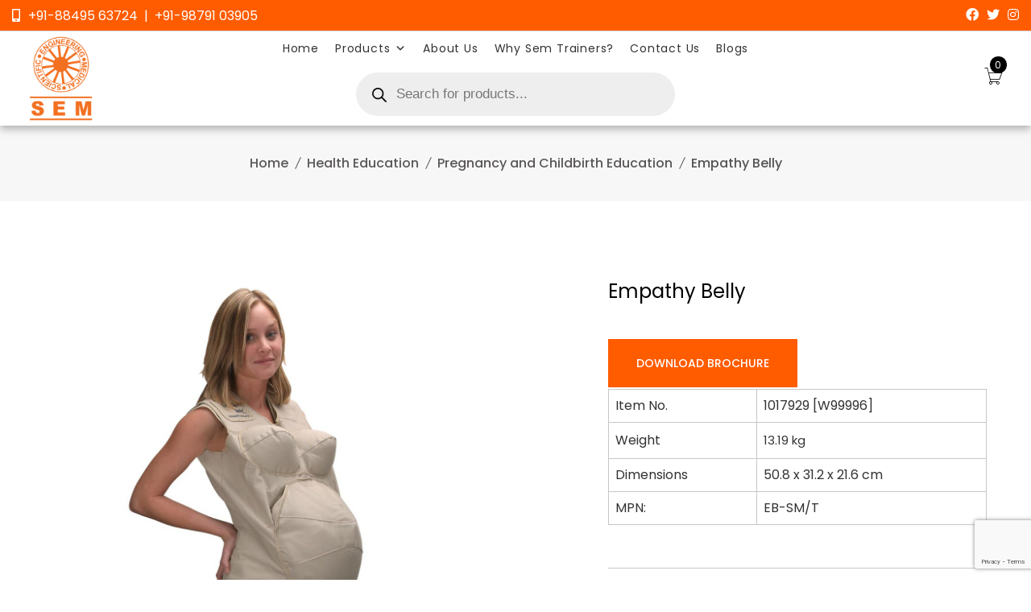

--- FILE ---
content_type: text/html; charset=UTF-8
request_url: https://www.semtrainers.com/product/empathy-belly-2/
body_size: 46233
content:
<!doctype html>
<html lang="en-US">
<head>
	<meta charset="UTF-8">
	<meta name="viewport" content="width=device-width, initial-scale=1">
	<link rel="profile" href="https://gmpg.org/xfn/11">

					<script>document.documentElement.className = document.documentElement.className + ' yes-js js_active js'</script>
				<meta name='robots' content='index, follow, max-image-preview:large, max-snippet:-1, max-video-preview:-1' />

	<!-- This site is optimized with the Yoast SEO plugin v22.3 - https://yoast.com/wordpress/plugins/seo/ -->
	<title>Empathy Belly - SEM Trainers</title>
	<link rel="canonical" href="https://www.semtrainers.com/product/empathy-belly-2/" />
	<meta property="og:locale" content="en_US" />
	<meta property="og:type" content="article" />
	<meta property="og:title" content="Empathy Belly - SEM Trainers" />
	<meta property="og:description" content="Item No.           1017929 [W99996]                           Weight                13.19 kg                   Dimensions           50.8 x 31.2 x 21.6 cm               MPN:           EB-SM/T" />
	<meta property="og:url" content="https://www.semtrainers.com/product/empathy-belly-2/" />
	<meta property="og:site_name" content="SEM Trainers" />
	<meta property="og:image" content="https://www.semtrainers.com/wp-content/uploads/2020/09/W99996_01_1200_1200_Empathy-Belly.jpg" />
	<meta property="og:image:width" content="1200" />
	<meta property="og:image:height" content="1200" />
	<meta property="og:image:type" content="image/jpeg" />
	<meta name="twitter:card" content="summary_large_image" />
	<meta name="twitter:label1" content="Est. reading time" />
	<meta name="twitter:data1" content="1 minute" />
	<script type="application/ld+json" class="yoast-schema-graph">{"@context":"https://schema.org","@graph":[{"@type":"WebPage","@id":"https://www.semtrainers.com/product/empathy-belly-2/","url":"https://www.semtrainers.com/product/empathy-belly-2/","name":"Empathy Belly - SEM Trainers","isPartOf":{"@id":"https://www.semtrainers.com/#website"},"primaryImageOfPage":{"@id":"https://www.semtrainers.com/product/empathy-belly-2/#primaryimage"},"image":{"@id":"https://www.semtrainers.com/product/empathy-belly-2/#primaryimage"},"thumbnailUrl":"https://www.semtrainers.com/wp-content/uploads/2020/09/W99996_01_1200_1200_Empathy-Belly.jpg","datePublished":"2020-09-22T09:25:08+00:00","dateModified":"2020-09-22T09:25:08+00:00","breadcrumb":{"@id":"https://www.semtrainers.com/product/empathy-belly-2/#breadcrumb"},"inLanguage":"en-US","potentialAction":[{"@type":"ReadAction","target":["https://www.semtrainers.com/product/empathy-belly-2/"]}]},{"@type":"ImageObject","inLanguage":"en-US","@id":"https://www.semtrainers.com/product/empathy-belly-2/#primaryimage","url":"https://www.semtrainers.com/wp-content/uploads/2020/09/W99996_01_1200_1200_Empathy-Belly.jpg","contentUrl":"https://www.semtrainers.com/wp-content/uploads/2020/09/W99996_01_1200_1200_Empathy-Belly.jpg","width":1200,"height":1200},{"@type":"BreadcrumbList","@id":"https://www.semtrainers.com/product/empathy-belly-2/#breadcrumb","itemListElement":[{"@type":"ListItem","position":1,"name":"Home","item":"https://www.semtrainers.com/"},{"@type":"ListItem","position":2,"name":"products","item":"https://www.semtrainers.com/products/"},{"@type":"ListItem","position":3,"name":"Empathy Belly"}]},{"@type":"WebSite","@id":"https://www.semtrainers.com/#website","url":"https://www.semtrainers.com/","name":"SEM Trainers","description":"Digestive System, Respiratory System, Dental Medical kits, Breast tools, Brain equipment, Ear items, eye products manufacturers, wholesalers, traders, suppliers, dealers in Valsad, Gujarat, India - SEM Trainers","publisher":{"@id":"https://www.semtrainers.com/#organization"},"potentialAction":[{"@type":"SearchAction","target":{"@type":"EntryPoint","urlTemplate":"https://www.semtrainers.com/?s={search_term_string}"},"query-input":"required name=search_term_string"}],"inLanguage":"en-US"},{"@type":"Organization","@id":"https://www.semtrainers.com/#organization","name":"SEM Trainers and Systems","url":"https://www.semtrainers.com/","logo":{"@type":"ImageObject","inLanguage":"en-US","@id":"https://www.semtrainers.com/#/schema/logo/image/","url":"https://www.semtrainers.com/wp-content/uploads/2020/11/logo-1.png","contentUrl":"https://www.semtrainers.com/wp-content/uploads/2020/11/logo-1.png","width":141,"height":150,"caption":"SEM Trainers and Systems"},"image":{"@id":"https://www.semtrainers.com/#/schema/logo/image/"}}]}</script>
	<!-- / Yoast SEO plugin. -->


<link rel='dns-prefetch' href='//www.googletagmanager.com' />
<link rel='dns-prefetch' href='//fonts.googleapis.com' />
<link rel="alternate" type="application/rss+xml" title="SEM Trainers &raquo; Feed" href="https://www.semtrainers.com/feed/" />
<link rel="alternate" type="application/rss+xml" title="SEM Trainers &raquo; Comments Feed" href="https://www.semtrainers.com/comments/feed/" />
<link rel="alternate" type="application/rss+xml" title="SEM Trainers &raquo; Empathy Belly Comments Feed" href="https://www.semtrainers.com/product/empathy-belly-2/feed/" />
<script type="text/javascript">
window._wpemojiSettings = {"baseUrl":"https:\/\/s.w.org\/images\/core\/emoji\/14.0.0\/72x72\/","ext":".png","svgUrl":"https:\/\/s.w.org\/images\/core\/emoji\/14.0.0\/svg\/","svgExt":".svg","source":{"concatemoji":"https:\/\/www.semtrainers.com\/wp-includes\/js\/wp-emoji-release.min.js?ver=9bebb616a8bb1f1144e87473d83ae3e1"}};
/*! This file is auto-generated */
!function(i,n){var o,s,e;function c(e){try{var t={supportTests:e,timestamp:(new Date).valueOf()};sessionStorage.setItem(o,JSON.stringify(t))}catch(e){}}function p(e,t,n){e.clearRect(0,0,e.canvas.width,e.canvas.height),e.fillText(t,0,0);var t=new Uint32Array(e.getImageData(0,0,e.canvas.width,e.canvas.height).data),r=(e.clearRect(0,0,e.canvas.width,e.canvas.height),e.fillText(n,0,0),new Uint32Array(e.getImageData(0,0,e.canvas.width,e.canvas.height).data));return t.every(function(e,t){return e===r[t]})}function u(e,t,n){switch(t){case"flag":return n(e,"\ud83c\udff3\ufe0f\u200d\u26a7\ufe0f","\ud83c\udff3\ufe0f\u200b\u26a7\ufe0f")?!1:!n(e,"\ud83c\uddfa\ud83c\uddf3","\ud83c\uddfa\u200b\ud83c\uddf3")&&!n(e,"\ud83c\udff4\udb40\udc67\udb40\udc62\udb40\udc65\udb40\udc6e\udb40\udc67\udb40\udc7f","\ud83c\udff4\u200b\udb40\udc67\u200b\udb40\udc62\u200b\udb40\udc65\u200b\udb40\udc6e\u200b\udb40\udc67\u200b\udb40\udc7f");case"emoji":return!n(e,"\ud83e\udef1\ud83c\udffb\u200d\ud83e\udef2\ud83c\udfff","\ud83e\udef1\ud83c\udffb\u200b\ud83e\udef2\ud83c\udfff")}return!1}function f(e,t,n){var r="undefined"!=typeof WorkerGlobalScope&&self instanceof WorkerGlobalScope?new OffscreenCanvas(300,150):i.createElement("canvas"),a=r.getContext("2d",{willReadFrequently:!0}),o=(a.textBaseline="top",a.font="600 32px Arial",{});return e.forEach(function(e){o[e]=t(a,e,n)}),o}function t(e){var t=i.createElement("script");t.src=e,t.defer=!0,i.head.appendChild(t)}"undefined"!=typeof Promise&&(o="wpEmojiSettingsSupports",s=["flag","emoji"],n.supports={everything:!0,everythingExceptFlag:!0},e=new Promise(function(e){i.addEventListener("DOMContentLoaded",e,{once:!0})}),new Promise(function(t){var n=function(){try{var e=JSON.parse(sessionStorage.getItem(o));if("object"==typeof e&&"number"==typeof e.timestamp&&(new Date).valueOf()<e.timestamp+604800&&"object"==typeof e.supportTests)return e.supportTests}catch(e){}return null}();if(!n){if("undefined"!=typeof Worker&&"undefined"!=typeof OffscreenCanvas&&"undefined"!=typeof URL&&URL.createObjectURL&&"undefined"!=typeof Blob)try{var e="postMessage("+f.toString()+"("+[JSON.stringify(s),u.toString(),p.toString()].join(",")+"));",r=new Blob([e],{type:"text/javascript"}),a=new Worker(URL.createObjectURL(r),{name:"wpTestEmojiSupports"});return void(a.onmessage=function(e){c(n=e.data),a.terminate(),t(n)})}catch(e){}c(n=f(s,u,p))}t(n)}).then(function(e){for(var t in e)n.supports[t]=e[t],n.supports.everything=n.supports.everything&&n.supports[t],"flag"!==t&&(n.supports.everythingExceptFlag=n.supports.everythingExceptFlag&&n.supports[t]);n.supports.everythingExceptFlag=n.supports.everythingExceptFlag&&!n.supports.flag,n.DOMReady=!1,n.readyCallback=function(){n.DOMReady=!0}}).then(function(){return e}).then(function(){var e;n.supports.everything||(n.readyCallback(),(e=n.source||{}).concatemoji?t(e.concatemoji):e.wpemoji&&e.twemoji&&(t(e.twemoji),t(e.wpemoji)))}))}((window,document),window._wpemojiSettings);
</script>
<style type="text/css">
img.wp-smiley,
img.emoji {
	display: inline !important;
	border: none !important;
	box-shadow: none !important;
	height: 1em !important;
	width: 1em !important;
	margin: 0 0.07em !important;
	vertical-align: -0.1em !important;
	background: none !important;
	padding: 0 !important;
}
</style>
	<link rel='stylesheet' id='sbi_styles-css' href='https://www.semtrainers.com/wp-content/plugins/instagram-feed/css/sbi-styles.min.css?ver=6.2' type='text/css' media='all' />
<link rel='stylesheet' id='wp-block-library-css' href='https://www.semtrainers.com/wp-includes/css/dist/block-library/style.min.css?ver=9bebb616a8bb1f1144e87473d83ae3e1' type='text/css' media='all' />
<style id='wp-block-library-theme-inline-css' type='text/css'>
.wp-block-audio figcaption{color:#555;font-size:13px;text-align:center}.is-dark-theme .wp-block-audio figcaption{color:hsla(0,0%,100%,.65)}.wp-block-audio{margin:0 0 1em}.wp-block-code{border:1px solid #ccc;border-radius:4px;font-family:Menlo,Consolas,monaco,monospace;padding:.8em 1em}.wp-block-embed figcaption{color:#555;font-size:13px;text-align:center}.is-dark-theme .wp-block-embed figcaption{color:hsla(0,0%,100%,.65)}.wp-block-embed{margin:0 0 1em}.blocks-gallery-caption{color:#555;font-size:13px;text-align:center}.is-dark-theme .blocks-gallery-caption{color:hsla(0,0%,100%,.65)}.wp-block-image figcaption{color:#555;font-size:13px;text-align:center}.is-dark-theme .wp-block-image figcaption{color:hsla(0,0%,100%,.65)}.wp-block-image{margin:0 0 1em}.wp-block-pullquote{border-bottom:4px solid;border-top:4px solid;color:currentColor;margin-bottom:1.75em}.wp-block-pullquote cite,.wp-block-pullquote footer,.wp-block-pullquote__citation{color:currentColor;font-size:.8125em;font-style:normal;text-transform:uppercase}.wp-block-quote{border-left:.25em solid;margin:0 0 1.75em;padding-left:1em}.wp-block-quote cite,.wp-block-quote footer{color:currentColor;font-size:.8125em;font-style:normal;position:relative}.wp-block-quote.has-text-align-right{border-left:none;border-right:.25em solid;padding-left:0;padding-right:1em}.wp-block-quote.has-text-align-center{border:none;padding-left:0}.wp-block-quote.is-large,.wp-block-quote.is-style-large,.wp-block-quote.is-style-plain{border:none}.wp-block-search .wp-block-search__label{font-weight:700}.wp-block-search__button{border:1px solid #ccc;padding:.375em .625em}:where(.wp-block-group.has-background){padding:1.25em 2.375em}.wp-block-separator.has-css-opacity{opacity:.4}.wp-block-separator{border:none;border-bottom:2px solid;margin-left:auto;margin-right:auto}.wp-block-separator.has-alpha-channel-opacity{opacity:1}.wp-block-separator:not(.is-style-wide):not(.is-style-dots){width:100px}.wp-block-separator.has-background:not(.is-style-dots){border-bottom:none;height:1px}.wp-block-separator.has-background:not(.is-style-wide):not(.is-style-dots){height:2px}.wp-block-table{margin:0 0 1em}.wp-block-table td,.wp-block-table th{word-break:normal}.wp-block-table figcaption{color:#555;font-size:13px;text-align:center}.is-dark-theme .wp-block-table figcaption{color:hsla(0,0%,100%,.65)}.wp-block-video figcaption{color:#555;font-size:13px;text-align:center}.is-dark-theme .wp-block-video figcaption{color:hsla(0,0%,100%,.65)}.wp-block-video{margin:0 0 1em}.wp-block-template-part.has-background{margin-bottom:0;margin-top:0;padding:1.25em 2.375em}
</style>
<link rel='stylesheet' id='wc-blocks-style-css' href='https://www.semtrainers.com/wp-content/plugins/woocommerce/packages/woocommerce-blocks/build/wc-blocks.css?ver=10.6.5' type='text/css' media='all' />
<link rel='stylesheet' id='wc-blocks-style-active-filters-css' href='https://www.semtrainers.com/wp-content/plugins/woocommerce/packages/woocommerce-blocks/build/active-filters.css?ver=10.6.5' type='text/css' media='all' />
<link rel='stylesheet' id='wc-blocks-style-add-to-cart-form-css' href='https://www.semtrainers.com/wp-content/plugins/woocommerce/packages/woocommerce-blocks/build/add-to-cart-form.css?ver=10.6.5' type='text/css' media='all' />
<link rel='stylesheet' id='wc-blocks-packages-style-css' href='https://www.semtrainers.com/wp-content/plugins/woocommerce/packages/woocommerce-blocks/build/packages-style.css?ver=10.6.5' type='text/css' media='all' />
<link rel='stylesheet' id='wc-blocks-style-all-products-css' href='https://www.semtrainers.com/wp-content/plugins/woocommerce/packages/woocommerce-blocks/build/all-products.css?ver=10.6.5' type='text/css' media='all' />
<link rel='stylesheet' id='wc-blocks-style-all-reviews-css' href='https://www.semtrainers.com/wp-content/plugins/woocommerce/packages/woocommerce-blocks/build/all-reviews.css?ver=10.6.5' type='text/css' media='all' />
<link rel='stylesheet' id='wc-blocks-style-attribute-filter-css' href='https://www.semtrainers.com/wp-content/plugins/woocommerce/packages/woocommerce-blocks/build/attribute-filter.css?ver=10.6.5' type='text/css' media='all' />
<link rel='stylesheet' id='wc-blocks-style-breadcrumbs-css' href='https://www.semtrainers.com/wp-content/plugins/woocommerce/packages/woocommerce-blocks/build/breadcrumbs.css?ver=10.6.5' type='text/css' media='all' />
<link rel='stylesheet' id='wc-blocks-style-catalog-sorting-css' href='https://www.semtrainers.com/wp-content/plugins/woocommerce/packages/woocommerce-blocks/build/catalog-sorting.css?ver=10.6.5' type='text/css' media='all' />
<link rel='stylesheet' id='wc-blocks-style-customer-account-css' href='https://www.semtrainers.com/wp-content/plugins/woocommerce/packages/woocommerce-blocks/build/customer-account.css?ver=10.6.5' type='text/css' media='all' />
<link rel='stylesheet' id='wc-blocks-style-featured-category-css' href='https://www.semtrainers.com/wp-content/plugins/woocommerce/packages/woocommerce-blocks/build/featured-category.css?ver=10.6.5' type='text/css' media='all' />
<link rel='stylesheet' id='wc-blocks-style-featured-product-css' href='https://www.semtrainers.com/wp-content/plugins/woocommerce/packages/woocommerce-blocks/build/featured-product.css?ver=10.6.5' type='text/css' media='all' />
<link rel='stylesheet' id='wc-blocks-style-mini-cart-css' href='https://www.semtrainers.com/wp-content/plugins/woocommerce/packages/woocommerce-blocks/build/mini-cart.css?ver=10.6.5' type='text/css' media='all' />
<link rel='stylesheet' id='wc-blocks-style-price-filter-css' href='https://www.semtrainers.com/wp-content/plugins/woocommerce/packages/woocommerce-blocks/build/price-filter.css?ver=10.6.5' type='text/css' media='all' />
<link rel='stylesheet' id='wc-blocks-style-product-add-to-cart-css' href='https://www.semtrainers.com/wp-content/plugins/woocommerce/packages/woocommerce-blocks/build/product-add-to-cart.css?ver=10.6.5' type='text/css' media='all' />
<link rel='stylesheet' id='wc-blocks-style-product-button-css' href='https://www.semtrainers.com/wp-content/plugins/woocommerce/packages/woocommerce-blocks/build/product-button.css?ver=10.6.5' type='text/css' media='all' />
<link rel='stylesheet' id='wc-blocks-style-product-categories-css' href='https://www.semtrainers.com/wp-content/plugins/woocommerce/packages/woocommerce-blocks/build/product-categories.css?ver=10.6.5' type='text/css' media='all' />
<link rel='stylesheet' id='wc-blocks-style-product-image-css' href='https://www.semtrainers.com/wp-content/plugins/woocommerce/packages/woocommerce-blocks/build/product-image.css?ver=10.6.5' type='text/css' media='all' />
<link rel='stylesheet' id='wc-blocks-style-product-image-gallery-css' href='https://www.semtrainers.com/wp-content/plugins/woocommerce/packages/woocommerce-blocks/build/product-image-gallery.css?ver=10.6.5' type='text/css' media='all' />
<link rel='stylesheet' id='wc-blocks-style-product-query-css' href='https://www.semtrainers.com/wp-content/plugins/woocommerce/packages/woocommerce-blocks/build/product-query.css?ver=10.6.5' type='text/css' media='all' />
<link rel='stylesheet' id='wc-blocks-style-product-results-count-css' href='https://www.semtrainers.com/wp-content/plugins/woocommerce/packages/woocommerce-blocks/build/product-results-count.css?ver=10.6.5' type='text/css' media='all' />
<link rel='stylesheet' id='wc-blocks-style-product-reviews-css' href='https://www.semtrainers.com/wp-content/plugins/woocommerce/packages/woocommerce-blocks/build/product-reviews.css?ver=10.6.5' type='text/css' media='all' />
<link rel='stylesheet' id='wc-blocks-style-product-sale-badge-css' href='https://www.semtrainers.com/wp-content/plugins/woocommerce/packages/woocommerce-blocks/build/product-sale-badge.css?ver=10.6.5' type='text/css' media='all' />
<link rel='stylesheet' id='wc-blocks-style-product-search-css' href='https://www.semtrainers.com/wp-content/plugins/woocommerce/packages/woocommerce-blocks/build/product-search.css?ver=10.6.5' type='text/css' media='all' />
<link rel='stylesheet' id='wc-blocks-style-product-sku-css' href='https://www.semtrainers.com/wp-content/plugins/woocommerce/packages/woocommerce-blocks/build/product-sku.css?ver=10.6.5' type='text/css' media='all' />
<link rel='stylesheet' id='wc-blocks-style-product-stock-indicator-css' href='https://www.semtrainers.com/wp-content/plugins/woocommerce/packages/woocommerce-blocks/build/product-stock-indicator.css?ver=10.6.5' type='text/css' media='all' />
<link rel='stylesheet' id='wc-blocks-style-product-summary-css' href='https://www.semtrainers.com/wp-content/plugins/woocommerce/packages/woocommerce-blocks/build/product-summary.css?ver=10.6.5' type='text/css' media='all' />
<link rel='stylesheet' id='wc-blocks-style-product-title-css' href='https://www.semtrainers.com/wp-content/plugins/woocommerce/packages/woocommerce-blocks/build/product-title.css?ver=10.6.5' type='text/css' media='all' />
<link rel='stylesheet' id='wc-blocks-style-rating-filter-css' href='https://www.semtrainers.com/wp-content/plugins/woocommerce/packages/woocommerce-blocks/build/rating-filter.css?ver=10.6.5' type='text/css' media='all' />
<link rel='stylesheet' id='wc-blocks-style-reviews-by-category-css' href='https://www.semtrainers.com/wp-content/plugins/woocommerce/packages/woocommerce-blocks/build/reviews-by-category.css?ver=10.6.5' type='text/css' media='all' />
<link rel='stylesheet' id='wc-blocks-style-reviews-by-product-css' href='https://www.semtrainers.com/wp-content/plugins/woocommerce/packages/woocommerce-blocks/build/reviews-by-product.css?ver=10.6.5' type='text/css' media='all' />
<link rel='stylesheet' id='wc-blocks-style-product-details-css' href='https://www.semtrainers.com/wp-content/plugins/woocommerce/packages/woocommerce-blocks/build/product-details.css?ver=10.6.5' type='text/css' media='all' />
<link rel='stylesheet' id='wc-blocks-style-single-product-css' href='https://www.semtrainers.com/wp-content/plugins/woocommerce/packages/woocommerce-blocks/build/single-product.css?ver=10.6.5' type='text/css' media='all' />
<link rel='stylesheet' id='wc-blocks-style-stock-filter-css' href='https://www.semtrainers.com/wp-content/plugins/woocommerce/packages/woocommerce-blocks/build/stock-filter.css?ver=10.6.5' type='text/css' media='all' />
<link rel='stylesheet' id='wc-blocks-style-cart-css' href='https://www.semtrainers.com/wp-content/plugins/woocommerce/packages/woocommerce-blocks/build/cart.css?ver=10.6.5' type='text/css' media='all' />
<link rel='stylesheet' id='wc-blocks-style-checkout-css' href='https://www.semtrainers.com/wp-content/plugins/woocommerce/packages/woocommerce-blocks/build/checkout.css?ver=10.6.5' type='text/css' media='all' />
<link rel='stylesheet' id='wc-blocks-style-mini-cart-contents-css' href='https://www.semtrainers.com/wp-content/plugins/woocommerce/packages/woocommerce-blocks/build/mini-cart-contents.css?ver=10.6.5' type='text/css' media='all' />
<link rel='stylesheet' id='jquery-selectBox-css' href='https://www.semtrainers.com/wp-content/plugins/yith-woocommerce-wishlist/assets/css/jquery.selectBox.css?ver=1.2.0' type='text/css' media='all' />
<link rel='stylesheet' id='yith-wcwl-font-awesome-css' href='https://www.semtrainers.com/wp-content/plugins/yith-woocommerce-wishlist/assets/css/font-awesome.css?ver=4.7.0' type='text/css' media='all' />
<link rel='stylesheet' id='woocommerce_prettyPhoto_css-css' href='//www.semtrainers.com/wp-content/plugins/woocommerce/assets/css/prettyPhoto.css?ver=3.1.6' type='text/css' media='all' />
<link rel='stylesheet' id='yith-wcwl-main-css' href='https://www.semtrainers.com/wp-content/plugins/yith-woocommerce-wishlist/assets/css/style.css?ver=3.24.0' type='text/css' media='all' />
<style id='yith-wcwl-main-inline-css' type='text/css'>
.yith-wcwl-share li a{color: #FFFFFF;}.yith-wcwl-share li a:hover{color: #FFFFFF;}.yith-wcwl-share a.facebook{background: #39599E; background-color: #39599E;}.yith-wcwl-share a.facebook:hover{background: #39599E; background-color: #39599E;}.yith-wcwl-share a.twitter{background: #45AFE2; background-color: #45AFE2;}.yith-wcwl-share a.twitter:hover{background: #39599E; background-color: #39599E;}.yith-wcwl-share a.pinterest{background: #AB2E31; background-color: #AB2E31;}.yith-wcwl-share a.pinterest:hover{background: #39599E; background-color: #39599E;}.yith-wcwl-share a.email{background: #FBB102; background-color: #FBB102;}.yith-wcwl-share a.email:hover{background: #39599E; background-color: #39599E;}.yith-wcwl-share a.whatsapp{background: #00A901; background-color: #00A901;}.yith-wcwl-share a.whatsapp:hover{background: #39599E; background-color: #39599E;}
</style>
<link rel='stylesheet' id='hashabr-block-style-css' href='https://www.semtrainers.com/wp-content/plugins/hashbar-wp-notification-bar/blocks/src/assets/css/style-index.css?ver=1.3.9' type='text/css' media='all' />
<style id='classic-theme-styles-inline-css' type='text/css'>
/*! This file is auto-generated */
.wp-block-button__link{color:#fff;background-color:#32373c;border-radius:9999px;box-shadow:none;text-decoration:none;padding:calc(.667em + 2px) calc(1.333em + 2px);font-size:1.125em}.wp-block-file__button{background:#32373c;color:#fff;text-decoration:none}
</style>
<style id='global-styles-inline-css' type='text/css'>
body{--wp--preset--color--black: #000000;--wp--preset--color--cyan-bluish-gray: #abb8c3;--wp--preset--color--white: #ffffff;--wp--preset--color--pale-pink: #f78da7;--wp--preset--color--vivid-red: #cf2e2e;--wp--preset--color--luminous-vivid-orange: #ff6900;--wp--preset--color--luminous-vivid-amber: #fcb900;--wp--preset--color--light-green-cyan: #7bdcb5;--wp--preset--color--vivid-green-cyan: #00d084;--wp--preset--color--pale-cyan-blue: #8ed1fc;--wp--preset--color--vivid-cyan-blue: #0693e3;--wp--preset--color--vivid-purple: #9b51e0;--wp--preset--gradient--vivid-cyan-blue-to-vivid-purple: linear-gradient(135deg,rgba(6,147,227,1) 0%,rgb(155,81,224) 100%);--wp--preset--gradient--light-green-cyan-to-vivid-green-cyan: linear-gradient(135deg,rgb(122,220,180) 0%,rgb(0,208,130) 100%);--wp--preset--gradient--luminous-vivid-amber-to-luminous-vivid-orange: linear-gradient(135deg,rgba(252,185,0,1) 0%,rgba(255,105,0,1) 100%);--wp--preset--gradient--luminous-vivid-orange-to-vivid-red: linear-gradient(135deg,rgba(255,105,0,1) 0%,rgb(207,46,46) 100%);--wp--preset--gradient--very-light-gray-to-cyan-bluish-gray: linear-gradient(135deg,rgb(238,238,238) 0%,rgb(169,184,195) 100%);--wp--preset--gradient--cool-to-warm-spectrum: linear-gradient(135deg,rgb(74,234,220) 0%,rgb(151,120,209) 20%,rgb(207,42,186) 40%,rgb(238,44,130) 60%,rgb(251,105,98) 80%,rgb(254,248,76) 100%);--wp--preset--gradient--blush-light-purple: linear-gradient(135deg,rgb(255,206,236) 0%,rgb(152,150,240) 100%);--wp--preset--gradient--blush-bordeaux: linear-gradient(135deg,rgb(254,205,165) 0%,rgb(254,45,45) 50%,rgb(107,0,62) 100%);--wp--preset--gradient--luminous-dusk: linear-gradient(135deg,rgb(255,203,112) 0%,rgb(199,81,192) 50%,rgb(65,88,208) 100%);--wp--preset--gradient--pale-ocean: linear-gradient(135deg,rgb(255,245,203) 0%,rgb(182,227,212) 50%,rgb(51,167,181) 100%);--wp--preset--gradient--electric-grass: linear-gradient(135deg,rgb(202,248,128) 0%,rgb(113,206,126) 100%);--wp--preset--gradient--midnight: linear-gradient(135deg,rgb(2,3,129) 0%,rgb(40,116,252) 100%);--wp--preset--font-size--small: 13px;--wp--preset--font-size--medium: 20px;--wp--preset--font-size--large: 36px;--wp--preset--font-size--x-large: 42px;--wp--preset--spacing--20: 0.44rem;--wp--preset--spacing--30: 0.67rem;--wp--preset--spacing--40: 1rem;--wp--preset--spacing--50: 1.5rem;--wp--preset--spacing--60: 2.25rem;--wp--preset--spacing--70: 3.38rem;--wp--preset--spacing--80: 5.06rem;--wp--preset--shadow--natural: 6px 6px 9px rgba(0, 0, 0, 0.2);--wp--preset--shadow--deep: 12px 12px 50px rgba(0, 0, 0, 0.4);--wp--preset--shadow--sharp: 6px 6px 0px rgba(0, 0, 0, 0.2);--wp--preset--shadow--outlined: 6px 6px 0px -3px rgba(255, 255, 255, 1), 6px 6px rgba(0, 0, 0, 1);--wp--preset--shadow--crisp: 6px 6px 0px rgba(0, 0, 0, 1);}:where(.is-layout-flex){gap: 0.5em;}:where(.is-layout-grid){gap: 0.5em;}body .is-layout-flow > .alignleft{float: left;margin-inline-start: 0;margin-inline-end: 2em;}body .is-layout-flow > .alignright{float: right;margin-inline-start: 2em;margin-inline-end: 0;}body .is-layout-flow > .aligncenter{margin-left: auto !important;margin-right: auto !important;}body .is-layout-constrained > .alignleft{float: left;margin-inline-start: 0;margin-inline-end: 2em;}body .is-layout-constrained > .alignright{float: right;margin-inline-start: 2em;margin-inline-end: 0;}body .is-layout-constrained > .aligncenter{margin-left: auto !important;margin-right: auto !important;}body .is-layout-constrained > :where(:not(.alignleft):not(.alignright):not(.alignfull)){max-width: var(--wp--style--global--content-size);margin-left: auto !important;margin-right: auto !important;}body .is-layout-constrained > .alignwide{max-width: var(--wp--style--global--wide-size);}body .is-layout-flex{display: flex;}body .is-layout-flex{flex-wrap: wrap;align-items: center;}body .is-layout-flex > *{margin: 0;}body .is-layout-grid{display: grid;}body .is-layout-grid > *{margin: 0;}:where(.wp-block-columns.is-layout-flex){gap: 2em;}:where(.wp-block-columns.is-layout-grid){gap: 2em;}:where(.wp-block-post-template.is-layout-flex){gap: 1.25em;}:where(.wp-block-post-template.is-layout-grid){gap: 1.25em;}.has-black-color{color: var(--wp--preset--color--black) !important;}.has-cyan-bluish-gray-color{color: var(--wp--preset--color--cyan-bluish-gray) !important;}.has-white-color{color: var(--wp--preset--color--white) !important;}.has-pale-pink-color{color: var(--wp--preset--color--pale-pink) !important;}.has-vivid-red-color{color: var(--wp--preset--color--vivid-red) !important;}.has-luminous-vivid-orange-color{color: var(--wp--preset--color--luminous-vivid-orange) !important;}.has-luminous-vivid-amber-color{color: var(--wp--preset--color--luminous-vivid-amber) !important;}.has-light-green-cyan-color{color: var(--wp--preset--color--light-green-cyan) !important;}.has-vivid-green-cyan-color{color: var(--wp--preset--color--vivid-green-cyan) !important;}.has-pale-cyan-blue-color{color: var(--wp--preset--color--pale-cyan-blue) !important;}.has-vivid-cyan-blue-color{color: var(--wp--preset--color--vivid-cyan-blue) !important;}.has-vivid-purple-color{color: var(--wp--preset--color--vivid-purple) !important;}.has-black-background-color{background-color: var(--wp--preset--color--black) !important;}.has-cyan-bluish-gray-background-color{background-color: var(--wp--preset--color--cyan-bluish-gray) !important;}.has-white-background-color{background-color: var(--wp--preset--color--white) !important;}.has-pale-pink-background-color{background-color: var(--wp--preset--color--pale-pink) !important;}.has-vivid-red-background-color{background-color: var(--wp--preset--color--vivid-red) !important;}.has-luminous-vivid-orange-background-color{background-color: var(--wp--preset--color--luminous-vivid-orange) !important;}.has-luminous-vivid-amber-background-color{background-color: var(--wp--preset--color--luminous-vivid-amber) !important;}.has-light-green-cyan-background-color{background-color: var(--wp--preset--color--light-green-cyan) !important;}.has-vivid-green-cyan-background-color{background-color: var(--wp--preset--color--vivid-green-cyan) !important;}.has-pale-cyan-blue-background-color{background-color: var(--wp--preset--color--pale-cyan-blue) !important;}.has-vivid-cyan-blue-background-color{background-color: var(--wp--preset--color--vivid-cyan-blue) !important;}.has-vivid-purple-background-color{background-color: var(--wp--preset--color--vivid-purple) !important;}.has-black-border-color{border-color: var(--wp--preset--color--black) !important;}.has-cyan-bluish-gray-border-color{border-color: var(--wp--preset--color--cyan-bluish-gray) !important;}.has-white-border-color{border-color: var(--wp--preset--color--white) !important;}.has-pale-pink-border-color{border-color: var(--wp--preset--color--pale-pink) !important;}.has-vivid-red-border-color{border-color: var(--wp--preset--color--vivid-red) !important;}.has-luminous-vivid-orange-border-color{border-color: var(--wp--preset--color--luminous-vivid-orange) !important;}.has-luminous-vivid-amber-border-color{border-color: var(--wp--preset--color--luminous-vivid-amber) !important;}.has-light-green-cyan-border-color{border-color: var(--wp--preset--color--light-green-cyan) !important;}.has-vivid-green-cyan-border-color{border-color: var(--wp--preset--color--vivid-green-cyan) !important;}.has-pale-cyan-blue-border-color{border-color: var(--wp--preset--color--pale-cyan-blue) !important;}.has-vivid-cyan-blue-border-color{border-color: var(--wp--preset--color--vivid-cyan-blue) !important;}.has-vivid-purple-border-color{border-color: var(--wp--preset--color--vivid-purple) !important;}.has-vivid-cyan-blue-to-vivid-purple-gradient-background{background: var(--wp--preset--gradient--vivid-cyan-blue-to-vivid-purple) !important;}.has-light-green-cyan-to-vivid-green-cyan-gradient-background{background: var(--wp--preset--gradient--light-green-cyan-to-vivid-green-cyan) !important;}.has-luminous-vivid-amber-to-luminous-vivid-orange-gradient-background{background: var(--wp--preset--gradient--luminous-vivid-amber-to-luminous-vivid-orange) !important;}.has-luminous-vivid-orange-to-vivid-red-gradient-background{background: var(--wp--preset--gradient--luminous-vivid-orange-to-vivid-red) !important;}.has-very-light-gray-to-cyan-bluish-gray-gradient-background{background: var(--wp--preset--gradient--very-light-gray-to-cyan-bluish-gray) !important;}.has-cool-to-warm-spectrum-gradient-background{background: var(--wp--preset--gradient--cool-to-warm-spectrum) !important;}.has-blush-light-purple-gradient-background{background: var(--wp--preset--gradient--blush-light-purple) !important;}.has-blush-bordeaux-gradient-background{background: var(--wp--preset--gradient--blush-bordeaux) !important;}.has-luminous-dusk-gradient-background{background: var(--wp--preset--gradient--luminous-dusk) !important;}.has-pale-ocean-gradient-background{background: var(--wp--preset--gradient--pale-ocean) !important;}.has-electric-grass-gradient-background{background: var(--wp--preset--gradient--electric-grass) !important;}.has-midnight-gradient-background{background: var(--wp--preset--gradient--midnight) !important;}.has-small-font-size{font-size: var(--wp--preset--font-size--small) !important;}.has-medium-font-size{font-size: var(--wp--preset--font-size--medium) !important;}.has-large-font-size{font-size: var(--wp--preset--font-size--large) !important;}.has-x-large-font-size{font-size: var(--wp--preset--font-size--x-large) !important;}
.wp-block-navigation a:where(:not(.wp-element-button)){color: inherit;}
:where(.wp-block-post-template.is-layout-flex){gap: 1.25em;}:where(.wp-block-post-template.is-layout-grid){gap: 1.25em;}
:where(.wp-block-columns.is-layout-flex){gap: 2em;}:where(.wp-block-columns.is-layout-grid){gap: 2em;}
.wp-block-pullquote{font-size: 1.5em;line-height: 1.6;}
</style>
<link rel='stylesheet' id='redux-extendify-styles-css' href='https://www.semtrainers.com/wp-content/plugins/redux-framework/redux-core/assets/css/extendify-utilities.css?ver=4.4.5' type='text/css' media='all' />
<link rel='stylesheet' id='eae-css-css' href='https://www.semtrainers.com/wp-content/plugins/addon-elements-for-elementor-page-builder/assets/css/eae.min.css?ver=9bebb616a8bb1f1144e87473d83ae3e1' type='text/css' media='all' />
<link rel='stylesheet' id='font-awesome-4-shim-css' href='https://www.semtrainers.com/wp-content/plugins/elementor/assets/lib/font-awesome/css/v4-shims.min.css?ver=9bebb616a8bb1f1144e87473d83ae3e1' type='text/css' media='all' />
<link rel='stylesheet' id='font-awesome-5-all-css' href='https://www.semtrainers.com/wp-content/plugins/elementor/assets/lib/font-awesome/css/all.min.css?ver=9bebb616a8bb1f1144e87473d83ae3e1' type='text/css' media='all' />
<link rel='stylesheet' id='vegas-css-css' href='https://www.semtrainers.com/wp-content/plugins/addon-elements-for-elementor-page-builder/assets/lib/vegas/vegas.min.css?ver=9bebb616a8bb1f1144e87473d83ae3e1' type='text/css' media='all' />
<link rel='stylesheet' id='contact-form-7-css' href='https://www.semtrainers.com/wp-content/plugins/contact-form-7/includes/css/styles.css?ver=5.8' type='text/css' media='all' />
<link rel='stylesheet' id='email-subscribers-css' href='https://www.semtrainers.com/wp-content/plugins/email-subscribers/lite/public/css/email-subscribers-public.css?ver=5.6.18' type='text/css' media='all' />
<link rel='stylesheet' id='pisol-enquiry-quotation-woocommerce-css' href='https://www.semtrainers.com/wp-content/plugins/enquiry-quotation-for-woocommerce/public/css/pisol-enquiry-quotation-woocommerce-public.css?ver=1.7.6' type='text/css' media='all' />
<style id='pisol-enquiry-quotation-woocommerce-inline-css' type='text/css'>

			.add-to-enquiry-loop{
				background-color: #ff5c00 !important;
				color: #ffffff !important;
			}
			.add-to-enquiry-single{
				background-color: #ff5c00 !important;
				color: #ffffff !important;
			}
		
</style>
<link rel='stylesheet' id='google_business_reviews_rating_wp_css-css' href='https://www.semtrainers.com/wp-content/plugins/g-business-reviews-rating/wp/css/css.css?ver=9bebb616a8bb1f1144e87473d83ae3e1' type='text/css' media='all' />
<link rel='stylesheet' id='hashbar-frontend-css' href='https://www.semtrainers.com/wp-content/plugins/hashbar-wp-notification-bar/assets/css/frontend.css?ver=1.3.9' type='text/css' media='all' />
<link rel='stylesheet' id='htslider-widgets-css' href='https://www.semtrainers.com/wp-content/plugins/ht-slider-for-elementor/assets/css/ht-slider-widgets.css?ver=1.5.0' type='text/css' media='all' />
<link rel='stylesheet' id='rs-plugin-settings-css' href='https://www.semtrainers.com/wp-content/plugins/slider-revolution/public/assets/css/rs6.css?ver=6.2.13' type='text/css' media='all' />
<style id='rs-plugin-settings-inline-css' type='text/css'>
#rs-demo-id {}
</style>
<link rel='stylesheet' id='photoswipe-css' href='https://www.semtrainers.com/wp-content/plugins/woocommerce/assets/css/photoswipe/photoswipe.min.css?ver=8.0.2' type='text/css' media='all' />
<link rel='stylesheet' id='photoswipe-default-skin-css' href='https://www.semtrainers.com/wp-content/plugins/woocommerce/assets/css/photoswipe/default-skin/default-skin.min.css?ver=8.0.2' type='text/css' media='all' />
<link rel='stylesheet' id='woocommerce-layout-css' href='https://www.semtrainers.com/wp-content/plugins/woocommerce/assets/css/woocommerce-layout.css?ver=8.0.2' type='text/css' media='all' />
<link rel='stylesheet' id='woocommerce-smallscreen-css' href='https://www.semtrainers.com/wp-content/plugins/woocommerce/assets/css/woocommerce-smallscreen.css?ver=8.0.2' type='text/css' media='only screen and (max-width: 768px)' />
<link rel='stylesheet' id='woocommerce-general-css' href='https://www.semtrainers.com/wp-content/plugins/woocommerce/assets/css/woocommerce.css?ver=8.0.2' type='text/css' media='all' />
<style id='woocommerce-inline-inline-css' type='text/css'>
.woocommerce form .form-row .required { visibility: visible; }
</style>
<link rel='stylesheet' id='woocommerce-product-attachment-css' href='https://www.semtrainers.com/wp-content/plugins/woo-product-attachment/public/css/woocommerce-product-attachment-public.css?ver=2.1.6' type='text/css' media='all' />
<link rel='stylesheet' id='megamenu-css' href='https://www.semtrainers.com/wp-content/uploads/maxmegamenu/style.css?ver=ede356' type='text/css' media='all' />
<link rel='stylesheet' id='dashicons-css' href='https://www.semtrainers.com/wp-includes/css/dashicons.min.css?ver=9bebb616a8bb1f1144e87473d83ae3e1' type='text/css' media='all' />
<style id='dashicons-inline-css' type='text/css'>
[data-font="Dashicons"]:before {font-family: 'Dashicons' !important;content: attr(data-icon) !important;speak: none !important;font-weight: normal !important;font-variant: normal !important;text-transform: none !important;line-height: 1 !important;font-style: normal !important;-webkit-font-smoothing: antialiased !important;-moz-osx-font-smoothing: grayscale !important;}
</style>
<link rel='stylesheet' id='woo-variation-swatches-css' href='https://www.semtrainers.com/wp-content/plugins/woo-variation-swatches/assets/css/frontend.min.css?ver=1691661159' type='text/css' media='all' />
<style id='woo-variation-swatches-inline-css' type='text/css'>
:root {
--wvs-tick:url("data:image/svg+xml;utf8,%3Csvg filter='drop-shadow(0px 0px 2px rgb(0 0 0 / .8))' xmlns='http://www.w3.org/2000/svg'  viewBox='0 0 30 30'%3E%3Cpath fill='none' stroke='%23ffffff' stroke-linecap='round' stroke-linejoin='round' stroke-width='4' d='M4 16L11 23 27 7'/%3E%3C/svg%3E");

--wvs-cross:url("data:image/svg+xml;utf8,%3Csvg filter='drop-shadow(0px 0px 5px rgb(255 255 255 / .6))' xmlns='http://www.w3.org/2000/svg' width='72px' height='72px' viewBox='0 0 24 24'%3E%3Cpath fill='none' stroke='%23ff0000' stroke-linecap='round' stroke-width='0.6' d='M5 5L19 19M19 5L5 19'/%3E%3C/svg%3E");
--wvs-single-product-item-width:30px;
--wvs-single-product-item-height:30px;
--wvs-single-product-item-font-size:16px}
</style>
<link rel='stylesheet' id='font-awesome-css' href='https://www.semtrainers.com/wp-content/plugins/elementor/assets/lib/font-awesome/css/font-awesome.min.css?ver=4.7.0' type='text/css' media='all' />
<style id='font-awesome-inline-css' type='text/css'>
[data-font="FontAwesome"]:before {font-family: 'FontAwesome' !important;content: attr(data-icon) !important;speak: none !important;font-weight: normal !important;font-variant: normal !important;text-transform: none !important;line-height: 1 !important;font-style: normal !important;-webkit-font-smoothing: antialiased !important;-moz-osx-font-smoothing: grayscale !important;}
</style>
<link rel='stylesheet' id='simple-line-icons-wl-css' href='https://www.semtrainers.com/wp-content/plugins/woolentor-addons/assets/css/simple-line-icons.css?ver=2.6.6' type='text/css' media='all' />
<link rel='stylesheet' id='htflexboxgrid-css' href='https://www.semtrainers.com/wp-content/plugins/woolentor-addons/assets/css/htflexboxgrid.css?ver=2.6.6' type='text/css' media='all' />
<link rel='stylesheet' id='slick-css' href='https://www.semtrainers.com/wp-content/plugins/ht-slider-for-elementor/assets/css/slick.min.css?ver=1.5.0' type='text/css' media='all' />
<link rel='stylesheet' id='woolentor-widgets-css' href='https://www.semtrainers.com/wp-content/plugins/woolentor-addons/assets/css/woolentor-widgets.css?ver=2.6.6' type='text/css' media='all' />
<link rel='stylesheet' id='yith_wcbm_badge_style-css' href='https://www.semtrainers.com/wp-content/plugins/yith-woocommerce-badges-management/assets/css/frontend.css?ver=2.19.0' type='text/css' media='all' />
<style id='yith_wcbm_badge_style-inline-css' type='text/css'>
.yith-wcbm-badge.yith-wcbm-badge-image.yith-wcbm-badge-12068 {
				top: 0; left: 0; 
				
				-ms-transform: ; 
				-webkit-transform: ; 
				transform: ;
				padding: 0px 0px 0px 0px;
				
			}.yith-wcbm-badge.yith-wcbm-badge-text.yith-wcbm-badge-12071 {
				top: 0; left: 0; 
				
				-ms-transform: ; 
				-webkit-transform: ; 
				transform: ;
				padding: 0px 0px 0px 0px;
				background-color:#ff5c00; border-radius: 0px 0px 0px 0px; width:100px; height:50px;
			}
</style>
<link rel='stylesheet' id='yith-gfont-open-sans-css' href='https://www.semtrainers.com/wp-content/plugins/yith-woocommerce-badges-management/assets/fonts/open-sans/style.css?ver=2.19.0' type='text/css' media='all' />
<link rel='stylesheet' id='jquery-colorbox-css' href='https://www.semtrainers.com/wp-content/plugins/yith-woocommerce-compare/assets/css/colorbox.css?ver=1.4.21' type='text/css' media='all' />
<link rel='stylesheet' id='dgwt-wcas-style-css' href='https://www.semtrainers.com/wp-content/plugins/ajax-search-for-woocommerce/assets/css/style.min.css?ver=1.25.0' type='text/css' media='all' />
<link rel='stylesheet' id='bootstrap-css' href='https://www.semtrainers.com/wp-content/themes/flone/assets/css/bootstrap.min.css?ver=4.0.0' type='text/css' media='all' />
<link rel='stylesheet' id='flone-main-css' href='https://www.semtrainers.com/wp-content/themes/flone/assets/css/main.css?ver=1.0.0' type='text/css' media='all' />
<link rel='stylesheet' id='flone-blocks-css' href='https://www.semtrainers.com/wp-content/themes/flone/assets/css/blocks.css?ver=1.0.0' type='text/css' media='all' />
<link rel='stylesheet' id='flone-responsive-css' href='https://www.semtrainers.com/wp-content/themes/flone/assets/css/responsive.css?ver=1.0.0' type='text/css' media='all' />
<link rel='stylesheet' id='flone-parent-style-css' href='https://www.semtrainers.com/wp-content/themes/flone/style.css?ver=9bebb616a8bb1f1144e87473d83ae3e1' type='text/css' media='all' />
<link rel='stylesheet' id='child-style-css' href='https://www.semtrainers.com/wp-content/themes/flone-child/style.css?ver=1.0.1593843949' type='text/css' media='all' />
<link rel='stylesheet' id='flone-google-fonts-css' href='//fonts.googleapis.com/css?family=Poppins%3A300%2C400%2C500%2C600%2C700%2C800%2C900%7CCormorant+Garamond%3A300i%2C400%2C400i%2C500%2C500i%2C600%2C600i%2C700%26subset%3Dlatin%2Clatin-ext&#038;ver=9bebb616a8bb1f1144e87473d83ae3e1' type='text/css' media='all' />
<link rel='stylesheet' id='pe-icon-7-stroke-css' href='https://www.semtrainers.com/wp-content/themes/flone/assets/css/pe-icon-7-stroke.css' type='text/css' media='all' />
<link rel='stylesheet' id='elementor-icons-shared-0-css' href='https://www.semtrainers.com/wp-content/plugins/elementor/assets/lib/font-awesome/css/fontawesome.min.css?ver=5.12.0' type='text/css' media='all' />
<link rel='stylesheet' id='elementor-icons-fa-solid-css' href='https://www.semtrainers.com/wp-content/plugins/elementor/assets/lib/font-awesome/css/solid.min.css?ver=5.12.0' type='text/css' media='all' />
<link rel='stylesheet' id='elementor-icons-fa-regular-css' href='https://www.semtrainers.com/wp-content/plugins/elementor/assets/lib/font-awesome/css/regular.min.css?ver=5.12.0' type='text/css' media='all' />
<link rel='stylesheet' id='elementor-icons-fa-brands-css' href='https://www.semtrainers.com/wp-content/plugins/elementor/assets/lib/font-awesome/css/brands.min.css?ver=5.12.0' type='text/css' media='all' />
<link rel='stylesheet' id='style-package-css' href='https://www.semtrainers.com/wp-content/themes/flone/assets/css/style-package.css?ver=4.0.0' type='text/css' media='all' />
<link rel='stylesheet' id='owl-carousel-css' href='https://www.semtrainers.com/wp-content/themes/flone/assets/css/owl.carousel.min.css?ver=2.2.1' type='text/css' media='all' />
<link rel='stylesheet' id='flone-style-css' href='https://www.semtrainers.com/wp-content/themes/flone-child/style.css?ver=9bebb616a8bb1f1144e87473d83ae3e1' type='text/css' media='all' />
<style id='flone-style-inline-css' type='text/css'>

		   #scrollUp,
		   .product-wrap .product-img .product-action > div,
		   .main-menu nav ul li ul.sub-menu li a::before,
		   .main-menu nav ul li ul.mega-menu > li ul li:hover a::before,
		   .header-right-wrap .same-style.header-search .search-content form .button-search,
		   .woocommerce span.onsale,
		   .btn-hover a::after,
		   .single_add_to_cart_button::after,
		   .entry-content a.readmore,
		   .widget-area .tagcloud a:hover,
		   .woocommerce nav.woocommerce-pagination ul.page-numbers li .page-numbers.current,
		   .pagination ul.page-numbers li .page-numbers.current,
		   .entry-content .page-links .post-page-numbers.current,
		   .woocommerce nav.woocommerce-pagination ul.page-numbers li a:hover,
		   .pagination ul.page-numbers li a:hover,
		   .entry-content .page-links .post-page-numbers:hover,
		   .comment-form .form-submit input[type="submit"],
		   .woocommerce nav.woocommerce-pagination ul.page-numbers li a.prev:hover,
		   .woocommerce nav.woocommerce-pagination ul.page-numbers li a.next:hover,
		   .btn-hover a::after,
		   .single_add_to_cart_button::after,
		   .btn--1:hover,
		   .woocommerce a.button:hover,
		   .contact-form .contact-form-style .btn--1:hover,
		   .has-post-thumbnail .post_category a:hover,
		   .post-password-form input[type="submit"]:hover,
		   .cart-shiping-update-wrapper .cart-shiping-update>a:hover,
		   .woocommerce .cart .actions .button:hover,
		   .cart-shiping-update-wrapper .cart-clear>button:hover,
		   .cart-shiping-update-wrapper .cart-clear>a:hover,
		   .woocommerce #respond input#submit:hover,
		   .woocommerce a.button:hover,
		   .woocommerce button.button:hover,
		   .woocommerce input.button:hover,
		   .woocommerce-cart .wc-proceed-to-checkout a.checkout-button:hover,
		   .woocommerce a.button.alt:hover,
		   .shop-list-wrap .shop-list-content .shop-list-btn a.wc-forward:hover,
		   .order-button-payment input,
		   .woocommerce #payment #place_order,
		   .woocommerce-page #payment #place_order,
		   .widget_calendar tbody td#today,
		   .entry-content .wp-block-file .wp-block-file__button:hover,
		   .blog-wrap .blog-img span.purple,.blog-wrap .blog-img span.pink,
		   .woo-variation-swatches-stylesheet-enabled.woo-variation-swatches-style-squared .variable-items-wrapper .variable-item.button-variable-item:hover,
		   .woocommerce-noreviews,
		   p.no-comments,
		   .woocommerce #review_form #respond .form-submit input:hover,
		   .woocommerce-widget-layered-nav ul li:hover span,
		   .flone-preloader span,
		   .slinky-theme-default .back::before,
		   .sidebar-menu nav ul li ul.sub-menu li a::before,
		   .product-wrap-2 .product-img .product-action-2 a,
		   .main-menu nav ul li ul.mega-menu>li ul li a::before,
		   .sidebar-menu nav ul li ul.mega-menu>li ul li a::before,
		   .nav-style-2.owl-carousel>.owl-nav div:hover,
		   .product-wrap-3 .product-content-3-wrap .product-content-3 .product-action-3 a,
		   .nav-style-3.owl-carousel>.owl-nav div:hover,
		   .product-wrap-5 .product-action-4,.reply a,.subscribe-style-3 .subscribe-form-3 .clear-2 input:hover,.btn-hover a::after, .single_add_to_cart_button::after,.entry-content .wp-block-button .wp-block-button__link:hover{
		            background-color: #ff5c00;
		    }
	        .main-menu nav ul li:hover a,
	        .entry-title a:hover,
	        article .post-meta .post-author::before,
	        .main-menu nav ul li ul.sub-menu li a:hover,
	        .main-menu nav ul li ul.mega-menu > li ul li a:hover,
	        .header-right-wrap .same-style:hover > a,
	        .header-right-wrap .same-style .account-dropdown ul li a:hover,
	        article .post-meta a:hover,
	        article .post-meta .posted-on::before,
	        article .post-meta .post-category:before,
	        .widget-area a:hover,
	        .entry-content a:hover,
	        .comment-content a,
	        .woocommerce-message::before,
	        .woocommerce nav.woocommerce-pagination ul.page-numbers li a,
	        .pagination ul.page-numbers li a,
	        .entry-content .page-links .post-page-numbers,
	        .entry-footer a:hover,
	        .comment-form .logged-in-as a:hover,
	        .woocommerce nav.woocommerce-pagination ul.page-numbers li a.prev,
	        .woocommerce nav.woocommerce-pagination ul.page-numbers li a.next,
	        .shop-list-wrap .shop-list-content h3 a:hover,
	        .breadcrumb-content ul li a:hover,
	        .woocommerce .cart-table-content table tbody>tr td.product-name a:hover,
	        .pro-sidebar-search-form button:hover,
	        .woocommerce-info::before,
	        .woocommerce .your-order-table table tr.order-total td span,
	        .header-right-wrap .same-style.cart-wrap:hover > button,
	        .woocommerce-account .woocommerce-MyAccount-navigation ul li a:hover,
	        .woocommerce-account .woocommerce-MyAccount-navigation ul li.is-active a,
	        .product .entry-summary .pro-details-social ul li a:hover,
	        .product .entry-summary .product_meta a:hover,
	        .modal-dialog .modal-header .close:hover,
	        .header-right-wrap .same-style.cart-wrap .shopping-cart-content ul li .shopping-cart-delete a,
	        .footer_style_2 .footer-widget.widget_nav_menu ul li a:hover,
	        .footer-widget .subscribe-form input[type="submit"]:hover,
	        .nav-style-1.owl-carousel .owl-nav div:hover,
	        p.stars:hover a::before,
	        .sidebar-menu nav ul li:hover a,
	        .clickable-mainmenu .clickable-menu-style ul li a:hover,
	        .clickable-menu a:hover,
	        .sidebar-menu nav ul li ul.sub-menu li a:hover,
	        .single-banner .banner-content a:hover,
	        .sidebar-menu nav ul li ul.mega-menu>li ul li a:hover,
	        .header-hm-7.stick .clickable-menu a:hover,
	        .clickable-mainmenu .clickable-mainmenu-icon button:hover,
			.main-menu nav ul li ul.mega-menu>li ul li a::after,.main-menu nav ul li ul.sub-menu li a::after,
			#primary-menu .menu-item-has-children:hover::after,
			.mean-container .mean-nav ul li a:hover,
	        .widget-area li.current-cat a,.header-right-wrap.header-right-wrap-white .same-style.cart-wrap>button span.count-style,.header_style_4 .main-menu.menu-white nav ul li:hover>a,.flone_header_4 #primary-menu .menu-item-has-children:hover::after,.header-right-wrap.header-right-wrap-white .same-style>a:hover,.header-right-wrap.header-right-wrap-white .same-style.cart-wrap>button:hover,.filter-active a:hover,.product .entry-summary a.woocommerce-review-link,p.stars.selected a:not(.active):before,p.stars.selected a.active:before,.product-rating i.yellow,.language-currency-wrap .same-language-currency:hover>a,.language-currency-wrap .same-language-currency .lang-car-dropdown ul li a:hover,.entry-content a,.language-currency-wrap .same-language-currency:hover a i, .comment-content a,.comment-list .comment-metadata a,.comment-list .comment-metadata a:hover,.comment-list .comment-metadata a.comment-edit-link:hover,.header-right-wrap .same-style.cart-wrap .shopping-cart-content ul li .shopping-cart-title h4 a:hover,.product-wrap-2 .product-content-2 .title-price-wrap-2 h3 a:hover,.product-wrap-2 .product-content-2 .pro-wishlist-2 a:hover,.product-wrap .product-content a:hover h2,.collection-product .collection-content h4 a:hover, .collection-product .collection-content a h2:hover,.product-wrap-5 .product-content-5 h3 a:hover,.copyright p a:hover{
	                color: #ff5c00;
	        }
	        .btn-hover a:hover,
	        .single_add_to_cart_button:hover,
	        blockquote,
	        .shop-list-wrap .shop-list-content .shop-list-btn a:hover,
	        .woocommerce-info,
	        .woocommerce-message,
	        .wp-block-quote:not(.is-large):not(.is-style-large),
	        .footer-widget .subscribe-form input[type="submit"]:hover,
	        .widget-area .tagcloud a:hover,
	        .slider-content-2 .slider-btn a:hover,
	        .single-banner .banner-content a:hover,
	        .slider-content-3 .slider-btn a:hover,
	        .slider-content-7 .slider-btn-9 a:hover,
	        .lds-ripple div:nth-child(1), .lds-ripple div:nth-child(2),
	        .single-slider .slider-content .slider-btn a:hover,body.woo-variation-swatches-stylesheet-enabled .variable-items-wrapper .variable-item:not(.radio-variable-item).selected, .woo-variation-swatches-stylesheet-enabled .variable-items-wrapper .variable-item:not(.radio-variable-item).selected:hover,.funfact-content .funfact-btn a:hover,.view-more a:hover{
	                border-color: #ff5c00;
	        }
	        .product .entry-summary .pro-details-social ul li a:hover,
	        .product .entry-summary .product_meta a:hover{
	           color: #ff5c00;
	        }.single-product .zoomContainer{display:none}
</style>
<link rel='stylesheet' id='woo-product-widgets-for-elementor-css' href='https://www.semtrainers.com/wp-content/plugins/woo-products-widgets-for-elementor/assets/css/woo-products-widgets.css?ver=1.0.8' type='text/css' media='all' />
<style id='woo-product-widgets-for-elementor-inline-css' type='text/css'>
@font-face {
			font-family: "WooCommerce";
			src: url("https://www.semtrainers.com/wp-content/plugins/woocommerce/assets/fonts/WooCommerce.eot");
			src: url("https://www.semtrainers.com/wp-content/plugins/woocommerce/assets/fonts/WooCommerce.eot?#iefix") format("embedded-opentype"),
				url("https://www.semtrainers.com/wp-content/plugins/woocommerce/assets/fonts/WooCommerce.woff") format("woff"),
				url("https://www.semtrainers.com/wp-content/plugins/woocommerce/assets/fonts/WooCommerce.ttf") format("truetype"),
				url("https://www.semtrainers.com/wp-content/plugins/woocommerce/assets/fonts/WooCommerce.svg#WooCommerce") format("svg");
			font-weight: normal;
			font-style: normal;
			}
</style>
<link rel='stylesheet' id='dflip-icons-style-css' href='https://www.semtrainers.com/wp-content/plugins/3d-flipbook-dflip-lite/assets/css/themify-icons.min.css?ver=1.7.35' type='text/css' media='all' />
<link rel='stylesheet' id='dflip-style-css' href='https://www.semtrainers.com/wp-content/plugins/3d-flipbook-dflip-lite/assets/css/dflip.min.css?ver=1.7.35' type='text/css' media='all' />
<link rel='stylesheet' id='mm-compiled-options-mobmenu-css' href='https://www.semtrainers.com/wp-content/uploads/dynamic-mobmenu.css?ver=2.8.4-230' type='text/css' media='all' />
<link rel='stylesheet' id='mm-google-webfont-poppins-css' href='//fonts.googleapis.com/css?family=Poppins%3Ainherit%2C400&#038;subset=latin%2Clatin-ext&#038;ver=9bebb616a8bb1f1144e87473d83ae3e1' type='text/css' media='all' />
<link rel='stylesheet' id='flone-dynamic-style-css' href='https://www.semtrainers.com/wp-content/uploads/flone-dynamic-style.css?ver=1.0.0' type='text/css' media='all' />
<link rel='stylesheet' id='cssmobmenu-icons-css' href='https://www.semtrainers.com/wp-content/plugins/mobile-menu/includes/css/mobmenu-icons.css?ver=9bebb616a8bb1f1144e87473d83ae3e1' type='text/css' media='all' />
<link rel='stylesheet' id='cssmobmenu-css' href='https://www.semtrainers.com/wp-content/plugins/mobile-menu/includes/css/mobmenu.css?ver=2.8.4' type='text/css' media='all' />
<link rel='stylesheet' id='apbd-wmc-frontend-css' href='https://www.semtrainers.com/wp-content/plugins/wc-multi-currency/uilib/httheme/css/frontend.css?ver=1.5.4' type='text/css' media='' />
<script type='text/javascript' src='https://www.semtrainers.com/wp-includes/js/jquery/jquery.min.js?ver=3.7.0' id='jquery-core-js'></script>
<script type='text/javascript' src='https://www.semtrainers.com/wp-includes/js/jquery/jquery-migrate.min.js?ver=3.4.1' id='jquery-migrate-js'></script>
<script type='text/javascript' src='https://www.semtrainers.com/wp-content/plugins/elementor/assets/lib/font-awesome/js/v4-shims.min.js?ver=9bebb616a8bb1f1144e87473d83ae3e1' id='font-awesome-4-shim-js'></script>
<script type='text/javascript' src='https://www.semtrainers.com/wp-content/plugins/enquiry-quotation-for-woocommerce/public/js/jquery.validate.min.js?ver=9bebb616a8bb1f1144e87473d83ae3e1' id='pisol-eqw-validation-js'></script>
<script type='text/javascript' src='https://www.semtrainers.com/wp-content/plugins/woocommerce/assets/js/jquery-blockui/jquery.blockUI.min.js?ver=2.7.0-wc.8.0.2' id='jquery-blockui-js'></script>
<script type='text/javascript' id='pisol-enquiry-quotation-woocommerce-js-extra'>
/* <![CDATA[ */
var pi_ajax = {"ajax_url":"https:\/\/www.semtrainers.com\/wp-admin\/admin-ajax.php","loading":"https:\/\/www.semtrainers.com\/wp-content\/plugins\/enquiry-quotation-for-woocommerce\/public\/img\/loading.svg","cart_page":"https:\/\/www.semtrainers.com\/enquiry-cart\/"};
var pisol_products = [];
/* ]]> */
</script>
<script type='text/javascript' src='https://www.semtrainers.com/wp-content/plugins/enquiry-quotation-for-woocommerce/public/js/pisol-enquiry-quotation-woocommerce-public.js?ver=1.7.6' id='pisol-enquiry-quotation-woocommerce-js'></script>
<script type='text/javascript' src='https://www.semtrainers.com/wp-content/plugins/g-business-reviews-rating/wp/js/js.js?ver=9bebb616a8bb1f1144e87473d83ae3e1' id='google_business_reviews_rating_wp_js-js'></script>
<script type='text/javascript' id='hashbar-frontend-js-extra'>
/* <![CDATA[ */
var hashbar_localize = {"dont_show_bar_after_close":"","notification_display_time":"400","bar_keep_closed":"","cookies_expire_time":"","cookies_expire_type":""};
/* ]]> */
</script>
<script type='text/javascript' src='https://www.semtrainers.com/wp-content/plugins/hashbar-wp-notification-bar/assets/js/frontend.js?ver=1.3.9' id='hashbar-frontend-js'></script>
<script type='text/javascript' src='https://www.semtrainers.com/wp-content/plugins/slider-revolution/public/assets/js/rbtools.min.js?ver=6.0.8' id='tp-tools-js'></script>
<script type='text/javascript' src='https://www.semtrainers.com/wp-content/plugins/slider-revolution/public/assets/js/rs6.min.js?ver=6.2.13' id='revmin-js'></script>
<script type='text/javascript' src='https://www.semtrainers.com/wp-content/plugins/woo-product-attachment/public/js/woocommerce-product-attachment-public.js?ver=2.1.6' id='woocommerce-product-attachment-js'></script>
<script type='text/javascript' src='https://www.semtrainers.com/wp-content/themes/flone/assets/js/owl.carousel.min.js?ver=2.2.1' id='owl-carousel-js'></script>

<!-- Google Analytics snippet added by Site Kit -->
<script type='text/javascript' src='https://www.googletagmanager.com/gtag/js?id=UA-131305662-1' id='google_gtagjs-js' async></script>
<script id="google_gtagjs-js-after" type="text/javascript">
window.dataLayer = window.dataLayer || [];function gtag(){dataLayer.push(arguments);}
gtag('set', 'linker', {"domains":["www.semtrainers.com"]} );
gtag("js", new Date());
gtag("set", "developer_id.dZTNiMT", true);
gtag("config", "UA-131305662-1", {"anonymize_ip":true});
</script>

<!-- End Google Analytics snippet added by Site Kit -->
<script type='text/javascript' src='https://www.semtrainers.com/wp-content/plugins/mobile-menu/includes/js/mobmenu.js?ver=2.8.4' id='mobmenujs-js'></script>
<script type='text/javascript' id='apbd-wc-wmc-frontend-js-js-extra'>
/* <![CDATA[ */
var apbd_wmc_vars = {"wmchash":"3648e653","active_currency":{"id":1,"is_default":true,"is_show":true,"code":"INR","position":"left","rate":1,"ex_fee":0,"dec_num":2,"custom_symbol":""},"currency_symbol":"\u20b9"};
/* ]]> */
</script>
<script type='text/javascript' src='https://www.semtrainers.com/wp-content/plugins/wc-multi-currency/js/frontend.min.js?ver=1.5.4' id='apbd-wc-wmc-frontend-js-js'></script>
<script type='text/javascript' src='https://www.semtrainers.com/wp-content/plugins/wc-multi-currency/js/ht-price-slider.js?ver=1.5.4' id='wc-price-slider-apmc-js'></script>
<link rel="https://api.w.org/" href="https://www.semtrainers.com/wp-json/" /><link rel="alternate" type="application/json" href="https://www.semtrainers.com/wp-json/wp/v2/product/21064" /><link rel="EditURI" type="application/rsd+xml" title="RSD" href="https://www.semtrainers.com/xmlrpc.php?rsd" />

<link rel='shortlink' href='https://www.semtrainers.com/?p=21064' />
<link rel="alternate" type="application/json+oembed" href="https://www.semtrainers.com/wp-json/oembed/1.0/embed?url=https%3A%2F%2Fwww.semtrainers.com%2Fproduct%2Fempathy-belly-2%2F" />
<link rel="alternate" type="text/xml+oembed" href="https://www.semtrainers.com/wp-json/oembed/1.0/embed?url=https%3A%2F%2Fwww.semtrainers.com%2Fproduct%2Fempathy-belly-2%2F&#038;format=xml" />
<meta name="generator" content="Redux 4.4.5" /><!-- start Simple Custom CSS and JS -->
<style type="text/css">
/* Add your CSS code here.

For example:
.example {
    color: red;
}

For brushing up on your CSS knowledge, check out http://www.w3schools.com/css/css_syntax.asp

End of comment */ 

@media only screen and (max-width: 768px) {
 .button.manual
{
	background-color:#ff5c00;
	position: absolute;
    top: 89px;
    left: 248px;
}
}
#tab-title-wcpoa_product_tab, #tab-wcpoa_product_tab
{
	display:none !important;
}
.product_details_wrapper .product_title.entry-title
{
	min-height:48px;
}</style>
<!-- end Simple Custom CSS and JS -->
<!-- start Simple Custom CSS and JS -->
<style type="text/css">
/* Add your CSS code here.

For example:
.example {
    color: red;
}

For brushing up on your CSS knowledge, check out http://www.w3schools.com/css/css_syntax.asp

End of comment */ 

.es-field-wrap input
{
	width:435px;
}

.es-field-wrap .es_subscription_form_submit
{
	width:96% !important;
}
.es_subscription_form_submit.es_submit_button.es_textbox_button
{
	width:96% !important;
}
.sgpb-content.sgpb-content-21337.sgpb-theme-6-content.sg-popup-content
{
width:450px !important;	
}
.sgpb-popup-builder-content-html .es_caption
{
	font-size:20px;
	font-weight: 700;
}</style>
<!-- end Simple Custom CSS and JS -->

<link rel='stylesheet' id='22038-css' href='//www.semtrainers.com/wp-content/uploads/custom-css-js/22038.css?v=2244' type="text/css" media='all' />
<meta name="generator" content="Site Kit by Google 1.107.0" />		<style>
			.dgwt-wcas-ico-magnifier,.dgwt-wcas-ico-magnifier-handler{max-width:20px}.dgwt-wcas-search-wrapp{max-width:600px}		</style>
			<script type="text/javascript">
	var ajaxurl = 'https://www.semtrainers.com/wp-admin/admin-ajax.php';
	</script>
	<noscript><style>.woocommerce-product-gallery{ opacity: 1 !important; }</style></noscript>
	<script data-cfasync="false"> var dFlipLocation = "https://www.semtrainers.com/wp-content/plugins/3d-flipbook-dflip-lite/assets/"; var dFlipWPGlobal = {"text":{"toggleSound":"Turn on\/off Sound","toggleThumbnails":"Toggle Thumbnails","toggleOutline":"Toggle Outline\/Bookmark","previousPage":"Previous Page","nextPage":"Next Page","toggleFullscreen":"Toggle Fullscreen","zoomIn":"Zoom In","zoomOut":"Zoom Out","toggleHelp":"Toggle Help","singlePageMode":"Single Page Mode","doublePageMode":"Double Page Mode","downloadPDFFile":"Download PDF File","gotoFirstPage":"Goto First Page","gotoLastPage":"Goto Last Page","share":"Share","mailSubject":"I wanted you to see this FlipBook","mailBody":"Check out this site {{url}}","loading":"DearFlip: Loading "},"moreControls":"download,pageMode,startPage,endPage,sound","hideControls":"","scrollWheel":"true","backgroundColor":"#777","backgroundImage":"","height":"auto","paddingLeft":"20","paddingRight":"20","controlsPosition":"bottom","duration":800,"soundEnable":"true","enableDownload":"true","enableAnnotation":"false","enableAnalytics":"false","webgl":"true","hard":"none","maxTextureSize":"1600","rangeChunkSize":"524288","zoomRatio":1.5,"stiffness":3,"pageMode":"0","singlePageMode":"0","pageSize":"0","autoPlay":"false","autoPlayDuration":5000,"autoPlayStart":"false","linkTarget":"2","sharePrefix":"dearflip-"};</script><style type="text/css">.recentcomments a{display:inline !important;padding:0 !important;margin:0 !important;}</style>		<style type="text/css">
					.site-title,
			.site-description {
				position: absolute;
				clip: rect(1px, 1px, 1px, 1px);
			}
				</style>
		<meta name="generator" content="Powered by Slider Revolution 6.2.13 - responsive, Mobile-Friendly Slider Plugin for WordPress with comfortable drag and drop interface." />
<link rel="icon" href="https://www.semtrainers.com/wp-content/uploads/2020/06/logo-copy.png" sizes="32x32" />
<link rel="icon" href="https://www.semtrainers.com/wp-content/uploads/2020/06/logo-copy.png" sizes="192x192" />
<link rel="apple-touch-icon" href="https://www.semtrainers.com/wp-content/uploads/2020/06/logo-copy.png" />
<meta name="msapplication-TileImage" content="https://www.semtrainers.com/wp-content/uploads/2020/06/logo-copy.png" />
<script type="text/javascript">function setREVStartSize(e){
			//window.requestAnimationFrame(function() {				 
				window.RSIW = window.RSIW===undefined ? window.innerWidth : window.RSIW;	
				window.RSIH = window.RSIH===undefined ? window.innerHeight : window.RSIH;	
				try {								
					var pw = document.getElementById(e.c).parentNode.offsetWidth,
						newh;
					pw = pw===0 || isNaN(pw) ? window.RSIW : pw;
					e.tabw = e.tabw===undefined ? 0 : parseInt(e.tabw);
					e.thumbw = e.thumbw===undefined ? 0 : parseInt(e.thumbw);
					e.tabh = e.tabh===undefined ? 0 : parseInt(e.tabh);
					e.thumbh = e.thumbh===undefined ? 0 : parseInt(e.thumbh);
					e.tabhide = e.tabhide===undefined ? 0 : parseInt(e.tabhide);
					e.thumbhide = e.thumbhide===undefined ? 0 : parseInt(e.thumbhide);
					e.mh = e.mh===undefined || e.mh=="" || e.mh==="auto" ? 0 : parseInt(e.mh,0);		
					if(e.layout==="fullscreen" || e.l==="fullscreen") 						
						newh = Math.max(e.mh,window.RSIH);					
					else{					
						e.gw = Array.isArray(e.gw) ? e.gw : [e.gw];
						for (var i in e.rl) if (e.gw[i]===undefined || e.gw[i]===0) e.gw[i] = e.gw[i-1];					
						e.gh = e.el===undefined || e.el==="" || (Array.isArray(e.el) && e.el.length==0)? e.gh : e.el;
						e.gh = Array.isArray(e.gh) ? e.gh : [e.gh];
						for (var i in e.rl) if (e.gh[i]===undefined || e.gh[i]===0) e.gh[i] = e.gh[i-1];
											
						var nl = new Array(e.rl.length),
							ix = 0,						
							sl;					
						e.tabw = e.tabhide>=pw ? 0 : e.tabw;
						e.thumbw = e.thumbhide>=pw ? 0 : e.thumbw;
						e.tabh = e.tabhide>=pw ? 0 : e.tabh;
						e.thumbh = e.thumbhide>=pw ? 0 : e.thumbh;					
						for (var i in e.rl) nl[i] = e.rl[i]<window.RSIW ? 0 : e.rl[i];
						sl = nl[0];									
						for (var i in nl) if (sl>nl[i] && nl[i]>0) { sl = nl[i]; ix=i;}															
						var m = pw>(e.gw[ix]+e.tabw+e.thumbw) ? 1 : (pw-(e.tabw+e.thumbw)) / (e.gw[ix]);					
						newh =  (e.gh[ix] * m) + (e.tabh + e.thumbh);
					}				
					if(window.rs_init_css===undefined) window.rs_init_css = document.head.appendChild(document.createElement("style"));					
					document.getElementById(e.c).height = newh+"px";
					window.rs_init_css.innerHTML += "#"+e.c+"_wrapper { height: "+newh+"px }";				
				} catch(e){
					console.log("Failure at Presize of Slider:" + e)
				}					   
			//});
		  };</script>
		<style type="text/css" id="wp-custom-css">
			@media only screen and (min-width: 768px) {
.button.manual
{
	background-color:#ff5c00 !important;
	position: absolute !important;
    top: 89px;
    left: 248px !important;
}
}


/*--- New css 06-09-24------*/
.team-wrapper:hover .team-action {
	top: 86%;
}

table.shop_table_responsive tr td.product-remove a {
	text-align: center;
}

.pi-btn {
	background: #ff5c00;
}

.blog a.elementor-icon.elementor-social-icon.elementor-social-icon-youtube.elementor-repeater-item-6dc18cb,.archive a.elementor-icon.elementor-social-icon.elementor-social-icon-youtube.elementor-repeater-item-6dc18cb,.single a.elementor-icon.elementor-social-icon.elementor-social-icon-youtube.elementor-repeater-item-6dc18cb,.page-id-10503 a.elementor-icon.elementor-social-icon.elementor-social-icon-youtube.elementor-repeater-item-6dc18cb {
	padding-left: 10px;
	padding-right: 6px !important;
	font-size: 18px !important;
}

.blog a.elementor-icon.elementor-social-icon.elementor-social-icon-facebook-f.elementor-repeater-item-34e0219,.archive a.elementor-icon.elementor-social-icon.elementor-social-icon-facebook-f.elementor-repeater-item-34e0219,.single a.elementor-icon.elementor-social-icon.elementor-social-icon-facebook-f.elementor-repeater-item-34e0219,.page-id-10503 a.elementor-icon.elementor-social-icon.elementor-social-icon-facebook-f.elementor-repeater-item-34e0219 {
	font-size: 18px !important;
	padding-left: 15px !important;
}

.blog a.elementor-icon.elementor-social-icon.elementor-social-icon-instagram.elementor-repeater-item-289c7a4,.archive a.elementor-icon.elementor-social-icon.elementor-social-icon-instagram.elementor-repeater-item-289c7a4,.single a.elementor-icon.elementor-social-icon.elementor-social-icon-instagram.elementor-repeater-item-289c7a4,.page-id-10503 a.elementor-icon.elementor-social-icon.elementor-social-icon-instagram.elementor-repeater-item-289c7a4 {
	font-size: 18px !important;
	padding-left: 11px;
	padding-right: 12px;
}

.blog a.elementor-icon.elementor-social-icon.elementor-social-icon-twitter.elementor-repeater-item-153a34a,.archive a.elementor-icon.elementor-social-icon.elementor-social-icon-twitter.elementor-repeater-item-153a34a,.single a.elementor-icon.elementor-social-icon.elementor-social-icon-twitter.elementor-repeater-item-153a34a,.page-id-10503 a.elementor-icon.elementor-social-icon.elementor-social-icon-twitter.elementor-repeater-item-153a34a {
	padding-left: 10px;
	padding-right: 6px;
	font-size: 18px !important;
}

.dgwt-wcas-search-wrapp {
	min-width: 416px;
}

.copyright p a {
	color: #fff;
	font-weight: 600;
}

.welcome-content h1:before,.section-title-2 h2:before {
	background-color: #ff5c00;
}

#mega-menu-wrap-menu-1 #mega-menu-menu-1 > li.mega-menu-item.mega-current-menu-item > a.mega-menu-link {
	color: #ff5c00;
}

.recent-product .product-wrap-5 .product-img a img {
	height: 180px !important;
	object-fit: contain;
}

.elementor-12031 .elementor-element.elementor-element-5f8effdb .flone-product-tab-list a.active h4 {
	padding-bottom: 8px;
}

.product-wrap-5 .product-action-4 {
	z-index: 99;
}

#mega-menu-wrap-menu-1 #mega-menu-menu-1 > li.mega-menu-item > a.mega-menu-link:hover{
	color:#ff5c00;
}

	.show-panel .sem {
		display: block;
		text-align: center;
		margin-top:20px;
	}

	.sem img {
		height: 100px;
		padding-left: 20px;
		padding-top: 10px;
	}

	.sem {
		display: none;
	}
.location-row {
            display: flex;
            justify-content: space-between;
            margin-bottom: 6px;
        }

 .location {
      font-weight: bold;
	    font-size: 14px;
        }
h6.newadd {
    font-weight: 700;
    font-size: 15px;
}
.phone-number {
    font-size: 14px;
	    padding-left: 5px;
}
.contact-info-wrap .single-contact-info{
	    align-items: flex-start;
}
.contact-info-wrap .single-contact-info .contact-info-dec p{
	margin: 0 0 0px;
}
	#sidebar_s .dgwt-wcas-search-wrapp {
    min-width: auto !important;
}
.collection-product .collection-content span {
    font-weight: 500;
    color: #ff5c00;
}
@media (min-width: 1800px) and (max-width: 2000px) {
	img.custom-logo {
		height: 130px;
		object-fit: contain;
	}

	.stick img.custom-logo {
		height: auto;
	}

	.header-area {
		min-height: 160px !important;
	}
}

@media screen and (max-width:1024px){
 
	.es-field-wrap input {
    width: 275px;
}  
	#contactpage-r{
		margin-top:30px;
	}
	
	#tab-gar-1 .support-wrap-2.support-shape.text-center {
    height: 105px;
}
	
	.woocommerce table.shop_table th{
		font-size:14px;
	}
	.wp-block-themepunch-revslider {
/*     margin-bottom: -100px; */
}

}


@media only screen and (max-width:768px){
	html,body {
		overflow-x: hidden !important;
	}
		.dgwt-wcas-search-wrapp {
		min-width: 216px;
	}
#tab-gar-1 .support-wrap-2.support-shape {
    position: relative;
    height: 95px !important;
}
	
#tab-gar-2 .support-wrap-2.support-shape {
    position: relative;
    height: 100px;
}
	#google-business-reviews-rating h2.heading {
		font-size: 18px !important;
	}
#tab-gar-1 .support-content-2,#tab-gar-2 .support-content-2 {
    margin-top: -10px;
}
	.fb_iframe_widget_fluid span {
		width: 100% !important;
	}

	.show-panel .sem {
		display: block;
	}

	.sem img {
		height: 100px;
		padding-left: 20px;
		padding-top: 10px;
	}
	.sem {
		display: none;
	}
	.mobmenu-content {
		margin-top: 20px;
	}

	.mobmenu-left-panel {
		width: 100%;
	}
	#pi-eqw-enquiry-form{
		width:100% !important;
	}
	.woocommerce table.shop_table_responsive tr td{
		display:table-cell ;
	}
	.es-field-wrap input {
    width: 660px;
}
	#contactpage-r{
		margin-top:30px;
	}
	.es_subscription_form_submit.es_submit_button.es_textbox_button{
		width:auto !important;
	}
	#review_form{
		width:100%;
	}
/* 	.woocommerce table.shop_table_responsive tr td::before{display:none;} */
	.woocommerce table.shop_table_responsive tr td[colspan="6"]::before,
.woocommerce-page table.shop_table_responsive tr td[colspan="6"]::before {
    content: none !important;
}
.title1 h4.elementor-heading-title.elementor-size-default {
    height: 50px;
}  
	.fb_iframe_widget span{
		width:100% !important;
	}
}

@media screen and (max-width:575px){
	.es-field-wrap input {
    width: 276px;
}
	#contactpage-r{
		margin-top:10px;
		padding:30px !important;
	}
	#contactpage-l {
    padding: 20px !important;
}
	.woocommerce table.shop_table_responsive tr td.product-thumbnail.pi-thumbnail::before{
		display:none;
	}
	#pi-eqw-enquiry-form{
		width:100% !important;
	} 
	.woocommerce table.shop_table_responsive tr td.product-thumbnail.pi-thumbnail::before{
		display:none;
	}
	.single-count h2 {
        margin: 15px 0 8px;
        font-size: 25px;
    }
	 .collection-product {
    max-width: 50%;
		padding-right: 7px;
    padding-left: 7px;
}
	.collection-product .collection-content{padding:10px;}
	.collection-product .collection-content h4 a, .collection-product .collection-content a h2{   
		font-size: 14px;
    line-height: 15px;}
	 .col-lg-9.col-md-12.col-sm-12.col-12.smt-30.order-1.order-lg-2 {
    padding-left: 0px;
    padding-right: 0px;
}  
	.shop-top-bar .select-shoing-wrap { display: flex;}
	.select-shoing-wrap form.woocommerce-ordering {
    width: 46% !important;
		 padding-left: 14px;
}
	.select-shoing-wrap p.woocommerce-result-count {
    padding-left: 10px;
		font-size: 14px;
		text-align: right;
}
	.shop-top-bar {
        padding-left: 5px;
        padding-right: 5px;
    }
	.tax-product_cat .type-product {
    width: 50% !important;
    max-width: 50%;
    padding-left: 5px;
    padding-right: 5px;
}
	.woocommerce a.button{    padding: 20px 3px;}
	.woocommerce div.product .product_title{    font-size: 20px; line-height: 26px;}
	.product-wrap .product-content h2,.collection-product .collection-content a h2{font-size: 12px;}
	.product-wrap .product-content{
		    padding: 10px 6px !important;
	}
	.single-count span{    font-size: 16px;}
	.single-product a.button {
    position: inherit;
    margin-bottom: 10px;
}
	table.productDetailPageTable {
    display: inline-block;
    width: 335px !important;
    overflow: scroll !important;
}
}

		</style>
		<style type="text/css">/** Mega Menu CSS: fs **/</style>
<style id="wpforms-css-vars-root">
				:root {
					--wpforms-field-border-radius: 3px;
--wpforms-field-background-color: #ffffff;
--wpforms-field-border-color: rgba( 0, 0, 0, 0.25 );
--wpforms-field-text-color: rgba( 0, 0, 0, 0.7 );
--wpforms-label-color: rgba( 0, 0, 0, 0.85 );
--wpforms-label-sublabel-color: rgba( 0, 0, 0, 0.55 );
--wpforms-label-error-color: #d63637;
--wpforms-button-border-radius: 3px;
--wpforms-button-background-color: #066aab;
--wpforms-button-text-color: #ffffff;
--wpforms-page-break-color: #066aab;
--wpforms-field-size-input-height: 43px;
--wpforms-field-size-input-spacing: 15px;
--wpforms-field-size-font-size: 16px;
--wpforms-field-size-line-height: 19px;
--wpforms-field-size-padding-h: 14px;
--wpforms-field-size-checkbox-size: 16px;
--wpforms-field-size-sublabel-spacing: 5px;
--wpforms-field-size-icon-size: 1;
--wpforms-label-size-font-size: 16px;
--wpforms-label-size-line-height: 19px;
--wpforms-label-size-sublabel-font-size: 14px;
--wpforms-label-size-sublabel-line-height: 17px;
--wpforms-button-size-font-size: 17px;
--wpforms-button-size-height: 41px;
--wpforms-button-size-padding-h: 15px;
--wpforms-button-size-margin-top: 10px;

				}
			</style><!-- 	add logo in mobile menu container -->
<script>
	jQuery(document).ready(function($) {
    var logoDiv = '<div class="sem"><a href="https://www.semtrainers.com/"><img src="https://www.semtrainers.com/wp-content/uploads/2024/09/Logo-sem.png" alt="Logo" /></a></div>';
    if ($('.mobmenu-left-bt').length > 0) {
        $('.mobmenu-left-bt').before(logoDiv);
    } else {
        console.log('Element no');
    }
});

</script>
</head>

<body class="product-template-default single single-product postid-21064 wp-custom-logo theme-flone woocommerce woocommerce-page woocommerce-no-js mega-menu-menu-1 mega-menu-extra-header-menu woo-variation-swatches wvs-behavior-blur wvs-theme-flone-child wvs-show-label wvs-tooltip woolentor_current_theme_ yith-wcbm-theme-flone empathy-belly-2 woocommerce-active mob-menu-slideout woolentor-empty-cart elementor-default">
			



<div id="page" class="site ">
	<a class="skip-link screen-reader-text" href="#content">Skip to content</a>

	
<header id="masthead" class="site-header header-area header-in-container clearfix header-padding-1 has_header_icons header_style_2">
		    	<div class="topbar_style_2 header-top-area header-padding-2">
	            <div class="container-fluid">
	                <div class="header-top-wap">
	                	
						
			<div class="language-currency-wrap">

				
				
			    			    <div class="same-language-currency">
			        <p><div style="font-size: 16px;line-height: 20px;margin-top: -15px"><div><i class="fa fa-mobile" style="padding-right:10px"></i><span>+91-88495 63724 &nbsp;|&nbsp;  +91-98791 03905</span></div></div></p>
			    </div>
			    
			</div>

		    				
	                    
		<ul>
			<li class="facebook"><a target="_blank" href="https://www.facebook.com/semtrainers" title="Facebook"><i class="fab fa-facebook"></i></a></li><li class="twitter"><a target="_blank" href="https://twitter.com/SemTrainers" title="Twitter"><i class="fab fa-twitter"></i></a></li><li class="instagram"><a target="_blank" href="https://www.instagram.com/semtrainers" title="Instagram"><i class="fab fa-instagram"></i></a></li> 
		</ul>

		
	                </div>
	            </div>
	        </div>

		    
	<div class="header-bottom sticky-bar header-res-padding">
    <div class="container-fluid">
        <div class="row">
            <div class="col-xl-1 col-lg-1 col-md-6 col-4">
            	<div class="site-branding logo">
            		<a href="https://www.semtrainers.com/" class="custom-logo-link" rel="home"><img width="216" height="286" src="https://www.semtrainers.com/wp-content/uploads/2020/06/Logo.png" class="custom-logo" alt="Logo" decoding="async" fetchpriority="high" /></a>            	</div><!-- .site-branding -->
            </div>


            <div class="col-xl-10 col-lg-10 d-none d-lg-block">
	<!--		<div id="searchbar_">
				<div  class="dgwt-wcas-search-wrapp dgwt-wcas-is-detail-box dgwt-wcas-has-submit woocommerce dgwt-wcas-style-pirx js-dgwt-wcas-layout-classic dgwt-wcas-layout-classic js-dgwt-wcas-mobile-overlay-enabled">
		<form class="dgwt-wcas-search-form" role="search" action="https://www.semtrainers.com/" method="get">
		<div class="dgwt-wcas-sf-wrapp">
						<label class="screen-reader-text"
			       for="dgwt-wcas-search-input-1">Products search</label>

			<input id="dgwt-wcas-search-input-1"
			       type="search"
			       class="dgwt-wcas-search-input"
			       name="s"
			       value=""
				   placeholder="Search for products..."
			       autocomplete="off"
				   			/>
			<div class="dgwt-wcas-preloader"></div>

			<div class="dgwt-wcas-voice-search"></div>

							<button type="submit"
				        aria-label="Search"
				        class="dgwt-wcas-search-submit">				<svg class="dgwt-wcas-ico-magnifier" xmlns="http://www.w3.org/2000/svg" width="18" height="18" viewBox="0 0 18 18">
					<path  d=" M 16.722523,17.901412 C 16.572585,17.825208 15.36088,16.670476 14.029846,15.33534 L 11.609782,12.907819 11.01926,13.29667 C 8.7613237,14.783493 5.6172703,14.768302 3.332423,13.259528 -0.07366363,11.010358 -1.0146502,6.5989684 1.1898146,3.2148776
						  1.5505179,2.6611594 2.4056498,1.7447266 2.9644271,1.3130497 3.4423015,0.94387379 4.3921825,0.48568469 5.1732652,0.2475835 5.886299,0.03022609 6.1341883,0 7.2037391,0 8.2732897,0 8.521179,0.03022609 9.234213,0.2475835 c 0.781083,0.23810119 1.730962,0.69629029 2.208837,1.0654662
						  0.532501,0.4113763 1.39922,1.3400096 1.760153,1.8858877 1.520655,2.2998531 1.599025,5.3023778 0.199549,7.6451086 -0.208076,0.348322 -0.393306,0.668209 -0.411622,0.710863 -0.01831,0.04265 1.065556,1.18264 2.408603,2.533307 1.343046,1.350666 2.486621,2.574792 2.541278,2.720279 0.282475,0.7519
						  -0.503089,1.456506 -1.218488,1.092917 z M 8.4027892,12.475062 C 9.434946,12.25579 10.131043,11.855461 10.99416,10.984753 11.554519,10.419467 11.842507,10.042366 12.062078,9.5863882 12.794223,8.0659672 12.793657,6.2652398 12.060578,4.756293 11.680383,3.9737304 10.453587,2.7178427
						  9.730569,2.3710306 8.6921295,1.8729196 8.3992147,1.807606 7.2037567,1.807606 6.0082984,1.807606 5.7153841,1.87292 4.6769446,2.3710306 3.9539263,2.7178427 2.7271301,3.9737304 2.3469352,4.756293 1.6138384,6.2652398 1.6132726,8.0659672 2.3454252,9.5863882 c 0.4167354,0.8654208 1.5978784,2.0575608
						  2.4443766,2.4671358 1.0971012,0.530827 2.3890403,0.681561 3.6130134,0.421538 z
					"/>
				</svg>
				</button>
			
			<input type="hidden" name="post_type" value="product"/>
			<input type="hidden" name="dgwt_wcas" value="1"/>

			
					</div>
	</form>
</div>
			</div>
-->
                <div class="main-menu">
                	                    <nav>
                    	<div id="mega-menu-wrap-menu-1" class="mega-menu-wrap"><div class="mega-menu-toggle"><div class="mega-toggle-blocks-left"></div><div class="mega-toggle-blocks-center"></div><div class="mega-toggle-blocks-right"><div class='mega-toggle-block mega-menu-toggle-block mega-toggle-block-1' id='mega-toggle-block-1' tabindex='0'><span class='mega-toggle-label' role='button' aria-expanded='false'><span class='mega-toggle-label-closed'>MENU</span><span class='mega-toggle-label-open'>MENU</span></span></div></div></div><ul id="mega-menu-menu-1" class="mega-menu max-mega-menu mega-menu-horizontal mega-no-js" data-event="hover_intent" data-effect="fade_up" data-effect-speed="200" data-effect-mobile="slide" data-effect-speed-mobile="200" data-mobile-force-width="body" data-second-click="go" data-document-click="collapse" data-vertical-behaviour="standard" data-breakpoint="991" data-unbind="true" data-mobile-state="collapse_all" data-hover-intent-timeout="300" data-hover-intent-interval="100"><li class='mega-menu-item mega-menu-item-type-custom mega-menu-item-object-custom mega-menu-megamenu mega-align-bottom-left mega-menu-megamenu mega-hide-arrow mega-hide-sub-menu-on-mobile mega-menu-item-10625' id='mega-menu-item-10625'><a class="mega-menu-link" href="/" tabindex="0">Home</a></li><li class='mega-menu-item mega-menu-item-type-custom mega-menu-item-object-custom mega-menu-item-has-children mega-menu-megamenu mega-align-bottom-left mega-menu-grid mega-menu-item-10628' id='mega-menu-item-10628'><a class="mega-menu-link" href="/products" aria-haspopup="true" aria-expanded="false" tabindex="0">Products<span class="mega-indicator"></span></a>
<ul class="mega-sub-menu">
<li class='mega-menu-row mega-sub-anatomy' id='mega-menu-10628-0'>
	<ul class="mega-sub-menu">
<li class='mega-menu-column mega-menu-columns-4-of-12' id='mega-menu-10628-0-0'>
		<ul class="mega-sub-menu">
<li class='mega-menu-item mega-menu-item-type-taxonomy mega-menu-item-object-product_cat mega-menu-item-has-children mega-menu-item-10896' id='mega-menu-item-10896'><a class="mega-menu-link" href="https://www.semtrainers.com/products/anatomy/anatomical-models/">Anatomical Models<span class="mega-indicator"></span></a>
			<ul class="mega-sub-menu">
<li class='mega-menu-item mega-menu-item-type-taxonomy mega-menu-item-object-product_cat mega-has-icon mega-icon-left mega-menu-item-11976' id='mega-menu-item-11976'><a class="dashicons-arrow-right mega-menu-link" href="https://www.semtrainers.com/products/anatomy/anatomical-models/anatomy-sets/">Anatomy Sets</a></li><li class='mega-menu-item mega-menu-item-type-taxonomy mega-menu-item-object-product_cat mega-has-icon mega-icon-left mega-menu-item-11977' id='mega-menu-item-11977'><a class="dashicons-arrow-right mega-menu-link" href="https://www.semtrainers.com/products/anatomy/anatomical-models/brain-models/">Brain</a></li><li class='mega-menu-item mega-menu-item-type-taxonomy mega-menu-item-object-product_cat mega-has-icon mega-icon-left mega-hide-on-desktop mega-hide-on-mobile mega-menu-item-11978' id='mega-menu-item-11978'><a class="dashicons-arrow-right mega-menu-link" href="https://www.semtrainers.com/products/anatomy/anatomical-models/breast-models/">Breast</a></li><li class='mega-menu-item mega-menu-item-type-taxonomy mega-menu-item-object-product_cat mega-has-icon mega-icon-left mega-hide-on-desktop mega-hide-on-mobile mega-menu-item-11979' id='mega-menu-item-11979'><a class="dashicons-arrow-right mega-menu-link" href="https://www.semtrainers.com/products/anatomy/anatomical-models/dental-models/">Dental</a></li><li class='mega-menu-item mega-menu-item-type-taxonomy mega-menu-item-object-product_cat mega-has-icon mega-icon-left mega-menu-item-11980' id='mega-menu-item-11980'><a class="dashicons-arrow-right mega-menu-link" href="https://www.semtrainers.com/products/anatomy/anatomical-models/digestive-system-models/">Digestive System</a></li><li class='mega-menu-item mega-menu-item-type-taxonomy mega-menu-item-object-product_cat mega-has-icon mega-icon-left mega-hide-on-desktop mega-hide-on-mobile mega-menu-item-11981' id='mega-menu-item-11981'><a class="dashicons-arrow-right mega-menu-link" href="https://www.semtrainers.com/products/anatomy/anatomical-models/ear-models/">Ear</a></li><li class='mega-menu-item mega-menu-item-type-taxonomy mega-menu-item-object-product_cat mega-has-icon mega-icon-left mega-menu-item-11982' id='mega-menu-item-11982'><a class="dashicons-arrow-right mega-menu-link" href="https://www.semtrainers.com/products/anatomy/anatomical-models/eye-models/">Eye</a></li><li class='mega-menu-item mega-menu-item-type-taxonomy mega-menu-item-object-product_cat mega-has-icon mega-icon-left mega-hide-on-desktop mega-hide-on-mobile mega-menu-item-11983' id='mega-menu-item-11983'><a class="dashicons-arrow-right mega-menu-link" href="https://www.semtrainers.com/products/anatomy/anatomical-models/genital-and-pelvis-models/">Genital and Pelvis</a></li><li class='mega-menu-item mega-menu-item-type-taxonomy mega-menu-item-object-product_cat mega-has-icon mega-icon-left mega-hide-on-desktop mega-hide-on-mobile mega-menu-item-11984' id='mega-menu-item-11984'><a class="dashicons-arrow-right mega-menu-link" href="https://www.semtrainers.com/products/anatomy/anatomical-models/head-models/">Head</a></li><li class='mega-menu-item mega-menu-item-type-taxonomy mega-menu-item-object-product_cat mega-has-icon mega-icon-left mega-menu-item-11985' id='mega-menu-item-11985'><a class="dashicons-arrow-right mega-menu-link" href="https://www.semtrainers.com/products/anatomy/anatomical-models/human-heart-models/">Heart</a></li><li class='mega-menu-item mega-menu-item-type-taxonomy mega-menu-item-object-product_cat mega-has-icon mega-icon-left mega-hide-on-desktop mega-hide-on-mobile mega-menu-item-11986' id='mega-menu-item-11986'><a class="dashicons-arrow-right mega-menu-link" href="https://www.semtrainers.com/products/anatomy/anatomical-models/disarticulated-human-skeleton-models/">Disarticulated Skeleton</a></li><li class='mega-menu-item mega-menu-item-type-taxonomy mega-menu-item-object-product_cat mega-has-icon mega-icon-left mega-hide-on-desktop mega-hide-on-mobile mega-menu-item-11987' id='mega-menu-item-11987'><a class="dashicons-arrow-right mega-menu-link" href="https://www.semtrainers.com/products/anatomy/anatomical-models/human-skull-models/">Skull</a></li><li class='mega-menu-item mega-menu-item-type-taxonomy mega-menu-item-object-product_cat mega-has-icon mega-icon-left mega-hide-on-desktop mega-hide-on-mobile mega-menu-item-11988' id='mega-menu-item-11988'><a class="dashicons-arrow-right mega-menu-link" href="https://www.semtrainers.com/products/anatomy/anatomical-models/human-spine-models/">Spine</a></li><li class='mega-menu-item mega-menu-item-type-taxonomy mega-menu-item-object-product_cat mega-has-icon mega-icon-left mega-hide-on-desktop mega-hide-on-mobile mega-menu-item-11989' id='mega-menu-item-11989'><a class="dashicons-arrow-right mega-menu-link" href="https://www.semtrainers.com/products/anatomy/anatomical-models/human-torso-models/">Torso</a></li><li class='mega-menu-item mega-menu-item-type-taxonomy mega-menu-item-object-product_cat mega-has-icon mega-icon-left mega-menu-item-11990' id='mega-menu-item-11990'><a class="dashicons-arrow-right mega-menu-link" href="https://www.semtrainers.com/products/anatomy/anatomical-models/joint-models/">Joint</a></li><li class='mega-menu-item mega-menu-item-type-taxonomy mega-menu-item-object-product_cat mega-has-icon mega-icon-left mega-menu-item-11991' id='mega-menu-item-11991'><a class="dashicons-arrow-right mega-menu-link" href="https://www.semtrainers.com/products/anatomy/anatomical-models/lung-models/">Lung</a></li><li class='mega-menu-item mega-menu-item-type-taxonomy mega-menu-item-object-product_cat mega-has-icon mega-icon-left mega-hide-on-desktop mega-hide-on-mobile mega-menu-item-11992' id='mega-menu-item-11992'><a class="dashicons-arrow-right mega-menu-link" href="https://www.semtrainers.com/products/anatomy/anatomical-models/microanatomy-models/">Microanatomy</a></li><li class='mega-menu-item mega-menu-item-type-taxonomy mega-menu-item-object-product_cat mega-has-icon mega-icon-left mega-hide-on-desktop mega-hide-on-mobile mega-menu-item-11995' id='mega-menu-item-11995'><a class="dashicons-arrow-right mega-menu-link" href="https://www.semtrainers.com/products/anatomy/anatomical-models/pregnancy-models/">Pregnancy</a></li><li class='mega-menu-item mega-menu-item-type-taxonomy mega-menu-item-object-product_cat mega-has-icon mega-icon-left mega-menu-item-11993' id='mega-menu-item-11993'><a class="dashicons-arrow-right mega-menu-link" href="https://www.semtrainers.com/products/anatomy/anatomical-models/muscle-models/">Muscle</a></li><li class='mega-menu-item mega-menu-item-type-taxonomy mega-menu-item-object-product_cat mega-has-icon mega-icon-left mega-hide-on-desktop mega-hide-on-mobile mega-menu-item-11994' id='mega-menu-item-11994'><a class="dashicons-arrow-right mega-menu-link" href="https://www.semtrainers.com/products/anatomy/anatomical-models/nervous-system-models/">Nervous System</a></li><li class='mega-menu-item mega-menu-item-type-taxonomy mega-menu-item-object-product_cat mega-has-icon mega-icon-left mega-menu-item-11996' id='mega-menu-item-11996'><a class="dashicons-arrow-right mega-menu-link" href="https://www.semtrainers.com/products/anatomy/anatomical-models/skin-models/">Skin</a></li><li class='mega-menu-item mega-menu-item-type-taxonomy mega-menu-item-object-product_cat mega-has-icon mega-icon-left mega-menu-item-11997' id='mega-menu-item-11997'><a class="dashicons-arrow-right mega-menu-link" href="https://www.semtrainers.com/products/anatomy/anatomical-models/urology-models/">Urology</a></li><li class='mega-menu-item mega-menu-item-type-taxonomy mega-menu-item-object-product_cat mega-has-icon mega-icon-left mega-hide-on-desktop mega-hide-on-mobile mega-menu-item-11998' id='mega-menu-item-11998'><a class="dashicons-arrow-right mega-menu-link" href="https://www.semtrainers.com/products/anatomy/anatomical-models/vertebra-models/">Vertebra</a></li><li class='mega-menu-item mega-menu-item-type-custom mega-menu-item-object-custom mega-menu-item-12208' id='mega-menu-item-12208'><a class="mega-menu-link" href="https://semtrainers.com/products/anatomy/anatomical-models/">See all...</a></li>			</ul>
</li><li class='mega-menu-item mega-menu-item-type-taxonomy mega-menu-item-object-product_cat mega-menu-item-has-children mega-menu-item-10898' id='mega-menu-item-10898'><a class="mega-menu-link" href="https://www.semtrainers.com/products/anatomy/anatomical-software/">Anatomical Software<span class="mega-indicator"></span></a>
			<ul class="mega-sub-menu">
<li class='mega-menu-item mega-menu-item-type-taxonomy mega-menu-item-object-product_cat mega-has-icon mega-icon-left mega-menu-item-11999' id='mega-menu-item-11999'><a class="dashicons-arrow-right mega-menu-link" href="https://www.semtrainers.com/products/anatomy/anatomical-software/3b-neuroteacher/">3B NEUROteacher™</a></li><li class='mega-menu-item mega-menu-item-type-taxonomy mega-menu-item-object-product_cat mega-has-icon mega-icon-left mega-hide-on-desktop mega-hide-on-mobile mega-menu-item-12000' id='mega-menu-item-12000'><a class="dashicons-arrow-right mega-menu-link" href="https://www.semtrainers.com/products/anatomy/anatomical-software/3b-student-anatomy-software/">3B Student Anatomy Software</a></li>			</ul>
</li><li class='mega-menu-item mega-menu-item-type-taxonomy mega-menu-item-object-product_cat mega-menu-item-has-children mega-menu-item-10893' id='mega-menu-item-10893'><a class="mega-menu-link" href="https://www.semtrainers.com/products/anatomy/anatomical-charts/">Anatomical Charts<span class="mega-indicator"></span></a>
			<ul class="mega-sub-menu">
<li class='mega-menu-item mega-menu-item-type-taxonomy mega-menu-item-object-product_cat mega-has-icon mega-icon-left mega-hide-on-desktop mega-hide-on-mobile mega-menu-item-10908' id='mega-menu-item-10908'><a class="dashicons-arrow-right mega-menu-link" href="https://www.semtrainers.com/products/anatomy/anatomical-charts/clearance/">Clearance</a></li><li class='mega-menu-item mega-menu-item-type-taxonomy mega-menu-item-object-product_cat mega-has-icon mega-icon-left mega-hide-on-desktop mega-hide-on-mobile mega-menu-item-10909' id='mega-menu-item-10909'><a class="dashicons-arrow-right mega-menu-link" href="https://www.semtrainers.com/products/anatomy/anatomical-charts/addiction/">Addiction</a></li><li class='mega-menu-item mega-menu-item-type-taxonomy mega-menu-item-object-product_cat mega-has-icon mega-icon-left mega-hide-on-desktop mega-hide-on-mobile mega-menu-item-10910' id='mega-menu-item-10910'><a class="dashicons-arrow-right mega-menu-link" href="https://www.semtrainers.com/products/anatomy/anatomical-charts/brain-and-nervous-system/">Brain and Nervous system</a></li><li class='mega-menu-item mega-menu-item-type-taxonomy mega-menu-item-object-product_cat mega-has-icon mega-icon-left mega-hide-on-desktop mega-hide-on-mobile mega-menu-item-10911' id='mega-menu-item-10911'><a class="dashicons-arrow-right mega-menu-link" href="https://www.semtrainers.com/products/anatomy/anatomical-charts/cancers/">Cancers</a></li><li class='mega-menu-item mega-menu-item-type-taxonomy mega-menu-item-object-product_cat mega-has-icon mega-icon-left mega-hide-on-desktop mega-hide-on-mobile mega-menu-item-10912' id='mega-menu-item-10912'><a class="dashicons-arrow-right mega-menu-link" href="https://www.semtrainers.com/products/anatomy/anatomical-charts/cardiovascular-system/">Cardiovascular System</a></li><li class='mega-menu-item mega-menu-item-type-taxonomy mega-menu-item-object-product_cat mega-has-icon mega-icon-left mega-hide-on-desktop mega-hide-on-mobile mega-menu-item-10913' id='mega-menu-item-10913'><a class="dashicons-arrow-right mega-menu-link" href="https://www.semtrainers.com/products/anatomy/anatomical-charts/cell-genetics/">Cell Genetics</a></li><li class='mega-menu-item mega-menu-item-type-taxonomy mega-menu-item-object-product_cat mega-has-icon mega-icon-left mega-hide-on-desktop mega-hide-on-mobile mega-menu-item-10914' id='mega-menu-item-10914'><a class="dashicons-arrow-right mega-menu-link" href="https://www.semtrainers.com/products/anatomy/anatomical-charts/chart-accessories/">Chart accessories</a></li><li class='mega-menu-item mega-menu-item-type-taxonomy mega-menu-item-object-product_cat mega-has-icon mega-icon-left mega-hide-on-desktop mega-hide-on-mobile mega-menu-item-10915' id='mega-menu-item-10915'><a class="dashicons-arrow-right mega-menu-link" href="https://www.semtrainers.com/products/anatomy/anatomical-charts/circulatory-system/">Circulatory System</a></li><li class='mega-menu-item mega-menu-item-type-taxonomy mega-menu-item-object-product_cat mega-has-icon mega-icon-left mega-hide-on-desktop mega-hide-on-mobile mega-menu-item-10916' id='mega-menu-item-10916'><a class="dashicons-arrow-right mega-menu-link" href="https://www.semtrainers.com/products/anatomy/anatomical-charts/digestive-system/">Digestive System</a></li><li class='mega-menu-item mega-menu-item-type-taxonomy mega-menu-item-object-product_cat mega-has-icon mega-icon-left mega-hide-on-desktop mega-hide-on-mobile mega-menu-item-10917' id='mega-menu-item-10917'><a class="dashicons-arrow-right mega-menu-link" href="https://www.semtrainers.com/products/anatomy/anatomical-charts/emergency-and-cpr/">Emergency and CPR</a></li><li class='mega-menu-item mega-menu-item-type-taxonomy mega-menu-item-object-product_cat mega-has-icon mega-icon-left mega-hide-on-desktop mega-hide-on-mobile mega-menu-item-10918' id='mega-menu-item-10918'><a class="dashicons-arrow-right mega-menu-link" href="https://www.semtrainers.com/products/anatomy/anatomical-charts/endocrine-glands/">Endocrine Glands</a></li><li class='mega-menu-item mega-menu-item-type-taxonomy mega-menu-item-object-product_cat mega-has-icon mega-icon-left mega-hide-on-desktop mega-hide-on-mobile mega-menu-item-10919' id='mega-menu-item-10919'><a class="dashicons-arrow-right mega-menu-link" href="https://www.semtrainers.com/products/anatomy/anatomical-charts/gynaecology/">Gynaecology</a></li><li class='mega-menu-item mega-menu-item-type-taxonomy mega-menu-item-object-product_cat mega-has-icon mega-icon-left mega-hide-on-desktop mega-hide-on-mobile mega-menu-item-10920' id='mega-menu-item-10920'><a class="dashicons-arrow-right mega-menu-link" href="https://www.semtrainers.com/products/anatomy/anatomical-charts/immune-system/">Immune System</a></li><li class='mega-menu-item mega-menu-item-type-taxonomy mega-menu-item-object-product_cat mega-has-icon mega-icon-left mega-hide-on-desktop mega-hide-on-mobile mega-menu-item-10921' id='mega-menu-item-10921'><a class="dashicons-arrow-right mega-menu-link" href="https://www.semtrainers.com/products/anatomy/anatomical-charts/metabolic-system/">Metabolic System</a></li><li class='mega-menu-item mega-menu-item-type-taxonomy mega-menu-item-object-product_cat mega-has-icon mega-icon-left mega-hide-on-desktop mega-hide-on-mobile mega-menu-item-10922' id='mega-menu-item-10922'><a class="dashicons-arrow-right mega-menu-link" href="https://www.semtrainers.com/products/anatomy/anatomical-charts/muscle/">Muscle</a></li><li class='mega-menu-item mega-menu-item-type-taxonomy mega-menu-item-object-product_cat mega-has-icon mega-icon-left mega-hide-on-desktop mega-hide-on-mobile mega-menu-item-10923' id='mega-menu-item-10923'><a class="dashicons-arrow-right mega-menu-link" href="https://www.semtrainers.com/products/anatomy/anatomical-charts/ophthalmology/">Ophthalmology</a></li><li class='mega-menu-item mega-menu-item-type-taxonomy mega-menu-item-object-product_cat mega-has-icon mega-icon-left mega-hide-on-desktop mega-hide-on-mobile mega-menu-item-10991' id='mega-menu-item-10991'><a class="dashicons-arrow-right mega-menu-link" href="https://www.semtrainers.com/products/anatomy/anatomical-charts/parasitic-viral-or-bacterial-infection/">Parasitic, Viral / Bacterial</a></li><li class='mega-menu-item mega-menu-item-type-taxonomy mega-menu-item-object-product_cat mega-current-product-ancestor mega-current-menu-parent mega-current-product-parent mega-has-icon mega-icon-left mega-hide-on-desktop mega-hide-on-mobile mega-menu-item-10992' id='mega-menu-item-10992'><a class="dashicons-arrow-right mega-menu-link" href="https://www.semtrainers.com/products/health-education/pregnancy-and-childbirth-education/">Pregnancy Education</a></li><li class='mega-menu-item mega-menu-item-type-taxonomy mega-menu-item-object-product_cat mega-has-icon mega-icon-left mega-hide-on-desktop mega-hide-on-mobile mega-menu-item-10993' id='mega-menu-item-10993'><a class="dashicons-arrow-right mega-menu-link" href="https://www.semtrainers.com/products/anatomy/anatomical-charts/respiratory-system/">Respiratory System</a></li><li class='mega-menu-item mega-menu-item-type-taxonomy mega-menu-item-object-product_cat mega-has-icon mega-icon-left mega-hide-on-desktop mega-hide-on-mobile mega-menu-item-10994' id='mega-menu-item-10994'><a class="dashicons-arrow-right mega-menu-link" href="https://www.semtrainers.com/products/anatomy/anatomical-charts/skeletal-system/">Skeletal System</a></li><li class='mega-menu-item mega-menu-item-type-taxonomy mega-menu-item-object-product_cat mega-has-icon mega-icon-left mega-hide-on-desktop mega-hide-on-mobile mega-menu-item-10995' id='mega-menu-item-10995'><a class="dashicons-arrow-right mega-menu-link" href="https://www.semtrainers.com/products/anatomy/anatomical-charts/skin/">Skin</a></li><li class='mega-menu-item mega-menu-item-type-taxonomy mega-menu-item-object-product_cat mega-has-icon mega-icon-left mega-hide-on-desktop mega-hide-on-mobile mega-menu-item-10996' id='mega-menu-item-10996'><a class="dashicons-arrow-right mega-menu-link" href="https://www.semtrainers.com/products/anatomy/anatomical-charts/speech-organs/">Speech Organs</a></li><li class='mega-menu-item mega-menu-item-type-taxonomy mega-menu-item-object-product_cat mega-has-icon mega-icon-left mega-hide-on-desktop mega-hide-on-mobile mega-menu-item-10997' id='mega-menu-item-10997'><a class="dashicons-arrow-right mega-menu-link" href="https://www.semtrainers.com/products/anatomy/anatomical-charts/teeth/">Teeth</a></li><li class='mega-menu-item mega-menu-item-type-taxonomy mega-menu-item-object-product_cat mega-has-icon mega-icon-left mega-hide-on-desktop mega-hide-on-mobile mega-menu-item-10998' id='mega-menu-item-10998'><a class="dashicons-arrow-right mega-menu-link" href="https://www.semtrainers.com/products/anatomy/anatomical-charts/the-lymphatic-system/">The Lymphatic System</a></li><li class='mega-menu-item mega-menu-item-type-taxonomy mega-menu-item-object-product_cat mega-has-icon mega-icon-left mega-hide-on-desktop mega-hide-on-mobile mega-menu-item-11000' id='mega-menu-item-11000'><a class="dashicons-arrow-right mega-menu-link" href="https://www.semtrainers.com/products/anatomy/anatomical-charts/torso/">Torso</a></li><li class='mega-menu-item mega-menu-item-type-taxonomy mega-menu-item-object-product_cat mega-has-icon mega-icon-left mega-hide-on-desktop mega-hide-on-mobile mega-menu-item-10999' id='mega-menu-item-10999'><a class="dashicons-arrow-right mega-menu-link" href="https://www.semtrainers.com/products/anatomy/anatomical-charts/urinary-system/">Urinary System</a></li><li class='mega-menu-item mega-menu-item-type-custom mega-menu-item-object-custom mega-hide-on-desktop mega-hide-on-mobile mega-menu-item-12207' id='mega-menu-item-12207'><a class="mega-menu-link" href="https://www.semtrainers.com/products/anatomy/anatomical-charts/">See all...</a></li>			</ul>
</li>		</ul>
</li><li class='mega-menu-column mega-menu-columns-4-of-12' id='mega-menu-10628-0-1'>
		<ul class="mega-sub-menu">
<li class='mega-menu-item mega-menu-item-type-taxonomy mega-menu-item-object-product_cat mega-menu-item-has-children mega-menu-item-10903' id='mega-menu-item-10903'><a class="mega-menu-link" href="https://www.semtrainers.com/products/medical-simulators/">Medical Simulators<span class="mega-indicator"></span></a>
			<ul class="mega-sub-menu">
<li class='mega-menu-item mega-menu-item-type-taxonomy mega-menu-item-object-product_cat mega-has-icon mega-icon-left mega-menu-item-12015' id='mega-menu-item-12015'><a class="dashicons-arrow-right mega-menu-link" href="https://www.semtrainers.com/products/medical-simulators/advanced-life-support-als/">Life Support(ALS)</a></li><li class='mega-menu-item mega-menu-item-type-taxonomy mega-menu-item-object-product_cat mega-has-icon mega-icon-left mega-menu-item-20222' id='mega-menu-item-20222'><a class="dashicons-arrow-right mega-menu-link" href="https://www.semtrainers.com/products/medical-simulators/advanced-trauma-life-support-atls/">Advanced Trauma Life Support (ATLS)</a></li><li class='mega-menu-item mega-menu-item-type-taxonomy mega-menu-item-object-product_cat mega-has-icon mega-icon-left mega-menu-item-20223' id='mega-menu-item-20223'><a class="dashicons-arrow-right mega-menu-link" href="https://www.semtrainers.com/products/medical-simulators/airway-management/">Airway Management</a></li><li class='mega-menu-item mega-menu-item-type-taxonomy mega-menu-item-object-product_cat mega-has-icon mega-icon-left mega-menu-item-12019' id='mega-menu-item-12019'><a class="dashicons-arrow-right mega-menu-link" href="https://www.semtrainers.com/products/medical-simulators/basic-life-support-bls/">Basic Life Support</a></li><li class='mega-menu-item mega-menu-item-type-taxonomy mega-menu-item-object-product_cat mega-has-icon mega-icon-left mega-menu-item-20225' id='mega-menu-item-20225'><a class="dashicons-arrow-right mega-menu-link" href="https://www.semtrainers.com/products/medical-simulators/clinical-skills-trainers/">Clinical Skills Trainers</a></li><li class='mega-menu-item mega-menu-item-type-taxonomy mega-menu-item-object-product_cat mega-has-icon mega-icon-left mega-menu-item-20226' id='mega-menu-item-20226'><a class="dashicons-arrow-right mega-menu-link" href="https://www.semtrainers.com/products/medical-simulators/emergency-rescue/">Emergency Rescue</a></li><li class='mega-menu-item mega-menu-item-type-taxonomy mega-menu-item-object-product_cat mega-has-icon mega-icon-left mega-menu-item-12020' id='mega-menu-item-12020'><a class="dashicons-arrow-right mega-menu-link" href="https://www.semtrainers.com/products/medical-simulators/gynecology/">Gynecology</a></li><li class='mega-menu-item mega-menu-item-type-taxonomy mega-menu-item-object-product_cat mega-has-icon mega-icon-left mega-menu-item-12021' id='mega-menu-item-12021'><a class="dashicons-arrow-right mega-menu-link" href="https://www.semtrainers.com/products/medical-simulators/nursing-skills-and-patient-care/">Nursing Skills & Patient Care</a></li><li class='mega-menu-item mega-menu-item-type-taxonomy mega-menu-item-object-product_cat mega-has-icon mega-icon-left mega-menu-item-12022' id='mega-menu-item-12022'><a class="dashicons-arrow-right mega-menu-link" href="https://www.semtrainers.com/products/medical-simulators/obstetrics/">Obstetrics</a></li><li class='mega-menu-item mega-menu-item-type-taxonomy mega-menu-item-object-product_cat mega-has-icon mega-icon-left mega-menu-item-20227' id='mega-menu-item-20227'><a class="dashicons-arrow-right mega-menu-link" href="https://www.semtrainers.com/products/medical-simulators/orthopedic-workshop-bones/">Orthopedic Workshop Bones</a></li><li class='mega-menu-item mega-menu-item-type-taxonomy mega-menu-item-object-product_cat mega-has-icon mega-icon-left mega-menu-item-20228' id='mega-menu-item-20228'><a class="dashicons-arrow-right mega-menu-link" href="https://www.semtrainers.com/products/medical-simulators/patient-monitor-simulators/">Patient Monitor Simulators</a></li><li class='mega-menu-item mega-menu-item-type-taxonomy mega-menu-item-object-product_cat mega-has-icon mega-icon-left mega-menu-item-20229' id='mega-menu-item-20229'><a class="dashicons-arrow-right mega-menu-link" href="https://www.semtrainers.com/products/medical-simulators/simulation-kits/">Simulation Kits</a></li><li class='mega-menu-item mega-menu-item-type-taxonomy mega-menu-item-object-product_cat mega-has-icon mega-icon-left mega-menu-item-20230' id='mega-menu-item-20230'><a class="dashicons-arrow-right mega-menu-link" href="https://www.semtrainers.com/products/medical-simulators/surgery/">Surgery</a></li><li class='mega-menu-item mega-menu-item-type-taxonomy mega-menu-item-object-product_cat mega-has-icon mega-icon-left mega-menu-item-12023' id='mega-menu-item-12023'><a class="dashicons-arrow-right mega-menu-link" href="https://www.semtrainers.com/products/medical-simulators/tccc-training-manikins/">TCCC Training Manikins</a></li><li class='mega-menu-item mega-menu-item-type-taxonomy mega-menu-item-object-product_cat mega-has-icon mega-icon-left mega-menu-item-20231' id='mega-menu-item-20231'><a class="dashicons-arrow-right mega-menu-link" href="https://www.semtrainers.com/products/medical-simulators/transesophageal-echocardiography-tee/">Transesophageal Echocardiography (TEE)</a></li><li class='mega-menu-item mega-menu-item-type-taxonomy mega-menu-item-object-product_cat mega-has-icon mega-icon-left mega-menu-item-12024' id='mega-menu-item-12024'><a class="dashicons-arrow-right mega-menu-link" href="https://www.semtrainers.com/products/medical-simulators/virtual-dissection-table/">Virtual Dissection Table</a></li><li class='mega-menu-item mega-menu-item-type-taxonomy mega-menu-item-object-product_cat mega-has-icon mega-icon-left mega-menu-item-20232' id='mega-menu-item-20232'><a class="dashicons-arrow-right mega-menu-link" href="https://www.semtrainers.com/products/medical-simulators/virtual-reality-simulators/">Virtual Reality Simulators</a></li><li class='mega-menu-item mega-menu-item-type-custom mega-menu-item-object-custom mega-hide-on-desktop mega-hide-on-mobile mega-menu-item-12210' id='mega-menu-item-12210'><a class="mega-menu-link" href="https://semtrainers.com/products/medical-simulators/">See all...</a></li>			</ul>
</li>		</ul>
</li><li class='mega-menu-column mega-menu-columns-4-of-12' id='mega-menu-10628-0-2'>
		<ul class="mega-sub-menu">
<li class='mega-menu-item mega-menu-item-type-taxonomy mega-menu-item-object-product_cat mega-current-product-ancestor mega-menu-item-has-children mega-menu-item-10901' id='mega-menu-item-10901'><a class="mega-menu-link" href="https://www.semtrainers.com/products/health-education/">Health Education<span class="mega-indicator"></span></a>
			<ul class="mega-sub-menu">
<li class='mega-menu-item mega-menu-item-type-taxonomy mega-menu-item-object-product_cat mega-has-icon mega-icon-left mega-menu-item-12001' id='mega-menu-item-12001'><a class="dashicons-arrow-right mega-menu-link" href="https://www.semtrainers.com/products/health-education/arthritis-and-osteoporosis-education/">Arthritis & Osteoporosis</a></li><li class='mega-menu-item mega-menu-item-type-taxonomy mega-menu-item-object-product_cat mega-has-icon mega-icon-left mega-menu-item-12002' id='mega-menu-item-12002'><a class="dashicons-arrow-right mega-menu-link" href="https://www.semtrainers.com/products/health-education/asthma-and-allergies-education/">Asthma and Allergies</a></li><li class='mega-menu-item mega-menu-item-type-taxonomy mega-menu-item-object-product_cat mega-has-icon mega-icon-left mega-menu-item-12003' id='mega-menu-item-12003'><a class="dashicons-arrow-right mega-menu-link" href="https://www.semtrainers.com/products/health-education/condom-trainers/">Condom Trainers</a></li><li class='mega-menu-item mega-menu-item-type-taxonomy mega-menu-item-object-product_cat mega-has-icon mega-icon-left mega-menu-item-12004' id='mega-menu-item-12004'><a class="dashicons-arrow-right mega-menu-link" href="https://www.semtrainers.com/products/health-education/diabetic-teaching-tools/">Diabetic Teaching Tools</a></li><li class='mega-menu-item mega-menu-item-type-taxonomy mega-menu-item-object-product_cat mega-has-icon mega-icon-left mega-menu-item-12005' id='mega-menu-item-12005'><a class="dashicons-arrow-right mega-menu-link" href="https://www.semtrainers.com/products/health-education/drug-and-alcohol-education/">Drug and Alcohol</a></li><li class='mega-menu-item mega-menu-item-type-taxonomy mega-menu-item-object-product_cat mega-has-icon mega-icon-left mega-menu-item-12006' id='mega-menu-item-12006'><a class="dashicons-arrow-right mega-menu-link" href="https://www.semtrainers.com/products/health-education/heart-health-and-fitness-education/">Heart Health & Fitness</a></li><li class='mega-menu-item mega-menu-item-type-taxonomy mega-menu-item-object-product_cat mega-has-icon mega-icon-left mega-menu-item-12007' id='mega-menu-item-12007'><a class="dashicons-arrow-right mega-menu-link" href="https://www.semtrainers.com/products/mens-health-education/">Men's Health</a></li><li class='mega-menu-item mega-menu-item-type-taxonomy mega-menu-item-object-product_cat mega-has-icon mega-icon-left mega-menu-item-12008' id='mega-menu-item-12008'><a class="dashicons-arrow-right mega-menu-link" href="https://www.semtrainers.com/products/health-education/nutrition-education/">Nutrition Education</a></li><li class='mega-menu-item mega-menu-item-type-taxonomy mega-menu-item-object-product_cat mega-has-icon mega-icon-left mega-menu-item-12009' id='mega-menu-item-12009'><a class="dashicons-arrow-right mega-menu-link" href="https://www.semtrainers.com/products/health-education/obesity-and-eating-disorders-education/">Obesity & Eating Disorders</a></li><li class='mega-menu-item mega-menu-item-type-taxonomy mega-menu-item-object-product_cat mega-has-icon mega-icon-left mega-menu-item-12010' id='mega-menu-item-12010'><a class="dashicons-arrow-right mega-menu-link" href="https://www.semtrainers.com/products/health-education/parenting-education/">Parenting Education</a></li><li class='mega-menu-item mega-menu-item-type-taxonomy mega-menu-item-object-product_cat mega-current-product-ancestor mega-current-menu-parent mega-current-product-parent mega-has-icon mega-icon-left mega-menu-item-12011' id='mega-menu-item-12011'><a class="dashicons-arrow-right mega-menu-link" href="https://www.semtrainers.com/products/health-education/pregnancy-and-childbirth-education/">Pregnancy & Childbirth</a></li><li class='mega-menu-item mega-menu-item-type-taxonomy mega-menu-item-object-product_cat mega-has-icon mega-icon-left mega-menu-item-12012' id='mega-menu-item-12012'><a class="dashicons-arrow-right mega-menu-link" href="https://www.semtrainers.com/products/health-education/sex-education/">Sex Education</a></li><li class='mega-menu-item mega-menu-item-type-taxonomy mega-menu-item-object-product_cat mega-has-icon mega-icon-left mega-menu-item-12014' id='mega-menu-item-12014'><a class="dashicons-arrow-right mega-menu-link" href="https://www.semtrainers.com/products/womens-health-education/">Women's Health</a></li><li class='mega-menu-item mega-menu-item-type-custom mega-menu-item-object-custom mega-hide-on-desktop mega-hide-on-mobile mega-menu-item-12209' id='mega-menu-item-12209'><a class="mega-menu-link" href="https://semtrainers.com/products/health-education/">See all...</a></li>			</ul>
</li>		</ul>
</li>	</ul>
</li><li class='mega-menu-row' id='mega-menu-10628-999'>
	<ul class="mega-sub-menu">
<li class='mega-menu-column mega-menu-columns-3-of-12' id='mega-menu-10628-999-0'>
		<ul class="mega-sub-menu">
<li class='mega-menu-item mega-menu-item-type-taxonomy mega-menu-item-object-product_cat mega-menu-item-24245' id='mega-menu-item-24245'><a class="mega-menu-link" href="https://www.semtrainers.com/products/radiology-phantom/">Radiology Phantom</a></li><li class='mega-menu-item mega-menu-item-type-taxonomy mega-menu-item-object-product_cat mega-menu-item-24246' id='mega-menu-item-24246'><a class="mega-menu-link" href="https://www.semtrainers.com/products/ultrasound-phantom/">Ultrasound Phantom</a></li>		</ul>
</li>	</ul>
</li></ul>
</li><li class='mega-menu-item mega-menu-item-type-custom mega-menu-item-object-custom mega-align-bottom-left mega-menu-flyout mega-menu-item-10629' id='mega-menu-item-10629'><a class="mega-menu-link" href="/about-us" tabindex="0">About Us</a></li><li class='mega-menu-item mega-menu-item-type-custom mega-menu-item-object-custom mega-align-bottom-left mega-menu-flyout mega-menu-item-10630' id='mega-menu-item-10630'><a class="mega-menu-link" href="/why-sem-trainers" tabindex="0">Why Sem Trainers?</a></li><li class='mega-menu-item mega-menu-item-type-custom mega-menu-item-object-custom mega-align-bottom-left mega-menu-flyout mega-menu-item-10632' id='mega-menu-item-10632'><a class="mega-menu-link" href="/contact-us" tabindex="0">Contact Us</a></li><li class='mega-menu-item mega-menu-item-type-post_type mega-menu-item-object-page mega-align-bottom-left mega-menu-flyout mega-menu-item-12298' id='mega-menu-item-12298'><a class="mega-menu-link" href="https://www.semtrainers.com/blog/" tabindex="0">Blogs</a></li><li class='mega-menu-item mega-menu-item-type-custom mega-menu-item-object-custom mega-align-bottom-left mega-menu-flyout mega-menu-item-11001' id='mega-menu-item-11001'><div  class="dgwt-wcas-search-wrapp dgwt-wcas-is-detail-box dgwt-wcas-has-submit woocommerce dgwt-wcas-style-pirx js-dgwt-wcas-layout-classic dgwt-wcas-layout-classic js-dgwt-wcas-mobile-overlay-enabled">
		<form class="dgwt-wcas-search-form" role="search" action="https://www.semtrainers.com/" method="get">
		<div class="dgwt-wcas-sf-wrapp">
						<label class="screen-reader-text"
			       for="dgwt-wcas-search-input-2">Products search</label>

			<input id="dgwt-wcas-search-input-2"
			       type="search"
			       class="dgwt-wcas-search-input"
			       name="s"
			       value=""
				   placeholder="Search for products..."
			       autocomplete="off"
				   			/>
			<div class="dgwt-wcas-preloader"></div>

			<div class="dgwt-wcas-voice-search"></div>

							<button type="submit"
				        aria-label="Search"
				        class="dgwt-wcas-search-submit">				<svg class="dgwt-wcas-ico-magnifier" xmlns="http://www.w3.org/2000/svg" width="18" height="18" viewBox="0 0 18 18">
					<path  d=" M 16.722523,17.901412 C 16.572585,17.825208 15.36088,16.670476 14.029846,15.33534 L 11.609782,12.907819 11.01926,13.29667 C 8.7613237,14.783493 5.6172703,14.768302 3.332423,13.259528 -0.07366363,11.010358 -1.0146502,6.5989684 1.1898146,3.2148776
						  1.5505179,2.6611594 2.4056498,1.7447266 2.9644271,1.3130497 3.4423015,0.94387379 4.3921825,0.48568469 5.1732652,0.2475835 5.886299,0.03022609 6.1341883,0 7.2037391,0 8.2732897,0 8.521179,0.03022609 9.234213,0.2475835 c 0.781083,0.23810119 1.730962,0.69629029 2.208837,1.0654662
						  0.532501,0.4113763 1.39922,1.3400096 1.760153,1.8858877 1.520655,2.2998531 1.599025,5.3023778 0.199549,7.6451086 -0.208076,0.348322 -0.393306,0.668209 -0.411622,0.710863 -0.01831,0.04265 1.065556,1.18264 2.408603,2.533307 1.343046,1.350666 2.486621,2.574792 2.541278,2.720279 0.282475,0.7519
						  -0.503089,1.456506 -1.218488,1.092917 z M 8.4027892,12.475062 C 9.434946,12.25579 10.131043,11.855461 10.99416,10.984753 11.554519,10.419467 11.842507,10.042366 12.062078,9.5863882 12.794223,8.0659672 12.793657,6.2652398 12.060578,4.756293 11.680383,3.9737304 10.453587,2.7178427
						  9.730569,2.3710306 8.6921295,1.8729196 8.3992147,1.807606 7.2037567,1.807606 6.0082984,1.807606 5.7153841,1.87292 4.6769446,2.3710306 3.9539263,2.7178427 2.7271301,3.9737304 2.3469352,4.756293 1.6138384,6.2652398 1.6132726,8.0659672 2.3454252,9.5863882 c 0.4167354,0.8654208 1.5978784,2.0575608
						  2.4443766,2.4671358 1.0971012,0.530827 2.3890403,0.681561 3.6130134,0.421538 z
					"/>
				</svg>
				</button>
			
			<input type="hidden" name="post_type" value="product"/>
			<input type="hidden" name="dgwt_wcas" value="1"/>

			
					</div>
	</form>
</div>
</li></ul></div>                    </nav>
                	                </div>
            </div>
			
			            <div class="col-xl-1 col-lg-1 col-md-6 col-8">
                	        <div class="header-right-wrap ">

	        	
	            				
					            
	            	            <div class="same-style cart-wrap">
	                <button class="icon-cart">
	                    <i class="pe-7s-cart"></i>
	                    <span class="count-style">0</span>
	                </button>
	                <div class="shopping-cart-content">
	                    <div class="widget_shopping_cart_content">
	                        
	                    </div>
	                </div>
	            </div>
	           		        </div>
	 	            </div>
        	
        </div>

                <div class="mobile-menu-area">
            <div class="mobile-menu">
                <nav id="mobile-menu-active">
                	<div id="mega-menu-wrap-menu-1" class="mega-menu-wrap"><div class="mega-menu-toggle"><div class="mega-toggle-blocks-left"></div><div class="mega-toggle-blocks-center"></div><div class="mega-toggle-blocks-right"><div class='mega-toggle-block mega-menu-toggle-block mega-toggle-block-1' id='mega-toggle-block-1' tabindex='0'><span class='mega-toggle-label' role='button' aria-expanded='false'><span class='mega-toggle-label-closed'>MENU</span><span class='mega-toggle-label-open'>MENU</span></span></div></div></div><ul id="mega-menu-menu-1" class="mega-menu max-mega-menu mega-menu-horizontal mega-no-js" data-event="hover_intent" data-effect="fade_up" data-effect-speed="200" data-effect-mobile="slide" data-effect-speed-mobile="200" data-mobile-force-width="body" data-second-click="go" data-document-click="collapse" data-vertical-behaviour="standard" data-breakpoint="991" data-unbind="true" data-mobile-state="collapse_all" data-hover-intent-timeout="300" data-hover-intent-interval="100"><li class='mega-menu-item mega-menu-item-type-custom mega-menu-item-object-custom mega-menu-megamenu mega-align-bottom-left mega-menu-megamenu mega-hide-arrow mega-hide-sub-menu-on-mobile mega-menu-item-10625' id='mega-menu-item-10625'><a class="mega-menu-link" href="/" tabindex="0">Home</a></li><li class='mega-menu-item mega-menu-item-type-custom mega-menu-item-object-custom mega-menu-item-has-children mega-menu-megamenu mega-align-bottom-left mega-menu-grid mega-menu-item-10628' id='mega-menu-item-10628'><a class="mega-menu-link" href="/products" aria-haspopup="true" aria-expanded="false" tabindex="0">Products<span class="mega-indicator"></span></a>
<ul class="mega-sub-menu">
<li class='mega-menu-row mega-sub-anatomy' id='mega-menu-10628-0'>
	<ul class="mega-sub-menu">
<li class='mega-menu-column mega-menu-columns-4-of-12' id='mega-menu-10628-0-0'>
		<ul class="mega-sub-menu">
<li class='mega-menu-item mega-menu-item-type-taxonomy mega-menu-item-object-product_cat mega-menu-item-has-children mega-menu-item-10896' id='mega-menu-item-10896'><a class="mega-menu-link" href="https://www.semtrainers.com/products/anatomy/anatomical-models/">Anatomical Models<span class="mega-indicator"></span></a>
			<ul class="mega-sub-menu">
<li class='mega-menu-item mega-menu-item-type-taxonomy mega-menu-item-object-product_cat mega-has-icon mega-icon-left mega-menu-item-11976' id='mega-menu-item-11976'><a class="dashicons-arrow-right mega-menu-link" href="https://www.semtrainers.com/products/anatomy/anatomical-models/anatomy-sets/">Anatomy Sets</a></li><li class='mega-menu-item mega-menu-item-type-taxonomy mega-menu-item-object-product_cat mega-has-icon mega-icon-left mega-menu-item-11977' id='mega-menu-item-11977'><a class="dashicons-arrow-right mega-menu-link" href="https://www.semtrainers.com/products/anatomy/anatomical-models/brain-models/">Brain</a></li><li class='mega-menu-item mega-menu-item-type-taxonomy mega-menu-item-object-product_cat mega-has-icon mega-icon-left mega-hide-on-desktop mega-hide-on-mobile mega-menu-item-11978' id='mega-menu-item-11978'><a class="dashicons-arrow-right mega-menu-link" href="https://www.semtrainers.com/products/anatomy/anatomical-models/breast-models/">Breast</a></li><li class='mega-menu-item mega-menu-item-type-taxonomy mega-menu-item-object-product_cat mega-has-icon mega-icon-left mega-hide-on-desktop mega-hide-on-mobile mega-menu-item-11979' id='mega-menu-item-11979'><a class="dashicons-arrow-right mega-menu-link" href="https://www.semtrainers.com/products/anatomy/anatomical-models/dental-models/">Dental</a></li><li class='mega-menu-item mega-menu-item-type-taxonomy mega-menu-item-object-product_cat mega-has-icon mega-icon-left mega-menu-item-11980' id='mega-menu-item-11980'><a class="dashicons-arrow-right mega-menu-link" href="https://www.semtrainers.com/products/anatomy/anatomical-models/digestive-system-models/">Digestive System</a></li><li class='mega-menu-item mega-menu-item-type-taxonomy mega-menu-item-object-product_cat mega-has-icon mega-icon-left mega-hide-on-desktop mega-hide-on-mobile mega-menu-item-11981' id='mega-menu-item-11981'><a class="dashicons-arrow-right mega-menu-link" href="https://www.semtrainers.com/products/anatomy/anatomical-models/ear-models/">Ear</a></li><li class='mega-menu-item mega-menu-item-type-taxonomy mega-menu-item-object-product_cat mega-has-icon mega-icon-left mega-menu-item-11982' id='mega-menu-item-11982'><a class="dashicons-arrow-right mega-menu-link" href="https://www.semtrainers.com/products/anatomy/anatomical-models/eye-models/">Eye</a></li><li class='mega-menu-item mega-menu-item-type-taxonomy mega-menu-item-object-product_cat mega-has-icon mega-icon-left mega-hide-on-desktop mega-hide-on-mobile mega-menu-item-11983' id='mega-menu-item-11983'><a class="dashicons-arrow-right mega-menu-link" href="https://www.semtrainers.com/products/anatomy/anatomical-models/genital-and-pelvis-models/">Genital and Pelvis</a></li><li class='mega-menu-item mega-menu-item-type-taxonomy mega-menu-item-object-product_cat mega-has-icon mega-icon-left mega-hide-on-desktop mega-hide-on-mobile mega-menu-item-11984' id='mega-menu-item-11984'><a class="dashicons-arrow-right mega-menu-link" href="https://www.semtrainers.com/products/anatomy/anatomical-models/head-models/">Head</a></li><li class='mega-menu-item mega-menu-item-type-taxonomy mega-menu-item-object-product_cat mega-has-icon mega-icon-left mega-menu-item-11985' id='mega-menu-item-11985'><a class="dashicons-arrow-right mega-menu-link" href="https://www.semtrainers.com/products/anatomy/anatomical-models/human-heart-models/">Heart</a></li><li class='mega-menu-item mega-menu-item-type-taxonomy mega-menu-item-object-product_cat mega-has-icon mega-icon-left mega-hide-on-desktop mega-hide-on-mobile mega-menu-item-11986' id='mega-menu-item-11986'><a class="dashicons-arrow-right mega-menu-link" href="https://www.semtrainers.com/products/anatomy/anatomical-models/disarticulated-human-skeleton-models/">Disarticulated Skeleton</a></li><li class='mega-menu-item mega-menu-item-type-taxonomy mega-menu-item-object-product_cat mega-has-icon mega-icon-left mega-hide-on-desktop mega-hide-on-mobile mega-menu-item-11987' id='mega-menu-item-11987'><a class="dashicons-arrow-right mega-menu-link" href="https://www.semtrainers.com/products/anatomy/anatomical-models/human-skull-models/">Skull</a></li><li class='mega-menu-item mega-menu-item-type-taxonomy mega-menu-item-object-product_cat mega-has-icon mega-icon-left mega-hide-on-desktop mega-hide-on-mobile mega-menu-item-11988' id='mega-menu-item-11988'><a class="dashicons-arrow-right mega-menu-link" href="https://www.semtrainers.com/products/anatomy/anatomical-models/human-spine-models/">Spine</a></li><li class='mega-menu-item mega-menu-item-type-taxonomy mega-menu-item-object-product_cat mega-has-icon mega-icon-left mega-hide-on-desktop mega-hide-on-mobile mega-menu-item-11989' id='mega-menu-item-11989'><a class="dashicons-arrow-right mega-menu-link" href="https://www.semtrainers.com/products/anatomy/anatomical-models/human-torso-models/">Torso</a></li><li class='mega-menu-item mega-menu-item-type-taxonomy mega-menu-item-object-product_cat mega-has-icon mega-icon-left mega-menu-item-11990' id='mega-menu-item-11990'><a class="dashicons-arrow-right mega-menu-link" href="https://www.semtrainers.com/products/anatomy/anatomical-models/joint-models/">Joint</a></li><li class='mega-menu-item mega-menu-item-type-taxonomy mega-menu-item-object-product_cat mega-has-icon mega-icon-left mega-menu-item-11991' id='mega-menu-item-11991'><a class="dashicons-arrow-right mega-menu-link" href="https://www.semtrainers.com/products/anatomy/anatomical-models/lung-models/">Lung</a></li><li class='mega-menu-item mega-menu-item-type-taxonomy mega-menu-item-object-product_cat mega-has-icon mega-icon-left mega-hide-on-desktop mega-hide-on-mobile mega-menu-item-11992' id='mega-menu-item-11992'><a class="dashicons-arrow-right mega-menu-link" href="https://www.semtrainers.com/products/anatomy/anatomical-models/microanatomy-models/">Microanatomy</a></li><li class='mega-menu-item mega-menu-item-type-taxonomy mega-menu-item-object-product_cat mega-has-icon mega-icon-left mega-hide-on-desktop mega-hide-on-mobile mega-menu-item-11995' id='mega-menu-item-11995'><a class="dashicons-arrow-right mega-menu-link" href="https://www.semtrainers.com/products/anatomy/anatomical-models/pregnancy-models/">Pregnancy</a></li><li class='mega-menu-item mega-menu-item-type-taxonomy mega-menu-item-object-product_cat mega-has-icon mega-icon-left mega-menu-item-11993' id='mega-menu-item-11993'><a class="dashicons-arrow-right mega-menu-link" href="https://www.semtrainers.com/products/anatomy/anatomical-models/muscle-models/">Muscle</a></li><li class='mega-menu-item mega-menu-item-type-taxonomy mega-menu-item-object-product_cat mega-has-icon mega-icon-left mega-hide-on-desktop mega-hide-on-mobile mega-menu-item-11994' id='mega-menu-item-11994'><a class="dashicons-arrow-right mega-menu-link" href="https://www.semtrainers.com/products/anatomy/anatomical-models/nervous-system-models/">Nervous System</a></li><li class='mega-menu-item mega-menu-item-type-taxonomy mega-menu-item-object-product_cat mega-has-icon mega-icon-left mega-menu-item-11996' id='mega-menu-item-11996'><a class="dashicons-arrow-right mega-menu-link" href="https://www.semtrainers.com/products/anatomy/anatomical-models/skin-models/">Skin</a></li><li class='mega-menu-item mega-menu-item-type-taxonomy mega-menu-item-object-product_cat mega-has-icon mega-icon-left mega-menu-item-11997' id='mega-menu-item-11997'><a class="dashicons-arrow-right mega-menu-link" href="https://www.semtrainers.com/products/anatomy/anatomical-models/urology-models/">Urology</a></li><li class='mega-menu-item mega-menu-item-type-taxonomy mega-menu-item-object-product_cat mega-has-icon mega-icon-left mega-hide-on-desktop mega-hide-on-mobile mega-menu-item-11998' id='mega-menu-item-11998'><a class="dashicons-arrow-right mega-menu-link" href="https://www.semtrainers.com/products/anatomy/anatomical-models/vertebra-models/">Vertebra</a></li><li class='mega-menu-item mega-menu-item-type-custom mega-menu-item-object-custom mega-menu-item-12208' id='mega-menu-item-12208'><a class="mega-menu-link" href="https://semtrainers.com/products/anatomy/anatomical-models/">See all...</a></li>			</ul>
</li><li class='mega-menu-item mega-menu-item-type-taxonomy mega-menu-item-object-product_cat mega-menu-item-has-children mega-menu-item-10898' id='mega-menu-item-10898'><a class="mega-menu-link" href="https://www.semtrainers.com/products/anatomy/anatomical-software/">Anatomical Software<span class="mega-indicator"></span></a>
			<ul class="mega-sub-menu">
<li class='mega-menu-item mega-menu-item-type-taxonomy mega-menu-item-object-product_cat mega-has-icon mega-icon-left mega-menu-item-11999' id='mega-menu-item-11999'><a class="dashicons-arrow-right mega-menu-link" href="https://www.semtrainers.com/products/anatomy/anatomical-software/3b-neuroteacher/">3B NEUROteacher™</a></li><li class='mega-menu-item mega-menu-item-type-taxonomy mega-menu-item-object-product_cat mega-has-icon mega-icon-left mega-hide-on-desktop mega-hide-on-mobile mega-menu-item-12000' id='mega-menu-item-12000'><a class="dashicons-arrow-right mega-menu-link" href="https://www.semtrainers.com/products/anatomy/anatomical-software/3b-student-anatomy-software/">3B Student Anatomy Software</a></li>			</ul>
</li><li class='mega-menu-item mega-menu-item-type-taxonomy mega-menu-item-object-product_cat mega-menu-item-has-children mega-menu-item-10893' id='mega-menu-item-10893'><a class="mega-menu-link" href="https://www.semtrainers.com/products/anatomy/anatomical-charts/">Anatomical Charts<span class="mega-indicator"></span></a>
			<ul class="mega-sub-menu">
<li class='mega-menu-item mega-menu-item-type-taxonomy mega-menu-item-object-product_cat mega-has-icon mega-icon-left mega-hide-on-desktop mega-hide-on-mobile mega-menu-item-10908' id='mega-menu-item-10908'><a class="dashicons-arrow-right mega-menu-link" href="https://www.semtrainers.com/products/anatomy/anatomical-charts/clearance/">Clearance</a></li><li class='mega-menu-item mega-menu-item-type-taxonomy mega-menu-item-object-product_cat mega-has-icon mega-icon-left mega-hide-on-desktop mega-hide-on-mobile mega-menu-item-10909' id='mega-menu-item-10909'><a class="dashicons-arrow-right mega-menu-link" href="https://www.semtrainers.com/products/anatomy/anatomical-charts/addiction/">Addiction</a></li><li class='mega-menu-item mega-menu-item-type-taxonomy mega-menu-item-object-product_cat mega-has-icon mega-icon-left mega-hide-on-desktop mega-hide-on-mobile mega-menu-item-10910' id='mega-menu-item-10910'><a class="dashicons-arrow-right mega-menu-link" href="https://www.semtrainers.com/products/anatomy/anatomical-charts/brain-and-nervous-system/">Brain and Nervous system</a></li><li class='mega-menu-item mega-menu-item-type-taxonomy mega-menu-item-object-product_cat mega-has-icon mega-icon-left mega-hide-on-desktop mega-hide-on-mobile mega-menu-item-10911' id='mega-menu-item-10911'><a class="dashicons-arrow-right mega-menu-link" href="https://www.semtrainers.com/products/anatomy/anatomical-charts/cancers/">Cancers</a></li><li class='mega-menu-item mega-menu-item-type-taxonomy mega-menu-item-object-product_cat mega-has-icon mega-icon-left mega-hide-on-desktop mega-hide-on-mobile mega-menu-item-10912' id='mega-menu-item-10912'><a class="dashicons-arrow-right mega-menu-link" href="https://www.semtrainers.com/products/anatomy/anatomical-charts/cardiovascular-system/">Cardiovascular System</a></li><li class='mega-menu-item mega-menu-item-type-taxonomy mega-menu-item-object-product_cat mega-has-icon mega-icon-left mega-hide-on-desktop mega-hide-on-mobile mega-menu-item-10913' id='mega-menu-item-10913'><a class="dashicons-arrow-right mega-menu-link" href="https://www.semtrainers.com/products/anatomy/anatomical-charts/cell-genetics/">Cell Genetics</a></li><li class='mega-menu-item mega-menu-item-type-taxonomy mega-menu-item-object-product_cat mega-has-icon mega-icon-left mega-hide-on-desktop mega-hide-on-mobile mega-menu-item-10914' id='mega-menu-item-10914'><a class="dashicons-arrow-right mega-menu-link" href="https://www.semtrainers.com/products/anatomy/anatomical-charts/chart-accessories/">Chart accessories</a></li><li class='mega-menu-item mega-menu-item-type-taxonomy mega-menu-item-object-product_cat mega-has-icon mega-icon-left mega-hide-on-desktop mega-hide-on-mobile mega-menu-item-10915' id='mega-menu-item-10915'><a class="dashicons-arrow-right mega-menu-link" href="https://www.semtrainers.com/products/anatomy/anatomical-charts/circulatory-system/">Circulatory System</a></li><li class='mega-menu-item mega-menu-item-type-taxonomy mega-menu-item-object-product_cat mega-has-icon mega-icon-left mega-hide-on-desktop mega-hide-on-mobile mega-menu-item-10916' id='mega-menu-item-10916'><a class="dashicons-arrow-right mega-menu-link" href="https://www.semtrainers.com/products/anatomy/anatomical-charts/digestive-system/">Digestive System</a></li><li class='mega-menu-item mega-menu-item-type-taxonomy mega-menu-item-object-product_cat mega-has-icon mega-icon-left mega-hide-on-desktop mega-hide-on-mobile mega-menu-item-10917' id='mega-menu-item-10917'><a class="dashicons-arrow-right mega-menu-link" href="https://www.semtrainers.com/products/anatomy/anatomical-charts/emergency-and-cpr/">Emergency and CPR</a></li><li class='mega-menu-item mega-menu-item-type-taxonomy mega-menu-item-object-product_cat mega-has-icon mega-icon-left mega-hide-on-desktop mega-hide-on-mobile mega-menu-item-10918' id='mega-menu-item-10918'><a class="dashicons-arrow-right mega-menu-link" href="https://www.semtrainers.com/products/anatomy/anatomical-charts/endocrine-glands/">Endocrine Glands</a></li><li class='mega-menu-item mega-menu-item-type-taxonomy mega-menu-item-object-product_cat mega-has-icon mega-icon-left mega-hide-on-desktop mega-hide-on-mobile mega-menu-item-10919' id='mega-menu-item-10919'><a class="dashicons-arrow-right mega-menu-link" href="https://www.semtrainers.com/products/anatomy/anatomical-charts/gynaecology/">Gynaecology</a></li><li class='mega-menu-item mega-menu-item-type-taxonomy mega-menu-item-object-product_cat mega-has-icon mega-icon-left mega-hide-on-desktop mega-hide-on-mobile mega-menu-item-10920' id='mega-menu-item-10920'><a class="dashicons-arrow-right mega-menu-link" href="https://www.semtrainers.com/products/anatomy/anatomical-charts/immune-system/">Immune System</a></li><li class='mega-menu-item mega-menu-item-type-taxonomy mega-menu-item-object-product_cat mega-has-icon mega-icon-left mega-hide-on-desktop mega-hide-on-mobile mega-menu-item-10921' id='mega-menu-item-10921'><a class="dashicons-arrow-right mega-menu-link" href="https://www.semtrainers.com/products/anatomy/anatomical-charts/metabolic-system/">Metabolic System</a></li><li class='mega-menu-item mega-menu-item-type-taxonomy mega-menu-item-object-product_cat mega-has-icon mega-icon-left mega-hide-on-desktop mega-hide-on-mobile mega-menu-item-10922' id='mega-menu-item-10922'><a class="dashicons-arrow-right mega-menu-link" href="https://www.semtrainers.com/products/anatomy/anatomical-charts/muscle/">Muscle</a></li><li class='mega-menu-item mega-menu-item-type-taxonomy mega-menu-item-object-product_cat mega-has-icon mega-icon-left mega-hide-on-desktop mega-hide-on-mobile mega-menu-item-10923' id='mega-menu-item-10923'><a class="dashicons-arrow-right mega-menu-link" href="https://www.semtrainers.com/products/anatomy/anatomical-charts/ophthalmology/">Ophthalmology</a></li><li class='mega-menu-item mega-menu-item-type-taxonomy mega-menu-item-object-product_cat mega-has-icon mega-icon-left mega-hide-on-desktop mega-hide-on-mobile mega-menu-item-10991' id='mega-menu-item-10991'><a class="dashicons-arrow-right mega-menu-link" href="https://www.semtrainers.com/products/anatomy/anatomical-charts/parasitic-viral-or-bacterial-infection/">Parasitic, Viral / Bacterial</a></li><li class='mega-menu-item mega-menu-item-type-taxonomy mega-menu-item-object-product_cat mega-current-product-ancestor mega-current-menu-parent mega-current-product-parent mega-has-icon mega-icon-left mega-hide-on-desktop mega-hide-on-mobile mega-menu-item-10992' id='mega-menu-item-10992'><a class="dashicons-arrow-right mega-menu-link" href="https://www.semtrainers.com/products/health-education/pregnancy-and-childbirth-education/">Pregnancy Education</a></li><li class='mega-menu-item mega-menu-item-type-taxonomy mega-menu-item-object-product_cat mega-has-icon mega-icon-left mega-hide-on-desktop mega-hide-on-mobile mega-menu-item-10993' id='mega-menu-item-10993'><a class="dashicons-arrow-right mega-menu-link" href="https://www.semtrainers.com/products/anatomy/anatomical-charts/respiratory-system/">Respiratory System</a></li><li class='mega-menu-item mega-menu-item-type-taxonomy mega-menu-item-object-product_cat mega-has-icon mega-icon-left mega-hide-on-desktop mega-hide-on-mobile mega-menu-item-10994' id='mega-menu-item-10994'><a class="dashicons-arrow-right mega-menu-link" href="https://www.semtrainers.com/products/anatomy/anatomical-charts/skeletal-system/">Skeletal System</a></li><li class='mega-menu-item mega-menu-item-type-taxonomy mega-menu-item-object-product_cat mega-has-icon mega-icon-left mega-hide-on-desktop mega-hide-on-mobile mega-menu-item-10995' id='mega-menu-item-10995'><a class="dashicons-arrow-right mega-menu-link" href="https://www.semtrainers.com/products/anatomy/anatomical-charts/skin/">Skin</a></li><li class='mega-menu-item mega-menu-item-type-taxonomy mega-menu-item-object-product_cat mega-has-icon mega-icon-left mega-hide-on-desktop mega-hide-on-mobile mega-menu-item-10996' id='mega-menu-item-10996'><a class="dashicons-arrow-right mega-menu-link" href="https://www.semtrainers.com/products/anatomy/anatomical-charts/speech-organs/">Speech Organs</a></li><li class='mega-menu-item mega-menu-item-type-taxonomy mega-menu-item-object-product_cat mega-has-icon mega-icon-left mega-hide-on-desktop mega-hide-on-mobile mega-menu-item-10997' id='mega-menu-item-10997'><a class="dashicons-arrow-right mega-menu-link" href="https://www.semtrainers.com/products/anatomy/anatomical-charts/teeth/">Teeth</a></li><li class='mega-menu-item mega-menu-item-type-taxonomy mega-menu-item-object-product_cat mega-has-icon mega-icon-left mega-hide-on-desktop mega-hide-on-mobile mega-menu-item-10998' id='mega-menu-item-10998'><a class="dashicons-arrow-right mega-menu-link" href="https://www.semtrainers.com/products/anatomy/anatomical-charts/the-lymphatic-system/">The Lymphatic System</a></li><li class='mega-menu-item mega-menu-item-type-taxonomy mega-menu-item-object-product_cat mega-has-icon mega-icon-left mega-hide-on-desktop mega-hide-on-mobile mega-menu-item-11000' id='mega-menu-item-11000'><a class="dashicons-arrow-right mega-menu-link" href="https://www.semtrainers.com/products/anatomy/anatomical-charts/torso/">Torso</a></li><li class='mega-menu-item mega-menu-item-type-taxonomy mega-menu-item-object-product_cat mega-has-icon mega-icon-left mega-hide-on-desktop mega-hide-on-mobile mega-menu-item-10999' id='mega-menu-item-10999'><a class="dashicons-arrow-right mega-menu-link" href="https://www.semtrainers.com/products/anatomy/anatomical-charts/urinary-system/">Urinary System</a></li><li class='mega-menu-item mega-menu-item-type-custom mega-menu-item-object-custom mega-hide-on-desktop mega-hide-on-mobile mega-menu-item-12207' id='mega-menu-item-12207'><a class="mega-menu-link" href="https://www.semtrainers.com/products/anatomy/anatomical-charts/">See all...</a></li>			</ul>
</li>		</ul>
</li><li class='mega-menu-column mega-menu-columns-4-of-12' id='mega-menu-10628-0-1'>
		<ul class="mega-sub-menu">
<li class='mega-menu-item mega-menu-item-type-taxonomy mega-menu-item-object-product_cat mega-menu-item-has-children mega-menu-item-10903' id='mega-menu-item-10903'><a class="mega-menu-link" href="https://www.semtrainers.com/products/medical-simulators/">Medical Simulators<span class="mega-indicator"></span></a>
			<ul class="mega-sub-menu">
<li class='mega-menu-item mega-menu-item-type-taxonomy mega-menu-item-object-product_cat mega-has-icon mega-icon-left mega-menu-item-12015' id='mega-menu-item-12015'><a class="dashicons-arrow-right mega-menu-link" href="https://www.semtrainers.com/products/medical-simulators/advanced-life-support-als/">Life Support(ALS)</a></li><li class='mega-menu-item mega-menu-item-type-taxonomy mega-menu-item-object-product_cat mega-has-icon mega-icon-left mega-menu-item-20222' id='mega-menu-item-20222'><a class="dashicons-arrow-right mega-menu-link" href="https://www.semtrainers.com/products/medical-simulators/advanced-trauma-life-support-atls/">Advanced Trauma Life Support (ATLS)</a></li><li class='mega-menu-item mega-menu-item-type-taxonomy mega-menu-item-object-product_cat mega-has-icon mega-icon-left mega-menu-item-20223' id='mega-menu-item-20223'><a class="dashicons-arrow-right mega-menu-link" href="https://www.semtrainers.com/products/medical-simulators/airway-management/">Airway Management</a></li><li class='mega-menu-item mega-menu-item-type-taxonomy mega-menu-item-object-product_cat mega-has-icon mega-icon-left mega-menu-item-12019' id='mega-menu-item-12019'><a class="dashicons-arrow-right mega-menu-link" href="https://www.semtrainers.com/products/medical-simulators/basic-life-support-bls/">Basic Life Support</a></li><li class='mega-menu-item mega-menu-item-type-taxonomy mega-menu-item-object-product_cat mega-has-icon mega-icon-left mega-menu-item-20225' id='mega-menu-item-20225'><a class="dashicons-arrow-right mega-menu-link" href="https://www.semtrainers.com/products/medical-simulators/clinical-skills-trainers/">Clinical Skills Trainers</a></li><li class='mega-menu-item mega-menu-item-type-taxonomy mega-menu-item-object-product_cat mega-has-icon mega-icon-left mega-menu-item-20226' id='mega-menu-item-20226'><a class="dashicons-arrow-right mega-menu-link" href="https://www.semtrainers.com/products/medical-simulators/emergency-rescue/">Emergency Rescue</a></li><li class='mega-menu-item mega-menu-item-type-taxonomy mega-menu-item-object-product_cat mega-has-icon mega-icon-left mega-menu-item-12020' id='mega-menu-item-12020'><a class="dashicons-arrow-right mega-menu-link" href="https://www.semtrainers.com/products/medical-simulators/gynecology/">Gynecology</a></li><li class='mega-menu-item mega-menu-item-type-taxonomy mega-menu-item-object-product_cat mega-has-icon mega-icon-left mega-menu-item-12021' id='mega-menu-item-12021'><a class="dashicons-arrow-right mega-menu-link" href="https://www.semtrainers.com/products/medical-simulators/nursing-skills-and-patient-care/">Nursing Skills & Patient Care</a></li><li class='mega-menu-item mega-menu-item-type-taxonomy mega-menu-item-object-product_cat mega-has-icon mega-icon-left mega-menu-item-12022' id='mega-menu-item-12022'><a class="dashicons-arrow-right mega-menu-link" href="https://www.semtrainers.com/products/medical-simulators/obstetrics/">Obstetrics</a></li><li class='mega-menu-item mega-menu-item-type-taxonomy mega-menu-item-object-product_cat mega-has-icon mega-icon-left mega-menu-item-20227' id='mega-menu-item-20227'><a class="dashicons-arrow-right mega-menu-link" href="https://www.semtrainers.com/products/medical-simulators/orthopedic-workshop-bones/">Orthopedic Workshop Bones</a></li><li class='mega-menu-item mega-menu-item-type-taxonomy mega-menu-item-object-product_cat mega-has-icon mega-icon-left mega-menu-item-20228' id='mega-menu-item-20228'><a class="dashicons-arrow-right mega-menu-link" href="https://www.semtrainers.com/products/medical-simulators/patient-monitor-simulators/">Patient Monitor Simulators</a></li><li class='mega-menu-item mega-menu-item-type-taxonomy mega-menu-item-object-product_cat mega-has-icon mega-icon-left mega-menu-item-20229' id='mega-menu-item-20229'><a class="dashicons-arrow-right mega-menu-link" href="https://www.semtrainers.com/products/medical-simulators/simulation-kits/">Simulation Kits</a></li><li class='mega-menu-item mega-menu-item-type-taxonomy mega-menu-item-object-product_cat mega-has-icon mega-icon-left mega-menu-item-20230' id='mega-menu-item-20230'><a class="dashicons-arrow-right mega-menu-link" href="https://www.semtrainers.com/products/medical-simulators/surgery/">Surgery</a></li><li class='mega-menu-item mega-menu-item-type-taxonomy mega-menu-item-object-product_cat mega-has-icon mega-icon-left mega-menu-item-12023' id='mega-menu-item-12023'><a class="dashicons-arrow-right mega-menu-link" href="https://www.semtrainers.com/products/medical-simulators/tccc-training-manikins/">TCCC Training Manikins</a></li><li class='mega-menu-item mega-menu-item-type-taxonomy mega-menu-item-object-product_cat mega-has-icon mega-icon-left mega-menu-item-20231' id='mega-menu-item-20231'><a class="dashicons-arrow-right mega-menu-link" href="https://www.semtrainers.com/products/medical-simulators/transesophageal-echocardiography-tee/">Transesophageal Echocardiography (TEE)</a></li><li class='mega-menu-item mega-menu-item-type-taxonomy mega-menu-item-object-product_cat mega-has-icon mega-icon-left mega-menu-item-12024' id='mega-menu-item-12024'><a class="dashicons-arrow-right mega-menu-link" href="https://www.semtrainers.com/products/medical-simulators/virtual-dissection-table/">Virtual Dissection Table</a></li><li class='mega-menu-item mega-menu-item-type-taxonomy mega-menu-item-object-product_cat mega-has-icon mega-icon-left mega-menu-item-20232' id='mega-menu-item-20232'><a class="dashicons-arrow-right mega-menu-link" href="https://www.semtrainers.com/products/medical-simulators/virtual-reality-simulators/">Virtual Reality Simulators</a></li><li class='mega-menu-item mega-menu-item-type-custom mega-menu-item-object-custom mega-hide-on-desktop mega-hide-on-mobile mega-menu-item-12210' id='mega-menu-item-12210'><a class="mega-menu-link" href="https://semtrainers.com/products/medical-simulators/">See all...</a></li>			</ul>
</li>		</ul>
</li><li class='mega-menu-column mega-menu-columns-4-of-12' id='mega-menu-10628-0-2'>
		<ul class="mega-sub-menu">
<li class='mega-menu-item mega-menu-item-type-taxonomy mega-menu-item-object-product_cat mega-current-product-ancestor mega-menu-item-has-children mega-menu-item-10901' id='mega-menu-item-10901'><a class="mega-menu-link" href="https://www.semtrainers.com/products/health-education/">Health Education<span class="mega-indicator"></span></a>
			<ul class="mega-sub-menu">
<li class='mega-menu-item mega-menu-item-type-taxonomy mega-menu-item-object-product_cat mega-has-icon mega-icon-left mega-menu-item-12001' id='mega-menu-item-12001'><a class="dashicons-arrow-right mega-menu-link" href="https://www.semtrainers.com/products/health-education/arthritis-and-osteoporosis-education/">Arthritis & Osteoporosis</a></li><li class='mega-menu-item mega-menu-item-type-taxonomy mega-menu-item-object-product_cat mega-has-icon mega-icon-left mega-menu-item-12002' id='mega-menu-item-12002'><a class="dashicons-arrow-right mega-menu-link" href="https://www.semtrainers.com/products/health-education/asthma-and-allergies-education/">Asthma and Allergies</a></li><li class='mega-menu-item mega-menu-item-type-taxonomy mega-menu-item-object-product_cat mega-has-icon mega-icon-left mega-menu-item-12003' id='mega-menu-item-12003'><a class="dashicons-arrow-right mega-menu-link" href="https://www.semtrainers.com/products/health-education/condom-trainers/">Condom Trainers</a></li><li class='mega-menu-item mega-menu-item-type-taxonomy mega-menu-item-object-product_cat mega-has-icon mega-icon-left mega-menu-item-12004' id='mega-menu-item-12004'><a class="dashicons-arrow-right mega-menu-link" href="https://www.semtrainers.com/products/health-education/diabetic-teaching-tools/">Diabetic Teaching Tools</a></li><li class='mega-menu-item mega-menu-item-type-taxonomy mega-menu-item-object-product_cat mega-has-icon mega-icon-left mega-menu-item-12005' id='mega-menu-item-12005'><a class="dashicons-arrow-right mega-menu-link" href="https://www.semtrainers.com/products/health-education/drug-and-alcohol-education/">Drug and Alcohol</a></li><li class='mega-menu-item mega-menu-item-type-taxonomy mega-menu-item-object-product_cat mega-has-icon mega-icon-left mega-menu-item-12006' id='mega-menu-item-12006'><a class="dashicons-arrow-right mega-menu-link" href="https://www.semtrainers.com/products/health-education/heart-health-and-fitness-education/">Heart Health & Fitness</a></li><li class='mega-menu-item mega-menu-item-type-taxonomy mega-menu-item-object-product_cat mega-has-icon mega-icon-left mega-menu-item-12007' id='mega-menu-item-12007'><a class="dashicons-arrow-right mega-menu-link" href="https://www.semtrainers.com/products/mens-health-education/">Men's Health</a></li><li class='mega-menu-item mega-menu-item-type-taxonomy mega-menu-item-object-product_cat mega-has-icon mega-icon-left mega-menu-item-12008' id='mega-menu-item-12008'><a class="dashicons-arrow-right mega-menu-link" href="https://www.semtrainers.com/products/health-education/nutrition-education/">Nutrition Education</a></li><li class='mega-menu-item mega-menu-item-type-taxonomy mega-menu-item-object-product_cat mega-has-icon mega-icon-left mega-menu-item-12009' id='mega-menu-item-12009'><a class="dashicons-arrow-right mega-menu-link" href="https://www.semtrainers.com/products/health-education/obesity-and-eating-disorders-education/">Obesity & Eating Disorders</a></li><li class='mega-menu-item mega-menu-item-type-taxonomy mega-menu-item-object-product_cat mega-has-icon mega-icon-left mega-menu-item-12010' id='mega-menu-item-12010'><a class="dashicons-arrow-right mega-menu-link" href="https://www.semtrainers.com/products/health-education/parenting-education/">Parenting Education</a></li><li class='mega-menu-item mega-menu-item-type-taxonomy mega-menu-item-object-product_cat mega-current-product-ancestor mega-current-menu-parent mega-current-product-parent mega-has-icon mega-icon-left mega-menu-item-12011' id='mega-menu-item-12011'><a class="dashicons-arrow-right mega-menu-link" href="https://www.semtrainers.com/products/health-education/pregnancy-and-childbirth-education/">Pregnancy & Childbirth</a></li><li class='mega-menu-item mega-menu-item-type-taxonomy mega-menu-item-object-product_cat mega-has-icon mega-icon-left mega-menu-item-12012' id='mega-menu-item-12012'><a class="dashicons-arrow-right mega-menu-link" href="https://www.semtrainers.com/products/health-education/sex-education/">Sex Education</a></li><li class='mega-menu-item mega-menu-item-type-taxonomy mega-menu-item-object-product_cat mega-has-icon mega-icon-left mega-menu-item-12014' id='mega-menu-item-12014'><a class="dashicons-arrow-right mega-menu-link" href="https://www.semtrainers.com/products/womens-health-education/">Women's Health</a></li><li class='mega-menu-item mega-menu-item-type-custom mega-menu-item-object-custom mega-hide-on-desktop mega-hide-on-mobile mega-menu-item-12209' id='mega-menu-item-12209'><a class="mega-menu-link" href="https://semtrainers.com/products/health-education/">See all...</a></li>			</ul>
</li>		</ul>
</li>	</ul>
</li><li class='mega-menu-row' id='mega-menu-10628-999'>
	<ul class="mega-sub-menu">
<li class='mega-menu-column mega-menu-columns-3-of-12' id='mega-menu-10628-999-0'>
		<ul class="mega-sub-menu">
<li class='mega-menu-item mega-menu-item-type-taxonomy mega-menu-item-object-product_cat mega-menu-item-24245' id='mega-menu-item-24245'><a class="mega-menu-link" href="https://www.semtrainers.com/products/radiology-phantom/">Radiology Phantom</a></li><li class='mega-menu-item mega-menu-item-type-taxonomy mega-menu-item-object-product_cat mega-menu-item-24246' id='mega-menu-item-24246'><a class="mega-menu-link" href="https://www.semtrainers.com/products/ultrasound-phantom/">Ultrasound Phantom</a></li>		</ul>
</li>	</ul>
</li></ul>
</li><li class='mega-menu-item mega-menu-item-type-custom mega-menu-item-object-custom mega-align-bottom-left mega-menu-flyout mega-menu-item-10629' id='mega-menu-item-10629'><a class="mega-menu-link" href="/about-us" tabindex="0">About Us</a></li><li class='mega-menu-item mega-menu-item-type-custom mega-menu-item-object-custom mega-align-bottom-left mega-menu-flyout mega-menu-item-10630' id='mega-menu-item-10630'><a class="mega-menu-link" href="/why-sem-trainers" tabindex="0">Why Sem Trainers?</a></li><li class='mega-menu-item mega-menu-item-type-custom mega-menu-item-object-custom mega-align-bottom-left mega-menu-flyout mega-menu-item-10632' id='mega-menu-item-10632'><a class="mega-menu-link" href="/contact-us" tabindex="0">Contact Us</a></li><li class='mega-menu-item mega-menu-item-type-post_type mega-menu-item-object-page mega-align-bottom-left mega-menu-flyout mega-menu-item-12298' id='mega-menu-item-12298'><a class="mega-menu-link" href="https://www.semtrainers.com/blog/" tabindex="0">Blogs</a></li><li class='mega-menu-item mega-menu-item-type-custom mega-menu-item-object-custom mega-align-bottom-left mega-menu-flyout mega-menu-item-11001' id='mega-menu-item-11001'><div  class="dgwt-wcas-search-wrapp dgwt-wcas-is-detail-box dgwt-wcas-has-submit woocommerce dgwt-wcas-style-pirx js-dgwt-wcas-layout-classic dgwt-wcas-layout-classic js-dgwt-wcas-mobile-overlay-enabled">
		<form class="dgwt-wcas-search-form" role="search" action="https://www.semtrainers.com/" method="get">
		<div class="dgwt-wcas-sf-wrapp">
						<label class="screen-reader-text"
			       for="dgwt-wcas-search-input-3">Products search</label>

			<input id="dgwt-wcas-search-input-3"
			       type="search"
			       class="dgwt-wcas-search-input"
			       name="s"
			       value=""
				   placeholder="Search for products..."
			       autocomplete="off"
				   			/>
			<div class="dgwt-wcas-preloader"></div>

			<div class="dgwt-wcas-voice-search"></div>

							<button type="submit"
				        aria-label="Search"
				        class="dgwt-wcas-search-submit">				<svg class="dgwt-wcas-ico-magnifier" xmlns="http://www.w3.org/2000/svg" width="18" height="18" viewBox="0 0 18 18">
					<path  d=" M 16.722523,17.901412 C 16.572585,17.825208 15.36088,16.670476 14.029846,15.33534 L 11.609782,12.907819 11.01926,13.29667 C 8.7613237,14.783493 5.6172703,14.768302 3.332423,13.259528 -0.07366363,11.010358 -1.0146502,6.5989684 1.1898146,3.2148776
						  1.5505179,2.6611594 2.4056498,1.7447266 2.9644271,1.3130497 3.4423015,0.94387379 4.3921825,0.48568469 5.1732652,0.2475835 5.886299,0.03022609 6.1341883,0 7.2037391,0 8.2732897,0 8.521179,0.03022609 9.234213,0.2475835 c 0.781083,0.23810119 1.730962,0.69629029 2.208837,1.0654662
						  0.532501,0.4113763 1.39922,1.3400096 1.760153,1.8858877 1.520655,2.2998531 1.599025,5.3023778 0.199549,7.6451086 -0.208076,0.348322 -0.393306,0.668209 -0.411622,0.710863 -0.01831,0.04265 1.065556,1.18264 2.408603,2.533307 1.343046,1.350666 2.486621,2.574792 2.541278,2.720279 0.282475,0.7519
						  -0.503089,1.456506 -1.218488,1.092917 z M 8.4027892,12.475062 C 9.434946,12.25579 10.131043,11.855461 10.99416,10.984753 11.554519,10.419467 11.842507,10.042366 12.062078,9.5863882 12.794223,8.0659672 12.793657,6.2652398 12.060578,4.756293 11.680383,3.9737304 10.453587,2.7178427
						  9.730569,2.3710306 8.6921295,1.8729196 8.3992147,1.807606 7.2037567,1.807606 6.0082984,1.807606 5.7153841,1.87292 4.6769446,2.3710306 3.9539263,2.7178427 2.7271301,3.9737304 2.3469352,4.756293 1.6138384,6.2652398 1.6132726,8.0659672 2.3454252,9.5863882 c 0.4167354,0.8654208 1.5978784,2.0575608
						  2.4443766,2.4671358 1.0971012,0.530827 2.3890403,0.681561 3.6130134,0.421538 z
					"/>
				</svg>
				</button>
			
			<input type="hidden" name="post_type" value="product"/>
			<input type="hidden" name="dgwt_wcas" value="1"/>

			
					</div>
	</form>
</div>
</li></ul></div>                </nav>
            </div>
        </div>
    	
    </div>
	</div>
</header>
	<div class="breadcrumb-area pt-35 pb-35 bg-gray-3">
    <div class="container">
        <div class="breadcrumb-content text-center">
            <div class="breadcrumb-content text-center"><ul><li><a href="https://www.semtrainers.com">Home</a></li><li><a href="https://www.semtrainers.com/products/health-education/">Health Education</a></li><li><a href="https://www.semtrainers.com/products/health-education/pregnancy-and-childbirth-education/">Pregnancy and Childbirth Education</a></li><li>Empathy Belly</li></ul></div>        </div>
    </div>
</div>

	
	<div id="content" class="site-content pt-100 pb-100">

			<div id="primary" class="content-area">
			<main id="main" class="site-main" role="main">
				<div class="container">
					<div class="product_details_wrapper">
					
					
			<div class="woocommerce-notices-wrapper"></div><div id="product-21064" class="row single_pro_style_3 product type-product post-21064 status-publish first instock product_cat-pregnancy-and-childbirth-education has-post-thumbnail shipping-taxable product-type-simple">
	<div class="col-xl-7 col-lg-7 col-md-12 single_product_image_wrapper">
		<div class="product-details-img mr-20 product-details-tab single_pro_style_2">
		   <div class="zoompro-wrap zoompro-2 pr-20">
		        <div class="zoompro-border zoompro-span">
                	
						<!-- main product image -->
	                	<div class="woocommerce-product-gallery__image"><img class="zoompro  wp-post-image" src="https://www.semtrainers.com/wp-content/uploads/2020/09/W99996_01_1200_1200_Empathy-Belly-1024x1024.jpg"></div>
	                    
	                    
		        </div>
		    </div>
		    <div id="gallery" class="product-dec-slider-2">
				<!-- gallery thumbnails -->
						    </div>
		</div>
	</div>
	
	<div class="col-lg-5 col-lg-5 col-md-12">
		<div class="summary entry-summary">
			<h1 class="product_title entry-title">Empathy Belly</h1><p class="price"></p>
		<div class="gmwcp_button">
			<a href="https://www.semtrainers.com?action=catelog_single&id=21064" target="_blank" class="button">Download Brochure</a>
		</div>
		<div class="woocommerce-product-details__short-description">
	<table class="pdatasortd" style="text-align: left;">
<tbody>
<tr>
<td>
						Item No.
					</td>
<td>
						<span itemprop="productID sku">1017929 [W99996]</span></p>
<p>							<meta itemprop="mpn" content="EB-SM/T"></p>
</td>
</tr>
<tr>
<td>
						Weight
					</td>
<td>
<p>							<span itemprop="weight" itemscope itemtype="http://schema.org/QuantitativeValue"><span itemprop="value">13.19</span> <span itemprop="unitCode" content="KGM">kg</span></span></p>
</td>
</tr>
<tr>
<td>
						Dimensions
					</td>
<td>
						50.8 x 31.2 x 21.6 cm
					</td>
</tr>
<tr>
<td>
						MPN:
					</td>
<td>
						<span itemprop="mpn">EB-SM/T</span></p>
</td>
</tr>
</tbody>
</table>
</div>

<div
	class="yith-wcwl-add-to-wishlist add-to-wishlist-21064  wishlist-fragment on-first-load"
	data-fragment-ref="21064"
	data-fragment-options="{&quot;base_url&quot;:&quot;&quot;,&quot;in_default_wishlist&quot;:false,&quot;is_single&quot;:true,&quot;show_exists&quot;:false,&quot;product_id&quot;:21064,&quot;parent_product_id&quot;:21064,&quot;product_type&quot;:&quot;simple&quot;,&quot;show_view&quot;:true,&quot;browse_wishlist_text&quot;:&quot;Browse wishlist&quot;,&quot;already_in_wishslist_text&quot;:&quot;The product is already in your wishlist!&quot;,&quot;product_added_text&quot;:&quot;Product added!&quot;,&quot;heading_icon&quot;:&quot;fa-heart-o&quot;,&quot;available_multi_wishlist&quot;:false,&quot;disable_wishlist&quot;:false,&quot;show_count&quot;:false,&quot;ajax_loading&quot;:false,&quot;loop_position&quot;:&quot;after_add_to_cart&quot;,&quot;item&quot;:&quot;add_to_wishlist&quot;}"
>
			
			<!-- ADD TO WISHLIST -->
			
<div class="yith-wcwl-add-button">
		<a
		href="?add_to_wishlist=21064&#038;_wpnonce=9fb54f1c1f"
		class="add_to_wishlist single_add_to_wishlist"
		data-product-id="21064"
		data-product-type="simple"
		data-original-product-id="21064"
		data-title="Add to wishlist"
		rel="nofollow"
	>
		<i class="yith-wcwl-icon fa fa-heart-o"></i>		<span>Add to wishlist</span>
	</a>
</div>

			<!-- COUNT TEXT -->
			
			</div>
<a href="https://www.semtrainers.com?action=yith-woocompare-add-product&id=21064" class="compare button" data-product_id="21064" rel="nofollow"><i class="pe-7s-shuffle"></i></a><div class="product_meta">

	
	
	<span class="posted_in">Category: <a href="https://www.semtrainers.com/products/health-education/pregnancy-and-childbirth-education/" rel="tag">Pregnancy and Childbirth Education</a></span>
	
	
</div>
	<div class="pro-details-social">
	    <ul>
          <li><a href="https://www.facebook.com/sharer/sharer.php?u=https://www.semtrainers.com/product/empathy-belly-2/" target="_blank"><i class="fab fa-facebook"></i></a></li>
          <li><a href="http://pinterest.com/pin/create/bookmarklet/?media=https://www.semtrainers.com/wp-content/uploads/2020/09/W99996_01_1200_1200_Empathy-Belly.jpg&#038;url=https://www.semtrainers.com/product/empathy-belly-2/&#038;is_video=false&#038;description=Empathy%20Belly" target="_blank"><i class="fab fa-pinterest-p"></i></a></li>
          <li><a href="http://twitter.com/intent/tweet?status=Empathy%20Belly+https://www.semtrainers.com/product/empathy-belly-2/" target="_blank"><i class="fab fa-twitter"></i></a></li>
          <li><a href="https://reddit.com/submit?url=https://www.semtrainers.com/product/empathy-belly-2/&#038;title=Empathy%20Belly" target="_blank"><i class="fab fa-reddit"></i></a></li>
          <li><a href="http://tumblr.com/widgets/share/tool?canonicalUrl=https://www.semtrainers.com/product/empathy-belly-2/" target="_blank"><i class="fab fa-tumblr"></i></a></li>          
      </ul>
	</div>
<button class="button pi-custom-button add-to-enquiry add-to-enquiry-single" href="javascript:void(0)" data-action="pi_add_to_enquiry" data-id="21064">Add to Enquiry</button>		</div>
	</div>
</div>

<div  class="row product type-product post-21064 status-publish instock product_cat-pregnancy-and-childbirth-education has-post-thumbnail shipping-taxable product-type-simple">
	<div class="col-lg-12 description-review-area">
		
	<div class="woocommerce-tabs wc-tabs-wrapper">
		<ul class="tabs wc-tabs" role="tablist">
							<li class="description_tab" id="tab-title-description" role="tab" aria-controls="tab-description">
					<a href="#tab-description">
						Description					</a>
				</li>
							<li class="reviews_tab" id="tab-title-reviews" role="tab" aria-controls="tab-reviews">
					<a href="#tab-reviews">
						Reviews (0)					</a>
				</li>
					</ul>
					<div class="woocommerce-Tabs-panel woocommerce-Tabs-panel--description panel entry-content wc-tab" id="tab-description" role="tabpanel" aria-labelledby="tab-title-description">
				
	<h2>Description</h2>

<div class="tab-pane active marginTop20px" id="description">
<p>					<span itemprop="description">This unique pregnancy simulator will allow both female and male wearers to experience first hand over 20 symptoms and effects of being pregnant. Through the use of a rib belt and the strategic positioning of various weighted components the Empathy Belly simulates many of the physical and emotional effects of being pregnant. This hands-on garment is a wonderful teaching and learning tool not only for fathers-to-be but also for teenagers in sex education courses. The benefits for the expectant fathers can range anywhere from giving real understanding and awareness to how pregnancy is effecting their wife to bringing couples closer together. For teenagers the Empathy Belly provides a tangible example of what it means to be pregnant. <br />
The Empathy Belly includes the following: </p>
<ul>
<li>One Torso Garment </li>
<li>Two (2) Pregnant Breast, Inserts </li>
<li>One Custom Rib Belt </li>
<li>One Vinyl Belly Bladder containing one 2-lb. Weight </li>
<li>Two (2) 7-lb. Weights </li>
<li>One Safety Holding Tray </li>
<li>One 6-lb. Bladder Pouch </li>
<li>One Maternity Smock </li>
<li>One Science-based Manual and Laminated Flashcard </li>
<li>One Instructor Training DVD </li>
<li>One Laminated, Color Poster on 3rd Trimester of Pregnancy </li>
<li>Thirty (30) Informed Consent Releases </li>
<li>One Bottle Water Conditioner </li>
<li>One Vinyl Repair Kit </li>
<li>One Nylon Tote Carrying Bag </li>
</ul>
<p>
The Embathy Belly fits most women, men of small stature, and most teenage girls and boys, ages 12 to 18. It should not be worn by anyone weighing less then 100 pounds. For a larger size see W99997.</span></p></div>
			</div>
					<div class="woocommerce-Tabs-panel woocommerce-Tabs-panel--reviews panel entry-content wc-tab" id="tab-reviews" role="tabpanel" aria-labelledby="tab-title-reviews">
				<div id="reviews" class="woocommerce-Reviews">
	<div id="comments">
		<h2 class="woocommerce-Reviews-title">
			Reviews		</h2>

					<p class="woocommerce-noreviews">There are no reviews yet.</p>
			</div>

			<div id="review_form_wrapper">
			<div id="review_form">
					<div id="respond" class="comment-respond">
		<span id="reply-title" class="comment-reply-title">Be the first to review &ldquo;Empathy Belly&rdquo; <small><a rel="nofollow" id="cancel-comment-reply-link" href="/product/empathy-belly-2/#respond" style="display:none;">Cancel reply</a></small></span><form action="https://www.semtrainers.com/wp-comments-post.php" method="post" id="commentform" class="comment-form" novalidate><p class="comment-notes"><span id="email-notes">Your email address will not be published.</span> <span class="required-field-message">Required fields are marked <span class="required">*</span></span></p><div class="comment-form-rating"><label for="rating">Your rating&nbsp;<span class="required">*</span></label><select name="rating" id="rating" required>
						<option value="">Rate&hellip;</option>
						<option value="5">Perfect</option>
						<option value="4">Good</option>
						<option value="3">Average</option>
						<option value="2">Not that bad</option>
						<option value="1">Very poor</option>
					</select></div><p class="comment-form-comment"><label for="comment">Your review&nbsp;<span class="required">*</span></label><textarea id="comment" name="comment" cols="45" rows="8" required></textarea></p><p class="comment-form-author"><label for="author">Name&nbsp;<span class="required">*</span></label><input id="author" name="author" type="text" value="" size="30" required /></p>
<p class="comment-form-email"><label for="email">Email&nbsp;<span class="required">*</span></label><input id="email" name="email" type="email" value="" size="30" required /></p>
<p class="comment-form-cookies-consent"><input id="wp-comment-cookies-consent" name="wp-comment-cookies-consent" type="checkbox" value="yes" /> <label for="wp-comment-cookies-consent">Save my name, email, and website in this browser for the next time I comment.</label></p>
<p class="aiowps-captcha hide-when-displaying-tfa-input"><label for="aiowps-captcha-answer">Please enter an answer in digits:</label><div class="aiowps-captcha-equation hide-when-displaying-tfa-input"><strong>sixteen &#43; 15 = <input type="hidden" name="aiowps-captcha-string-info" id="aiowps-captcha-string-info" value="7w8in3vr7j" /><input type="hidden" name="aiowps-captcha-temp-string" id="aiowps-captcha-temp-string" value="1769615649" /><input type="text" size="2" id="aiowps-captcha-answer" name="aiowps-captcha-answer" value="" autocomplete="off" /></strong></div></p><p class="form-submit"><input name="submit" type="submit" id="submit" class="submit" value="Submit" /> <input type='hidden' name='comment_post_ID' value='21064' id='comment_post_ID' />
<input type='hidden' name='comment_parent' id='comment_parent' value='0' />
</p><p style="display: none !important;"><label>&#916;<textarea name="ak_hp_textarea" cols="45" rows="8" maxlength="100"></textarea></label><input type="hidden" id="ak_js_1" name="ak_js" value="243"/><script>document.getElementById( "ak_js_1" ).setAttribute( "value", ( new Date() ).getTime() );</script></p></form>	</div><!-- #respond -->
				</div>
		</div>
	
	<div class="clear"></div>
</div>
			</div>
		
			</div>


	<section class="related products pt-90 columns-4">
		
				<div class="section-title text-center mb-50">
			<h2>Related products</h2>
		</div>
		
		<div class="row products columns-4">

			
				<div class="col-md-6 col-sm-6 flone-col-12 col-12 product type-product post-21066 status-publish first instock product_cat-pregnancy-and-childbirth-education has-post-thumbnail shipping-taxable product-type-simple">

	
	<div class="product-wrap mb-35 scroll-zoom">
		<div class="product-img">
			
	<a href="https://www.semtrainers.com/product/pregnancy-pelvis-model-in-median-section-with-removable-fetus-40-weeks-3-part-3b-smart-anatomy-3/">
		<img width="300" height="300" src="https://www.semtrainers.com/wp-content/uploads/2020/08/L20_01_1200_1200_Pregnancy-Pelvis-Model-in-Median-Section-with-Removable-Fetus-40-weeks-3-part-3B-Smart-Anatomy-300x300.jpg" class="attachment-woocommerce_thumbnail size-woocommerce_thumbnail" alt="" decoding="async" loading="lazy" srcset="https://www.semtrainers.com/wp-content/uploads/2020/08/L20_01_1200_1200_Pregnancy-Pelvis-Model-in-Median-Section-with-Removable-Fetus-40-weeks-3-part-3B-Smart-Anatomy-300x300.jpg 300w, https://www.semtrainers.com/wp-content/uploads/2020/08/L20_01_1200_1200_Pregnancy-Pelvis-Model-in-Median-Section-with-Removable-Fetus-40-weeks-3-part-3B-Smart-Anatomy-1024x1024.jpg 1024w, https://www.semtrainers.com/wp-content/uploads/2020/08/L20_01_1200_1200_Pregnancy-Pelvis-Model-in-Median-Section-with-Removable-Fetus-40-weeks-3-part-3B-Smart-Anatomy-150x150.jpg 150w, https://www.semtrainers.com/wp-content/uploads/2020/08/L20_01_1200_1200_Pregnancy-Pelvis-Model-in-Median-Section-with-Removable-Fetus-40-weeks-3-part-3B-Smart-Anatomy-768x768.jpg 768w, https://www.semtrainers.com/wp-content/uploads/2020/08/L20_01_1200_1200_Pregnancy-Pelvis-Model-in-Median-Section-with-Removable-Fetus-40-weeks-3-part-3B-Smart-Anatomy-455x455.jpg 455w, https://www.semtrainers.com/wp-content/uploads/2020/08/L20_01_1200_1200_Pregnancy-Pelvis-Model-in-Median-Section-with-Removable-Fetus-40-weeks-3-part-3B-Smart-Anatomy-600x600.jpg 600w, https://www.semtrainers.com/wp-content/uploads/2020/08/L20_01_1200_1200_Pregnancy-Pelvis-Model-in-Median-Section-with-Removable-Fetus-40-weeks-3-part-3B-Smart-Anatomy-100x100.jpg 100w, https://www.semtrainers.com/wp-content/uploads/2020/08/L20_01_1200_1200_Pregnancy-Pelvis-Model-in-Median-Section-with-Removable-Fetus-40-weeks-3-part-3B-Smart-Anatomy-64x64.jpg 64w, https://www.semtrainers.com/wp-content/uploads/2020/08/L20_01_1200_1200_Pregnancy-Pelvis-Model-in-Median-Section-with-Removable-Fetus-40-weeks-3-part-3B-Smart-Anatomy.jpg 1200w" sizes="(max-width: 300px) 100vw, 300px" /><img width="300" height="300" src="https://www.semtrainers.com/wp-content/uploads/2020/08/3B_Smart_Anatomy_ProductDetail_1200_1200-300x300.jpg" class="hover-img" alt="" decoding="async" loading="lazy" srcset="https://www.semtrainers.com/wp-content/uploads/2020/08/3B_Smart_Anatomy_ProductDetail_1200_1200-300x300.jpg 300w, https://www.semtrainers.com/wp-content/uploads/2020/08/3B_Smart_Anatomy_ProductDetail_1200_1200-1024x1024.jpg 1024w, https://www.semtrainers.com/wp-content/uploads/2020/08/3B_Smart_Anatomy_ProductDetail_1200_1200-150x150.jpg 150w, https://www.semtrainers.com/wp-content/uploads/2020/08/3B_Smart_Anatomy_ProductDetail_1200_1200-768x768.jpg 768w, https://www.semtrainers.com/wp-content/uploads/2020/08/3B_Smart_Anatomy_ProductDetail_1200_1200-455x455.jpg 455w, https://www.semtrainers.com/wp-content/uploads/2020/08/3B_Smart_Anatomy_ProductDetail_1200_1200-600x600.jpg 600w, https://www.semtrainers.com/wp-content/uploads/2020/08/3B_Smart_Anatomy_ProductDetail_1200_1200-100x100.jpg 100w, https://www.semtrainers.com/wp-content/uploads/2020/08/3B_Smart_Anatomy_ProductDetail_1200_1200-64x64.jpg 64w, https://www.semtrainers.com/wp-content/uploads/2020/08/3B_Smart_Anatomy_ProductDetail_1200_1200.jpg 1200w" sizes="(max-width: 300px) 100vw, 300px" />	</a>
		<div class="product-action  has_wishlist">
	    <div class="pro-same-action pro-wishlist yith-wcwl-add-to-wishlist add-to-wishlist-21066"><div class="yith-wcwl-add-button show"><a title="Add to wishlist" href="https://www.semtrainers.com/wishlist-2-2/" data-product-id="21066" data-product-type="simple" class="add_to_wishlist" ><i class="pe-7s-like"></i></a><i class="fa fa-spinner fa-pulse ajax-loading" style="visibility:hidden"></i></div><div class="yith-wcwl-wishlistaddedbrowse hide" style="display:none;"><a title="Wishlist added" class="" href="https://www.semtrainers.com/wishlist-2-2/"><i class="pe-7s-check"></i></a></div><div class="yith-wcwl-wishlistexistsbrowse hide" style="display:none"><a title="View Wishlist" href="https://www.semtrainers.com/wishlist-2-2/" class=""><i class="fa fa-heart"></i></a></div></div>	    <div class="pro-same-action pro-cart">
	        <a href="https://www.semtrainers.com/product/pregnancy-pelvis-model-in-median-section-with-removable-fetus-40-weeks-3-part-3b-smart-anatomy-3/" data-quantity="1" class="button product_type_simple" data-product_id="21066" data-product_sku="" aria-label="Read more about &ldquo;Pregnancy Pelvis Model in Median Section with Removable Fetus (40 weeks), 3 part - 3B Smart Anatomy&rdquo;" aria-describedby="" rel="nofollow"><i class="pe-7s-cart"></i><span class="cart_text">Add To Cart</span></a>	    </div>

    			    <div class="pro-same-action pro-quickview">
		        <a title="Quick View" href="#" data-toggle="modal" data-target="#exampleModal" data-quick-id="21066" class="quickview"><i class="pe-7s-look"></i></a>
		    </div>
        	
	</div>
			</div>
		<div class="product-content text-center">
			<a href="https://www.semtrainers.com/product/pregnancy-pelvis-model-in-median-section-with-removable-fetus-40-weeks-3-part-3b-smart-anatomy-3/" class="woocommerce-LoopProduct-link woocommerce-loop-product__link"><h2 class="woocommerce-loop-product__title">Pregnancy Pelvis Model in Median Section with Removable Fetus (40 weeks), 3 part &#8211; 3B Smart Anatomy</h2></a>
		</div>

	<div style="margin-bottom:10px;">
            <a class="button pi-custom-button add-to-enquiry add-to-enquiry-loop" href="javascript:void(0)" data-action="pi_add_to_enquiry" data-id="21066">Add to Enquiry</a>
            </div>	</div>
</div>

			
				<div class="col-md-6 col-sm-6 flone-col-12 col-12 product type-product post-22855 status-publish instock product_cat-pregnancy-and-childbirth-education has-post-thumbnail shipping-taxable product-type-simple">

	
	<div class="product-wrap mb-35 scroll-zoom">
		<div class="product-img">
			
	<a href="https://www.semtrainers.com/product/pelvis-for-demonstration-of-birth-canal/">
		<img width="300" height="300" src="https://www.semtrainers.com/wp-content/uploads/2023/10/L230BDb6GlpPAi76A_600x600-300x300.jpg" class="attachment-woocommerce_thumbnail size-woocommerce_thumbnail" alt="" decoding="async" loading="lazy" srcset="https://www.semtrainers.com/wp-content/uploads/2023/10/L230BDb6GlpPAi76A_600x600-300x300.jpg 300w, https://www.semtrainers.com/wp-content/uploads/2023/10/L230BDb6GlpPAi76A_600x600-150x150.jpg 150w, https://www.semtrainers.com/wp-content/uploads/2023/10/L230BDb6GlpPAi76A_600x600-455x455.jpg 455w, https://www.semtrainers.com/wp-content/uploads/2023/10/L230BDb6GlpPAi76A_600x600-100x100.jpg 100w, https://www.semtrainers.com/wp-content/uploads/2023/10/L230BDb6GlpPAi76A_600x600-50x50.jpg 50w" sizes="(max-width: 300px) 100vw, 300px" />	</a>
		<div class="product-action  has_wishlist">
	    <div class="pro-same-action pro-wishlist yith-wcwl-add-to-wishlist add-to-wishlist-22855"><div class="yith-wcwl-add-button show"><a title="Add to wishlist" href="https://www.semtrainers.com/wishlist-2-2/" data-product-id="22855" data-product-type="simple" class="add_to_wishlist" ><i class="pe-7s-like"></i></a><i class="fa fa-spinner fa-pulse ajax-loading" style="visibility:hidden"></i></div><div class="yith-wcwl-wishlistaddedbrowse hide" style="display:none;"><a title="Wishlist added" class="" href="https://www.semtrainers.com/wishlist-2-2/"><i class="pe-7s-check"></i></a></div><div class="yith-wcwl-wishlistexistsbrowse hide" style="display:none"><a title="View Wishlist" href="https://www.semtrainers.com/wishlist-2-2/" class=""><i class="fa fa-heart"></i></a></div></div>	    <div class="pro-same-action pro-cart">
	        <a href="https://www.semtrainers.com/product/pelvis-for-demonstration-of-birth-canal/" data-quantity="1" class="button product_type_simple" data-product_id="22855" data-product_sku="" aria-label="Read more about &ldquo;Pelvis for demonstration of birth canal&rdquo;" aria-describedby="" rel="nofollow"><i class="pe-7s-cart"></i><span class="cart_text">Add To Cart</span></a>	    </div>

    			    <div class="pro-same-action pro-quickview">
		        <a title="Quick View" href="#" data-toggle="modal" data-target="#exampleModal" data-quick-id="22855" class="quickview"><i class="pe-7s-look"></i></a>
		    </div>
        	
	</div>
			</div>
		<div class="product-content text-center">
			<a href="https://www.semtrainers.com/product/pelvis-for-demonstration-of-birth-canal/" class="woocommerce-LoopProduct-link woocommerce-loop-product__link"><h2 class="woocommerce-loop-product__title">Pelvis for demonstration of birth canal</h2></a>
		</div>

	<div style="margin-bottom:10px;">
            <a class="button pi-custom-button add-to-enquiry add-to-enquiry-loop" href="javascript:void(0)" data-action="pi_add_to_enquiry" data-id="22855">Add to Enquiry</a>
            </div>	</div>
</div>

			
				<div class="col-md-6 col-sm-6 flone-col-12 col-12 product type-product post-19062 status-publish instock product_cat-pregnancy-and-childbirth-education has-post-thumbnail shipping-taxable product-type-simple">

	
	<div class="product-wrap mb-35 scroll-zoom">
		<div class="product-img">
			
	<a href="https://www.semtrainers.com/product/birth-model-activity-set/">
		<img width="300" height="300" src="https://www.semtrainers.com/wp-content/uploads/2020/09/woocommerce-placeholder-300x300-1-300x300.png" class="attachment-woocommerce_thumbnail size-woocommerce_thumbnail" alt="" decoding="async" loading="lazy" srcset="https://www.semtrainers.com/wp-content/uploads/2020/09/woocommerce-placeholder-300x300-1.png 300w, https://www.semtrainers.com/wp-content/uploads/2020/09/woocommerce-placeholder-300x300-1-100x100.png 100w, https://www.semtrainers.com/wp-content/uploads/2020/09/woocommerce-placeholder-300x300-1-64x64.png 64w, https://www.semtrainers.com/wp-content/uploads/2020/09/woocommerce-placeholder-300x300-1-150x150.png 150w" sizes="(max-width: 300px) 100vw, 300px" />	</a>
		<div class="product-action  has_wishlist">
	    <div class="pro-same-action pro-wishlist yith-wcwl-add-to-wishlist add-to-wishlist-19062"><div class="yith-wcwl-add-button show"><a title="Add to wishlist" href="https://www.semtrainers.com/wishlist-2-2/" data-product-id="19062" data-product-type="simple" class="add_to_wishlist" ><i class="pe-7s-like"></i></a><i class="fa fa-spinner fa-pulse ajax-loading" style="visibility:hidden"></i></div><div class="yith-wcwl-wishlistaddedbrowse hide" style="display:none;"><a title="Wishlist added" class="" href="https://www.semtrainers.com/wishlist-2-2/"><i class="pe-7s-check"></i></a></div><div class="yith-wcwl-wishlistexistsbrowse hide" style="display:none"><a title="View Wishlist" href="https://www.semtrainers.com/wishlist-2-2/" class=""><i class="fa fa-heart"></i></a></div></div>	    <div class="pro-same-action pro-cart">
	        <a href="https://www.semtrainers.com/product/birth-model-activity-set/" data-quantity="1" class="button product_type_simple" data-product_id="19062" data-product_sku="" aria-label="Read more about &ldquo;Birth Model Activity Set&rdquo;" aria-describedby="" rel="nofollow"><i class="pe-7s-cart"></i><span class="cart_text">Add To Cart</span></a>	    </div>

    			    <div class="pro-same-action pro-quickview">
		        <a title="Quick View" href="#" data-toggle="modal" data-target="#exampleModal" data-quick-id="19062" class="quickview"><i class="pe-7s-look"></i></a>
		    </div>
        	
	</div>
			</div>
		<div class="product-content text-center">
			<a href="https://www.semtrainers.com/product/birth-model-activity-set/" class="woocommerce-LoopProduct-link woocommerce-loop-product__link"><h2 class="woocommerce-loop-product__title">Birth Model Activity Set</h2></a>
		</div>

	<div style="margin-bottom:10px;">
            <a class="button pi-custom-button add-to-enquiry add-to-enquiry-loop" href="javascript:void(0)" data-action="pi_add_to_enquiry" data-id="19062">Add to Enquiry</a>
            </div>	</div>
</div>

			
				<div class="col-md-6 col-sm-6 flone-col-12 col-12 product type-product post-19061 status-publish last instock product_cat-pregnancy-and-childbirth-education has-post-thumbnail shipping-taxable product-type-simple">

	
	<div class="product-wrap mb-35 scroll-zoom">
		<div class="product-img">
			
	<a href="https://www.semtrainers.com/product/childbirth-demonstration-pelvis-skeleton-model-with-fetal-skull-3b-smart-anatomy-2/">
		<img width="300" height="300" src="https://www.semtrainers.com/wp-content/uploads/2020/08/L30_01_1200_1200_Childbirth-Demonstration-Pelvis-Skeleton-Model-with-Fetal-Skull-3B-Smart-Anatomy-300x300.jpg" class="attachment-woocommerce_thumbnail size-woocommerce_thumbnail" alt="" decoding="async" loading="lazy" srcset="https://www.semtrainers.com/wp-content/uploads/2020/08/L30_01_1200_1200_Childbirth-Demonstration-Pelvis-Skeleton-Model-with-Fetal-Skull-3B-Smart-Anatomy-300x300.jpg 300w, https://www.semtrainers.com/wp-content/uploads/2020/08/L30_01_1200_1200_Childbirth-Demonstration-Pelvis-Skeleton-Model-with-Fetal-Skull-3B-Smart-Anatomy-1024x1024.jpg 1024w, https://www.semtrainers.com/wp-content/uploads/2020/08/L30_01_1200_1200_Childbirth-Demonstration-Pelvis-Skeleton-Model-with-Fetal-Skull-3B-Smart-Anatomy-150x150.jpg 150w, https://www.semtrainers.com/wp-content/uploads/2020/08/L30_01_1200_1200_Childbirth-Demonstration-Pelvis-Skeleton-Model-with-Fetal-Skull-3B-Smart-Anatomy-768x768.jpg 768w, https://www.semtrainers.com/wp-content/uploads/2020/08/L30_01_1200_1200_Childbirth-Demonstration-Pelvis-Skeleton-Model-with-Fetal-Skull-3B-Smart-Anatomy-455x455.jpg 455w, https://www.semtrainers.com/wp-content/uploads/2020/08/L30_01_1200_1200_Childbirth-Demonstration-Pelvis-Skeleton-Model-with-Fetal-Skull-3B-Smart-Anatomy-600x600.jpg 600w, https://www.semtrainers.com/wp-content/uploads/2020/08/L30_01_1200_1200_Childbirth-Demonstration-Pelvis-Skeleton-Model-with-Fetal-Skull-3B-Smart-Anatomy-100x100.jpg 100w, https://www.semtrainers.com/wp-content/uploads/2020/08/L30_01_1200_1200_Childbirth-Demonstration-Pelvis-Skeleton-Model-with-Fetal-Skull-3B-Smart-Anatomy-64x64.jpg 64w, https://www.semtrainers.com/wp-content/uploads/2020/08/L30_01_1200_1200_Childbirth-Demonstration-Pelvis-Skeleton-Model-with-Fetal-Skull-3B-Smart-Anatomy.jpg 1200w" sizes="(max-width: 300px) 100vw, 300px" /><img width="300" height="300" src="https://www.semtrainers.com/wp-content/uploads/2020/08/3B_Smart_Anatomy_ProductDetail_1200_1200-300x300.jpg" class="hover-img" alt="" decoding="async" loading="lazy" srcset="https://www.semtrainers.com/wp-content/uploads/2020/08/3B_Smart_Anatomy_ProductDetail_1200_1200-300x300.jpg 300w, https://www.semtrainers.com/wp-content/uploads/2020/08/3B_Smart_Anatomy_ProductDetail_1200_1200-1024x1024.jpg 1024w, https://www.semtrainers.com/wp-content/uploads/2020/08/3B_Smart_Anatomy_ProductDetail_1200_1200-150x150.jpg 150w, https://www.semtrainers.com/wp-content/uploads/2020/08/3B_Smart_Anatomy_ProductDetail_1200_1200-768x768.jpg 768w, https://www.semtrainers.com/wp-content/uploads/2020/08/3B_Smart_Anatomy_ProductDetail_1200_1200-455x455.jpg 455w, https://www.semtrainers.com/wp-content/uploads/2020/08/3B_Smart_Anatomy_ProductDetail_1200_1200-600x600.jpg 600w, https://www.semtrainers.com/wp-content/uploads/2020/08/3B_Smart_Anatomy_ProductDetail_1200_1200-100x100.jpg 100w, https://www.semtrainers.com/wp-content/uploads/2020/08/3B_Smart_Anatomy_ProductDetail_1200_1200-64x64.jpg 64w, https://www.semtrainers.com/wp-content/uploads/2020/08/3B_Smart_Anatomy_ProductDetail_1200_1200.jpg 1200w" sizes="(max-width: 300px) 100vw, 300px" />	</a>
		<div class="product-action  has_wishlist">
	    <div class="pro-same-action pro-wishlist yith-wcwl-add-to-wishlist add-to-wishlist-19061"><div class="yith-wcwl-add-button show"><a title="Add to wishlist" href="https://www.semtrainers.com/wishlist-2-2/" data-product-id="19061" data-product-type="simple" class="add_to_wishlist" ><i class="pe-7s-like"></i></a><i class="fa fa-spinner fa-pulse ajax-loading" style="visibility:hidden"></i></div><div class="yith-wcwl-wishlistaddedbrowse hide" style="display:none;"><a title="Wishlist added" class="" href="https://www.semtrainers.com/wishlist-2-2/"><i class="pe-7s-check"></i></a></div><div class="yith-wcwl-wishlistexistsbrowse hide" style="display:none"><a title="View Wishlist" href="https://www.semtrainers.com/wishlist-2-2/" class=""><i class="fa fa-heart"></i></a></div></div>	    <div class="pro-same-action pro-cart">
	        <a href="https://www.semtrainers.com/product/childbirth-demonstration-pelvis-skeleton-model-with-fetal-skull-3b-smart-anatomy-2/" data-quantity="1" class="button product_type_simple" data-product_id="19061" data-product_sku="" aria-label="Read more about &ldquo;Childbirth Demonstration Pelvis Skeleton Model with Fetal Skull - 3B Smart Anatomy&rdquo;" aria-describedby="" rel="nofollow"><i class="pe-7s-cart"></i><span class="cart_text">Add To Cart</span></a>	    </div>

    			    <div class="pro-same-action pro-quickview">
		        <a title="Quick View" href="#" data-toggle="modal" data-target="#exampleModal" data-quick-id="19061" class="quickview"><i class="pe-7s-look"></i></a>
		    </div>
        	
	</div>
			</div>
		<div class="product-content text-center">
			<a href="https://www.semtrainers.com/product/childbirth-demonstration-pelvis-skeleton-model-with-fetal-skull-3b-smart-anatomy-2/" class="woocommerce-LoopProduct-link woocommerce-loop-product__link"><h2 class="woocommerce-loop-product__title">Childbirth Demonstration Pelvis Skeleton Model with Fetal Skull &#8211; 3B Smart Anatomy</h2></a>
		</div>

	<div style="margin-bottom:10px;">
            <a class="button pi-custom-button add-to-enquiry add-to-enquiry-loop" href="javascript:void(0)" data-action="pi_add_to_enquiry" data-id="19061">Add to Enquiry</a>
            </div>	</div>
</div>

			
		</div>

	</section>

	</div>
</div>


		
						</div><!-- .row -->
				</div>
			</main><!-- #main -->
		</div><!-- #primary -->
		
	
		
	</div><!-- #content -->

	
	<footer id="colophon" class="site-footer footer-area flone-bg-gray pt-100 pb-70 footer_style_2">
		<div class="container">
		    <div class="row">

		    				        <div class="col-sm-12 col-md-12 col-lg-6">
			            			
	        <div id="flone_footer_logo_widget-2" class="footer-widget mb-30 widget_flone_footer_logo_widget">	        	<div class="flone-footer-logo-box copyright mb-30 ">
					
	        			        			<div class="footer-logo">
	        			<a href="https://www.semtrainers.com/product/empathy-belly-2/">
	        			<img src="https://www.semtrainers.com/wp-content/uploads/2020/11/logo-1.png" alt="Image">
	        		</a><br>
	        		</div>
	        		  
					
		                	            </div>
	        </div>
					
	        <div id="flone_footer_logo_widget-3" class="footer-widget mb-30 widget_flone_footer_logo_widget">	        	<div class="flone-footer-logo-box copyright mb-30 ">
					
	        			        			<div class="footer-logo">
	        			<a href="https://www.semtrainers.com/product/empathy-belly-2/">
	        			<img src="/wp-content/uploads/2020/08/159739732866518239.png" alt="Image">
	        		</a><br>
	        		</div>
	        		  
					
		                	            </div>
	        </div>
		<div id="custom_html-7" class="widget_text footer-widget mb-30 widget_custom_html"><div class="textwidget custom-html-widget"><div class="elementor-element elementor-element-7b7062a5 elementor-shape-rounded elementor-widget elementor-widget-social-icons" data-id="7b7062a5" data-element_type="widget" data-widget_type="social-icons.default">
				<div class="elementor-widget-container">
					<div class="elementor-social-icons-wrapper">
							<a class="elementor-icon elementor-social-icon elementor-social-icon-facebook-f elementor-repeater-item-34e0219" href="https://www.facebook.com/semtrainers/" target="_blank" style="font-size: 20px;" rel="noopener">
					<span class="elementor-screen-only">Facebook-f</span>
					<i class="fab fa-facebook-f"></i>				</a>
							<a class="elementor-icon elementor-social-icon elementor-social-icon-twitter elementor-repeater-item-153a34a" href="https://twitter.com/SemTrainers" target="_blank" style="font-size: 20px;" rel="noopener">
					<span class="elementor-screen-only">Twitter</span>
					<i class="fab fa-twitter"></i>				</a>
							<a class="elementor-icon elementor-social-icon elementor-social-icon-youtube elementor-repeater-item-6dc18cb" href="https://www.youtube.com/channel/UCtYI4t3kGOZobuXaPNr85Sg" target="_blank" style="font-size: 20px;" rel="noopener">
					<span class="elementor-screen-only">Youtube</span>
					<i class="fab fa-youtube"></i>				</a>
							<a class="elementor-icon elementor-social-icon elementor-social-icon-instagram elementor-repeater-item-289c7a4" href="https://www.instagram.com/semtrainers" target="_blank" style="font-size: 20px;" rel="noopener">
					<span class="elementor-screen-only">Instagram</span>
					<i class="fab fa-instagram"></i>				</a>
					</div>
				</div>
				</div></div></div>			        </div>
		    					
							        <div class="col-xs-6 col-sm-6 col-md-6 col-lg-3">
			            <div id="nav_menu-4" class="footer-widget mb-30 widget_nav_menu"><div class="footer-title"><h2 class="widget-title">Main Product Category</h2></div><div class="menu-footer-menu-3-container"><ul id="menu-footer-menu-3" class="menu"><li id="menu-item-12241" class="menu-item menu-item-type-taxonomy menu-item-object-product_cat menu-item-12241"><a href="https://www.semtrainers.com/products/anatomy/anatomical-charts/">Anatomical Charts</a></li>
<li id="menu-item-12242" class="menu-item menu-item-type-taxonomy menu-item-object-product_cat menu-item-12242"><a href="https://www.semtrainers.com/products/anatomy/anatomical-models/">Anatomical Models</a></li>
<li id="menu-item-12243" class="menu-item menu-item-type-taxonomy menu-item-object-product_cat menu-item-12243"><a href="https://www.semtrainers.com/products/anatomy/anatomical-software/">Anatomical Software</a></li>
<li id="menu-item-12244" class="menu-item menu-item-type-taxonomy menu-item-object-product_cat current-product-ancestor menu-item-12244"><a href="https://www.semtrainers.com/products/health-education/">Health Education</a></li>
<li id="menu-item-12245" class="menu-item menu-item-type-taxonomy menu-item-object-product_cat menu-item-12245"><a href="https://www.semtrainers.com/products/medical-simulators/">Medical Simulators</a></li>
</ul></div></div><div id="custom_html-9" class="widget_text footer-widget mb-30 widget_custom_html"><div class="textwidget custom-html-widget"><script>
// 	jQuery(window).on("load", function(){
// 		$(window).scroll(function() {
//    var hT = $('.counter_info').offset().top,
//        hH = $('.counter_info').outerHeight(),
//        wH = $(window).height(),
//        wS = $(this).scrollTop();
// //     console.log((hT-wH) , wS);
//    if (wS > (hT+hH-wH)){
//     	setTimeout(function(){ 
//    		for (let i = 0; i < $(".single-count > h2").length; i++) {
// 				var x = $(".single-count > h2")[i];
// 				if(x.innerHTML.slice(-1) !== "+"){
// 					x.innerHTML = x.innerHTML + "+";
// 				}  
// 			}
//     	}, 3000);
//    }
// });
// 	});
</script></div></div>			        </div>
				
							        <div class="col-xs-6 col-sm-6 col-md-6 col-lg-3 last">
			            <div id="nav_menu-1" class="footer-widget mb-30 widget_nav_menu"><div class="footer-title"><h2 class="widget-title">HELP LINK</h2></div><div class="menu-footer-menu-2-container"><ul id="menu-footer-menu-2" class="menu"><li id="menu-item-21312" class="menu-item menu-item-type-post_type menu-item-object-page menu-item-21312"><a href="https://www.semtrainers.com/team/">Team</a></li>
<li id="menu-item-12314" class="menu-item menu-item-type-post_type menu-item-object-page menu-item-12314"><a href="https://www.semtrainers.com/our-quality/">Our Quality</a></li>
<li id="menu-item-10786" class="menu-item menu-item-type-post_type menu-item-object-page menu-item-10786"><a href="https://www.semtrainers.com/enquiry-cart/">Enquiry Cart</a></li>
<li id="menu-item-12246" class="menu-item menu-item-type-post_type menu-item-object-page menu-item-12246"><a href="https://www.semtrainers.com/why-sem-trainers/">Why SEM Trainers- Supplier of Medical Manikins and Simulators</a></li>
<li id="menu-item-20340" class="menu-item menu-item-type-post_type menu-item-object-page menu-item-20340"><a href="https://www.semtrainers.com/covid-19-simulation-resources/">COVID-19 Simulation Resources</a></li>
</ul></div></div>			        </div>
		        					
				
        				    </div>
		</div>
	</footer><!-- #colophon -->


			<div class="footer-bottom text-center">
		    <div class="container">
		        <div class="copyright">
		            <p>&copy;2024 SEMTRAINERS. ALL RIGHTS RESERVED. DEVELOPED &amp; MAINTAINED BY <a href="https://iconicussoft.com/">ICONICUS SOFTWARES PVT LTD</p>
		        </div>
		    </div>
		</div>
	
	


	</div><!-- #page -->


<!--Start of Tawk.to Script (0.7.2)-->
<script id="tawk-script" type="text/javascript">
var Tawk_API = Tawk_API || {};
var Tawk_LoadStart=new Date();
(function(){
	var s1 = document.createElement( 'script' ),s0=document.getElementsByTagName( 'script' )[0];
	s1.async = true;
	s1.src = 'https://embed.tawk.to/5fb50b461535bf152a573b08/default';
	s1.charset = 'UTF-8';
	s1.setAttribute( 'crossorigin','*' );
	s0.parentNode.insertBefore( s1, s0 );
})();
</script>
<!--End of Tawk.to Script (0.7.2)-->
<!-- Instagram Feed JS -->
<script type="text/javascript">
var sbiajaxurl = "https://www.semtrainers.com/wp-admin/admin-ajax.php";
</script>
<div class="woocommerce" id="htwlquick-viewmodal"><div class="htwl-modal-dialog product"><div class="htwl-modal-content"><button type="button" class="htcloseqv"><span class="sli sli-close"><span class="woolentor-placeholder-remove">X</span></span></button><div class="htwl-modal-body"></div></div></div></div>	
	<script>
// 		var searchbar = <div  class="dgwt-wcas-search-wrapp dgwt-wcas-is-detail-box dgwt-wcas-has-submit woocommerce dgwt-wcas-style-pirx js-dgwt-wcas-layout-classic dgwt-wcas-layout-classic js-dgwt-wcas-mobile-overlay-enabled">
		<form class="dgwt-wcas-search-form" role="search" action="https://www.semtrainers.com/" method="get">
		<div class="dgwt-wcas-sf-wrapp">
						<label class="screen-reader-text"
			       for="dgwt-wcas-search-input-4">Products search</label>

			<input id="dgwt-wcas-search-input-4"
			       type="search"
			       class="dgwt-wcas-search-input"
			       name="s"
			       value=""
				   placeholder="Search for products..."
			       autocomplete="off"
				   			/>
			<div class="dgwt-wcas-preloader"></div>

			<div class="dgwt-wcas-voice-search"></div>

							<button type="submit"
				        aria-label="Search"
				        class="dgwt-wcas-search-submit">				<svg class="dgwt-wcas-ico-magnifier" xmlns="http://www.w3.org/2000/svg" width="18" height="18" viewBox="0 0 18 18">
					<path  d=" M 16.722523,17.901412 C 16.572585,17.825208 15.36088,16.670476 14.029846,15.33534 L 11.609782,12.907819 11.01926,13.29667 C 8.7613237,14.783493 5.6172703,14.768302 3.332423,13.259528 -0.07366363,11.010358 -1.0146502,6.5989684 1.1898146,3.2148776
						  1.5505179,2.6611594 2.4056498,1.7447266 2.9644271,1.3130497 3.4423015,0.94387379 4.3921825,0.48568469 5.1732652,0.2475835 5.886299,0.03022609 6.1341883,0 7.2037391,0 8.2732897,0 8.521179,0.03022609 9.234213,0.2475835 c 0.781083,0.23810119 1.730962,0.69629029 2.208837,1.0654662
						  0.532501,0.4113763 1.39922,1.3400096 1.760153,1.8858877 1.520655,2.2998531 1.599025,5.3023778 0.199549,7.6451086 -0.208076,0.348322 -0.393306,0.668209 -0.411622,0.710863 -0.01831,0.04265 1.065556,1.18264 2.408603,2.533307 1.343046,1.350666 2.486621,2.574792 2.541278,2.720279 0.282475,0.7519
						  -0.503089,1.456506 -1.218488,1.092917 z M 8.4027892,12.475062 C 9.434946,12.25579 10.131043,11.855461 10.99416,10.984753 11.554519,10.419467 11.842507,10.042366 12.062078,9.5863882 12.794223,8.0659672 12.793657,6.2652398 12.060578,4.756293 11.680383,3.9737304 10.453587,2.7178427
						  9.730569,2.3710306 8.6921295,1.8729196 8.3992147,1.807606 7.2037567,1.807606 6.0082984,1.807606 5.7153841,1.87292 4.6769446,2.3710306 3.9539263,2.7178427 2.7271301,3.9737304 2.3469352,4.756293 1.6138384,6.2652398 1.6132726,8.0659672 2.3454252,9.5863882 c 0.4167354,0.8654208 1.5978784,2.0575608
						  2.4443766,2.4671358 1.0971012,0.530827 2.3890403,0.681561 3.6130134,0.421538 z
					"/>
				</svg>
				</button>
			
			<input type="hidden" name="post_type" value="product"/>
			<input type="hidden" name="dgwt_wcas" value="1"/>

			
					</div>
	</form>
</div>
// 		jQuery('#masthead').append(searchbar);
	</script>
    <script type="application/ld+json">{"@context":"https:\/\/schema.org\/","@type":"BreadcrumbList","itemListElement":[{"@type":"ListItem","position":1,"item":{"name":"Home","@id":"https:\/\/www.semtrainers.com"}},{"@type":"ListItem","position":2,"item":{"name":"Health Education","@id":"https:\/\/www.semtrainers.com\/products\/health-education\/"}},{"@type":"ListItem","position":3,"item":{"name":"Pregnancy and Childbirth Education","@id":"https:\/\/www.semtrainers.com\/products\/health-education\/pregnancy-and-childbirth-education\/"}},{"@type":"ListItem","position":4,"item":{"name":"Empathy Belly","@id":"https:\/\/www.semtrainers.com\/product\/empathy-belly-2\/"}}]}</script><div class="mobmenu-overlay"></div><div class="mob-menu-header-holder mobmenu"  data-menu-display="mob-menu-slideout" data-open-icon="down-open" data-close-icon="up-open"><div  class="mobmenul-container"><a href="#" class="mobmenu-left-bt mobmenu-trigger-action" data-panel-target="mobmenu-left-panel" aria-label="Left Menu Button"><i class="mob-icon-menu mob-menu-icon"></i><i class="mob-icon-cancel-1 mob-cancel-button"></i></a></div><div class="mob-menu-logo-holder"><a href="https://www.semtrainers.com" class="headertext"><span>Sem Trainers & Systems</span></a></div><div class="mobmenur-container"></div></div>
		<div class="mobmenu-left-alignment mobmenu-panel mobmenu-left-panel  ">
		<a href="#" class="mobmenu-left-bt" aria-label="Left Menu Button"><i class="mob-icon-cancel-1 mob-cancel-button"></i></a>

		<div class="mobmenu-content">
		<div class="menu-main-menu-semt-container"><ul id="mobmenuleft" class="wp-mobile-menu" role="menubar" aria-label="Main navigation for mobile devices"><li role="none"  class="menu-item menu-item-type-custom menu-item-object-custom menu-item-10625"><a href="/" role="menuitem" class="">Home</a></li><li role="none"  class="menu-item menu-item-type-custom menu-item-object-custom menu-item-has-children menu-item-10628"><a href="/products" role="menuitem" class="">Products</a>
<ul  role='menu' class="sub-menu ">
	<li role="none"  class="menu-item menu-item-type-taxonomy menu-item-object-product_cat menu-item-has-children menu-item-10893"><a href="https://www.semtrainers.com/products/anatomy/anatomical-charts/" role="menuitem" class="">Anatomical Charts</a>
	<ul  role='menu' class="sub-menu ">
		<li role="none"  class="menu-item menu-item-type-taxonomy menu-item-object-product_cat menu-item-10908"><a href="https://www.semtrainers.com/products/anatomy/anatomical-charts/clearance/" role="menuitem" class="">Clearance</a></li>		<li role="none"  class="menu-item menu-item-type-taxonomy menu-item-object-product_cat menu-item-10909"><a href="https://www.semtrainers.com/products/anatomy/anatomical-charts/addiction/" role="menuitem" class="">Addiction</a></li>		<li role="none"  class="menu-item menu-item-type-taxonomy menu-item-object-product_cat menu-item-10910"><a href="https://www.semtrainers.com/products/anatomy/anatomical-charts/brain-and-nervous-system/" role="menuitem" class="">Brain and Nervous system</a></li>		<li role="none"  class="menu-item menu-item-type-taxonomy menu-item-object-product_cat menu-item-10911"><a href="https://www.semtrainers.com/products/anatomy/anatomical-charts/cancers/" role="menuitem" class="">Cancers</a></li>		<li role="none"  class="menu-item menu-item-type-taxonomy menu-item-object-product_cat menu-item-10912"><a href="https://www.semtrainers.com/products/anatomy/anatomical-charts/cardiovascular-system/" role="menuitem" class="">Cardiovascular System</a></li>		<li role="none"  class="menu-item menu-item-type-taxonomy menu-item-object-product_cat menu-item-10913"><a href="https://www.semtrainers.com/products/anatomy/anatomical-charts/cell-genetics/" role="menuitem" class="">Cell Genetics</a></li>		<li role="none"  class="menu-item menu-item-type-taxonomy menu-item-object-product_cat menu-item-10914"><a href="https://www.semtrainers.com/products/anatomy/anatomical-charts/chart-accessories/" role="menuitem" class="">Chart accessories</a></li>		<li role="none"  class="menu-item menu-item-type-taxonomy menu-item-object-product_cat menu-item-10915"><a href="https://www.semtrainers.com/products/anatomy/anatomical-charts/circulatory-system/" role="menuitem" class="">Circulatory System</a></li>		<li role="none"  class="menu-item menu-item-type-taxonomy menu-item-object-product_cat menu-item-10916"><a href="https://www.semtrainers.com/products/anatomy/anatomical-charts/digestive-system/" role="menuitem" class="">Digestive System</a></li>		<li role="none"  class="menu-item menu-item-type-taxonomy menu-item-object-product_cat menu-item-10917"><a href="https://www.semtrainers.com/products/anatomy/anatomical-charts/emergency-and-cpr/" role="menuitem" class="">Emergency and CPR</a></li>		<li role="none"  class="menu-item menu-item-type-taxonomy menu-item-object-product_cat menu-item-10918"><a href="https://www.semtrainers.com/products/anatomy/anatomical-charts/endocrine-glands/" role="menuitem" class="">Endocrine Glands</a></li>		<li role="none"  class="menu-item menu-item-type-taxonomy menu-item-object-product_cat menu-item-10919"><a href="https://www.semtrainers.com/products/anatomy/anatomical-charts/gynaecology/" role="menuitem" class="">Gynaecology</a></li>		<li role="none"  class="menu-item menu-item-type-taxonomy menu-item-object-product_cat menu-item-10920"><a href="https://www.semtrainers.com/products/anatomy/anatomical-charts/immune-system/" role="menuitem" class="">Immune System</a></li>		<li role="none"  class="menu-item menu-item-type-taxonomy menu-item-object-product_cat menu-item-10921"><a href="https://www.semtrainers.com/products/anatomy/anatomical-charts/metabolic-system/" role="menuitem" class="">Metabolic System</a></li>		<li role="none"  class="menu-item menu-item-type-taxonomy menu-item-object-product_cat menu-item-10922"><a href="https://www.semtrainers.com/products/anatomy/anatomical-charts/muscle/" role="menuitem" class="">Muscle</a></li>		<li role="none"  class="menu-item menu-item-type-taxonomy menu-item-object-product_cat menu-item-10923"><a href="https://www.semtrainers.com/products/anatomy/anatomical-charts/ophthalmology/" role="menuitem" class="">Ophthalmology</a></li>		<li role="none"  class="menu-item menu-item-type-taxonomy menu-item-object-product_cat menu-item-10991"><a href="https://www.semtrainers.com/products/anatomy/anatomical-charts/parasitic-viral-or-bacterial-infection/" role="menuitem" class="">Parasitic, Viral / Bacterial</a></li>		<li role="none"  class="menu-item menu-item-type-taxonomy menu-item-object-product_cat current-product-ancestor current-menu-parent current-product-parent menu-item-10992"><a href="https://www.semtrainers.com/products/health-education/pregnancy-and-childbirth-education/" role="menuitem" class="">Pregnancy Education</a></li>		<li role="none"  class="menu-item menu-item-type-taxonomy menu-item-object-product_cat menu-item-10993"><a href="https://www.semtrainers.com/products/anatomy/anatomical-charts/respiratory-system/" role="menuitem" class="">Respiratory System</a></li>		<li role="none"  class="menu-item menu-item-type-taxonomy menu-item-object-product_cat menu-item-10994"><a href="https://www.semtrainers.com/products/anatomy/anatomical-charts/skeletal-system/" role="menuitem" class="">Skeletal System</a></li>		<li role="none"  class="menu-item menu-item-type-taxonomy menu-item-object-product_cat menu-item-10995"><a href="https://www.semtrainers.com/products/anatomy/anatomical-charts/skin/" role="menuitem" class="">Skin</a></li>		<li role="none"  class="menu-item menu-item-type-taxonomy menu-item-object-product_cat menu-item-10996"><a href="https://www.semtrainers.com/products/anatomy/anatomical-charts/speech-organs/" role="menuitem" class="">Speech Organs</a></li>		<li role="none"  class="menu-item menu-item-type-taxonomy menu-item-object-product_cat menu-item-10997"><a href="https://www.semtrainers.com/products/anatomy/anatomical-charts/teeth/" role="menuitem" class="">Teeth</a></li>		<li role="none"  class="menu-item menu-item-type-taxonomy menu-item-object-product_cat menu-item-10998"><a href="https://www.semtrainers.com/products/anatomy/anatomical-charts/the-lymphatic-system/" role="menuitem" class="">The Lymphatic System</a></li>		<li role="none"  class="menu-item menu-item-type-taxonomy menu-item-object-product_cat menu-item-11000"><a href="https://www.semtrainers.com/products/anatomy/anatomical-charts/torso/" role="menuitem" class="">Torso</a></li>		<li role="none"  class="menu-item menu-item-type-taxonomy menu-item-object-product_cat menu-item-10999"><a href="https://www.semtrainers.com/products/anatomy/anatomical-charts/urinary-system/" role="menuitem" class="">Urinary System</a></li>		<li role="none"  class="menu-item menu-item-type-custom menu-item-object-custom menu-item-12207"><a href="https://www.semtrainers.com/products/anatomy/anatomical-charts/" role="menuitem" class="">See all&#8230;</a></li>	</ul>
</li>	<li role="none"  class="menu-item menu-item-type-taxonomy menu-item-object-product_cat menu-item-has-children menu-item-10896"><a href="https://www.semtrainers.com/products/anatomy/anatomical-models/" role="menuitem" class="">Anatomical Models</a>
	<ul  role='menu' class="sub-menu ">
		<li role="none"  class="menu-item menu-item-type-taxonomy menu-item-object-product_cat menu-item-11976"><a href="https://www.semtrainers.com/products/anatomy/anatomical-models/anatomy-sets/" role="menuitem" class="">Anatomy Sets</a></li>		<li role="none"  class="menu-item menu-item-type-taxonomy menu-item-object-product_cat menu-item-11977"><a href="https://www.semtrainers.com/products/anatomy/anatomical-models/brain-models/" role="menuitem" class="">Brain</a></li>		<li role="none"  class="menu-item menu-item-type-taxonomy menu-item-object-product_cat menu-item-11978"><a href="https://www.semtrainers.com/products/anatomy/anatomical-models/breast-models/" role="menuitem" class="">Breast</a></li>		<li role="none"  class="menu-item menu-item-type-taxonomy menu-item-object-product_cat menu-item-11979"><a href="https://www.semtrainers.com/products/anatomy/anatomical-models/dental-models/" role="menuitem" class="">Dental</a></li>		<li role="none"  class="menu-item menu-item-type-taxonomy menu-item-object-product_cat menu-item-11980"><a href="https://www.semtrainers.com/products/anatomy/anatomical-models/digestive-system-models/" role="menuitem" class="">Digestive System</a></li>		<li role="none"  class="menu-item menu-item-type-taxonomy menu-item-object-product_cat menu-item-11981"><a href="https://www.semtrainers.com/products/anatomy/anatomical-models/ear-models/" role="menuitem" class="">Ear</a></li>		<li role="none"  class="menu-item menu-item-type-taxonomy menu-item-object-product_cat menu-item-11982"><a href="https://www.semtrainers.com/products/anatomy/anatomical-models/eye-models/" role="menuitem" class="">Eye</a></li>		<li role="none"  class="menu-item menu-item-type-taxonomy menu-item-object-product_cat menu-item-11983"><a href="https://www.semtrainers.com/products/anatomy/anatomical-models/genital-and-pelvis-models/" role="menuitem" class="">Genital and Pelvis</a></li>		<li role="none"  class="menu-item menu-item-type-taxonomy menu-item-object-product_cat menu-item-11984"><a href="https://www.semtrainers.com/products/anatomy/anatomical-models/head-models/" role="menuitem" class="">Head</a></li>		<li role="none"  class="menu-item menu-item-type-taxonomy menu-item-object-product_cat menu-item-11985"><a href="https://www.semtrainers.com/products/anatomy/anatomical-models/human-heart-models/" role="menuitem" class="">Heart</a></li>		<li role="none"  class="menu-item menu-item-type-taxonomy menu-item-object-product_cat menu-item-11986"><a href="https://www.semtrainers.com/products/anatomy/anatomical-models/disarticulated-human-skeleton-models/" role="menuitem" class="">Disarticulated Skeleton</a></li>		<li role="none"  class="menu-item menu-item-type-taxonomy menu-item-object-product_cat menu-item-11987"><a href="https://www.semtrainers.com/products/anatomy/anatomical-models/human-skull-models/" role="menuitem" class="">Skull</a></li>		<li role="none"  class="menu-item menu-item-type-taxonomy menu-item-object-product_cat menu-item-11988"><a href="https://www.semtrainers.com/products/anatomy/anatomical-models/human-spine-models/" role="menuitem" class="">Spine</a></li>		<li role="none"  class="menu-item menu-item-type-taxonomy menu-item-object-product_cat menu-item-11989"><a href="https://www.semtrainers.com/products/anatomy/anatomical-models/human-torso-models/" role="menuitem" class="">Torso</a></li>		<li role="none"  class="menu-item menu-item-type-taxonomy menu-item-object-product_cat menu-item-11990"><a href="https://www.semtrainers.com/products/anatomy/anatomical-models/joint-models/" role="menuitem" class="">Joint</a></li>		<li role="none"  class="menu-item menu-item-type-taxonomy menu-item-object-product_cat menu-item-11991"><a href="https://www.semtrainers.com/products/anatomy/anatomical-models/lung-models/" role="menuitem" class="">Lung</a></li>		<li role="none"  class="menu-item menu-item-type-taxonomy menu-item-object-product_cat menu-item-11992"><a href="https://www.semtrainers.com/products/anatomy/anatomical-models/microanatomy-models/" role="menuitem" class="">Microanatomy</a></li>		<li role="none"  class="menu-item menu-item-type-taxonomy menu-item-object-product_cat menu-item-11995"><a href="https://www.semtrainers.com/products/anatomy/anatomical-models/pregnancy-models/" role="menuitem" class="">Pregnancy</a></li>		<li role="none"  class="menu-item menu-item-type-taxonomy menu-item-object-product_cat menu-item-11993"><a href="https://www.semtrainers.com/products/anatomy/anatomical-models/muscle-models/" role="menuitem" class="">Muscle</a></li>		<li role="none"  class="menu-item menu-item-type-taxonomy menu-item-object-product_cat menu-item-11994"><a href="https://www.semtrainers.com/products/anatomy/anatomical-models/nervous-system-models/" role="menuitem" class="">Nervous System</a></li>		<li role="none"  class="menu-item menu-item-type-taxonomy menu-item-object-product_cat menu-item-11996"><a href="https://www.semtrainers.com/products/anatomy/anatomical-models/skin-models/" role="menuitem" class="">Skin</a></li>		<li role="none"  class="menu-item menu-item-type-taxonomy menu-item-object-product_cat menu-item-11997"><a href="https://www.semtrainers.com/products/anatomy/anatomical-models/urology-models/" role="menuitem" class="">Urology</a></li>		<li role="none"  class="menu-item menu-item-type-taxonomy menu-item-object-product_cat menu-item-11998"><a href="https://www.semtrainers.com/products/anatomy/anatomical-models/vertebra-models/" role="menuitem" class="">Vertebra</a></li>		<li role="none"  class="menu-item menu-item-type-custom menu-item-object-custom menu-item-12208"><a href="https://semtrainers.com/products/anatomy/anatomical-models/" role="menuitem" class="">See all&#8230;</a></li>	</ul>
</li>	<li role="none"  class="menu-item menu-item-type-taxonomy menu-item-object-product_cat menu-item-has-children menu-item-10898"><a href="https://www.semtrainers.com/products/anatomy/anatomical-software/" role="menuitem" class="">Anatomical Software</a>
	<ul  role='menu' class="sub-menu ">
		<li role="none"  class="menu-item menu-item-type-taxonomy menu-item-object-product_cat menu-item-11999"><a href="https://www.semtrainers.com/products/anatomy/anatomical-software/3b-neuroteacher/" role="menuitem" class="">3B NEUROteacher™</a></li>		<li role="none"  class="menu-item menu-item-type-taxonomy menu-item-object-product_cat menu-item-12000"><a href="https://www.semtrainers.com/products/anatomy/anatomical-software/3b-student-anatomy-software/" role="menuitem" class="">3B Student Anatomy Software</a></li>	</ul>
</li>	<li role="none"  class="menu-item menu-item-type-taxonomy menu-item-object-product_cat current-product-ancestor menu-item-has-children menu-item-10901"><a href="https://www.semtrainers.com/products/health-education/" role="menuitem" class="">Health Education</a>
	<ul  role='menu' class="sub-menu ">
		<li role="none"  class="menu-item menu-item-type-taxonomy menu-item-object-product_cat menu-item-12001"><a href="https://www.semtrainers.com/products/health-education/arthritis-and-osteoporosis-education/" role="menuitem" class="">Arthritis &#038; Osteoporosis</a></li>		<li role="none"  class="menu-item menu-item-type-taxonomy menu-item-object-product_cat menu-item-12002"><a href="https://www.semtrainers.com/products/health-education/asthma-and-allergies-education/" role="menuitem" class="">Asthma and Allergies</a></li>		<li role="none"  class="menu-item menu-item-type-taxonomy menu-item-object-product_cat menu-item-12003"><a href="https://www.semtrainers.com/products/health-education/condom-trainers/" role="menuitem" class="">Condom Trainers</a></li>		<li role="none"  class="menu-item menu-item-type-taxonomy menu-item-object-product_cat menu-item-12004"><a href="https://www.semtrainers.com/products/health-education/diabetic-teaching-tools/" role="menuitem" class="">Diabetic Teaching Tools</a></li>		<li role="none"  class="menu-item menu-item-type-taxonomy menu-item-object-product_cat menu-item-12005"><a href="https://www.semtrainers.com/products/health-education/drug-and-alcohol-education/" role="menuitem" class="">Drug and Alcohol</a></li>		<li role="none"  class="menu-item menu-item-type-taxonomy menu-item-object-product_cat menu-item-12006"><a href="https://www.semtrainers.com/products/health-education/heart-health-and-fitness-education/" role="menuitem" class="">Heart Health &#038; Fitness</a></li>		<li role="none"  class="menu-item menu-item-type-taxonomy menu-item-object-product_cat menu-item-12007"><a href="https://www.semtrainers.com/products/mens-health-education/" role="menuitem" class="">Men&#8217;s Health</a></li>		<li role="none"  class="menu-item menu-item-type-taxonomy menu-item-object-product_cat menu-item-12008"><a href="https://www.semtrainers.com/products/health-education/nutrition-education/" role="menuitem" class="">Nutrition Education</a></li>		<li role="none"  class="menu-item menu-item-type-taxonomy menu-item-object-product_cat menu-item-12009"><a href="https://www.semtrainers.com/products/health-education/obesity-and-eating-disorders-education/" role="menuitem" class="">Obesity &#038; Eating Disorders</a></li>		<li role="none"  class="menu-item menu-item-type-taxonomy menu-item-object-product_cat menu-item-12010"><a href="https://www.semtrainers.com/products/health-education/parenting-education/" role="menuitem" class="">Parenting Education</a></li>		<li role="none"  class="menu-item menu-item-type-taxonomy menu-item-object-product_cat current-product-ancestor current-menu-parent current-product-parent menu-item-12011"><a href="https://www.semtrainers.com/products/health-education/pregnancy-and-childbirth-education/" role="menuitem" class="">Pregnancy &#038; Childbirth</a></li>		<li role="none"  class="menu-item menu-item-type-taxonomy menu-item-object-product_cat menu-item-12012"><a href="https://www.semtrainers.com/products/health-education/sex-education/" role="menuitem" class="">Sex Education</a></li>		<li role="none"  class="menu-item menu-item-type-taxonomy menu-item-object-product_cat menu-item-12014"><a href="https://www.semtrainers.com/products/womens-health-education/" role="menuitem" class="">Women&#8217;s Health</a></li>		<li role="none"  class="menu-item menu-item-type-custom menu-item-object-custom menu-item-12209"><a href="https://semtrainers.com/products/health-education/" role="menuitem" class="">See all&#8230;</a></li>	</ul>
</li>	<li role="none"  class="menu-item menu-item-type-taxonomy menu-item-object-product_cat menu-item-has-children menu-item-10903"><a href="https://www.semtrainers.com/products/medical-simulators/" role="menuitem" class="">Medical Simulators</a>
	<ul  role='menu' class="sub-menu ">
		<li role="none"  class="menu-item menu-item-type-taxonomy menu-item-object-product_cat menu-item-12015"><a href="https://www.semtrainers.com/products/medical-simulators/advanced-life-support-als/" role="menuitem" class="">Life Support(ALS)</a></li>		<li role="none"  class="menu-item menu-item-type-taxonomy menu-item-object-product_cat menu-item-20222"><a href="https://www.semtrainers.com/products/medical-simulators/advanced-trauma-life-support-atls/" role="menuitem" class="">Advanced Trauma Life Support (ATLS)</a></li>		<li role="none"  class="menu-item menu-item-type-taxonomy menu-item-object-product_cat menu-item-20223"><a href="https://www.semtrainers.com/products/medical-simulators/airway-management/" role="menuitem" class="">Airway Management</a></li>		<li role="none"  class="menu-item menu-item-type-taxonomy menu-item-object-product_cat menu-item-12019"><a href="https://www.semtrainers.com/products/medical-simulators/basic-life-support-bls/" role="menuitem" class="">Basic Life Support</a></li>		<li role="none"  class="menu-item menu-item-type-taxonomy menu-item-object-product_cat menu-item-20225"><a href="https://www.semtrainers.com/products/medical-simulators/clinical-skills-trainers/" role="menuitem" class="">Clinical Skills Trainers</a></li>		<li role="none"  class="menu-item menu-item-type-taxonomy menu-item-object-product_cat menu-item-20226"><a href="https://www.semtrainers.com/products/medical-simulators/emergency-rescue/" role="menuitem" class="">Emergency Rescue</a></li>		<li role="none"  class="menu-item menu-item-type-taxonomy menu-item-object-product_cat menu-item-12020"><a href="https://www.semtrainers.com/products/medical-simulators/gynecology/" role="menuitem" class="">Gynecology</a></li>		<li role="none"  class="menu-item menu-item-type-taxonomy menu-item-object-product_cat menu-item-12021"><a href="https://www.semtrainers.com/products/medical-simulators/nursing-skills-and-patient-care/" role="menuitem" class="">Nursing Skills &#038; Patient Care</a></li>		<li role="none"  class="menu-item menu-item-type-taxonomy menu-item-object-product_cat menu-item-12022"><a href="https://www.semtrainers.com/products/medical-simulators/obstetrics/" role="menuitem" class="">Obstetrics</a></li>		<li role="none"  class="menu-item menu-item-type-taxonomy menu-item-object-product_cat menu-item-20227"><a href="https://www.semtrainers.com/products/medical-simulators/orthopedic-workshop-bones/" role="menuitem" class="">Orthopedic Workshop Bones</a></li>		<li role="none"  class="menu-item menu-item-type-taxonomy menu-item-object-product_cat menu-item-20228"><a href="https://www.semtrainers.com/products/medical-simulators/patient-monitor-simulators/" role="menuitem" class="">Patient Monitor Simulators</a></li>		<li role="none"  class="menu-item menu-item-type-taxonomy menu-item-object-product_cat menu-item-20229"><a href="https://www.semtrainers.com/products/medical-simulators/simulation-kits/" role="menuitem" class="">Simulation Kits</a></li>		<li role="none"  class="menu-item menu-item-type-taxonomy menu-item-object-product_cat menu-item-20230"><a href="https://www.semtrainers.com/products/medical-simulators/surgery/" role="menuitem" class="">Surgery</a></li>		<li role="none"  class="menu-item menu-item-type-taxonomy menu-item-object-product_cat menu-item-12023"><a href="https://www.semtrainers.com/products/medical-simulators/tccc-training-manikins/" role="menuitem" class="">TCCC Training Manikins</a></li>		<li role="none"  class="menu-item menu-item-type-taxonomy menu-item-object-product_cat menu-item-20231"><a href="https://www.semtrainers.com/products/medical-simulators/transesophageal-echocardiography-tee/" role="menuitem" class="">Transesophageal Echocardiography (TEE)</a></li>		<li role="none"  class="menu-item menu-item-type-taxonomy menu-item-object-product_cat menu-item-12024"><a href="https://www.semtrainers.com/products/medical-simulators/virtual-dissection-table/" role="menuitem" class="">Virtual Dissection Table</a></li>		<li role="none"  class="menu-item menu-item-type-taxonomy menu-item-object-product_cat menu-item-20232"><a href="https://www.semtrainers.com/products/medical-simulators/virtual-reality-simulators/" role="menuitem" class="">Virtual Reality Simulators</a></li>		<li role="none"  class="menu-item menu-item-type-custom menu-item-object-custom menu-item-12210"><a href="https://semtrainers.com/products/medical-simulators/" role="menuitem" class="">See all&#8230;</a></li>	</ul>
</li>	<li role="none"  class="menu-item menu-item-type-taxonomy menu-item-object-product_cat menu-item-24245"><a href="https://www.semtrainers.com/products/radiology-phantom/" role="menuitem" class="">Radiology Phantom</a></li>	<li role="none"  class="menu-item menu-item-type-taxonomy menu-item-object-product_cat menu-item-24246"><a href="https://www.semtrainers.com/products/ultrasound-phantom/" role="menuitem" class="">Ultrasound Phantom</a></li></ul>
</li><li role="none"  class="menu-item menu-item-type-custom menu-item-object-custom menu-item-10629"><a href="/about-us" role="menuitem" class="">About Us</a></li><li role="none"  class="menu-item menu-item-type-custom menu-item-object-custom menu-item-10630"><a href="/why-sem-trainers" role="menuitem" class="">Why Sem Trainers?</a></li><li role="none"  class="menu-item menu-item-type-custom menu-item-object-custom menu-item-10632"><a href="/contact-us" role="menuitem" class="">Contact Us</a></li><li role="none"  class="menu-item menu-item-type-post_type menu-item-object-page menu-item-12298"><a href="https://www.semtrainers.com/blog/" role="menuitem" class="">Blogs</a></li><div  class="dgwt-wcas-search-wrapp dgwt-wcas-is-detail-box dgwt-wcas-has-submit woocommerce dgwt-wcas-style-pirx js-dgwt-wcas-layout-classic dgwt-wcas-layout-classic js-dgwt-wcas-mobile-overlay-enabled">
		<form class="dgwt-wcas-search-form" role="search" action="https://www.semtrainers.com/" method="get">
		<div class="dgwt-wcas-sf-wrapp">
						<label class="screen-reader-text"
			       for="dgwt-wcas-search-input-5">Products search</label>

			<input id="dgwt-wcas-search-input-5"
			       type="search"
			       class="dgwt-wcas-search-input"
			       name="s"
			       value=""
				   placeholder="Search for products..."
			       autocomplete="off"
				   			/>
			<div class="dgwt-wcas-preloader"></div>

			<div class="dgwt-wcas-voice-search"></div>

							<button type="submit"
				        aria-label="Search"
				        class="dgwt-wcas-search-submit">				<svg class="dgwt-wcas-ico-magnifier" xmlns="http://www.w3.org/2000/svg" width="18" height="18" viewBox="0 0 18 18">
					<path  d=" M 16.722523,17.901412 C 16.572585,17.825208 15.36088,16.670476 14.029846,15.33534 L 11.609782,12.907819 11.01926,13.29667 C 8.7613237,14.783493 5.6172703,14.768302 3.332423,13.259528 -0.07366363,11.010358 -1.0146502,6.5989684 1.1898146,3.2148776
						  1.5505179,2.6611594 2.4056498,1.7447266 2.9644271,1.3130497 3.4423015,0.94387379 4.3921825,0.48568469 5.1732652,0.2475835 5.886299,0.03022609 6.1341883,0 7.2037391,0 8.2732897,0 8.521179,0.03022609 9.234213,0.2475835 c 0.781083,0.23810119 1.730962,0.69629029 2.208837,1.0654662
						  0.532501,0.4113763 1.39922,1.3400096 1.760153,1.8858877 1.520655,2.2998531 1.599025,5.3023778 0.199549,7.6451086 -0.208076,0.348322 -0.393306,0.668209 -0.411622,0.710863 -0.01831,0.04265 1.065556,1.18264 2.408603,2.533307 1.343046,1.350666 2.486621,2.574792 2.541278,2.720279 0.282475,0.7519
						  -0.503089,1.456506 -1.218488,1.092917 z M 8.4027892,12.475062 C 9.434946,12.25579 10.131043,11.855461 10.99416,10.984753 11.554519,10.419467 11.842507,10.042366 12.062078,9.5863882 12.794223,8.0659672 12.793657,6.2652398 12.060578,4.756293 11.680383,3.9737304 10.453587,2.7178427
						  9.730569,2.3710306 8.6921295,1.8729196 8.3992147,1.807606 7.2037567,1.807606 6.0082984,1.807606 5.7153841,1.87292 4.6769446,2.3710306 3.9539263,2.7178427 2.7271301,3.9737304 2.3469352,4.756293 1.6138384,6.2652398 1.6132726,8.0659672 2.3454252,9.5863882 c 0.4167354,0.8654208 1.5978784,2.0575608
						  2.4443766,2.4671358 1.0971012,0.530827 2.3890403,0.681561 3.6130134,0.421538 z
					"/>
				</svg>
				</button>
			
			<input type="hidden" name="post_type" value="product"/>
			<input type="hidden" name="dgwt_wcas" value="1"/>

			
					</div>
	</form>
</div>
</li></ul></div>
		</div><div class="mob-menu-left-bg-holder"></div></div>

		
<div class="pswp" tabindex="-1" role="dialog" aria-hidden="true">
	<div class="pswp__bg"></div>
	<div class="pswp__scroll-wrap">
		<div class="pswp__container">
			<div class="pswp__item"></div>
			<div class="pswp__item"></div>
			<div class="pswp__item"></div>
		</div>
		<div class="pswp__ui pswp__ui--hidden">
			<div class="pswp__top-bar">
				<div class="pswp__counter"></div>
				<button class="pswp__button pswp__button--close" aria-label="Close (Esc)"></button>
				<button class="pswp__button pswp__button--share" aria-label="Share"></button>
				<button class="pswp__button pswp__button--fs" aria-label="Toggle fullscreen"></button>
				<button class="pswp__button pswp__button--zoom" aria-label="Zoom in/out"></button>
				<div class="pswp__preloader">
					<div class="pswp__preloader__icn">
						<div class="pswp__preloader__cut">
							<div class="pswp__preloader__donut"></div>
						</div>
					</div>
				</div>
			</div>
			<div class="pswp__share-modal pswp__share-modal--hidden pswp__single-tap">
				<div class="pswp__share-tooltip"></div>
			</div>
			<button class="pswp__button pswp__button--arrow--left" aria-label="Previous (arrow left)"></button>
			<button class="pswp__button pswp__button--arrow--right" aria-label="Next (arrow right)"></button>
			<div class="pswp__caption">
				<div class="pswp__caption__center"></div>
			</div>
		</div>
	</div>
</div>
	<script type="text/javascript">
		(function () {
			var c = document.body.className;
			c = c.replace(/woocommerce-no-js/, 'woocommerce-js');
			document.body.className = c;
		})();
	</script>
	<script type="text/template" id="tmpl-variation-template">
	<div class="woocommerce-variation-description">{{{ data.variation.variation_description }}}</div>
	<div class="woocommerce-variation-price">{{{ data.variation.price_html }}}</div>
	<div class="woocommerce-variation-availability">{{{ data.variation.availability_html }}}</div>
</script>
<script type="text/template" id="tmpl-unavailable-variation-template">
	<p>Sorry, this product is unavailable. Please choose a different combination.</p>
</script>
<script type='text/javascript' src='https://www.semtrainers.com/wp-content/plugins/yith-woocommerce-wishlist/assets/js/jquery.selectBox.min.js?ver=1.2.0' id='jquery-selectBox-js'></script>
<script type='text/javascript' src='//www.semtrainers.com/wp-content/plugins/woocommerce/assets/js/prettyPhoto/jquery.prettyPhoto.min.js?ver=3.1.6' id='prettyPhoto-js'></script>
<script type='text/javascript' id='jquery-yith-wcwl-js-extra'>
/* <![CDATA[ */
var yith_wcwl_l10n = {"ajax_url":"\/wp-admin\/admin-ajax.php","redirect_to_cart":"no","yith_wcwl_button_position":"after_add_to_cart","multi_wishlist":"","hide_add_button":"1","enable_ajax_loading":"","ajax_loader_url":"https:\/\/www.semtrainers.com\/wp-content\/plugins\/yith-woocommerce-wishlist\/assets\/images\/ajax-loader-alt.svg","remove_from_wishlist_after_add_to_cart":"1","is_wishlist_responsive":"1","time_to_close_prettyphoto":"3000","fragments_index_glue":".","reload_on_found_variation":"1","mobile_media_query":"768","labels":{"cookie_disabled":"We are sorry, but this feature is available only if cookies on your browser are enabled.","added_to_cart_message":"<div class=\"woocommerce-notices-wrapper\"><div class=\"woocommerce-message\" role=\"alert\">Product added to cart successfully<\/div><\/div>"},"actions":{"add_to_wishlist_action":"add_to_wishlist","remove_from_wishlist_action":"remove_from_wishlist","reload_wishlist_and_adding_elem_action":"reload_wishlist_and_adding_elem","load_mobile_action":"load_mobile","delete_item_action":"delete_item","save_title_action":"save_title","save_privacy_action":"save_privacy","load_fragments":"load_fragments"},"nonce":{"add_to_wishlist_nonce":"9fb54f1c1f","remove_from_wishlist_nonce":"fcbc71576a","reload_wishlist_and_adding_elem_nonce":"893bcde279","load_mobile_nonce":"70ff1ca9eb","delete_item_nonce":"ef7c67c2f7","save_title_nonce":"f3b4876576","save_privacy_nonce":"f8905d2068","load_fragments_nonce":"a495c23b68"},"redirect_after_ask_estimate":"","ask_estimate_redirect_url":"https:\/\/www.semtrainers.com"};
/* ]]> */
</script>
<script type='text/javascript' src='https://www.semtrainers.com/wp-content/plugins/yith-woocommerce-wishlist/assets/js/jquery.yith-wcwl.min.js?ver=3.24.0' id='jquery-yith-wcwl-js'></script>
<script type='text/javascript' id='eae-main-js-extra'>
/* <![CDATA[ */
var eae_editor = {"plugin_url":"https:\/\/www.semtrainers.com\/wp-content\/plugins\/addon-elements-for-elementor-page-builder\/"};
/* ]]> */
</script>
<script type='text/javascript' src='https://www.semtrainers.com/wp-content/plugins/addon-elements-for-elementor-page-builder/assets/js/eae.min.js?ver=1.0' id='eae-main-js'></script>
<script type='text/javascript' src='https://www.semtrainers.com/wp-includes/js/imagesloaded.min.js?ver=4.1.4' id='imagesloaded-js'></script>
<script type='text/javascript' src='https://www.semtrainers.com/wp-includes/js/masonry.min.js?ver=4.2.2' id='masonry-js'></script>
<script type='text/javascript' src='https://www.semtrainers.com/wp-content/plugins/addon-elements-for-elementor-page-builder/assets/js/animated-main.min.js?ver=1.0' id='animated-main-js'></script>
<script type='text/javascript' src='https://www.semtrainers.com/wp-content/plugins/addon-elements-for-elementor-page-builder/assets/js/particles.min.js?ver=1.0' id='eae-particles-js'></script>
<script type='text/javascript' src='https://www.semtrainers.com/wp-content/plugins/addon-elements-for-elementor-page-builder/assets/lib/magnific.min.js?ver=1.9' id='wts-magnific-js'></script>
<script type='text/javascript' src='https://www.semtrainers.com/wp-content/plugins/addon-elements-for-elementor-page-builder/assets/lib/vegas/vegas.min.js?ver=2.4.0' id='vegas-js'></script>
<script type='text/javascript' src='https://www.semtrainers.com/wp-content/plugins/addon-elements-for-elementor-page-builder/assets/lib/swiper/js/swiper.min.js?ver=4.4.6' id='wts-swiper-script-js'></script>
<script type='text/javascript' src='https://www.semtrainers.com/wp-content/plugins/addon-elements-for-elementor-page-builder/assets/lib/isotope/isotope.pkgd.min.js?ver=2.6.2' id='wts-isotope-js'></script>
<script type='text/javascript' src='https://www.semtrainers.com/wp-content/plugins/addon-elements-for-elementor-page-builder/assets/lib/tilt/tilt.jquery.min.js?ver=9bebb616a8bb1f1144e87473d83ae3e1' id='wts-tilt-js'></script>
<script type='text/javascript' src='https://www.semtrainers.com/wp-content/plugins/contact-form-7/includes/swv/js/index.js?ver=5.8' id='swv-js'></script>
<script type='text/javascript' id='contact-form-7-js-extra'>
/* <![CDATA[ */
var wpcf7 = {"api":{"root":"https:\/\/www.semtrainers.com\/wp-json\/","namespace":"contact-form-7\/v1"},"cached":"1"};
/* ]]> */
</script>
<script type='text/javascript' src='https://www.semtrainers.com/wp-content/plugins/contact-form-7/includes/js/index.js?ver=5.8' id='contact-form-7-js'></script>
<script type='text/javascript' id='email-subscribers-js-extra'>
/* <![CDATA[ */
var es_data = {"messages":{"es_empty_email_notice":"Please enter email address","es_rate_limit_notice":"You need to wait for some time before subscribing again","es_single_optin_success_message":"Successfully Subscribed.","es_email_exists_notice":"Email Address already exists!","es_unexpected_error_notice":"Oops.. Unexpected error occurred.","es_invalid_email_notice":"Invalid email address","es_try_later_notice":"Please try after some time"},"es_ajax_url":"https:\/\/www.semtrainers.com\/wp-admin\/admin-ajax.php"};
/* ]]> */
</script>
<script type='text/javascript' src='https://www.semtrainers.com/wp-content/plugins/email-subscribers/lite/public/js/email-subscribers-public.js?ver=5.6.18' id='email-subscribers-js'></script>
<script type='text/javascript' src='https://www.semtrainers.com/wp-content/plugins/flone-core/inc/currency/js/jquery-cookie.js?ver=9bebb616a8bb1f1144e87473d83ae3e1' id='jquery-cookie-js'></script>
<script type='text/javascript' src='https://www.semtrainers.com/wp-content/plugins/flone-core/inc/currency/js/active.js?ver=9bebb616a8bb1f1144e87473d83ae3e1' id='flone-currency-active-js'></script>
<script type='text/javascript' id='hashbar-analytics-js-extra'>
/* <![CDATA[ */
var hashbar_analytical = {"ajaxurl":"https:\/\/www.semtrainers.com\/wp-admin\/admin-ajax.php","nonce_key":"3dc6c6486d","enable_analytics":""};
/* ]]> */
</script>
<script type='text/javascript' src='https://www.semtrainers.com/wp-content/plugins/hashbar-wp-notification-bar/assets/js/analytics.js?ver=1.3.9' id='hashbar-analytics-js'></script>
<script type='text/javascript' src='https://www.semtrainers.com/wp-content/plugins/hashbar-wp-notification-bar/assets/js/js.cookie.min.js?ver=1.3.9' id='js-cookie-js'></script>
<script type='text/javascript' id='wc-add-to-cart-js-extra'>
/* <![CDATA[ */
var wc_add_to_cart_params = {"ajax_url":"\/wp-admin\/admin-ajax.php","wc_ajax_url":"\/?wc-ajax=%%endpoint%%","i18n_view_cart":"View cart","cart_url":"https:\/\/www.semtrainers.com\/cart-2\/","is_cart":"","cart_redirect_after_add":"no"};
/* ]]> */
</script>
<script type='text/javascript' src='https://www.semtrainers.com/wp-content/plugins/woocommerce/assets/js/frontend/add-to-cart.min.js?ver=8.0.2' id='wc-add-to-cart-js'></script>
<script type='text/javascript' src='https://www.semtrainers.com/wp-content/plugins/woocommerce/assets/js/flexslider/jquery.flexslider.min.js?ver=2.7.2-wc.8.0.2' id='flexslider-js'></script>
<script type='text/javascript' src='https://www.semtrainers.com/wp-content/plugins/woocommerce/assets/js/photoswipe/photoswipe.min.js?ver=4.1.1-wc.8.0.2' id='photoswipe-js'></script>
<script type='text/javascript' src='https://www.semtrainers.com/wp-content/plugins/woocommerce/assets/js/photoswipe/photoswipe-ui-default.min.js?ver=4.1.1-wc.8.0.2' id='photoswipe-ui-default-js'></script>
<script type='text/javascript' id='wc-single-product-js-extra'>
/* <![CDATA[ */
var wc_single_product_params = {"i18n_required_rating_text":"Please select a rating","review_rating_required":"yes","flexslider":{"rtl":false,"animation":"slide","smoothHeight":true,"directionNav":false,"controlNav":"thumbnails","slideshow":false,"animationSpeed":500,"animationLoop":false,"allowOneSlide":false},"zoom_enabled":"","zoom_options":[],"photoswipe_enabled":"1","photoswipe_options":{"shareEl":false,"closeOnScroll":false,"history":false,"hideAnimationDuration":0,"showAnimationDuration":0},"flexslider_enabled":"1"};
/* ]]> */
</script>
<script type='text/javascript' src='https://www.semtrainers.com/wp-content/plugins/woocommerce/assets/js/frontend/single-product.min.js?ver=8.0.2' id='wc-single-product-js'></script>
<script type='text/javascript' id='woocommerce-js-extra'>
/* <![CDATA[ */
var woocommerce_params = {"ajax_url":"\/wp-admin\/admin-ajax.php","wc_ajax_url":"\/?wc-ajax=%%endpoint%%"};
/* ]]> */
</script>
<script type='text/javascript' src='https://www.semtrainers.com/wp-content/plugins/woocommerce/assets/js/frontend/woocommerce.min.js?ver=8.0.2' id='woocommerce-js'></script>
<script type='text/javascript' src='https://www.semtrainers.com/wp-includes/js/underscore.min.js?ver=1.13.4' id='underscore-js'></script>
<script type='text/javascript' id='wp-util-js-extra'>
/* <![CDATA[ */
var _wpUtilSettings = {"ajax":{"url":"\/wp-admin\/admin-ajax.php"}};
/* ]]> */
</script>
<script type='text/javascript' src='https://www.semtrainers.com/wp-includes/js/wp-util.min.js?ver=9bebb616a8bb1f1144e87473d83ae3e1' id='wp-util-js'></script>
<script type='text/javascript' id='wp-api-request-js-extra'>
/* <![CDATA[ */
var wpApiSettings = {"root":"https:\/\/www.semtrainers.com\/wp-json\/","nonce":"e1f1f5fe89","versionString":"wp\/v2\/"};
/* ]]> */
</script>
<script type='text/javascript' src='https://www.semtrainers.com/wp-includes/js/api-request.min.js?ver=9bebb616a8bb1f1144e87473d83ae3e1' id='wp-api-request-js'></script>
<script type='text/javascript' src='https://www.semtrainers.com/wp-includes/js/dist/vendor/wp-polyfill-inert.min.js?ver=3.1.2' id='wp-polyfill-inert-js'></script>
<script type='text/javascript' src='https://www.semtrainers.com/wp-includes/js/dist/vendor/regenerator-runtime.min.js?ver=0.13.11' id='regenerator-runtime-js'></script>
<script type='text/javascript' src='https://www.semtrainers.com/wp-includes/js/dist/vendor/wp-polyfill.min.js?ver=3.15.0' id='wp-polyfill-js'></script>
<script type='text/javascript' src='https://www.semtrainers.com/wp-includes/js/dist/hooks.min.js?ver=c6aec9a8d4e5a5d543a1' id='wp-hooks-js'></script>
<script type='text/javascript' src='https://www.semtrainers.com/wp-includes/js/dist/i18n.min.js?ver=7701b0c3857f914212ef' id='wp-i18n-js'></script>
<script id="wp-i18n-js-after" type="text/javascript">
wp.i18n.setLocaleData( { 'text direction\u0004ltr': [ 'ltr' ] } );
</script>
<script type='text/javascript' src='https://www.semtrainers.com/wp-includes/js/dist/url.min.js?ver=8814d23f2d64864d280d' id='wp-url-js'></script>
<script type='text/javascript' src='https://www.semtrainers.com/wp-includes/js/dist/api-fetch.min.js?ver=0fa4dabf8bf2c7adf21a' id='wp-api-fetch-js'></script>
<script id="wp-api-fetch-js-after" type="text/javascript">
wp.apiFetch.use( wp.apiFetch.createRootURLMiddleware( "https://www.semtrainers.com/wp-json/" ) );
wp.apiFetch.nonceMiddleware = wp.apiFetch.createNonceMiddleware( "e1f1f5fe89" );
wp.apiFetch.use( wp.apiFetch.nonceMiddleware );
wp.apiFetch.use( wp.apiFetch.mediaUploadMiddleware );
wp.apiFetch.nonceEndpoint = "https://www.semtrainers.com/wp-admin/admin-ajax.php?action=rest-nonce";
</script>
<script type='text/javascript' id='woo-variation-swatches-js-extra'>
/* <![CDATA[ */
var woo_variation_swatches_options = {"show_variation_label":"1","clear_on_reselect":"","variation_label_separator":":","is_mobile":"","show_variation_stock":"","stock_label_threshold":"5","cart_redirect_after_add":"no","enable_ajax_add_to_cart":"yes","cart_url":"https:\/\/www.semtrainers.com\/cart-2\/","is_cart":""};
/* ]]> */
</script>
<script type='text/javascript' src='https://www.semtrainers.com/wp-content/plugins/woo-variation-swatches/assets/js/frontend.min.js?ver=1691661159' id='woo-variation-swatches-js'></script>
<script type='text/javascript' id='yith-woocompare-main-js-extra'>
/* <![CDATA[ */
var yith_woocompare = {"ajaxurl":"\/?wc-ajax=%%endpoint%%","actionadd":"yith-woocompare-add-product","actionremove":"yith-woocompare-remove-product","actionview":"yith-woocompare-view-table","actionreload":"yith-woocompare-reload-product","added_label":"Added","table_title":"Product Comparison","auto_open":"yes","loader":"https:\/\/www.semtrainers.com\/wp-content\/plugins\/yith-woocommerce-compare\/assets\/images\/loader.gif","button_text":"Compare","cookie_name":"yith_woocompare_list","close_label":"Close"};
/* ]]> */
</script>
<script type='text/javascript' src='https://www.semtrainers.com/wp-content/plugins/yith-woocommerce-compare/assets/js/woocompare.min.js?ver=2.29.1' id='yith-woocompare-main-js'></script>
<script type='text/javascript' src='https://www.semtrainers.com/wp-content/plugins/yith-woocommerce-compare/assets/js/jquery.colorbox-min.js?ver=1.4.21' id='jquery-colorbox-js'></script>
<script type='text/javascript' src='https://www.semtrainers.com/wp-content/themes/flone/assets/js/bootstrap.min.js?ver=9bebb616a8bb1f1144e87473d83ae3e1' id='bootstrap-js'></script>
<script type='text/javascript' src='https://www.semtrainers.com/wp-content/themes/flone/assets/js/meanmenu.js?ver=2.0.8' id='meanmenu-js'></script>
<script type='text/javascript' src='https://www.semtrainers.com/wp-includes/js/jquery/ui/core.min.js?ver=1.13.2' id='jquery-ui-core-js'></script>
<script type='text/javascript' src='https://www.semtrainers.com/wp-includes/js/jquery/ui/mouse.min.js?ver=1.13.2' id='jquery-ui-mouse-js'></script>
<script type='text/javascript' src='https://www.semtrainers.com/wp-includes/js/jquery/ui/slider.min.js?ver=1.13.2' id='jquery-ui-slider-js'></script>
<script type='text/javascript' src='https://www.semtrainers.com/wp-includes/js/jquery/ui/controlgroup.min.js?ver=1.13.2' id='jquery-ui-controlgroup-js'></script>
<script type='text/javascript' src='https://www.semtrainers.com/wp-includes/js/jquery/ui/checkboxradio.min.js?ver=1.13.2' id='jquery-ui-checkboxradio-js'></script>
<script type='text/javascript' src='https://www.semtrainers.com/wp-includes/js/jquery/ui/button.min.js?ver=1.13.2' id='jquery-ui-button-js'></script>
<script type='text/javascript' src='https://www.semtrainers.com/wp-content/themes/flone/assets/js/jquery-package.js?ver=1.0.0' id='jquery-package-js'></script>
<script type='text/javascript' src='https://www.semtrainers.com/wp-content/themes/flone/assets/js/jquery.scrollUp.min.js?ver=2.4.1' id='jquery-scrollUp-js'></script>
<script type='text/javascript' id='flone-main-js-extra'>
/* <![CDATA[ */
var flone_localize_vars = {"ajaxurl":"https:\/\/www.semtrainers.com\/wp-admin\/admin-ajax.php"};
/* ]]> */
</script>
<script type='text/javascript' src='https://www.semtrainers.com/wp-content/themes/flone/assets/js/main.js?ver=1.0.0' id='flone-main-js'></script>
<script type='text/javascript' src='https://www.semtrainers.com/wp-content/themes/flone/assets/js/navigation.js?ver=1.0.0' id='flone-navigation-js'></script>
<script type='text/javascript' src='https://www.semtrainers.com/wp-includes/js/comment-reply.min.js?ver=9bebb616a8bb1f1144e87473d83ae3e1' id='comment-reply-js'></script>
<script type='text/javascript' src='https://www.semtrainers.com/wp-content/plugins/3d-flipbook-dflip-lite/assets/js/dflip.min.js?ver=1.7.35' id='dflip-script-js'></script>
<script type='text/javascript' src='https://www.google.com/recaptcha/api.js?render=6LfJONcZAAAAANoIPxsG1NWuZusbYPhsLJ55xacU&#038;ver=3.0' id='google-recaptcha-js'></script>
<script type='text/javascript' id='wpcf7-recaptcha-js-extra'>
/* <![CDATA[ */
var wpcf7_recaptcha = {"sitekey":"6LfJONcZAAAAANoIPxsG1NWuZusbYPhsLJ55xacU","actions":{"homepage":"homepage","contactform":"contactform"}};
/* ]]> */
</script>
<script type='text/javascript' src='https://www.semtrainers.com/wp-content/plugins/contact-form-7/modules/recaptcha/index.js?ver=5.8' id='wpcf7-recaptcha-js'></script>
<script type='text/javascript' src='https://www.semtrainers.com/wp-includes/js/jquery/ui/menu.min.js?ver=1.13.2' id='jquery-ui-menu-js'></script>
<script type='text/javascript' src='https://www.semtrainers.com/wp-includes/js/jquery/ui/selectmenu.min.js?ver=1.13.2' id='jquery-ui-selectmenu-js'></script>
<script type='text/javascript' src='https://www.semtrainers.com/wp-includes/js/hoverIntent.min.js?ver=1.10.2' id='hoverIntent-js'></script>
<script type='text/javascript' id='megamenu-js-extra'>
/* <![CDATA[ */
var megamenu = {"timeout":"300","interval":"100"};
/* ]]> */
</script>
<script type='text/javascript' src='https://www.semtrainers.com/wp-content/plugins/megamenu/js/maxmegamenu.js?ver=3.2.2' id='megamenu-js'></script>
<script type='text/javascript' id='wc-add-to-cart-variation-js-extra'>
/* <![CDATA[ */
var wc_add_to_cart_variation_params = {"wc_ajax_url":"\/?wc-ajax=%%endpoint%%","i18n_no_matching_variations_text":"Sorry, no products matched your selection. Please choose a different combination.","i18n_make_a_selection_text":"Please select some product options before adding this product to your cart.","i18n_unavailable_text":"Sorry, this product is unavailable. Please choose a different combination.","woo_variation_swatches_ajax_variation_threshold_min":"30","woo_variation_swatches_ajax_variation_threshold_max":"100","woo_variation_swatches_total_children":{}};
/* ]]> */
</script>
<script type='text/javascript' src='https://www.semtrainers.com/wp-content/plugins/woocommerce/assets/js/frontend/add-to-cart-variation.min.js?ver=8.0.2' id='wc-add-to-cart-variation-js'></script>
<script type='text/javascript' id='jquery-dgwt-wcas-js-extra'>
/* <![CDATA[ */
var dgwt_wcas = {"labels":{"post":"Post","page":"Page","vendor":"Vendor","product_plu":"Products","post_plu":"Posts","page_plu":"Pages","vendor_plu":"Vendors","sku_label":"SKU:","sale_badge":"Sale","vendor_sold_by":"Sold by:","featured_badge":"Featured","in":"in","read_more":"continue reading","no_results":"\"No results\"","no_results_default":"No results","show_more":"See all products...","show_more_details":"See all products...","search_placeholder":"Search for products...","submit":"","search_hist":"Your search history","search_hist_clear":"Clear","tax_product_cat_plu":"Categories","tax_product_cat":"Category","tax_product_tag_plu":"Tags","tax_product_tag":"Tag"},"ajax_search_endpoint":"\/?wc-ajax=dgwt_wcas_ajax_search","ajax_details_endpoint":"\/?wc-ajax=dgwt_wcas_result_details","ajax_prices_endpoint":"\/?wc-ajax=dgwt_wcas_get_prices","action_search":"dgwt_wcas_ajax_search","action_result_details":"dgwt_wcas_result_details","action_get_prices":"dgwt_wcas_get_prices","min_chars":"3","width":"auto","show_details_panel":"1","show_images":"1","show_price":"","show_desc":"","show_sale_badge":"","show_featured_badge":"","dynamic_prices":"","is_rtl":"","show_preloader":"1","show_headings":"1","preloader_url":"","taxonomy_brands":"","img_url":"https:\/\/www.semtrainers.com\/wp-content\/plugins\/ajax-search-for-woocommerce\/assets\/img\/","is_premium":"","layout_breakpoint":"992","mobile_overlay_breakpoint":"992","mobile_overlay_wrapper":"body","mobile_overlay_delay":"0","debounce_wait_ms":"400","send_ga_events":"1","enable_ga_site_search_module":"","magnifier_icon":"\t\t\t\t<svg class=\"\" xmlns=\"http:\/\/www.w3.org\/2000\/svg\"\n\t\t\t\t\t xmlns:xlink=\"http:\/\/www.w3.org\/1999\/xlink\" x=\"0px\" y=\"0px\"\n\t\t\t\t\t viewBox=\"0 0 51.539 51.361\" xml:space=\"preserve\">\n\t\t             <path \t\t\t\t\t\t   d=\"M51.539,49.356L37.247,35.065c3.273-3.74,5.272-8.623,5.272-13.983c0-11.742-9.518-21.26-21.26-21.26 S0,9.339,0,21.082s9.518,21.26,21.26,21.26c5.361,0,10.244-1.999,13.983-5.272l14.292,14.292L51.539,49.356z M2.835,21.082 c0-10.176,8.249-18.425,18.425-18.425s18.425,8.249,18.425,18.425S31.436,39.507,21.26,39.507S2.835,31.258,2.835,21.082z\"\/>\n\t\t\t\t<\/svg>\n\t\t\t\t","magnifier_icon_pirx":"\t\t\t\t<svg class=\"\" xmlns=\"http:\/\/www.w3.org\/2000\/svg\" width=\"18\" height=\"18\" viewBox=\"0 0 18 18\">\n\t\t\t\t\t<path  d=\" M 16.722523,17.901412 C 16.572585,17.825208 15.36088,16.670476 14.029846,15.33534 L 11.609782,12.907819 11.01926,13.29667 C 8.7613237,14.783493 5.6172703,14.768302 3.332423,13.259528 -0.07366363,11.010358 -1.0146502,6.5989684 1.1898146,3.2148776\n\t\t\t\t\t\t  1.5505179,2.6611594 2.4056498,1.7447266 2.9644271,1.3130497 3.4423015,0.94387379 4.3921825,0.48568469 5.1732652,0.2475835 5.886299,0.03022609 6.1341883,0 7.2037391,0 8.2732897,0 8.521179,0.03022609 9.234213,0.2475835 c 0.781083,0.23810119 1.730962,0.69629029 2.208837,1.0654662\n\t\t\t\t\t\t  0.532501,0.4113763 1.39922,1.3400096 1.760153,1.8858877 1.520655,2.2998531 1.599025,5.3023778 0.199549,7.6451086 -0.208076,0.348322 -0.393306,0.668209 -0.411622,0.710863 -0.01831,0.04265 1.065556,1.18264 2.408603,2.533307 1.343046,1.350666 2.486621,2.574792 2.541278,2.720279 0.282475,0.7519\n\t\t\t\t\t\t  -0.503089,1.456506 -1.218488,1.092917 z M 8.4027892,12.475062 C 9.434946,12.25579 10.131043,11.855461 10.99416,10.984753 11.554519,10.419467 11.842507,10.042366 12.062078,9.5863882 12.794223,8.0659672 12.793657,6.2652398 12.060578,4.756293 11.680383,3.9737304 10.453587,2.7178427\n\t\t\t\t\t\t  9.730569,2.3710306 8.6921295,1.8729196 8.3992147,1.807606 7.2037567,1.807606 6.0082984,1.807606 5.7153841,1.87292 4.6769446,2.3710306 3.9539263,2.7178427 2.7271301,3.9737304 2.3469352,4.756293 1.6138384,6.2652398 1.6132726,8.0659672 2.3454252,9.5863882 c 0.4167354,0.8654208 1.5978784,2.0575608\n\t\t\t\t\t\t  2.4443766,2.4671358 1.0971012,0.530827 2.3890403,0.681561 3.6130134,0.421538 z\n\t\t\t\t\t\"\/>\n\t\t\t\t<\/svg>\n\t\t\t\t","history_icon":"\t\t\t\t<svg class=\"\" xmlns=\"http:\/\/www.w3.org\/2000\/svg\" width=\"18\" height=\"16\">\n\t\t\t\t\t<g transform=\"translate(-17.498822,-36.972165)\">\n\t\t\t\t\t\t<path \t\t\t\t\t\t\td=\"m 26.596964,52.884295 c -0.954693,-0.11124 -2.056421,-0.464654 -2.888623,-0.926617 -0.816472,-0.45323 -1.309173,-0.860824 -1.384955,-1.145723 -0.106631,-0.400877 0.05237,-0.801458 0.401139,-1.010595 0.167198,-0.10026 0.232609,-0.118358 0.427772,-0.118358 0.283376,0 0.386032,0.04186 0.756111,0.308336 1.435559,1.033665 3.156285,1.398904 4.891415,1.038245 2.120335,-0.440728 3.927688,-2.053646 4.610313,-4.114337 0.244166,-0.737081 0.291537,-1.051873 0.293192,-1.948355 0.0013,-0.695797 -0.0093,-0.85228 -0.0806,-1.189552 -0.401426,-1.899416 -1.657702,-3.528366 -3.392535,-4.398932 -2.139097,-1.073431 -4.69701,-0.79194 -6.613131,0.727757 -0.337839,0.267945 -0.920833,0.890857 -1.191956,1.27357 -0.66875,0.944 -1.120577,2.298213 -1.120577,3.35859 v 0.210358 h 0.850434 c 0.82511,0 0.854119,0.0025 0.974178,0.08313 0.163025,0.109516 0.246992,0.333888 0.182877,0.488676 -0.02455,0.05927 -0.62148,0.693577 -1.32651,1.40957 -1.365272,1.3865 -1.427414,1.436994 -1.679504,1.364696 -0.151455,-0.04344 -2.737016,-2.624291 -2.790043,-2.784964 -0.05425,-0.16438 0.02425,-0.373373 0.179483,-0.477834 0.120095,-0.08082 0.148717,-0.08327 0.970779,-0.08327 h 0.847035 l 0.02338,-0.355074 c 0.07924,-1.203664 0.325558,-2.153721 0.819083,-3.159247 1.083047,-2.206642 3.117598,-3.79655 5.501043,-4.298811 0.795412,-0.167616 1.880855,-0.211313 2.672211,-0.107576 3.334659,0.437136 6.147035,3.06081 6.811793,6.354741 0.601713,2.981541 -0.541694,6.025743 -2.967431,7.900475 -1.127277,0.871217 -2.441309,1.407501 -3.893104,1.588856 -0.447309,0.05588 -1.452718,0.06242 -1.883268,0.01225 z m 3.375015,-5.084703 c -0.08608,-0.03206 -2.882291,-1.690237 -3.007703,-1.783586 -0.06187,-0.04605 -0.160194,-0.169835 -0.218507,-0.275078 L 26.639746,45.549577 V 43.70452 41.859464 L 26.749,41.705307 c 0.138408,-0.195294 0.31306,-0.289155 0.538046,-0.289155 0.231638,0 0.438499,0.109551 0.563553,0.298452 l 0.10019,0.151342 0.01053,1.610898 0.01053,1.610898 0.262607,0.154478 c 1.579961,0.929408 2.399444,1.432947 2.462496,1.513106 0.253582,0.322376 0.140877,0.816382 -0.226867,0.994404 -0.148379,0.07183 -0.377546,0.09477 -0.498098,0.04986 z\"\/>\n\t\t\t\t\t<\/g>\n\t\t\t\t<\/svg>\n\t\t\t\t","close_icon":"\t\t\t\t<svg class=\"\" xmlns=\"http:\/\/www.w3.org\/2000\/svg\" height=\"24\" viewBox=\"0 0 24 24\"\n\t\t\t\t\t width=\"24\">\n\t\t\t\t\t<path \t\t\t\t\t\t  d=\"M18.3 5.71c-.39-.39-1.02-.39-1.41 0L12 10.59 7.11 5.7c-.39-.39-1.02-.39-1.41 0-.39.39-.39 1.02 0 1.41L10.59 12 5.7 16.89c-.39.39-.39 1.02 0 1.41.39.39 1.02.39 1.41 0L12 13.41l4.89 4.89c.39.39 1.02.39 1.41 0 .39-.39.39-1.02 0-1.41L13.41 12l4.89-4.89c.38-.38.38-1.02 0-1.4z\"\/>\n\t\t\t\t<\/svg>\n\t\t\t\t","back_icon":"\t\t\t\t<svg class=\"\" xmlns=\"http:\/\/www.w3.org\/2000\/svg\" viewBox=\"0 0 16 16\">\n\t\t\t\t\t<path \t\t\t\t\t\t  d=\"M14 6.125H3.351l4.891-4.891L7 0 0 7l7 7 1.234-1.234L3.35 7.875H14z\" fill-rule=\"evenodd\"\/>\n\t\t\t\t<\/svg>\n\t\t\t\t","preloader_icon":"\t\t\t\t<svg class=\"dgwt-wcas-loader-circular \" viewBox=\"25 25 50 50\">\n\t\t\t\t\t<circle class=\"dgwt-wcas-loader-circular-path\" cx=\"50\" cy=\"50\" r=\"20\" fill=\"none\"\n\t\t\t\t\t\t\t stroke-miterlimit=\"10\"\/>\n\t\t\t\t<\/svg>\n\t\t\t\t","voice_search_inactive_icon":"\t\t\t\t<svg class=\"dgwt-wcas-voice-search-mic-inactive\" xmlns=\"http:\/\/www.w3.org\/2000\/svg\" height=\"24\" width=\"24\">\n\t\t\t\t\t<path \t\t\t\t\t\t  d=\"M12 14q-1.25 0-2.125-.875T9 11V5q0-1.25.875-2.125T12 2q1.25 0 2.125.875T15 5v6q0 1.25-.875 2.125T12 14Zm0-6Zm-1 13v-3.075q-2.6-.35-4.3-2.325Q5 13.625 5 11h2q0 2.075 1.463 3.537Q9.925 16 12 16t3.538-1.463Q17 13.075 17 11h2q0 2.625-1.7 4.6-1.7 1.975-4.3 2.325V21Zm1-9q.425 0 .713-.288Q13 11.425 13 11V5q0-.425-.287-.713Q12.425 4 12 4t-.712.287Q11 4.575 11 5v6q0 .425.288.712.287.288.712.288Z\"\/>\n\t\t\t\t<\/svg>\n\t\t\t\t","voice_search_active_icon":"\t\t\t\t<svg class=\"dgwt-wcas-voice-search-mic-active\" xmlns=\"http:\/\/www.w3.org\/2000\/svg\" height=\"24\"\n\t\t\t\t\t width=\"24\">\n\t\t\t\t\t<path \t\t\t\t\t\t  d=\"M12 14q-1.25 0-2.125-.875T9 11V5q0-1.25.875-2.125T12 2q1.25 0 2.125.875T15 5v6q0 1.25-.875 2.125T12 14Zm-1 7v-3.075q-2.6-.35-4.3-2.325Q5 13.625 5 11h2q0 2.075 1.463 3.537Q9.925 16 12 16t3.538-1.463Q17 13.075 17 11h2q0 2.625-1.7 4.6-1.7 1.975-4.3 2.325V21Z\"\/>\n\t\t\t\t<\/svg>\n\t\t\t\t","voice_search_disabled_icon":"\t\t\t\t<svg class=\"dgwt-wcas-voice-search-mic-disabled\" xmlns=\"http:\/\/www.w3.org\/2000\/svg\" height=\"24\" width=\"24\">\n\t\t\t\t\t<path \t\t\t\t\t\t  d=\"M17.75 14.95 16.3 13.5q.35-.575.525-1.2Q17 11.675 17 11h2q0 1.1-.325 2.087-.325.988-.925 1.863Zm-2.95-3L9 6.15V5q0-1.25.875-2.125T12 2q1.25 0 2.125.875T15 5v6q0 .275-.062.5-.063.225-.138.45ZM11 21v-3.1q-2.6-.35-4.3-2.312Q5 13.625 5 11h2q0 2.075 1.463 3.537Q9.925 16 12 16q.85 0 1.613-.262.762-.263 1.387-.738l1.425 1.425q-.725.575-1.587.962-.863.388-1.838.513V21Zm8.8 1.6L1.4 4.2l1.4-1.4 18.4 18.4Z\"\/>\n\t\t\t\t<\/svg>\n\t\t\t\t","custom_params":{},"convert_html":"1","suggestions_wrapper":"body","show_product_vendor":"","disable_hits":"","disable_submit":"","fixer":{"broken_search_ui":true,"broken_search_ui_ajax":true,"broken_search_ui_hard":false,"broken_search_elementor_popups":true,"broken_search_jet_mobile_menu":true,"broken_search_browsers_back_arrow":true,"force_refresh_checkout":true},"voice_search_enabled":"","voice_search_lang":"en-US","show_recently_searched_products":"","show_recently_searched_phrases":""};
/* ]]> */
</script>
<script type='text/javascript' src='https://www.semtrainers.com/wp-content/plugins/ajax-search-for-woocommerce/assets/js/search.min.js?ver=1.25.0' id='jquery-dgwt-wcas-js'></script>

		<script>
		window.addEventListener("DOMContentLoaded", function(){
			console.log("Extra script loading...");
			jQuery("button.icon-cart").off();
			jQuery("button.icon-cart").click(function(){
				window.location.href = "https://semtrainers.com/enquiry-cart/";
			});
			if(localStorage.getItem("enqcnt")){
				jQuery(".count-style").html(localStorage.getItem("enqcnt"));
			}

			if(jQuery(".product-video > a")){
				jQuery(".product-video > a").html('<i class="fa fa-video"></i> View Product Video');
			}

			//jQuery(".button.pi-custom-button.add-to-enquiry.add-to-enquiry-loop").click(function(){
			//	if(localStorage.getItem("enqcnt")){
			//		localStorage.setItem("enqcnt",parseInt(localStorage.getItem("enqcnt"))+1);
			//		jQuery(".count-style").html(parseInt(localStorage.getItem("enqcnt")));
			//	}else {
			//		localStorage.setItem("enqcnt", "1");
			//		jQuery(".count-style").html("1");
			//	}
			//});

			//jQuery(".button.pi-custom-button.add-to-enquiry.add-to-enquiry-single").click(function(){
			//	if(localStorage.getItem("enqcnt")){
			//		localStorage.setItem("enqcnt",parseInt(localStorage.getItem("enqcnt"))+1);
			//		jQuery(".count-style").html(parseInt(localStorage.getItem("enqcnt")));
			//	}else {
			//		localStorage.setItem("enqcnt", "1");
			//		jQuery(".count-style").html("1");
			//	}
			//});

		})
		</script>

</body>
</html>

<!-- Cached by WP-Optimize (gzip) - https://getwpo.com - Last modified: January 28, 2026 9:24 pm (UTC:5.5) -->


--- FILE ---
content_type: text/html; charset=utf-8
request_url: https://www.google.com/recaptcha/api2/anchor?ar=1&k=6LfJONcZAAAAANoIPxsG1NWuZusbYPhsLJ55xacU&co=aHR0cHM6Ly93d3cuc2VtdHJhaW5lcnMuY29tOjQ0Mw..&hl=en&v=N67nZn4AqZkNcbeMu4prBgzg&size=invisible&anchor-ms=20000&execute-ms=30000&cb=pagjn0ofyhj3
body_size: 48578
content:
<!DOCTYPE HTML><html dir="ltr" lang="en"><head><meta http-equiv="Content-Type" content="text/html; charset=UTF-8">
<meta http-equiv="X-UA-Compatible" content="IE=edge">
<title>reCAPTCHA</title>
<style type="text/css">
/* cyrillic-ext */
@font-face {
  font-family: 'Roboto';
  font-style: normal;
  font-weight: 400;
  font-stretch: 100%;
  src: url(//fonts.gstatic.com/s/roboto/v48/KFO7CnqEu92Fr1ME7kSn66aGLdTylUAMa3GUBHMdazTgWw.woff2) format('woff2');
  unicode-range: U+0460-052F, U+1C80-1C8A, U+20B4, U+2DE0-2DFF, U+A640-A69F, U+FE2E-FE2F;
}
/* cyrillic */
@font-face {
  font-family: 'Roboto';
  font-style: normal;
  font-weight: 400;
  font-stretch: 100%;
  src: url(//fonts.gstatic.com/s/roboto/v48/KFO7CnqEu92Fr1ME7kSn66aGLdTylUAMa3iUBHMdazTgWw.woff2) format('woff2');
  unicode-range: U+0301, U+0400-045F, U+0490-0491, U+04B0-04B1, U+2116;
}
/* greek-ext */
@font-face {
  font-family: 'Roboto';
  font-style: normal;
  font-weight: 400;
  font-stretch: 100%;
  src: url(//fonts.gstatic.com/s/roboto/v48/KFO7CnqEu92Fr1ME7kSn66aGLdTylUAMa3CUBHMdazTgWw.woff2) format('woff2');
  unicode-range: U+1F00-1FFF;
}
/* greek */
@font-face {
  font-family: 'Roboto';
  font-style: normal;
  font-weight: 400;
  font-stretch: 100%;
  src: url(//fonts.gstatic.com/s/roboto/v48/KFO7CnqEu92Fr1ME7kSn66aGLdTylUAMa3-UBHMdazTgWw.woff2) format('woff2');
  unicode-range: U+0370-0377, U+037A-037F, U+0384-038A, U+038C, U+038E-03A1, U+03A3-03FF;
}
/* math */
@font-face {
  font-family: 'Roboto';
  font-style: normal;
  font-weight: 400;
  font-stretch: 100%;
  src: url(//fonts.gstatic.com/s/roboto/v48/KFO7CnqEu92Fr1ME7kSn66aGLdTylUAMawCUBHMdazTgWw.woff2) format('woff2');
  unicode-range: U+0302-0303, U+0305, U+0307-0308, U+0310, U+0312, U+0315, U+031A, U+0326-0327, U+032C, U+032F-0330, U+0332-0333, U+0338, U+033A, U+0346, U+034D, U+0391-03A1, U+03A3-03A9, U+03B1-03C9, U+03D1, U+03D5-03D6, U+03F0-03F1, U+03F4-03F5, U+2016-2017, U+2034-2038, U+203C, U+2040, U+2043, U+2047, U+2050, U+2057, U+205F, U+2070-2071, U+2074-208E, U+2090-209C, U+20D0-20DC, U+20E1, U+20E5-20EF, U+2100-2112, U+2114-2115, U+2117-2121, U+2123-214F, U+2190, U+2192, U+2194-21AE, U+21B0-21E5, U+21F1-21F2, U+21F4-2211, U+2213-2214, U+2216-22FF, U+2308-230B, U+2310, U+2319, U+231C-2321, U+2336-237A, U+237C, U+2395, U+239B-23B7, U+23D0, U+23DC-23E1, U+2474-2475, U+25AF, U+25B3, U+25B7, U+25BD, U+25C1, U+25CA, U+25CC, U+25FB, U+266D-266F, U+27C0-27FF, U+2900-2AFF, U+2B0E-2B11, U+2B30-2B4C, U+2BFE, U+3030, U+FF5B, U+FF5D, U+1D400-1D7FF, U+1EE00-1EEFF;
}
/* symbols */
@font-face {
  font-family: 'Roboto';
  font-style: normal;
  font-weight: 400;
  font-stretch: 100%;
  src: url(//fonts.gstatic.com/s/roboto/v48/KFO7CnqEu92Fr1ME7kSn66aGLdTylUAMaxKUBHMdazTgWw.woff2) format('woff2');
  unicode-range: U+0001-000C, U+000E-001F, U+007F-009F, U+20DD-20E0, U+20E2-20E4, U+2150-218F, U+2190, U+2192, U+2194-2199, U+21AF, U+21E6-21F0, U+21F3, U+2218-2219, U+2299, U+22C4-22C6, U+2300-243F, U+2440-244A, U+2460-24FF, U+25A0-27BF, U+2800-28FF, U+2921-2922, U+2981, U+29BF, U+29EB, U+2B00-2BFF, U+4DC0-4DFF, U+FFF9-FFFB, U+10140-1018E, U+10190-1019C, U+101A0, U+101D0-101FD, U+102E0-102FB, U+10E60-10E7E, U+1D2C0-1D2D3, U+1D2E0-1D37F, U+1F000-1F0FF, U+1F100-1F1AD, U+1F1E6-1F1FF, U+1F30D-1F30F, U+1F315, U+1F31C, U+1F31E, U+1F320-1F32C, U+1F336, U+1F378, U+1F37D, U+1F382, U+1F393-1F39F, U+1F3A7-1F3A8, U+1F3AC-1F3AF, U+1F3C2, U+1F3C4-1F3C6, U+1F3CA-1F3CE, U+1F3D4-1F3E0, U+1F3ED, U+1F3F1-1F3F3, U+1F3F5-1F3F7, U+1F408, U+1F415, U+1F41F, U+1F426, U+1F43F, U+1F441-1F442, U+1F444, U+1F446-1F449, U+1F44C-1F44E, U+1F453, U+1F46A, U+1F47D, U+1F4A3, U+1F4B0, U+1F4B3, U+1F4B9, U+1F4BB, U+1F4BF, U+1F4C8-1F4CB, U+1F4D6, U+1F4DA, U+1F4DF, U+1F4E3-1F4E6, U+1F4EA-1F4ED, U+1F4F7, U+1F4F9-1F4FB, U+1F4FD-1F4FE, U+1F503, U+1F507-1F50B, U+1F50D, U+1F512-1F513, U+1F53E-1F54A, U+1F54F-1F5FA, U+1F610, U+1F650-1F67F, U+1F687, U+1F68D, U+1F691, U+1F694, U+1F698, U+1F6AD, U+1F6B2, U+1F6B9-1F6BA, U+1F6BC, U+1F6C6-1F6CF, U+1F6D3-1F6D7, U+1F6E0-1F6EA, U+1F6F0-1F6F3, U+1F6F7-1F6FC, U+1F700-1F7FF, U+1F800-1F80B, U+1F810-1F847, U+1F850-1F859, U+1F860-1F887, U+1F890-1F8AD, U+1F8B0-1F8BB, U+1F8C0-1F8C1, U+1F900-1F90B, U+1F93B, U+1F946, U+1F984, U+1F996, U+1F9E9, U+1FA00-1FA6F, U+1FA70-1FA7C, U+1FA80-1FA89, U+1FA8F-1FAC6, U+1FACE-1FADC, U+1FADF-1FAE9, U+1FAF0-1FAF8, U+1FB00-1FBFF;
}
/* vietnamese */
@font-face {
  font-family: 'Roboto';
  font-style: normal;
  font-weight: 400;
  font-stretch: 100%;
  src: url(//fonts.gstatic.com/s/roboto/v48/KFO7CnqEu92Fr1ME7kSn66aGLdTylUAMa3OUBHMdazTgWw.woff2) format('woff2');
  unicode-range: U+0102-0103, U+0110-0111, U+0128-0129, U+0168-0169, U+01A0-01A1, U+01AF-01B0, U+0300-0301, U+0303-0304, U+0308-0309, U+0323, U+0329, U+1EA0-1EF9, U+20AB;
}
/* latin-ext */
@font-face {
  font-family: 'Roboto';
  font-style: normal;
  font-weight: 400;
  font-stretch: 100%;
  src: url(//fonts.gstatic.com/s/roboto/v48/KFO7CnqEu92Fr1ME7kSn66aGLdTylUAMa3KUBHMdazTgWw.woff2) format('woff2');
  unicode-range: U+0100-02BA, U+02BD-02C5, U+02C7-02CC, U+02CE-02D7, U+02DD-02FF, U+0304, U+0308, U+0329, U+1D00-1DBF, U+1E00-1E9F, U+1EF2-1EFF, U+2020, U+20A0-20AB, U+20AD-20C0, U+2113, U+2C60-2C7F, U+A720-A7FF;
}
/* latin */
@font-face {
  font-family: 'Roboto';
  font-style: normal;
  font-weight: 400;
  font-stretch: 100%;
  src: url(//fonts.gstatic.com/s/roboto/v48/KFO7CnqEu92Fr1ME7kSn66aGLdTylUAMa3yUBHMdazQ.woff2) format('woff2');
  unicode-range: U+0000-00FF, U+0131, U+0152-0153, U+02BB-02BC, U+02C6, U+02DA, U+02DC, U+0304, U+0308, U+0329, U+2000-206F, U+20AC, U+2122, U+2191, U+2193, U+2212, U+2215, U+FEFF, U+FFFD;
}
/* cyrillic-ext */
@font-face {
  font-family: 'Roboto';
  font-style: normal;
  font-weight: 500;
  font-stretch: 100%;
  src: url(//fonts.gstatic.com/s/roboto/v48/KFO7CnqEu92Fr1ME7kSn66aGLdTylUAMa3GUBHMdazTgWw.woff2) format('woff2');
  unicode-range: U+0460-052F, U+1C80-1C8A, U+20B4, U+2DE0-2DFF, U+A640-A69F, U+FE2E-FE2F;
}
/* cyrillic */
@font-face {
  font-family: 'Roboto';
  font-style: normal;
  font-weight: 500;
  font-stretch: 100%;
  src: url(//fonts.gstatic.com/s/roboto/v48/KFO7CnqEu92Fr1ME7kSn66aGLdTylUAMa3iUBHMdazTgWw.woff2) format('woff2');
  unicode-range: U+0301, U+0400-045F, U+0490-0491, U+04B0-04B1, U+2116;
}
/* greek-ext */
@font-face {
  font-family: 'Roboto';
  font-style: normal;
  font-weight: 500;
  font-stretch: 100%;
  src: url(//fonts.gstatic.com/s/roboto/v48/KFO7CnqEu92Fr1ME7kSn66aGLdTylUAMa3CUBHMdazTgWw.woff2) format('woff2');
  unicode-range: U+1F00-1FFF;
}
/* greek */
@font-face {
  font-family: 'Roboto';
  font-style: normal;
  font-weight: 500;
  font-stretch: 100%;
  src: url(//fonts.gstatic.com/s/roboto/v48/KFO7CnqEu92Fr1ME7kSn66aGLdTylUAMa3-UBHMdazTgWw.woff2) format('woff2');
  unicode-range: U+0370-0377, U+037A-037F, U+0384-038A, U+038C, U+038E-03A1, U+03A3-03FF;
}
/* math */
@font-face {
  font-family: 'Roboto';
  font-style: normal;
  font-weight: 500;
  font-stretch: 100%;
  src: url(//fonts.gstatic.com/s/roboto/v48/KFO7CnqEu92Fr1ME7kSn66aGLdTylUAMawCUBHMdazTgWw.woff2) format('woff2');
  unicode-range: U+0302-0303, U+0305, U+0307-0308, U+0310, U+0312, U+0315, U+031A, U+0326-0327, U+032C, U+032F-0330, U+0332-0333, U+0338, U+033A, U+0346, U+034D, U+0391-03A1, U+03A3-03A9, U+03B1-03C9, U+03D1, U+03D5-03D6, U+03F0-03F1, U+03F4-03F5, U+2016-2017, U+2034-2038, U+203C, U+2040, U+2043, U+2047, U+2050, U+2057, U+205F, U+2070-2071, U+2074-208E, U+2090-209C, U+20D0-20DC, U+20E1, U+20E5-20EF, U+2100-2112, U+2114-2115, U+2117-2121, U+2123-214F, U+2190, U+2192, U+2194-21AE, U+21B0-21E5, U+21F1-21F2, U+21F4-2211, U+2213-2214, U+2216-22FF, U+2308-230B, U+2310, U+2319, U+231C-2321, U+2336-237A, U+237C, U+2395, U+239B-23B7, U+23D0, U+23DC-23E1, U+2474-2475, U+25AF, U+25B3, U+25B7, U+25BD, U+25C1, U+25CA, U+25CC, U+25FB, U+266D-266F, U+27C0-27FF, U+2900-2AFF, U+2B0E-2B11, U+2B30-2B4C, U+2BFE, U+3030, U+FF5B, U+FF5D, U+1D400-1D7FF, U+1EE00-1EEFF;
}
/* symbols */
@font-face {
  font-family: 'Roboto';
  font-style: normal;
  font-weight: 500;
  font-stretch: 100%;
  src: url(//fonts.gstatic.com/s/roboto/v48/KFO7CnqEu92Fr1ME7kSn66aGLdTylUAMaxKUBHMdazTgWw.woff2) format('woff2');
  unicode-range: U+0001-000C, U+000E-001F, U+007F-009F, U+20DD-20E0, U+20E2-20E4, U+2150-218F, U+2190, U+2192, U+2194-2199, U+21AF, U+21E6-21F0, U+21F3, U+2218-2219, U+2299, U+22C4-22C6, U+2300-243F, U+2440-244A, U+2460-24FF, U+25A0-27BF, U+2800-28FF, U+2921-2922, U+2981, U+29BF, U+29EB, U+2B00-2BFF, U+4DC0-4DFF, U+FFF9-FFFB, U+10140-1018E, U+10190-1019C, U+101A0, U+101D0-101FD, U+102E0-102FB, U+10E60-10E7E, U+1D2C0-1D2D3, U+1D2E0-1D37F, U+1F000-1F0FF, U+1F100-1F1AD, U+1F1E6-1F1FF, U+1F30D-1F30F, U+1F315, U+1F31C, U+1F31E, U+1F320-1F32C, U+1F336, U+1F378, U+1F37D, U+1F382, U+1F393-1F39F, U+1F3A7-1F3A8, U+1F3AC-1F3AF, U+1F3C2, U+1F3C4-1F3C6, U+1F3CA-1F3CE, U+1F3D4-1F3E0, U+1F3ED, U+1F3F1-1F3F3, U+1F3F5-1F3F7, U+1F408, U+1F415, U+1F41F, U+1F426, U+1F43F, U+1F441-1F442, U+1F444, U+1F446-1F449, U+1F44C-1F44E, U+1F453, U+1F46A, U+1F47D, U+1F4A3, U+1F4B0, U+1F4B3, U+1F4B9, U+1F4BB, U+1F4BF, U+1F4C8-1F4CB, U+1F4D6, U+1F4DA, U+1F4DF, U+1F4E3-1F4E6, U+1F4EA-1F4ED, U+1F4F7, U+1F4F9-1F4FB, U+1F4FD-1F4FE, U+1F503, U+1F507-1F50B, U+1F50D, U+1F512-1F513, U+1F53E-1F54A, U+1F54F-1F5FA, U+1F610, U+1F650-1F67F, U+1F687, U+1F68D, U+1F691, U+1F694, U+1F698, U+1F6AD, U+1F6B2, U+1F6B9-1F6BA, U+1F6BC, U+1F6C6-1F6CF, U+1F6D3-1F6D7, U+1F6E0-1F6EA, U+1F6F0-1F6F3, U+1F6F7-1F6FC, U+1F700-1F7FF, U+1F800-1F80B, U+1F810-1F847, U+1F850-1F859, U+1F860-1F887, U+1F890-1F8AD, U+1F8B0-1F8BB, U+1F8C0-1F8C1, U+1F900-1F90B, U+1F93B, U+1F946, U+1F984, U+1F996, U+1F9E9, U+1FA00-1FA6F, U+1FA70-1FA7C, U+1FA80-1FA89, U+1FA8F-1FAC6, U+1FACE-1FADC, U+1FADF-1FAE9, U+1FAF0-1FAF8, U+1FB00-1FBFF;
}
/* vietnamese */
@font-face {
  font-family: 'Roboto';
  font-style: normal;
  font-weight: 500;
  font-stretch: 100%;
  src: url(//fonts.gstatic.com/s/roboto/v48/KFO7CnqEu92Fr1ME7kSn66aGLdTylUAMa3OUBHMdazTgWw.woff2) format('woff2');
  unicode-range: U+0102-0103, U+0110-0111, U+0128-0129, U+0168-0169, U+01A0-01A1, U+01AF-01B0, U+0300-0301, U+0303-0304, U+0308-0309, U+0323, U+0329, U+1EA0-1EF9, U+20AB;
}
/* latin-ext */
@font-face {
  font-family: 'Roboto';
  font-style: normal;
  font-weight: 500;
  font-stretch: 100%;
  src: url(//fonts.gstatic.com/s/roboto/v48/KFO7CnqEu92Fr1ME7kSn66aGLdTylUAMa3KUBHMdazTgWw.woff2) format('woff2');
  unicode-range: U+0100-02BA, U+02BD-02C5, U+02C7-02CC, U+02CE-02D7, U+02DD-02FF, U+0304, U+0308, U+0329, U+1D00-1DBF, U+1E00-1E9F, U+1EF2-1EFF, U+2020, U+20A0-20AB, U+20AD-20C0, U+2113, U+2C60-2C7F, U+A720-A7FF;
}
/* latin */
@font-face {
  font-family: 'Roboto';
  font-style: normal;
  font-weight: 500;
  font-stretch: 100%;
  src: url(//fonts.gstatic.com/s/roboto/v48/KFO7CnqEu92Fr1ME7kSn66aGLdTylUAMa3yUBHMdazQ.woff2) format('woff2');
  unicode-range: U+0000-00FF, U+0131, U+0152-0153, U+02BB-02BC, U+02C6, U+02DA, U+02DC, U+0304, U+0308, U+0329, U+2000-206F, U+20AC, U+2122, U+2191, U+2193, U+2212, U+2215, U+FEFF, U+FFFD;
}
/* cyrillic-ext */
@font-face {
  font-family: 'Roboto';
  font-style: normal;
  font-weight: 900;
  font-stretch: 100%;
  src: url(//fonts.gstatic.com/s/roboto/v48/KFO7CnqEu92Fr1ME7kSn66aGLdTylUAMa3GUBHMdazTgWw.woff2) format('woff2');
  unicode-range: U+0460-052F, U+1C80-1C8A, U+20B4, U+2DE0-2DFF, U+A640-A69F, U+FE2E-FE2F;
}
/* cyrillic */
@font-face {
  font-family: 'Roboto';
  font-style: normal;
  font-weight: 900;
  font-stretch: 100%;
  src: url(//fonts.gstatic.com/s/roboto/v48/KFO7CnqEu92Fr1ME7kSn66aGLdTylUAMa3iUBHMdazTgWw.woff2) format('woff2');
  unicode-range: U+0301, U+0400-045F, U+0490-0491, U+04B0-04B1, U+2116;
}
/* greek-ext */
@font-face {
  font-family: 'Roboto';
  font-style: normal;
  font-weight: 900;
  font-stretch: 100%;
  src: url(//fonts.gstatic.com/s/roboto/v48/KFO7CnqEu92Fr1ME7kSn66aGLdTylUAMa3CUBHMdazTgWw.woff2) format('woff2');
  unicode-range: U+1F00-1FFF;
}
/* greek */
@font-face {
  font-family: 'Roboto';
  font-style: normal;
  font-weight: 900;
  font-stretch: 100%;
  src: url(//fonts.gstatic.com/s/roboto/v48/KFO7CnqEu92Fr1ME7kSn66aGLdTylUAMa3-UBHMdazTgWw.woff2) format('woff2');
  unicode-range: U+0370-0377, U+037A-037F, U+0384-038A, U+038C, U+038E-03A1, U+03A3-03FF;
}
/* math */
@font-face {
  font-family: 'Roboto';
  font-style: normal;
  font-weight: 900;
  font-stretch: 100%;
  src: url(//fonts.gstatic.com/s/roboto/v48/KFO7CnqEu92Fr1ME7kSn66aGLdTylUAMawCUBHMdazTgWw.woff2) format('woff2');
  unicode-range: U+0302-0303, U+0305, U+0307-0308, U+0310, U+0312, U+0315, U+031A, U+0326-0327, U+032C, U+032F-0330, U+0332-0333, U+0338, U+033A, U+0346, U+034D, U+0391-03A1, U+03A3-03A9, U+03B1-03C9, U+03D1, U+03D5-03D6, U+03F0-03F1, U+03F4-03F5, U+2016-2017, U+2034-2038, U+203C, U+2040, U+2043, U+2047, U+2050, U+2057, U+205F, U+2070-2071, U+2074-208E, U+2090-209C, U+20D0-20DC, U+20E1, U+20E5-20EF, U+2100-2112, U+2114-2115, U+2117-2121, U+2123-214F, U+2190, U+2192, U+2194-21AE, U+21B0-21E5, U+21F1-21F2, U+21F4-2211, U+2213-2214, U+2216-22FF, U+2308-230B, U+2310, U+2319, U+231C-2321, U+2336-237A, U+237C, U+2395, U+239B-23B7, U+23D0, U+23DC-23E1, U+2474-2475, U+25AF, U+25B3, U+25B7, U+25BD, U+25C1, U+25CA, U+25CC, U+25FB, U+266D-266F, U+27C0-27FF, U+2900-2AFF, U+2B0E-2B11, U+2B30-2B4C, U+2BFE, U+3030, U+FF5B, U+FF5D, U+1D400-1D7FF, U+1EE00-1EEFF;
}
/* symbols */
@font-face {
  font-family: 'Roboto';
  font-style: normal;
  font-weight: 900;
  font-stretch: 100%;
  src: url(//fonts.gstatic.com/s/roboto/v48/KFO7CnqEu92Fr1ME7kSn66aGLdTylUAMaxKUBHMdazTgWw.woff2) format('woff2');
  unicode-range: U+0001-000C, U+000E-001F, U+007F-009F, U+20DD-20E0, U+20E2-20E4, U+2150-218F, U+2190, U+2192, U+2194-2199, U+21AF, U+21E6-21F0, U+21F3, U+2218-2219, U+2299, U+22C4-22C6, U+2300-243F, U+2440-244A, U+2460-24FF, U+25A0-27BF, U+2800-28FF, U+2921-2922, U+2981, U+29BF, U+29EB, U+2B00-2BFF, U+4DC0-4DFF, U+FFF9-FFFB, U+10140-1018E, U+10190-1019C, U+101A0, U+101D0-101FD, U+102E0-102FB, U+10E60-10E7E, U+1D2C0-1D2D3, U+1D2E0-1D37F, U+1F000-1F0FF, U+1F100-1F1AD, U+1F1E6-1F1FF, U+1F30D-1F30F, U+1F315, U+1F31C, U+1F31E, U+1F320-1F32C, U+1F336, U+1F378, U+1F37D, U+1F382, U+1F393-1F39F, U+1F3A7-1F3A8, U+1F3AC-1F3AF, U+1F3C2, U+1F3C4-1F3C6, U+1F3CA-1F3CE, U+1F3D4-1F3E0, U+1F3ED, U+1F3F1-1F3F3, U+1F3F5-1F3F7, U+1F408, U+1F415, U+1F41F, U+1F426, U+1F43F, U+1F441-1F442, U+1F444, U+1F446-1F449, U+1F44C-1F44E, U+1F453, U+1F46A, U+1F47D, U+1F4A3, U+1F4B0, U+1F4B3, U+1F4B9, U+1F4BB, U+1F4BF, U+1F4C8-1F4CB, U+1F4D6, U+1F4DA, U+1F4DF, U+1F4E3-1F4E6, U+1F4EA-1F4ED, U+1F4F7, U+1F4F9-1F4FB, U+1F4FD-1F4FE, U+1F503, U+1F507-1F50B, U+1F50D, U+1F512-1F513, U+1F53E-1F54A, U+1F54F-1F5FA, U+1F610, U+1F650-1F67F, U+1F687, U+1F68D, U+1F691, U+1F694, U+1F698, U+1F6AD, U+1F6B2, U+1F6B9-1F6BA, U+1F6BC, U+1F6C6-1F6CF, U+1F6D3-1F6D7, U+1F6E0-1F6EA, U+1F6F0-1F6F3, U+1F6F7-1F6FC, U+1F700-1F7FF, U+1F800-1F80B, U+1F810-1F847, U+1F850-1F859, U+1F860-1F887, U+1F890-1F8AD, U+1F8B0-1F8BB, U+1F8C0-1F8C1, U+1F900-1F90B, U+1F93B, U+1F946, U+1F984, U+1F996, U+1F9E9, U+1FA00-1FA6F, U+1FA70-1FA7C, U+1FA80-1FA89, U+1FA8F-1FAC6, U+1FACE-1FADC, U+1FADF-1FAE9, U+1FAF0-1FAF8, U+1FB00-1FBFF;
}
/* vietnamese */
@font-face {
  font-family: 'Roboto';
  font-style: normal;
  font-weight: 900;
  font-stretch: 100%;
  src: url(//fonts.gstatic.com/s/roboto/v48/KFO7CnqEu92Fr1ME7kSn66aGLdTylUAMa3OUBHMdazTgWw.woff2) format('woff2');
  unicode-range: U+0102-0103, U+0110-0111, U+0128-0129, U+0168-0169, U+01A0-01A1, U+01AF-01B0, U+0300-0301, U+0303-0304, U+0308-0309, U+0323, U+0329, U+1EA0-1EF9, U+20AB;
}
/* latin-ext */
@font-face {
  font-family: 'Roboto';
  font-style: normal;
  font-weight: 900;
  font-stretch: 100%;
  src: url(//fonts.gstatic.com/s/roboto/v48/KFO7CnqEu92Fr1ME7kSn66aGLdTylUAMa3KUBHMdazTgWw.woff2) format('woff2');
  unicode-range: U+0100-02BA, U+02BD-02C5, U+02C7-02CC, U+02CE-02D7, U+02DD-02FF, U+0304, U+0308, U+0329, U+1D00-1DBF, U+1E00-1E9F, U+1EF2-1EFF, U+2020, U+20A0-20AB, U+20AD-20C0, U+2113, U+2C60-2C7F, U+A720-A7FF;
}
/* latin */
@font-face {
  font-family: 'Roboto';
  font-style: normal;
  font-weight: 900;
  font-stretch: 100%;
  src: url(//fonts.gstatic.com/s/roboto/v48/KFO7CnqEu92Fr1ME7kSn66aGLdTylUAMa3yUBHMdazQ.woff2) format('woff2');
  unicode-range: U+0000-00FF, U+0131, U+0152-0153, U+02BB-02BC, U+02C6, U+02DA, U+02DC, U+0304, U+0308, U+0329, U+2000-206F, U+20AC, U+2122, U+2191, U+2193, U+2212, U+2215, U+FEFF, U+FFFD;
}

</style>
<link rel="stylesheet" type="text/css" href="https://www.gstatic.com/recaptcha/releases/N67nZn4AqZkNcbeMu4prBgzg/styles__ltr.css">
<script nonce="C-FTEwA8kd0Aa_n5yxnqjA" type="text/javascript">window['__recaptcha_api'] = 'https://www.google.com/recaptcha/api2/';</script>
<script type="text/javascript" src="https://www.gstatic.com/recaptcha/releases/N67nZn4AqZkNcbeMu4prBgzg/recaptcha__en.js" nonce="C-FTEwA8kd0Aa_n5yxnqjA">
      
    </script></head>
<body><div id="rc-anchor-alert" class="rc-anchor-alert"></div>
<input type="hidden" id="recaptcha-token" value="[base64]">
<script type="text/javascript" nonce="C-FTEwA8kd0Aa_n5yxnqjA">
      recaptcha.anchor.Main.init("[\x22ainput\x22,[\x22bgdata\x22,\x22\x22,\[base64]/[base64]/[base64]/ZyhXLGgpOnEoW04sMjEsbF0sVywwKSxoKSxmYWxzZSxmYWxzZSl9Y2F0Y2goayl7RygzNTgsVyk/[base64]/[base64]/[base64]/[base64]/[base64]/[base64]/[base64]/bmV3IEJbT10oRFswXSk6dz09Mj9uZXcgQltPXShEWzBdLERbMV0pOnc9PTM/bmV3IEJbT10oRFswXSxEWzFdLERbMl0pOnc9PTQ/[base64]/[base64]/[base64]/[base64]/[base64]\\u003d\x22,\[base64]\x22,\x22HibDgkjDlnLDqkxawotHw7klUcKUw6wswpBBIj1yw7XCpgbDuEU/w4FnZDnCucKRciI0wpkyW8OsdsO+wo3DjcKTZ01dwpsBwq0VCcOZw4IPNsKhw4tZQMKRwp15XcOWwowfFcKyB8OpFMK5G8Oxd8OyMR7CkMKsw69wwr/DpDPCrmPChsKswoQ9ZVkjLUfCk8O5woDDiAzCtMKTfMKQJAEcSsKPwqdAEMOawoMYTMOGwqFfW8OSNMOqw4YyM8KJCcOUwofCmX5Qw7wYX1/DqVPCm8KnwpvDkmYNEijDscOqwro9w4XCpMOtw6jDq0PCiAs9EUc8D8O4wqRraMOiw7fClsKIW8KhDcKowpUZwp/DgWnCu8K3eFY/GAbDicKXF8OIwqbDh8KSZCnCtwXDsWF8w7LChsOMw6YXwrPCsW7Dq3LDuyVZR0Q2E8KebsO1VsOnw7YewrEJIhrDrGc6w61vB3zDoMO9wpRkVsK3woc/WVtGwrpVw4Y6QsOGfRjDpH8sfMOzPhAZVcKawqgcw73DqMOCWxPDsRzDkTLCr8O5MznCrsOuw6vDnUXCnsOjwqTDmwtYw77ChsOmMTpywqI8w5orHR/Dh1xLMcORwrh8wp/Dnz91woNUQ8ORQMKmwpLCkcKRwpzCg2sswpZ7wrvCgMO/wqbDrW7DusOmCMKlwpHCizJCAE0iHgXCs8K1wolUw6pEwqEGIsKdLMKXwpjDuAXCphYRw7xrBX/DqcK5woFceGBdPcKFwqwWZ8OXa3V9w7AhwoNhCyzChMORw4/CisOkKQxjw77DkcKOwrbDoRLDnFDDsW/CscOrw6REw6w3w5XDoRjCpjIdwr8PeDDDmMKTLQDDsMKMGAPCv8OtasKAWS/DisKww7HCjG0nI8OHw5jCvw8/w6NFwqjDqR8lw4oScj14QMOdwo1Tw6Yqw6k7NVlPw68IwppcRFcyM8Okw4/DsH5Ow7ZqSRgyRmvDrMKdw61Ka8OlA8OrIcOQH8KiwqHCqx4zw5nCp8KvKsKTw6VdFMOzagpMAG5IwrpkwrBKJMOrIkjDqww6OsO7wr/DrsKnw7wvDATDh8O/d0xTJ8KdwpDCrsKnw73DgMOYwoXDgMO1w6XClVt9ccK5wp81ZSwEw4jDkA7DncOZw4nDssOecsOUwqzCvsKXwp/[base64]/DpcKtw61/[base64]/[base64]/[base64]/DvzZXw4JVw5DDuG95wovDoE7Cs8KNw4LDu8OAwrTChsKFUMOtLcKFT8Oqw4B/wq9ow5RMw7vCv8ONw6kFX8KQb0LCkQbCvjnDmsKTwr3Cp1/Cg8KDXh1LVwvClxrDisOfJcK2bWzCk8KGKUoyZMOofXDCusKXG8O/w5NtSk47w4vDg8KBwrPDmAUYwrnDhMK+HcKEDcO9cDfDnG1BYQjDq0PClSjDuAAFwrZGH8ODw7NLJ8O2QcKOBMOgwopCDiPDmcKxw6puFsO0wq5owonCtD5jw7nDiBN+U1Z1LCbCoMKXw6VZwqfDgMOuw5BUw6/Dl2ccw7I1SsKOQcO+R8KTwrjCqsKqMl7ClU0fwrQhwoQ9wrwmw6t2GcOiworCqhQiNMOtL1/Dn8KlAkbDnXNNaEjDnQ3DlWrDocK2wrpOwpJgLjnDvBMGwoTCq8K8w5lHTcKYQzzDlBPDgMOhw4EwbsOtw6JtVMOEwrTCvsKyw43DmMKvwp94wpoxRcO/wpANwrHCoCtCE8O1w7bCknBgw6vDmsOrXCJsw5hWwobCvsKUwq0ZAcKXwpQTwrrCsMOXC8KaOsOqw5ALC0bCgMOyw4xABEjDhzDDvzcYw5/[base64]/[base64]/DpcK0DgdFwol/w4TDp8O1wrkBIsKiV8KIw6QZw5t4WcKYw7rCnsOuw75AecOuWinCuzbDvcKTW1TDjzl9AMKRwqMuw5TDgMKnIy/Cug0lPcOMBsKDAz0Qw5UBNcOMMcOmc8O3wpguwr1hZMKKw4whLFVRwrNZE8KZwqxswrlIw5rClm5QL8OywoQ4w7QZw4fCusOXw5DDhcO/[base64]/CmMOwwrgQTMKkRMKxeFAqw5lQw7Awe1cTCsOsXzzDiR7CrMOzUw/CojHDj3gfTsOSwpHCqcKEw75Vw59Mw7YvbMKzS8K6TMO9wpduUcOAwrpOAlrCkMKbWcOIwrDCgcKfb8KUfRXDsUYRw6YzTB3CgXElf8KCw7zDhGfDsmx6a8OUBX/Cig/DgMOZZMO+wqvDu3IlBcOaZsKnwqcWwpTCo17DnzcBw6rDpcK8WMODHMOPwos8w5kUf8ODGiMgw4shODLDgcKSw5l8GsO/wrLDsEVODsOywrXDtMKBw4TCmUkcWcOMD8KWwrVhJAo0woAuwrrDkcO1wpBcEX7ChQPCk8Obw691wrUBwpTCpCgLA8O/fEhPw4nDuQnDuMO5w4FcwrPCisOHCnp1ZMOpwqjDvsK8HcOaw7hkw50iwodDOcOYw6zCs8OOw5bCtsOzwqU0EMOObEPCmAc3wrQ8w6AXJ8KqIXtzNi/CmsKvZThMNll2wo45wqLCqWTCmkpDw7E4N8OWGcOhwrMXEMOaPkdEwqfClMKbaMOjwoDDpG1BFsKGw6rDm8ORXyjCp8OzXsOdw63CiMKNPMOyeMO3wqjDu08Jw6kOwpfDvTleDsKeTxhXw7LCqR3CqMOIfcOeHcOgw4nChsOKSsKuw7vDr8OnwpZLRUITwp/[base64]/Dt8Okw5t7MHzDom3DtMOlwrghwprDjlLDvCwlwrfCgCDCh8OiBl46NjfCkyXDt8O8wqLCscKRY3TCjVnClMOgV8OGw6fChlpmw5EQNMKqSQw2X8Oaw5E8woHDim96RsKyAgh4w6/DtMKEwqfDncKww53CjcKjw70kMMOnwoxUwqDCo8OURVlSwoPDnMKdwoDDuMKnZ8KMwrY3DmlOw745wpxLGFR2w48eIcKow7gXNCXCuBlaZSXCmMKPw4/[base64]/w4dgTMOFamthw4XCgcKBKmxrEcKVw5fDnx5gCgHCgMOeRMOpTl9RUFbDjMKBPxF4Rng3NsKdX3jDo8OnFsK9HMOfwq3CjcOObiXCiU9tw5LDjcO8wrDCvcOnRRTDl1jDusOswqc3WCvCisOQw7TCo8K/LMOQw5U9NmfCvC1pX0jDn8O4E0HDkxzCixUHwrhWRjPCvnZ2w6nDuA5xwo/CpMOXwofCuhjDtMOSw4FqwrbDvMODw6AFw5JCwqjDkjvCo8OnGlpKYsKKEQYQG8OLwpnCo8Oaw4jCtsKYw6jCrMKafEHDksOuwo/DmcOQMU4tw55YEwlBIsOsPsOZb8KDwph6w5dnEzAew6HDhgxfwoQdwrbCuDoow4jDgcOzw7rCtQUdcCAhYR7ClcOoSAlAwrV8SMKUw7Z9ZsKUH8OBw7fCpwPDtcO5wrjCjl1zwqzDnyvCqMKBZcKuw6fCqhRCw4t/Q8ONw4pMGlDCp0gYN8OJwpfDsMOZw5PCtAl7wqc8PS3DjCfCj0fDv8OhSQMRw57DnMO5w5HDpsOfwrfCh8OtRTzDvcKMw7fDmFMnwpfDlnfDvcOGW8K/w6HCisKIXmzDt0/DtsOhBsOywqLCtjp3w7LCp8OIw6leKcKyMmfCn8KRdFhdw7rCsRhuS8Oowp9cRsKaw4FRwos1w7USw7QJesKmw7nCrMKWwqnDlsO+NR7DiyLDkxLClDtrw7PCnHYFdMKMw5xkZcK9DhA8DhxOC8OwwqrDgcK4wr7Cm8O3V8KfO3k+LcKkY3M1wrfDncOJw4/CssORw60hw5J8LcODwpPDkwbDhEUzw7pIw6lvwrnDvWtZDA5FwppVwqrCjcK6aAwMJsOiw58QG29FwoFww4ACJ1E9wpjCjhXDrVQybMKITTXCrcOiKHpvMmHDh8Ocwr3CnyQ7ScOLw5fCqDsNCFnDuhDDmHA8wppQLcKcw7LCpMKVBwRWw7/CtzrCoCZiwo0Hw7LCukAyPh06wp7CpcK3DMKsKj3DiXrDicKmw5jDlFlcVcKce3bDgCrCsMOpwoBCeCrCr8KzMAAgI1TDg8OMwqxow5PDlMONwrvCt8OswonCjz7Ck1gyGiURw7DCpMKhJjPDh8OZwohjwp/[base64]/wqE2bcONJUxlwpBlwr7CtcORWydZM8OWwpbCqcODwrfChxApAMOlC8KCAl8/Sn3Cu1gAwqzDuMO/wqTCocKlw7HDmsKowp0QwpfCqD4pwqA+OR1OS8KDw7HDny/CngnDsidxw7/[base64]/[base64]/Co03CmnPDiVPDu0gow4FwQsKERCXDoD8ZXVI7RMKUwrDCszxFw4PDqMOPw4LDqngEIgAYwr/DtRnDuQYqCC5peMK1wr5FTMOSw6zDvxUoK8KXw6vDt8Kjb8KPCMOJwodmesOtARA/ScO0w4jCiMK2wqlDw7EfRTTCkTfDu8KSw4bCt8O9fBNbIkEvGRbDoUHCsWzDsCwDw5fCkCPCk3XCmMODwo1BwoM6bEl7EsOowqzDlxsGwqDCmA5lw6nCpFFewoBXwoFww7ElwqPCpMOAfMOUwrhyXFt/[base64]/Cp27DnyfCmMKuXHcZwpXChCTCnl7CtR11IsKWY8ONJlzDisK/wq3DqsO4Rj3Cg2cWNsOMCMOXwq4hw7TCv8Omb8KOw7bCj3DCpRnDijI/UMO9CDQGwovDhgQTdcKlwr7DlFzCrjoowrEpw74xJ2fCkGLDnwvDmDHDnXrDjx/Dt8KtwoQpw4IDw6vCtj0ZwoF3wrfDqXnCtcKBwo3ChcOrUcKvwpN7NUJVwrzCvsKFw5dzw5LCo8KyDCrDrlPDqknCmcOzbsODw4tLw61awrlRw7ILw5gOw6PDt8K3L8OXwpPDh8KjE8K0VsK9IsKWEMOZw7/[base64]/DlHvCo8OXNy3CisKxw47DsEIWwr1/w6V4McKrFXVoYDZHw4Z8wrnDsB4hQcOESMKTdsOsw6rCusOPWjDCiMOtVcKXGcK2w6Aew6V1w6/[base64]/Dt8OmwqYyYDrDnRccwoUOw7MoCU/DtMOkw5hlLmjCssKKYgjChWk4wr7CsDzCimjDjhAhw6TDlz3DviRuD2NPw4PCnDvCusKldw40e8OKHEHCpMOgw7HCtT3CjcKzfVhRw64UwppUVRjCmR/DkMOHw4wBw6rCsj3DtSpawoXDsilCLGYSwpgBwpfDssO3w4smw5lOQ8OYb1k2BA1SSnfCt8Kjw5g1wow1w5jDs8OFFcK8WsK+B3vCpWPDtMOHTQN7PV1Iw5x2N2DCkMKiGcK/w7zDmXzDjsKewpnDn8OXwpTDhB3CmMKmekLDn8OHworDvsKnw5LDicKpOS/CqinDksKOw6XCgMOUBcK8w5/[base64]/[base64]/[base64]/DuQPDgGvDsMOww6VqOQ3CqEMJwrhiw5Nnw51eCMOPEEd+wrvCmcKCw43CtiHDiCjCsX3Ch07ClQFZd8OgBH9uBcKGwobDpXA+w7HCijnDqMONBsOqNB/DvcOtw6bCnwfCkxkqw47DiVkXcElNwqpQOcObI8KTw7TCt1vChW/[base64]/CrkEFw4LDtcKkKCI1w559w6EAw6DCtsKqwrfDtcOwPxxxwp4Jwr9MWwTCisKhw4gPwrZ+woBicwfDrcK1LxobCCvDqsKAGMOOwpbDosOjbcKAw6AvFcKawoI3w6DDssKQbT5HwoEhwoJLw7sQw7bDvsKmesKQwrVWISPCgWs5w64UUERZwpFpwr/[base64]/GT5ywpdzWMKjIiPDvsOlw7fDhT97BcKJWVFgwpM/w6/CosOgJsKeTsOtw4pSwr/DtMK7w4DCoXkqAMOuwoZLwr/DtkQTw4LDmwzCkMKuwqgBwrzDviHDiiJNw7h2a8Ktw7bCh3DDtsK7wrnDkcOXwqgIA8OGw5QmO8KxDcKiSMOUw77CqCRAwrJQXE12LGZhEjXDp8KacjXDrMOJOcOawqfCqkfDpMKQcRQFFMOlQWQUfsOBdhfDqAZDHcKKw5DDpcOxIwvDsV/Co8KEwovCrcOxJMKMwpLCpRvCmcKYw6Jhwq8GOCbDuxw9wpVAwpN+AEFNwrrCjsKyMsOEWk/DkU4twoPDkMOAw5jDukxlw7PDm8KtW8KVVDpmcQfDjVIgR8O/woDDkU48NmVkQ1jDiFPDqkdSwrMUGQbCjDzDhDFoNsOKwqLDgkHDu8KdSVpbwrhXdU8Zw67CjsOfwr0QwpEvwqBjwqDDkkggWHfDkWkHbsK7IcKRwofCuDPCsTzCiTQBa8O1wqt3M2DCn8Okwp/DmgrCucOcwpTCiktAXT7Duj7DjMO0wrdfw6fClFxewprDn00mw6bDhHwwL8OGeMKrOsK4wpFVw7bCosOaMmDDqybDkzbDjxjDs0fChX3CsBLCrsKFMMKXHsKwD8KHCn7DhSJMwp7Cs0IQFHtEIC7DhU7Ckj/CisKBFEdiwrxRwpVcw5zCvsOQekAdw7jCjsKQwofDp8KYwpjDqMO/[base64]/[base64]/Cv8OgXcKVw5sbwrLCn8Ojwr3DmcKuN8K8w4LCqUc/w7VfQisdwqA3fcO6fDlAw7Y7wr7CkFgxw6XCj8KBGDAmZS7DvhDCusOMw7/CqsKrwoBrDRZCwpHDpRjCgMKOUURPwoHCvMKbw4UcF3AVw6LDv3TCqMK8wqoHa8KbQ8KGwr7DgVLDkMKRwoJ4wrUBBsO8w6hIQ8KLw7nDqsK6wqvClgDDm8OYwqZKwrBGwqt8Z8OPw7IpwrTCvDBTLnnDjsO1w7YiaTs8w5fDhj/CnMK9w7cSw6TDjwvDslxAbRLChFzDukh0OkzDkXHDjcK9w5rDn8KDw4kvG8OUXcONwpbDoHzCklTCjwDDgRvDgVTCtMO1wqJpwqdFw5FdOg/Ct8OEwqPDmMKlw5jCsGXDsMKGw5xJJwo2woJjw6suTUfCrsOdw60mw4t0MQrDhcOhZsKFRHcLwpdPEGPCn8KrwoXDjcOdZm7CgFbCusKoJ8KMG8KRwpHCm8KxBh9/wrfCjMK9NsKxJAPDiSPCt8O8w6IvATDDmwvClcKvw7XChGF8XcORw7Bfw5QjwpslXDZ1FChBw4nDjwkpIsOWwoxLwpU7wobCqMKZworCmX8Iw487wpYFMnxtw70BwpI2wrnCtRwdw4TDt8K5w4VaKMONfcK3w5EMwr3CnQzCtMONw5/DvMK/wpIneMO4w4Q1a8OWwoLDhcKWw55lQsKiwotTwqTCrQvCgsKxwrppNcKIYF5KwpPCnMK8IMKUYFVFQsOqw4hVRcOjWMOUw5MiERAuVcO1IMKfwrFXNsO/CsOww44HwobDlRzDrMKYw5nCn0HCq8ONUHnDvcOhEsKoR8Ocwo/[base64]/wqtHwqRmwo19w5oSw6TDo8KNHVjDj11iZSTCj3fCtlgvVjxAw5Vww6fDnMOBwrodVMKoFnh/[base64]/DvyXDrMOOw7bCn8OVw4dMwo7DusOlw6fCnMO9fkNpU8KfwodEw5fCo3d7PEXDjFIvYMOzw5/[base64]/CtcOgwrnDsjbCg3bCkSrDjj7DlMKjW8KFwp87wrF7UkB0wrHCgERBw74MB1tiw6lCC8KUTy/CoE1rwrAQZcKzB8K3wr1bw4PDgsOqZMOWDcOdR1ccw6zCjMKtQlVgc8OEwrJywovDgDbCulnDpsOBwr4qV0Q+OHpqwq0Dw7p7wrVBw69Bb2oBOXfDnAUswp94wolsw7bClsOZw7DDnAvCpcKmSArDhirDuMK+woR/[base64]/CsxIzFnQAIFUrHC8Zw6rDmQ18bsOFw6nDu8OIw4HDgsOXfcKmwq/[base64]/fkPCnH1Rw6N7w6s2YHFAw6djDMOeasK9FwcGAnVEw43DsMKFWHXDqgg/[base64]/DkQgyVcOwA0NXP8KCT8KDwoHDlMOFUVkDwqTDl8K3wosYw5nDicKLZ17DksK9aS/DhG8Swp0rYcOwSGpawqUowps4w6rDlm/ChBNAw6zDisKaw6tiUsOuwpLDnsKkwpjDuHzCkD5bcSrCusOATFsuwqd5wrZBw67DnSQHMMKySXk9PnbCjsKwwprDv0NPwogMDUQpASM/woFSEmxmw7lKw5EuQkFYwrXDpcO/w4fCqMKXw5ZwTcK1w7jCg8KBFUDDrXvCucKXRsOgdsKWw7DDtcKcSCFGYkzCjFcjE8O7ZMKdZ2YWU2hPwq98wrrCqsK7YycBGsKbwrDDnsO1KcO7woHDkcKMH0zCkklhwpZUAVIzw4Faw7vCsMKZI8KQagsRbcKhw40ST1l3ez/Dl8O8wpBNw4XDoF7DkC4SWFFFwqxFwoXDrcO4wqQTwoXCvifCoMOlBsOgw7fChsOcaD3DgTfDmsOzwpotZC0Zw6Iuw71UwoDClSXDqScVesOVb2QNwpvDmjHDg8OMK8KsUcO/JMKFw4bDlsK1w7B/TThxw5HDtsOTw6nDkcKtw6UuZsKgDsO0w5lDwqnDmlfCvsKbw5zCoF7DsVJiOFfDt8KRw5tXw4jDn2XCn8OZYcKpMMK5w6LDjMO4w594w4HCnTrCr8Orw5PCj2nClMOtKMOjD8OVZxbCtsKqNMKqaUpPw7BLw53DtQ7Di8KDw54Tw6EqA1tMw43DnMOuw4nDsMO/wrHDgMKlw58rwo5QP8KKSMOUw5fCrcK0wqDDlMOXwqsnw4XCmjJDZG4wTcOow6Fqw7fCsXPDoAPDgMOdwo7DhT/CiMOlwp18w6rDn0/[base64]/CnsKbw5ItG8OPE8OYIsO/dVJvVcOewpjClmslPcKcb01pVSTDk0DDjcKFLm9zw4PDqlVqwpxZZTbCojg3wp/DjQHDrE1lQx1/w7LCsRxhH8ORw6EBw4/Dvn4NwrjDgSZIRsO1QMK5H8O4LMOnSRrCsXJjw4fDhArDhgg2Q8KNw6RRwqLDoMOfX8OhW3LDqsOxNMOwSsKvw57DiMKtODolacKzw6/CmmHCmVI3wpp1aMKfwobCtsOMHBQNe8OAwr/Dq2ASXcKpw6vCqUTDlcOrw5B5JiVhwqHCl1PCo8OLw5IKwqHDl8KZwp3DrGhSJmjCtsOVAsKAwprDvMKpwp9rw4jCjcKhbEfDtMKzUCbCtcKraAfCqQvCocOYXzDDrBzCh8Kqwp5IFcO3HcKwI8KRXgHDrMOHEsOrRMOqQsKxwrDDhcK/UxZww4HCl8OpCVHDtsKYG8K5EMOuwrtmwolHVMKNwonDgcOYYMOpMw3Cmn/ClMOGwpktwoN2w7l0w6XCtnLDvUnCnTzCtB7Dk8OXcsOXwoDDt8OKwqvDisKCwq3DqUh5DsOAdFnDiCwPw4TCilNfw5dIHXDDpB3ChGvDusKed8OxVsO3AcOAez9OAXcQw6lWOMKmw4/[base64]/[base64]/wqDCrcOwwqUnJsK0woYPWMKEOgHCjcOhOSLDq0jCkiDDsAPDj8Odw6UYwrLDj3gqCSB8w7zDg2rCrSphJ21BC8KIcMOscnrDr8OqEE0fXxHDnFvDlsOZw6gFwqPDkcK3wpsAw7hzw4bCrx3DrsKuZnbCpFHClkcRw6/DjsKyw6hBCsO+w4XCpX1hw7HCoMOWwrgVw7fDrnx2CMO9Gj7DvcKlEsOtw5AAw5QbPnHDjMK+AxjDsGliwqBtVMOLwrfDriXCqMKswp9xw6fDmjIPwrIFw5rDuAjDinzDosK0w6/CvSrDrcKTwp3CicOpwpoYwqvDgAtId25pwqluX8KAYcKdEMOPw6Ngfn/[base64]/w73Dr8K1VgoHwpzCvzgPw5jDt3fCs3ljZknCoMKGw7DCump2w47Dm8OKd0N0wrHDmw4yw6/CuVE2wqLCu8ORdMOCw7lyw590esO5EErDqcK+T8KvOQrDoyBDNVIqClDDqRVFH0jCs8OhHVliw71vwpVWMnsWRMOIwrfCq07Cu8OBXkPCucKSKiglwr9Ww6NPdsK0MMOMwrMUw5jCrsO/w4MmwrpkwrcuBwDDhnzCtMKrKFcnw5jCgG/ChMKVwpRMNcODw7PDqnQFSsOHOkfCmMOPdsOhw7o/w79aw4Ftwp0LDMOAXQsNwqhmw6HCn8ODbVFiwp7Do2gfWcKMw7bCicOdw5AdTm3DmsKcUcO/BSLDhjfDt2bCt8KZThXDjh3CtRfDu8KEwrnCjkMRU2s+aTVbe8K9fcKrw5rCtX3Dv0USw47CiGBDJ0PDkRvDscOYwqjCmzYNQ8Ohw7Qtw6RywoTDhsKsw60Hb8KyPgx+woo9w57CtsKuJCYSK38/w55ZwrtawoHChXLDsMONwqQHGcKzwrPCrU7ClDLDlMKEXxfDskNUBjPDh8KPTTUpfD7DoMODejxJbsOZw5pnGMOsw7TCrwrDvxtiw7dWOEZEwowjBGTDp3/DpzXDsMOOwrfClHYIFH7CgXY7wozCscK/ZWx+H0nCrjsQdsK4wrjCrmjCjTnCqcOTwrHDkTHCuV/CvMOAwoTDs8KaSsO7wqh+IzYZRUrDlW3Cvkd1w7XDiMO0AwwYGsO7wqHCmEPDryV8wrbCuGVDScOAG1vCmHDCmMKiB8KFByvDj8K5KMKCP8K8w67Dhy4oN1zDs2YUwpZ/wobDpcKJSsKkC8K9MMOIw6zDu8O0wrhfw6clw5/DpXTCkzYbVkpnw4gzw4XCkw9TUmdgCT05wqNxdydVV8KCw5DChSTCpl5VNsOsw5tiw6khwo/[base64]/bzpzaC4pfcOKWVRcw7vCtQvDkCzCnEjCosKSw5XDpncLWwQ4w73DvxRWw5law6sLQMOgcwbDlMOEVsOEwq0JVsO+w6TDnsKJWjvDiMKxwp1Ow7fCvMO4UQ1zEcOjwo3DpMKlwpwABW89CmplwoTCtsKPwoLCocK4C8O4dsOmwqDDncKmTUN/w698w6BLeWl5w4PDuhTCvB1jZ8Ofw78VN1AAw6XCp8KlFzzDrlEyIg5GVcOvUsKewoTClcOLw4xHVMOKw7XDncOswoweERgxd8K9w6R/ecKTWCHCvXzCsXopQcKlw5nDrnFEZiNdw7rDrnkUw63Dn28xNV4lFcOzYQZjwrTCg1HChMKOQ8KGw6DDgnxmw75/JWQnUC7Cj8Ozw5YcwpLDqMOfJXsTaMOFQ1/Cl3DDncKgTWZSOEPChsKsJRBTXiYLw5szw6DDlSfDrMOhAcOYSGTDrcOhEwrDksKKIxErwpPClV/Dk8Olw6zCm8KwwqoTw5bDlcO2JiXCgmXDunxdwrEswqPDgxJKwpDDmTLDizIbw5XDin9EE8Oxw77DjBTDtjYfwrMxw7DDqcKSw6ZBTmV6MMOqMsKjBMKPwrZ2w5XDi8KCw7IUECIWH8KKHwsHJWcxwp/DjgbDqjdQdBk5w5fDnytaw73CsUF8w6DDuA3CqsKVLcKQPEozwoDCscKlwrLDpMOkw7rDhMOowoLCg8KjwqDDkhXDqldQwpYwwofDjUbDpMKLA0oxTCwxw5IjF1pFwosZDsOqFGN7EQrCr8KdwqTDnMKOwqJkw4p6woJdXG/DjXTCksKsSRRNwq9/ecOAWsKswqwFbsKFw44Ew41+HAMjwrIow5EJJcOrFVLDrhHCjAkYw5LDp8KBw4DCoMO4w7zCjw/Cl0fChMKYfMKdwpjCqMKmR8Ojw5/[base64]/PsKqw55SwpExw7DCs8KHPzPCrsK5bgwRfcOvw4FbRk1FP13CsV/[base64]/DlsOzD8Otw7pIcEw4QRXDo2JRwqHDlWhcQcOuwp7CqcORUQJEwoR7wrHDowXCu28lw4pKc8OOAkxnw57CiAPClSccIFXCtzY1ccKnM8Odw4LCgU0XwqFZRsOkw6fDhsK8GcOqw4nDmcK+w7pWw74kQcKxwq/Do8KbHgd+OMOCb8OGHcO2wrh4QHxfwpEPw4gPdyosEzPDqGtMEsKPLk8UWBoKw7hmCMOOw6vCnsOGGjkPw5hII8K7N8OewrM4TVHCgjQ8f8KyWALDhsONDMKJwrAGB8KAw4jCmTokw6ktw4ROVMOeMwjCjMOnI8KDwrzCrsO+wq4RGnnCtHXCrTMzwp5Qw4zCrcO/dFjDhMOoNlLDu8OYXcKWfCPCjCR2w5BFwpXCpT8zHMOJMB0owoQNd8KJwo3Dp2vCq2/CrwrChcOKwpDDrcKfasOobl0sw5NCdG5OSMOxTmbCpMOBKsKvw5RbM3rDliMDbkfDucKmwrM/DsKxRzcGw6syw4Q/[base64]/[base64]/Cv8OlW8KiwpnDpsKZTRlta2Uxw6PCvlc5wo3Cs8Kxwo7ChcOIAQDDh29WWGFGw5TDncKDLG51wqfDpMOUck01W8K7CDxVw78PwopJMsO3w7gpwpzCnBjClsO9d8OXEHoFAE8JecOlwrQ5EsO/w7wgwpI0aWskwoDDoEFawpTDj2TCosKEWcKlw49obcKyN8Ode8OHwpHDt3ZBwonChcOVwoUNwoXCiMKIwpXDtm7Cn8OpwrcYCRjCl8OzVx07LcKiw4RhwqcIBwsdwqcXwrJ4XT/DnwExHcKSM8ObQ8Kcwp03w7sKw5HDoHpwUkfDm1gdw4QvEQB9G8Kbw4DDgAI7R2/Chm/CsMOGPcOCw7LDtsO2ShgNOjpIXwXDl1PCn3DDqSQRw7x0w4lCwrFydig5PcKtUDB7w6ZhDy7Cl8KHFm3CocKRccOoccOBwpXDpMK6w6EMw6F1wp0Mc8OEVsKzw4/DhMO1wppiN8KGw7xXwojCsMOuMcK0wqBNwrYyQXJrWAciwqvCkMKeU8KKw4kKw7vDosKAI8Oww5HCtRnCmi7DpTEYwpMOCMK0wrDDscKhw5nDqzrDmXo4AcKHJwNiw6vDgMK/fsOgwphswrhHw5/Dj3TDjcOsBsOeeH5NwoBtw64la1U9wpxxw4TCnDFww71hecOkwrHDpsOWwrJXRsOOTyJPwqB7Y8O9wpDDkCDDpj4lIyUaw6cbwrfCvsO6w6LDqcKKw5jDrMKNf8Oywp3DsEU8L8KSUsKmwohyw5DCvcO1fUHCtsKyHSPCj8OPUsOGGjgAw4vCtiLCsH/DkcKXw53DjMKdXlRmPMOGwrx4A25WwovDpRUQbMKIw6/CmMKvX2nDnTx/bUDCmCbDnsK9wo/DtSLDk8KFw6XCkFTCjBjDsHxwHMOAND4NIWDCkSdaeS0Jw7HCksOkFVJrcArCv8OHwp0ZDiwFBl3CicOHwp/[base64]/CpzXCvlg1MCHDuhTDpG3CmhHDgiMsESVFD0bCihpdCzkdw5doNsO0Vm5aZEfDkx5Bwp9kAMO4ZcOBAn1KasKdwq3CtmczbcKLbsKIacKXwrxkw6h3w5TDn1pfwohNwrXDkBnCusO0EnbCiBM9w5/Dg8OXw7ZLwq1ww4RlC8KXwqRFw6/DkX7DlFcgehx5wq/CisKqesOEYcOfTsKNw5nCqnPCt2PCgcKvZWYPQ13DgX9xOsKPVBpmK8KsO8KOcGopGSMEWsKnw5Ynw4d6w4/Dg8KuesOpwrgZw6LDgUF8w6dqVcK6wqwZVmEVw6dXVMOAw5JBOsKvwpnDrcOUwrkjwpg1wqNQXGQ8GMORwrJ8M8KqwpvDh8Kqw4lYBsKPBhMHwqMsR8Klw5XDqCsJwrPDoXoBwqNFwrzDqsOcwpHCrMKgw53DjE1IwqjDqjJ7dQ/[base64]/K8OAW08fw7jDksKew53ChcO8woQow7vDlMOsPsOlw5/CiMOjTi06w4bChk7DiCDCrWPCkD/ClijColweUUg6wpV7wrfCsm5Cwq/DusOtwrjCu8KnwqA/wo95KcO/wqwAGRoTwqVlFMOpw7pAw4UTWXgqwpVaWRvCscK4ID5Xw77Dtg7DvcKPwr/DuMKxwrHDg8KnHsKJBcKUwrY4ICBELgLCksKXVMOOG8KoLsKlwqLDlgDDm3vDgE1+c3RtEsKcADDDvAjDng/DgcOfb8KAHsOvwoRPTA/DpcKnw4DDhcK6WMKGw6N/wpXDv1rCsxECB3Jww6nDr8Obw7PCgsK0wqwkwoRxEsKROnTCvsKywrk/wqjCjUvCsVM7w4HDsixDZMKcw47CrWZFwrdMHMKXw7YKKhNyJTt+IsOnPmMPHsOXwqcEVEZww4FUw7DDg8KkbsOtw7/DpwbDk8KmE8Kmwo0GbsKIwp9ewpYWSMKdZ8OCRzvCp2zDkkDCosKJasOwwoxWdsKaw44YUcOPLsOWZQ7ClMOdHRzCrjLCq8K9SS/ChAM0wqUIwqLDnMOOJS7DlsKuw6Baw5nCsXLCozjCoMKDJSgtW8KibMKxwqXDpcKORMOiQjZpIRMSwrHCtl3CgsO/wrzChMO+UsKWMAvCkylEwr3Cv8OZwpHDq8KGIB7DhXEmwovCssKxw51TeBfCkgIgw7BkwpHDvCIhHMKFQlfDn8OPwpxbWwh2L8K9wr4Fw53Cp8ONwqV9wr3DnCkTw4RLNcKxeMO6wo1Uw7DDvsOfwqPDjXUfLwXDiw0uGsO/wqjDk18kdMOkH8K9w77Ch2kJaB7CjMKGWTzCrD8iDcORw4XDnsK7dmXDokXCscK9LMOvIT/[base64]/[base64]/[base64]/CgcOOH8KNwoTCnMOXCUgVwp17wpDCnMKEFsOVwq1aw4bDgsKGwrYKY3PCqsKaQcOWHMOJUEMDwqZseWJmwrzDo8Kdw7t/XsKFX8OnKsKBw6PDnFLCp2Ffw4DDh8Kpw7PDnCvCmDccw4sxG1vCqDV/[base64]/CkcOAfGBaSTHDmGQYPcOTA3vCnC4Awr7Ds8OwYsKDw5DDkUbCq8Kxwplswq1qS8KUw6PDvsOIw6lew7LDjMKHwr/Dt1DCuHzCl0vCgcKNw4bDpETCkcKowrPCjcKPe0cww5JUw4YaR8O6YQ/DlcKMeijDgMOIKXfDhhvDqMKsDsK6RkEVwrrCll0ow5QbwqBOwqnDrnHDg8KSBMK/wpkrSzIyOMOBX8KtHWrCsU5kw60CP2hsw7HCh8K1Y1DCu03ChMKdDWDDo8OxdDt0AcKAw7XChj97w7LDnsKewoTClGAzScOORBJZUAEew5oNaFZaXcKRw49EE2d5XmvDqMK7w63CpcK1w79nIih9w5PCsHjDhSjDn8KKw78hScO8Qm9/w4YDOMKdwqQzRMOrw5MmwrvDrFHCksODNsOdU8K5D8KhZ8KRbcKnwqt0MVzDi2jDiC4NwoRFwowiL34/EcKZFcOOF8KKWMO7asOUwofCrl/Cn8KKw6oTdMOEJcKJw5oJJMKPWsOawpjDmzoMwr4wTj/DncKgQcO5D8O8wrJzw7zCqcO3EUBFX8K2cMOfdMKkKAw+EsKow7HCjTvDkMOjwrlfNcKmE3IfRsOvw4vCucOGTcOiw5sxFcOnw44EWG3DhFbDssORwp1sWMKgw4loTABMw7kmN8KaRsOxw5RAPsKGFStSwqLDp8KAwpJMw6DDucOuPkfCtV/Ct0oZeMKtw513w7bCqXkdFUYfOXo6wqIHPXBjL8OiMmESD2fChcKyNMK8w4DDksOew7nDgwM7LsKpwp/DniBbPcOUw4ZPFm3Dkjt6fBgNw7vDl8O5wqvDmFHDqwN7OMK+cGwbwqTDhwF8w6jDlB/CqH1MwrTCrCExLiLDnUptwqLDrWTCtsO7wrYqXsOJwogfdXjDvDDCshxBMcKEwogoQcO1Wx44KW1LBDrDljJoEcOeKMOawqMlOW83wpM9wq3CtX8FUsOOa8KyTTDDqTdzfMOEw43Cv8OsM8OZw7Zjw6bDow8/F3JpNsO6MwHCucOJw7IvN8O6w6EQIH8hw7TCp8O1w6bDn8OeFsKxw6wCfcKhw7PDuzjCoMKOE8Kxw5opw7/Dm2R/bhbCgMK2F0llDMOOGBtXHwvCvyLDpcOHwoHCtQoWOyccHx/CvcONaMK/YjsVwpBUKsOew4RLCsO5AcOtwrhdPVtlwpfCgsONSjfDhcOGw5Jxw5LDlMK2w6zDpmPDn8OvwqBgFsKmYnLCrsO7w4vDoTdTJMOlw6NXwpfCohs+w57Di8KLw5fChMKDwpIaw5/CuMO5w5x3Wz4RUW8VRzPCgDlkD20KXytQwpwqw4xqacOKw50tGyHDmsOwQMK/wo81wpkSwqPChcKUfnsJNhfCi2Adw53DiiQOw4zDvsOsT8KtdzrDncO8XXLDtEU5eXnDqMKVw4AxfsO+w5s6w7thwp9zw5nDr8KtfsOQwrErw7E3fsODCcKqw5/DjcKuJXlMwonCrE8ZKmVzb8K+bSNXwobDv1TCsSdjCsKuScK/ShHCk0nCkcO3w4fCnsO9w4oiOXvCuiN8wpZKcR9PJcKbZ11MUVbDlh1PX2l6cmF/dhgcPT3DsR5aecK9wr0Jw7bCv8KsFsK4w79Aw4MjYSXCssOfwrUfAAfDp21awofDssOcKMOWwpkoAsKzwqrDoMO3wqPDlyTChsKowp9KPivDtMOIT8K4WMO/ZVQZZy1EXmnCv8OAw5fDuwvDjMKBw6R2e8K9w4xjO8KuQ8KYCcO9OA/[base64]/DgiY1UBPDhMOhwqglUMK4w7B6P8OVAMOiw4w9UzLDllnCn2/[base64]/w4bDhRYFZcKwwow6woECwqsewpVJw73CmsOYdsOyDsOPb3dEwrFmw40fw4LDp0x7MVHDvGN3H3dQwqBdPgk1wr5/[base64]/CtU3Di0cWAMKSDjAEw7RWSQxVPMO5wrbCu8K8I8Oqw5TDogRAwo46wr7CqivDtMKUwoRpw5TDgEnCkUXDjmVJUsOYDXzDjgDDmznCkcO0w4Yhwr/ClMOqbH7DqD8dwqFJWcKdTmrDuRQ1Zk/DlMKtAAxQwrpwwotzwrEswr1rRMKbUMOMw5xDwq8lCMKNK8Owwp8uw5LDp3xOwoRYwrPDmMK9w73CkQhmw4DCv8K8FcKSw7nCgsOzw6ZnUSsPX8O3bsO5dS8nwrFFC8OMwoPCrCIOWSvCocKKwpYqHMOrdHPDq8K0Ihtvwq57wpvDvUbCsQpXFA/DlMKFCcKow4YAbjQjKz4cPMKzwrxzZcOdHcKdbQRow4jChMKLwrIOOV7CkBLCv8KzNT9jH8KdGQPCo1rCsn5uET8tw6jCmMKmwpPChXLDusOwwqkvIsKmwr3DjknCgsKMb8KgwpxFJsOMw6zDtXLDng3CnMK4wpvCqSDDgcKgbsO3w6/CsU84RsK1wpU/TcODRRFpQsK0w5Q4wr1Gw7rDklkZwpbDsF1pUF0IAsKuCigxGnjDo1xOcxpPfgMRZB3DuSPDrgPCrAzCr8KYGzLDjT/[base64]/ClMOdO1UTCMKRw7VET3Mlw6cEwrfDoWNhScOOwrALw7NzOsOTR8OUwrHDvsKRO3fCgx/DgnvCgMK6cMKyw4ArTQbCgjrDv8OmwqbCosOSw7/CsHvDs8KRwqXDkcKQwo3DqsOiQsK6cn54Ey3DtMKAw43DkToTUU1zRcOKHSNmwpTDgWLCh8OHwrzDk8K6w6fDuB/ClAosw6XDkhDDt3x+w5nCtMK7JMK1w4DDm8K1w6MAw5Qvw4jChRx5wpZxw4dLY8KiwpPDpcKmHMK2wpfDiTXDu8K4wrPCpMKxdnjCg8Ouw4cGw7Idw6hjw7Ytw6HDs3nCqcKcwpPCmsO+wp3Dl8Obw7Q0wq/[base64]/[base64]/Dn1kBWl1eLHwqfcOXwq8AwqAcXMOSwoYrwp4CUgjChcKAw7hpw5x2L8OGw4DDk2MTw6TDoUPCkX5hMjNow7ssSsKwIcKdw5oZwqwJDMKiwrbCglnChy7DtsKvwp3Cn8K8YV/DrTPCqCRCwogHw4hgJwskwovDosKwKG1YJsO6wrp1ciAVwqALR2jCqlhMesOgwog2wphiJ8O5bcKFXgduw6DCowBxIRU5QMOSw74fbcK7w4/[base64]/DEAMXSPCuT4Ew4XDpcKkw5Q4wqFBOkNqGRLCggrDmsKaw6A6ejpcwqrDi0jDqg9QclYee8Odw45oKykpNsKEw7jCn8OBc8O2wqJiFlRaUsOzw7t2E8K7w7LClsOKCcOuKAxTwqbDjinDpcOkPwTCo8OEWE0ew6rDinTDjkbDrXsywp11wpsLw65gwp/CuwXCu3DCkQ5bwqQtw6gSwpPCnsKVwrbClsKgHlTDk8ORSSwhw61XwpZFwrpYw7ADBVBVwovDosKTw63CjsK9w4g+chNZw5UCI1HCvMKkwrDCrsKMwoEAw5AVX3dKExleZlIIwp5PwpfCnsKlwojCuTjCjsKcw6XDl1U5w5U8w5VSwo7DtDjDjcOXw73Dp8ORwr/Cpxs0FMKib8Kaw5tOZsK5wqDDncOKOcOvecKCwqfCjWIgw7FLw6TDuMKBN8OfHWfCmMO4wopOw7PDusO1w5/DtEgZw73DksOnw4sowqjCuFtKwpVsL8OtwqXDg8K3EjDDgsOSwqxIRcKse8OYwr/Dp1bDnAASwpfDkl9qw7skJsKswoVHN8KWS8KYMGdJwplKQcOhD8KxC8KxIMKCYMKPORVFw5MRwqrDh8OIw7bChcOOWsKZRMKccsOFwr3DmzlvG8OVBcKqLcKEwrQuw6jDoXHCrz18wr4vZGnDmAVLVnvDsMKCw5gs\x22],null,[\x22conf\x22,null,\x226LfJONcZAAAAANoIPxsG1NWuZusbYPhsLJ55xacU\x22,0,null,null,null,1,[21,125,63,73,95,87,41,43,42,83,102,105,109,121],[7059694,529],0,null,null,null,null,0,null,0,null,700,1,null,0,\[base64]/76lBhnEnQkZnOKMAhnM8xEZ\x22,0,1,null,null,1,null,0,0,null,null,null,0],\x22https://www.semtrainers.com:443\x22,null,[3,1,1],null,null,null,1,3600,[\x22https://www.google.com/intl/en/policies/privacy/\x22,\x22https://www.google.com/intl/en/policies/terms/\x22],\x224a6r2EVD3MVArhQ/AnV4pUvk9XSWPbB4HZTPxyxbtLQ\\u003d\x22,1,0,null,1,1769670564213,0,0,[31],null,[98,247,168],\x22RC-AoeGFJbThpF9_A\x22,null,null,null,null,null,\x220dAFcWeA731VGV2cGVgo69Pyj4MgI8Cgcll6iMn1hukPAxX3xWIgPFrTyg-UbG7rWJ-r7t8pP6ageaTMXvU_lFM_EF4Ns8-ZS0dg\x22,1769753364251]");
    </script></body></html>

--- FILE ---
content_type: text/css
request_url: https://www.semtrainers.com/wp-content/themes/flone/assets/css/blocks.css?ver=1.0.0
body_size: 1994
content:
/*
Theme Name: Flone
*/

/*--------------------------------------------------------------
>>> TABLE OF CONTENTS:
----------------------------------------------------------------
1.0 General Block Styles
2.0 Blocks - Common Blocks
3.0 Blocks - Formatting
4.0 Blocks - Layout Elements
5.0 Blocks - Widgets
--------------------------------------------------------------*/

/*--------------------------------------------------------------
1.0 General Block Styles
--------------------------------------------------------------*/

/* Captions */

[class^="wp-block-"] figcaption {
	font-style: italic;
	line-height: 1.6153846154;
	padding-top: 0.5384615385em;
	text-align: center;
}

.rtl [class^="wp-block-"] figcaption {
	text-align: right;
}

/* Align */
.entry-content > *.alignwide,
.entry-summary > *.alignwide {
    width: 100%;
    max-width: 100%;
}
.entry-content > *.alignwide,
.entry-summary > *.alignwide {
    margin-left: auto;
    margin-right: auto;
    clear: both;
}

/*--------------------------------------------------------------
2.0 Blocks - Common Blocks
--------------------------------------------------------------*/

/* Paragraph */

p.has-drop-cap:not(:focus)::first-letter {
	font-size: 5em;
}

/* Image */

@media screen and (min-width: 61.5625em) {
	body:not(.search-results) article:not(.type-page) .wp-block-image figcaption.below-entry-meta {
		clear: both;
		display: block;
		float: none;
		margin-right: 0;
		margin-left: -40%;
		max-width: 140%;
	}

	body.rtl:not(.search-results) article:not(.type-page) .wp-block-image figcaption.below-entry-meta {
		margin-left: 0;
		margin-right: -40%;
	}
}

/* Gallery */

.wp-block-gallery {
	margin-left: auto;
	margin-right: auto;
}
.wp-block-gallery .blocks-gallery-image figcaption,
.wp-block-gallery .blocks-gallery-item figcaption {
    padding: 10px 10px 5px;
    font-size: 13px;
}


/* Quote */
.wp-block-quote:not(.is-large):not(.is-style-large) {
    border-left: 4px solid #a749ff;
}
.wp-block-quote[style*="text-align:right"], .wp-block-quote[style*="text-align: right"] {
	border-right: 4px solid #a749ff;
}

.entry-content .wp-block-quote.is-large,
.entry-content .wp-block-quote.is-style-large {
    margin: 1rem 0;
    padding: 0;
    border-left: none;
    background: none
}

/* Audio */

.wp-block-audio audio {
	display: block;
	width: 100%;
}

/* Cover */

.wp-block-cover-image.aligncenter,
.wp-block-cover.aligncenter {
	display: flex;
}

/* File */

.wp-block-file .wp-block-file__button {
	background: #404040;
	border: 0;
	border-radius: 2px;
	color: #fff;
	font-family: Montserrat, "Helvetica Neue", sans-serif;
	font-weight: 700;
	letter-spacing: 0.046875em;
	line-height: 1;
	padding: 0.84375em 0.875em 0.78125em;
	text-transform: uppercase;
}

.wp-block-file .wp-block-file__button:hover,
.wp-block-file .wp-block-file__button:focus {
	background: #007acc;
}

.wp-block-file .wp-block-file__button:focus {
	outline: thin dotted;
	outline-offset: -4px;
}

.rtl .wp-block-file * + .wp-block-file__button {
	margin-left: 0.75em;
	margin-right: 0;
}

/*--------------------------------------------------------------
3.0 Blocks - Formatting Blocks
--------------------------------------------------------------*/

/* Code */
.wp-block-code {
    padding: .8em 1em;
    border-radius: 0;
}

/* Pullquote */
.wp-block-pullquote {
    border-top: 4px solid #555d66;
    border-bottom: 4px solid #555d66;
}
.wp-block-pullquote blockquote{
	padding-left: 0;
	border-left: 0;
	margin: 0;
	background: none;
}
.has-cyan-bluish-gray-background-color.has-cyan-bluish-gray-background-color {
    background-color: #c8c6c6;
}


/* Table */
.entry-content .wp-block-table th,
.entry-content .wp-block-table td {
    border-color: #c8c6c6;
}

.entry-content .wp-block-table.is-style-stripes {
    border-spacing: 0;
    border-collapse: inherit;
}

/*--------------------------------------------------------------
4.0 Blocks - Layout Elements
--------------------------------------------------------------*/

/* Buttons */
.entry-content .wp-block-button__link{
	text-decoration: none;
	background: #404040;
	color: #fff;
	padding: 10px 24px;
	font-size: 16px;
}
.wp-block-button.is-style-outline .wp-block-button__link{
	background-color: #fff;
	color: #404040;
	border: 2px solid #404040;
}
.entry-content .wp-block-button .wp-block-button__link:hover {
    background: #a749ff;
    cursor: pointer;
    color: #fff;
}
.wp-block-button.is-style-outline .wp-block-button__link:hover{
	background-color: #fff;
	border: 2px solid #a749ff;
	color:#a749ff;
}
.entry-content .wp-block-file .wp-block-file__button {
    display: table;
    transition: background 150ms ease-in-out;
    line-height: 1.2;
    text-decoration: none;
    font-weight: bold;
    padding: 0.75rem 1rem;
    margin-left: 0;
    margin-top: calc(0.75 * 1rem);
}
.entry-content .wp-block-file .wp-block-file__button:hover{
	background: #a749ff;
}
.entry-content .wp-block-file a{
	text-decoration: underline;
}
.entry-content .wp-block-file a:hover{
	text-decoration: none;
}

/* Seperator */
.wp-block-separator {
    border-bottom: 2px solid #999;
}

/* Media & Text */

.entry-content .wp-block-media-text .wp-block-media-text__content {
    padding: 8%;
}

.entry-content .wp-block-media-text *:last-child {
	margin-bottom: 0;
}

/*--------------------------------------------------------------
5.0 Blocks - Widget Blocks
--------------------------------------------------------------*/

/* Archives, Categories & Latest Posts */
.entry-content .wp-block-archives li,
.entry-content .wp-block-categories li,
.entry-content .wp-block-latest-posts li {
    color: #767676;
    font-size: calc(17px * 1.125);
    font-weight: bold;
    line-height: 1.2;
    padding-bottom: 0.75rem;
}
.entry-content .wp-block-archives li a,
.entry-content .wp-block-categories li a,
.entry-content .wp-block-latest-posts li a {
   text-decoration: none;
}
.entry-content .wp-block-archives,
.entry-content .wp-block-categories,
.entry-content .wp-block-latest-posts {
    padding: 0;
    margin: 0 0 1.5em 0;
    list-style: none;
}
.entry-content .wp-block-archives li.menu-item-has-children,
.entry-content .wp-block-archives li:last-child,
.entry-content .wp-block-categories li.menu-item-has-children,
.entry-content .wp-block-categories li:last-child,
.entry-content .wp-block-latest-posts li.menu-item-has-children,
.entry-content .wp-block-latest-posts li:last-child {
    padding-bottom: 0;
}
.entry-content .wp-block-categories ul {
	padding-top: 0.75rem;
	margin-top: 0;
	list-style: none;
}
.entry-content .wp-block-categories ul {
    counter-reset: submenu;
}
.entry-content .wp-block-categories ul > li > a::before {
    font-weight: normal;
    content: "– " counters(submenu, "– ", none);
    counter-increment: submenu;
}

/* Latest Comments */
.wp-block-latest-comments__comment {
    margin-bottom: 1.5em;
}

/* Latest posts */
.entry-content .wp-block-latest-posts li a {
    text-decoration: none;
}
.entry-content .wp-block-latest-posts.is-grid li {
    border-top: 2px solid #999;
    padding-top: 1rem;
    margin-bottom: 2rem;
}

.wp-block-embed-facebook{
	-ms-word-wrap: break-word;
	word-wrap: break-word;
}
.entry-content ol.wp-block-latest-comments {
    padding-left: 0;
    margin-left: 0;
}
.wp-block-image figcaption {
    color: #666;
    font-size: 14px;
}
.wp-block-quote__citation, .wp-block-quote cite, .wp-block-quote footer {
    color: #666;
    font-size: 14px;
}

--- FILE ---
content_type: text/css
request_url: https://www.semtrainers.com/wp-content/themes/flone/assets/css/responsive.css?ver=1.0.0
body_size: 4454
content:
/* large desktop :1366px. */

@media (min-width: 1200px) and (max-width: 1750px) {
	.home_4_slider .elementor-container .elementor-row .flone_slider_4 .single-slider-img4 .single-price-wrap {
		right: 100px;
	}
	.header_style_4 .item_1 {
		order: 2;
		-ms-flex: 0 0 60%;
		flex: 0 0 60%;
		max-width: 60%;
	}
	.header_style_4 .item_2 {
		order: 1;
		-ms-flex: 0 0 20%;
		flex: 0 0 20%;
		max-width: 20%;
	}
	.header_style_4 .item_3 {
		order: 3;
		order: 2;
		-ms-flex: 0 0 20%;
		flex: 0 0 20%;
		max-width: 20%;
	}
	.header_style_4 .logo.logo-hm5 {
		text-align: left !important;
	}
}

@media (min-width: 1200px) and (max-width: 1400px) {
	/*shop single*/
	.product-dec-slider-2.slick-vertical .slick-slide:first-child {
		margin-bottom: 0;
	}
	.header_style_1 .main-menu nav ul li ul.sub-menu ul.sub-menu{
		left: auto;
		right: 100%;
	}
	.custom_sld_responsive .flone_slider_2{
		height: 700px!important;
	}
}


/* Normal desktop :992px. */

@media (min-width: 992px) and (max-width: 1199px) {
	.custom_sld_responsive .flone_slider_2{
		height: 700px!important;
	}
	.elementor .elementor-section-wrap .elementor-section.elementor-section-boxed>.elementor-container {
		max-width: 940px;
	}
	.elementor .elementor-section-wrap .elementor-section.elementor-section-boxed>.elementor-container.elementor-column-gap-no {
		max-width: 930px;
	}
	.home_4_banners .elementor-row {
		flex-flow: row wrap;
	}
	.home_4_banners .elementor-column.elementor-col-100 {
		width: 50%;
	}
	.header_style_5 .row>div {
		flex-grow: 1;
	}
	.header_style_5 .container-fluid {
		padding: 0;
		max-width: 930px;
	}
	.header_style_4 .item_1 {
		order: 2;
		-ms-flex: 0 0 70%;
		flex: 0 0 70%;
		max-width: 70%;
	}
	.header_style_4 .item_2 {
		order: 1;
		-ms-flex: 0 0 15%;
		flex: 0 0 15%;
		max-width: 15%;
	}
	.header_style_4 .item_3 {
		order: 3;
		order: 2;
		-ms-flex: 0 0 15%;
		flex: 0 0 15%;
		max-width: 15%;
	}
	.header_style_4 .logo.logo-hm5 {
		text-align: left !important;
	}
	.main-menu.menu-white nav ul {
		text-align: center;
	}
	.main-menu.menu-white nav ul li {
		padding: 0 25px 0 0;
	}
	.header_style_7 .language-currency-wrap .same-language-currency {
		margin-right: 10px;
	}
	.header_style_7 .language-currency-wrap .same-language-currency:nth-child(2){
		width:60px;
	}
	.home_9_testimonial {
		margin-left: 30px;
		margin-right: 30px;
	}
	.contact-form .wpcf7-form-control-wrap {
		display: block;
	}
	/*shop*/
	.product-filter-wrapper aside.widget-area .widget {
		-ms-flex: 0 0 33.33%;
		flex: 0 0 33.33%;
		max-width: 33.33%;
	}
	.product-filter-wrapper aside.widget-area .widget:nth-child(4),
	.product-filter-wrapper aside.widget-area .widget:nth-child(8) {
		padding-right: 30px;
	}
	.woocommerce .widget_price_filter .price_slider_amount .button {
		padding: 15px 10px;
	}
	/*shop single*/
	#content .product.type-product .summary.entry-summary {
		padding-left: 0;
	}

	/*blog*/
	.header_style_1 .main-menu nav ul{
		padding: 0;
	}
	.header_style_1 .main-menu nav ul li a{
		font-size: 14px;
	}
	.header_style_1 .row{
		align-items: center;
		flex-wrap: inherit;
	}
	.header_style_1 .site-branding .site-title{
		margin-bottom: 0;
	}
	.header_style_1 .main-menu nav ul li ul.sub-menu ul.sub-menu{
		left: auto;
		right: 100%;
	}
	.woocommerce .your-order-table table th, .woocommerce .your-order-table table tfoot th, .woocommerce .your-order-table table tfoot td {
	    white-space: normal;
	}	
	.your-order {
	    padding: 20px 20px 24px;
	}
}


/* Tablet desktop :768px. */

@media (min-width: 768px) and (max-width: 991px) {
	.support-wrap {
		justify-content: center;
	}
	.last .footer-widget {
		margin-left: -118px;
	}
	.home_7_slider .slider-height-5 {
		height: 100vh;
	}
	#gtranslate_selector {
		width: 155px;
	}
	.header_style_5 .row>div {
		flex-grow: 1;
	}
	.header_style_5 .container-fluid {
		padding: 0;
		max-width: 720px;
	}
	.header_style_4 .logo.logo-hm5 {
		text-align: left !important;
	}
	.header_style_7.transparent-bar {
		position: inherit;
	}
	.home_9_testimonial {
		margin-left: 0;
		margin-right: 0;
	}
	.home_10_slider .slider-content {
		top: 0;
	}
	/*shop*/
	#secondary {
		margin-top: 50px;
	}
	.product-filter-wrapper aside.widget-area .widget {
		width: 50%;
	}
	#primary .product-filter-wrapper #secondary {
		margin-top: 0;
	}
	.product-filter-wrapper aside.widget-area .widget {
		-ms-flex: 0 0 50%;
		flex: 0 0 50%;
		max-width: 50%;
	}
	/*shop single*/
	.product .entry-summary,
	.woocommerce #content div.product div.summary,
	.woocommerce div.product div.summary,
	.woocommerce-page #content div.product div.summary,
	.woocommerce-page div.product div.summary {
		padding-left: 0;
	}
	/*cart*/
	.woocommerce .cart-table-content table thead>tr th {
		display: table-cell;
		padding: 15px 20px 15px;
	}
	.woocommerce .cart-table-content table tbody>tr td {
		padding: 9px 12px;
	}
	.woocommerce #content table.cart .product-thumbnail,
	.woocommerce table.cart .product-thumbnail,
	.woocommerce-page #content table.cart .product-thumbnail,
	.woocommerce-page table.cart .product-thumbnail {
		display: table-cell;
	}
	.woocommerce .cart-table-content table tbody>tr td {
		display: table-cell;
		width: inherit !important;
	}
	.woocommerce table.shop_table_responsive thead,
	.woocommerce-page table.shop_table_responsive thead {
		display: table-header-group;
	}
	.woocommerce table.shop_table_responsive tr,
	.woocommerce-page table.shop_table_responsive tr {
		display: table-row;
	}
	.woocommerce table.shop_table_responsive tr td,
	.woocommerce-page table.shop_table_responsive tr td {
		text-align: center !important;
	}
	.woocommerce-page #content table.cart td.actions .coupon .input-text,
	.woocommerce form.checkout_coupon .form-row input.input-text {
		margin: 0;
	}
	.woocommerce .cart-table-content table tbody>tr td.actions {
		padding: 20px 12px;
	}
	.woocommerce #content table.cart td.actions .coupon,
	.woocommerce table.cart td.actions .coupon,
	.woocommerce-page #content table.cart td.actions .coupon,
	.woocommerce-page table.cart td.actions .coupon {
		padding-bottom: 15px;
	}
	.cart-shiping-update-wrapper .cart-shiping-update>a:hover,
	.woocommerce .cart .actions .button:hover,
	.cart-shiping-update-wrapper .cart-clear>button:hover,
	.cart-shiping-update-wrapper .cart-clear>a:hover {
		background-color: #a749ff;
		color: #fff;
	}
	.cart-shiping-update-wrapper .cart-shiping-update>a,
	.cart-shiping-update-wrapper .cart-clear>button,
	.cart-shiping-update-wrapper .cart-clear>a {
		height: 40px;
		line-height: 40px;
		padding: 0 20px;
	}
	/*checkout*/
	.your-order {
		padding: 15px 20px 5px;
		background: #f6f6f6;
	}
	/*order details*/
	.woocommerce ul.order_details li {
		margin-bottom: 15px;
	}
	.woocommerce .woocommerce-customer-details .col-1 {
		margin-bottom: 30px;
	}
	.woocommerce .woocommerce-customer-details .col-1,
	.woocommerce .woocommerce-customer-details .col-2 {
		-ms-flex: 0 0 100%;
		flex: 0 0 100%;
		max-width: 100%;
		padding: 0;
	}
	/*wishlist*/
	.woocommerce-wishlist #content table.shop_table .product-thumbnail {
		display: none;
	}
	.woocommerce-wishlist table.shop_table .add_to_cart_button {
		text-transform: initial;
		padding: 20px 13px;
	}
	/*my account*/
	.woocommerce-account .woocommerce-MyAccount-navigation ul {
		margin-left: 0;
	}
	.woocommerce-account .col2-set .col-1,
	.woocommerce-account .col2-set .col-2 {
		-ms-flex: 0 0 100%;
		flex: 0 0 100%;
		max-width: 100%;
		padding: 0;
	}

	.christmas-slider .slider-content-7 h3 {
	    margin: 0 0 0 60px;
	}
	.christmas-slider .slider-content-7 h3::before {
	    left: -60px;
	    width: 50px;
	}

    .counter_2 .funfact-content h2 {
      font-size: 35px; }
    .counter_2 .funfact-content .timer {
      margin: 30px 0 0; }
      .counter_2 .funfact-content .timer span {
        font-size: 30px;
        margin: 0 9px; }
        .counter_2 .funfact-content .timer span p {
          font-size: 15px;
          margin: 14px 0 0; }
    .counter_2 .funfact-content.mt-90 {
      margin-top: 0; }

	.woocommerce .your-order-table table th, .woocommerce .your-order-table table tfoot th, .woocommerce .your-order-table table tfoot td {
	    white-space: normal;
	}	
	.your-order {
	    padding: 20px 20px 24px;
	}

      
}


/* Small mobile :320px. */

@media (max-width: 767px) {
	.support-wrap {
		justify-content: center;
	}
	.copyright {
		text-align: center;
	}
	.footer-widget {
		text-align: center;
		margin-bottom: 40px;
	}
	.footer-widget .subscribe-form input {
		text-align: center;
		margin-top: 15px;
	}
	#primary-menu .menu-item-has-children::after {
		display: none;
	}
	.single-slider .slider-content {
		padding: 0;
		position: absolute;
	}
	.single-slider .slider-content {
		position: absolute;
		top: -132px;
	}
	body {
		position: unset !important;
	}
	.language-currency-wrap {
		display: block;
		text-align: center;
	}
	.language-currency-wrap .same-language-currency::before {
		display: none;
	}
	.header-offer {
		margin-top: 15px;
	}
	.language-currency-wrap .same-language-currency.language-style {
		margin-right: 0;
	}
	.same-language-currency.use-style {
		display: inline-block;
	}
	.language-currency-wrap .same-language-currency:last-child {
		display: inline-block;
	}
	.support-wrap-2.support-shape::before {
		display: none;
	}
	.site-branding .site-title {
		font-size: 16px !important;
	}
	/*home 5*/
	body .site {
		padding: 0;
	}
	.header_style_4 .logo.logo-hm5 {
		margin-top: 5px;
	}
	.header_style_7.transparent-bar {
		position: inherit;
	}
	.home_9_testimonial {
		margin-left: 0;
		margin-right: 0;
	}
	.home_10_slider .slider-content {
		top: -150px;
		z-index: 9;
	}
	/*blog*/
	.entry-title {
		font-size: 17px;
		margin: 10px 0 12px;
		line-height: 1.5;
	}
	.blog .blog-content-2 .blog-share-comment {
		display: block;
	}
	.blog .entry-content a.readmore {
		display: inline-block;
		height: 40px;
		line-height: 40px;
		padding: 0;
		text-align: center;
		padding-left: 30px;
		padding-right: 30px;
	}
	.entry-content blockquote,
	.comment-content blockquote {
		padding: 20px;
		margin-left: 0;
	}
	.entry-footer {
		padding-top: 10px;
		padding-bottom: 10px;
	}
	.entry-footer .entry-footer-left {
		width: 100%;
		line-height: 1;
	}
	.entry-footer .entry-footer-left span.comments-link,
	.entry-footer .entry-footer-left span.post-tag {
		display: inline-block;
	}
	.entry-footer .entry-footer-left span {
		line-height: 30px;
	}
	.entry-footer .blog-share {
		line-height: 30px;
	}
	/*shop*/
	.shop-top-bar .select-shoing-wrap .woocommerce-ordering,
	.shop-top-bar form,
	.shop-top-bar ul {
		width: 100%;
		margin-right: 0;
	}
	#secondary {
		margin-top: 50px;
	}
	.woocommerce nav.woocommerce-pagination ul.page-numbers,
	.pagination ul.page-numbers {
		white-space: initial;
	}
	.woocommerce nav.woocommerce-pagination ul.page-numbers li,
	.pagination ul.page-numbers li {
		margin-bottom: 10px;
	}
	.filter-active {
		clear: both;
	}
	.product-filter-wrapper aside.widget-area .widget {
		width: 100%;
		padding-right: 0;
	}
	#primary .product-filter-wrapper #secondary {
		margin-top: 0;
	}
	.product-filter-wrapper aside.widget-area .widget {
		-ms-flex: 0 0 100%;
		flex: 0 0 100%;
		max-width: 100%;
	}
	.shop-top-bar .select-shoing-wrap select {
		margin-bottom: 5px;
		padding: 5px;
		border: 1px solid #c8c6c6;
		padding-left: 10px;
		background-position-x: 97%;
	}
	/*shop single*/
	.product .entry-summary,
	.woocommerce #content div.product div.summary,
	.woocommerce div.product div.summary,
	.woocommerce-page #content div.product div.summary,
	.woocommerce-page div.product div.summary {
		padding-left: 0;
		padding-top: 50px;
	}
	.product .entry-summary form.cart .single_add_to_cart_button {
		padding: 16px 10px 16px;
	}
	.woocommerce div.product .woocommerce-tabs ul.tabs {
		display: block;
		padding-bottom: 30px;
		padding-left: 0;
		padding-top: 10px;
	}
	.woocommerce div.product .woocommerce-tabs ul.tabs li {
		display: block;
		width: 100%;
	}
	.woocommerce div.product .woocommerce-tabs ul.tabs li a {
		display: block;
		margin: 0;
		padding-bottom: 7px;
		font-size: 20px;
	}
	.woocommerce #gallery {
		width: 20%;
	}
	.woocommerce #gallery.shop-details-tab {
		width: 100%;
	}
	.product .entry-summary form.cart .single_add_to_cart_button {
		font-weight: normal;
	}
	.product .entry-summary form.cart .yith-wcwl-wishlistexistsbrowse.show a i {
		margin-right: 10px;
	}
	div.quantity {
		height: 46px;
	}
	div.quantity .dec.qtybutton {
		height: 46px;
		padding-top: 13px;
	}
	div.quantity input.input-text.qty {
		height: 46px;
	}
	div.quantity .inc.qtybutton {
		height: 46px;
		padding-top: 13px;
	}
	.product .entry-summary form.cart .yith-wcwl-wishlistexistsbrowse.show a i,
	.product .entry-summary form.cart .yith-wcwl-add-button.show a i,
	.product .entry-summary form.cart .yith-wcwl-wishlistaddedbrowse.show a i {
		margin-right: 10px;
	}
	.woocommerce #content div.product.single_pro_style_6 div.summary.entry-summary {
		padding-top: 0;
	}
	.entry-summary form.cart .yith-wcwl-add-to-wishlist,
	.entry-summary form.cart .compare.button,
	.entry-summary form.cart .compare-button {
		line-height: 46px;
	}
	/*about*/
	.single-mission {
		text-align: center;
		margin-bottom: 25px;
	}
	/*cart*/
	.woocommerce table.shop_table_responsive thead,
	.woocommerce-page table.shop_table_responsive thead {
		display: none;
	}
	.woocommerce .woocommerce-cart-form table.shop_table_responsive tbody tr {
		margin-bottom: 30px;
		border-left: 1px solid #c8c6c6;
		border-top: 1px solid #c8c6c6;
	}
	.woocommerce .woocommerce-cart-form table.shop_table_responsive tbody tr td.product-subtotal {
		border-bottom: 0;
	}
	.woocommerce-cart .cart-collaterals .cart_totals tr td {
		border-top: 0;
	}
	.woocommerce .cart-table-content table {
		border-width: 0;
	}
	.woocommerce table.shop_table_responsive tbody tr td,
	.woocommerce-page table.shop_table_responsive tbody tr td {
		display: block;
		text-align: right !important;
		width: inherit !important;
		padding: 15px 10px;
		border-top: 0;
	}
	.woocommerce #content table.cart .product-thumbnail,
	.woocommerce table.cart .product-thumbnail,
	.woocommerce-page #content table.cart .product-thumbnail,
	.woocommerce-page table.cart .product-thumbnail {
		display: block;
	}
	.woocommerce .cart-table-content table tbody>tr td.product-remove {
		display: none;
	}
	.woocommerce .cart-table-content table tbody>tr td.product-remove.d-none {
		display: block !important;
		text-align: right;
	}
	.woocommerce .cart-table-content table tbody>tr td.product-remove a {
		margin: 0;
		text-align: center;
	}
	.woocommerce-page #content table.cart td.actions .coupon .input-text {
		width: 100%;
		margin: 0;
		margin-bottom: 10px;
	}
	.woocommerce-page #content table.cart td.actions .coupon .button {
		width: 100%;
	}
	.cart-shiping-update-wrapper .cart-shiping-update a,
	.cart-shiping-update-wrapper .cart-clear a {
		display: block;
		text-align: center;
		height: 40px;
		line-height: 40px;
		padding: 0;
	}
	/*checkout*/
	.woocommerce-page form.checkout_coupon .form-row,
	.woocommerce-page form.checkout_coupon .form-row .button {
		width: 100%;
	}
	.woocommerce form .form-row-first,
	.woocommerce form .form-row-last,
	.woocommerce-page form .form-row-first,
	.woocommerce-page form .form-row-last {
		width: 100%;
	}
	.your-order {
		padding: 0;
		background: none;
	}
	.woocommerce .your-order-table table th {
		font-weight: bold;
	}
	.checkbox-form h3,
	#order_review_heading {
		margin-top: 40px;
		margin-bottom: 10px;
	}
	.order-button-payment input,
	.woocommerce #payment #place_order,
	.woocommerce-page #payment #place_order {
		height: 40px;
		line-height: 40px;
		width: 100%;
	}
	/*order details*/
	.woocommerce ul.order_details li {
		margin-bottom: 15px;
	}
	.woocommerce .woocommerce-customer-details .col-1 {
		margin-bottom: 30px;
	}
	.woocommerce .woocommerce-customer-details .col-1,
	.woocommerce .woocommerce-customer-details .col-2 {
		-ms-flex: 0 0 100%;
		flex: 0 0 100%;
		max-width: 100%;
		padding: 0;
	}
	/*wishlist*/
	.woocommerce-wishlist .cart-table-content table tbody>tr td.product-thumbnail {
		border-width: 0px;
		border-left: 1px solid rgba(0, 0, 0, .1);
		border-right-width: 1px;
	}
	.woocommerce-wishlist .cart-table-content table tbody>tr td.product-remove {
		display: table-cell;
	}
	.woocommerce-wishlist table.shop_table .add_to_cart_button {
		text-transform: initial;
		padding: 20px 13px;
	}
	.woocommerce-wishlist .cart-table-content table tbody>tr td.product-remove a {
		margin: 0 auto;
	}
	/*my account*/
	.woocommerce-account .woocommerce-MyAccount-navigation ul {
		margin-left: 0;
	}
	.woocommerce-account .col2-set .col-1,
	.woocommerce-account .col2-set .col-2 {
		-ms-flex: 0 0 100%;
		flex: 0 0 100%;
		max-width: 100%;
		padding: 0;
	}

	.comments-area .comment-list .children {
	    margin: 0;
	    padding-left: 1rem;
	}


	.flone_slider_1 .slider-content {
	    position: relative;
	    top: auto;
	    width: 100%;
	    text-align: center;
	    padding: 40px 0;
	}
	.flone_slider_9 .slider-content-10 h3,
	.flone_slider_7 .slider-content-5 h3,
	.flone_slider_5 .slider-content-5 h3,
	.flone_slider_1 .slider-content h3,
	.flone_slider_2 .slider-content-2 h3 {
	    font-size: 18px;
	    font-weight: 500;
	    margin: 0;
	}
	.flone_slider_9 .slider-content-10 h1,
	.flone_slider_7 .slider-content-5 h1,
	.flone_slider_5 .slider-content-5 h1,
	.flone_slider_1 .slider-content h1,
	.flone_slider_2 .slider-content-2 h1{
	    line-height: 38px;
	    font-size: 26px;
	    margin: 6px 0 20px;
	}
	.flone_slider_7 .slider-content-5 h1,
	.flone_slider_5 .slider-content-5 h1{
		margin-bottom: 10px;
	}
	.flone_slider_5 .slider-content-5 p{
		margin-bottom: 30px;
	}
	.flone_slider_1 .slider-content-2 .slider-btn a,
	.flone_slider_3 .slider-content-3 .slider-btn a,
	.flone_slider_4 .slider-content-3 .slider-btn a,
	.flone_slider_5 .slider-content-5 .slider-btn-5 a,
	.flone_slider_6 .slider-content-6 .slider-btn-5 a,
	.flone_slider_9 .slider-content-10 .slider-btn a,
	.flone_slider_2 .slider-content-2 .slider-btn a {
	    height: 40px;
	    line-height: 38px;
	    padding: 0 20px;
	    font-size: 14px;
	}
	.flone_slider_1 {
	    height: auto;
	}
	.elementor-widget-flone_slider .owl-carousel .owl-item img {
		width: 55%;
		margin: 0 auto;
	}


	/*slide 2*/
	.flone_slider_2 .slider-content-2 h3:before{
		display: none;
	}
	.owl-item.active .flone_slider_2 .slider-animated-1 h3{
		padding-left: 0;
	}
	.flone_slider_2 .slider-content-2{
		text-align: center;
	}

	/*home 4*/
	.flone_slider_4 .container {
	    margin-right: auto;
	    margin-left: auto;
	}
	.slider-height-3.slider-height-res-hm4 {
	    height: auto;
	    display: inherit !important;
	    padding: 50px 0 30px;
	}
	.topbar_style_1 .header-offer{
		margin-top: 0;
	}
	.topbar_style_1 .language-currency-wrap .same-language-currency {
	    line-height: 35px;
	}
	.topbar_style_1 .language-style:after{
		line-height: 35px;
	}
	.header_style_3 .header-res-padding{
		padding: 20px 0 20px;
	}
	.header_style_3 .mean-container a.meanmenu-reveal {
	    top: -25px;
	}

	/*home 5*/
	.header-right-wrap .same-style.cart-wrap .shopping-cart-content{
		width: 285px;
	}

	.flone_slider_8.slider-height-7{
		height: auto;
	}
	.flone_slider_8 .slider-content-7{
		padding: 40px 0;
	}
	.flone_slider_8 .slider-singleimg-hm9{
		padding-bottom: 30px;
	}

	.flone_slider_7                       {
		height: 300px;
	}
	.flone_slider_7 .slider-content-5 h1{
		margin-bottom: 0;
		line-height: 1;
	}
	.header_style_6 .topbar_style_2 .language-currency-wrap .same-language-currency{
		line-height: 45px;
	}

	/*home 9*/
	.slider-height-7{
	    height: 450px;
	}
	.flone_slider_8 .slider-content-7,
	.flone_slider_9 .slider-content-10{
		text-align: center;
	}
	.flone_slider_9 .slider-content{
		width: 100%;
		top: 50%;
	}
	.flone_slider_9{
		height: auto;
	}
	.flone_slider_9 .slider-content.slider-content-10{
		position: initial;
		padding: 40px 0;
	}
	.slider-h9-mrg{
		margin-top: 0;
	}
	.flone_slider_6 .slider-content-6 p {
		margin: 10px 0 22px;
	}
	.christmas-slider .slider-h9-mrg{
		flex-wrap: inherit;
		flex-flow: column;
	}
	.christmas-slider .slider-content-7 h3::before{
		display: none;
	}
	.christmas-slider .slider-content-7 h3{
		margin-left: 0;
		margin-bottom: 20px;
	}
	.christmas-slider .flone_slider_8.slider-height-7{
		height: auto !important;
	}

	/*home-book*/
	.home_book_slider .slider-content-5 {
	    text-align: center !important;
	    padding-left: 0;
	}
}
/* End max-width: 767*/


@media only screen and (max-width: 767px) and (min-width: 576px){
	.slider-height-1 {
	    height: 300px;
	}
	.header-top-area .header-top-wap {
	    -webkit-box-pack: space-evenly;
	        -ms-flex-pack: space-evenly;
	            justify-content: space-evenly;
	}
	.flone_slider_9 .slider-singleimg-hm10{
		position: initial;
		padding: 40px 0;
	}
	.flone_slider_1 .slider-content,
	.flone_slider_4 .slider-content-4,
	.flone_slider_8 .slider-content-7,
	.flone_slider_9 .slider-content-10 {
	    text-align: left !important;
	}
	.hm1_slider .row .col-xl-6:last-child {
		-webkit-box-align: end;
		    -ms-flex-align: end;
		        align-items: flex-end;
		display: -webkit-box;
		display: -ms-flexbox;
		display: flex;
	}
	.footer_style_2 .row [class*='col'] {
	    min-width: 100%;
	}
}

@media only screen and (min-width: 576px) and (max-width: 767px) {
	.shop-top-bar .select-shoing-wrap .woocommerce-ordering, .shop-top-bar form, .shop-top-bar ul {
		width: auto;
		margin-right: 0;
	}
	.shop-top-bar .select-shoing-wrap p {
		margin-left: 28px !important;
	}
}

/* Large Mobile :480px. */
@media only screen and (min-width: 480px) and (max-width: 767px) {
	.suppoer-area .elementor-column{
		width: 50%;
	}
	.suppoer-area.style_2 .elementor-column{
		width: 100%;
	}
	.support-wrap .support-icon {
	    -webkit-box-flex: 0;
	    -ms-flex: 0 0 40px;
	    flex: 0 0 40px;
	    margin-right: 10px;
	}
	.support-wrap {
	    margin-right: 15px;
	}
	.single-slider.flone_slider_1 .slider-content{
		position: relative;
		top: -5px;
	}
}

@media only screen and (max-width: 575px) and (min-width: 480px){
	.owl-carousel .owl-item .single-slider.flone_slider_1 .slider-single-img img {
		width: 70%;
		margin: auto;
	}
	.single-slider.flone_slider_1 .slider-content {
		top: 18px;
		text-align: center;
	}
}

@media (max-width: 575px) {
	.flone-col-2{
		-ms-flex: 0 0 50%;
		flex: 0 0 50%;
		max-width: 50%;
	}
	.woocommerce .flone-col-2 .product-wrap .product-img .product-action .pro-same-action a .cart_text,
	.woocommerce .flone-col-2 .product-wrap .product-img .product-action .pro-same-action a.wc-forward{
		font-size: 13px;
	}
	.flone-col-2 .added_to_cart.wc-forward::before {
		font-size: 17px;
		margin-top: -8px;
	}
}

--- FILE ---
content_type: text/css
request_url: https://www.semtrainers.com/wp-content/themes/flone/style.css?ver=9bebb616a8bb1f1144e87473d83ae3e1
body_size: 4823
content:
/*!
Theme Name: Flone
Theme URI: https://flone.hasthemes.com/
Author: codecarnival
Author URI: https://hasthemes.com/
Description: Flone is a new WordPress theme for Online Shopping. With this theme, we have presets and different layouts With drag and drop home page layout manager. You can build many variations of home page layout. We also have ajax cart, wishlist, compare, zoom and fancybox to bring into a modern look of website. Some of amazing features like Mega Menu, Elementor, Product Tabs & Carousel, Contact Form with Google map will makes your website more attractive.
Version: 2.0.2
License: GNU General Public License v2 or later
License URI: http://www.gnu.org/licenses/gpl-2.0.html
Text Domain: flone
Domain Path: /languages
Tags: e-commerce, one-column, two-columns, left-sidebar, right-sidebar, custom-logo, custom-menu, footer-widgets, sticky-post, threaded-comments, translation-ready

This theme, like WordPress, is licensed under the GPL.
Use it to make something cool, have fun, and share what you've learned with others.
*/


/*--------------------------------------------------------------
>>> TABLE OF CONTENTS:
----------------------------------------------------------------
# Typography
# Elements
# Navigation
	## Links
	## Menus
# Accessibility
# Alignments
# Clearings
# Widgets
# Content
	## Posts and pages
	## Comments
# Infinite scroll
# Media
	## Captions
	## Galleries
--------------------------------------------------------------*/


/*--------------------------------------------------------------
# Typography
--------------------------------------------------------------*/

body,
button,
input,
select,
optgroup,
textarea {
    line-height: 1.5;
}
h1,
h2,
h3,
h4,
h5,
h6 {
    clear: both;
    margin-top: 0;
    line-height: 1.35;
    font-weight: 500;
}
h1 {
  font-size: 2em;
}
h2 {
  font-size: 1.55em;
}
h3 {
  font-size: 1.3em;
}
h4 {
  font-size: 1.1em;
}
h5 {
  font-size: 1em;
}
h6 {
  font-size: .83em;
}
p {
    margin-bottom: 1rem;
}
dfn,
cite,
em,
i {
    font-style: italic;
}
address {
    margin: 0 0 1.5em;
}
pre {
    background: #eee;
    font-family: "Courier 10 Pitch", Courier, monospace;
    font-size: 15px;
    font-size: 15px;
    font-size: 0.9375rem;
    line-height: 1.6;
    margin-bottom: 1.6em;
    max-width: 100%;
    overflow: auto;
    padding: 1.6em;
}
code,
kbd,
tt,
var {
    font-family: Monaco, Consolas, "Andale Mono", "DejaVu Sans Mono", monospace;
    font-size: 15px;
    font-size: 15px;
    font-size: 0.9375rem;
    color: #e83e8c;
}
kbd {
    background: #000;
    color: #fff;
}
abbr,
acronym {
    border-bottom: 1px dotted #666;
    cursor: help;
}
mark,
ins {
    background: #999;
    color: #fff;
    text-decoration: none;
}
.woocommerce ins {
    background: transparent;
}
big {
    font-size: 125%;
}

/*--------------------------------------------------------------
# Elements
--------------------------------------------------------------*/

html {
    box-sizing: border-box;
}

*,
*:before,
*:after {
    /* Inherit box-sizing to make it easier to change the property for components that leverage other behavior; see https://css-tricks.com/inheriting-box-sizing-probably-slightly-better-best-practice/ */
    box-sizing: inherit;
}

body {
    background: #fff;
    /* Fallback for when there is no custom background color defined. */
}

hr {
    background-color: #c8c6c6;
    border: 0;
    height: 1px;
}

body ul,
body ol {
    margin: 0 0 .7em 0;
    padding: 0 0 0 1.5em;
}
.entry-content li>ul,
.comment-content li>ul,
.comment-content li>ol,
.entry-content li>ol {
    margin: 0 0 0 1em;
    padding: 0 0 0 1em;
}
ul {
    list-style: disc;
}
ol {
    list-style: decimal;
}

li>ul,
li>ol {
    margin-bottom: 0;
    margin-left: 1.5em;
}
dt {
    font-weight: bold;
}
dd {
    margin: 0 1.5em 1.5em;
}
img {
    height: auto;
    /* Make sure images are scaled correctly. */
    max-width: 100%;
    /* Adhere to container width. */
}
figure.wp-block-image {
    margin-bottom: 16px;
    margin-bottom: 1rem;
    /* Extra wide images within figure tags don't overflow the content area. */
}
table {
    margin: 0 0 1.5em;
    width: 100%;
}
table {
  text-align: center;
  margin: 0 0 1rem;
  border-collapse: collapse;
  width: 100%;
}
table td,
table th {
  padding: 0.5em;
  border: 1px solid #c8c6c6;
  word-break: break-all;
}
select {
    border: 1px solid #c8c6c6;
    display: inline-block;
    width: 100%;
    padding: 5px;
	margin-bottom: 15px;
}
textarea {
    width: 100%;
}

/*--------------------------------------------------------------
# Navigation
--------------------------------------------------------------*/

/*--------------------------------------------------------------
## Links
--------------------------------------------------------------*/

a {
    color: #000;
}
.entry-content a,
.comment-content a{
	color: #a749ff;
	text-decoration: underline;
}
a:hover,
a:focus,
a:active {
    color: #5d2a8c;
    text-decoration: none;
}
a:focus {
    outline: thin dotted;
}
a:hover,
a:active {
    outline: 0;
}

/*--------------------------------------------------------------
## Menus
--------------------------------------------------------------*/

.main-navigation {
    clear: both;
    display: block;
    float: left;
    width: 100%;
}
.main-navigation ul {
    display: none;
    list-style: none;
    margin: 0;
    padding-left: 0;
}
.main-navigation ul ul {
    box-shadow: 0 3px 3px rgba(0, 0, 0, 0.2);
    float: left;
    position: absolute;
    top: 100%;
    left: -999em;
    z-index: 99999;
}
.main-navigation ul ul ul {
    left: -999em;
    top: 0;
}
.main-navigation ul ul li:hover>ul,
.main-navigation ul ul li.focus>ul {
    left: 100%;
}
.main-navigation ul ul a {
    width: 200px;
}
.main-navigation ul li:hover>ul,
.main-navigation ul li.focus>ul {
    left: auto;
}
.main-navigation li {
    float: left;
    position: relative;
}
.main-navigation a {
    display: block;
    text-decoration: none;
}

/* Small menu. */

.menu-toggle,
.main-navigation.toggled ul {
    display: block;
}
@media screen and (min-width: 37.5em) {
    .menu-toggle {
        display: none;
    }
    .main-navigation ul {
        display: block;
    }
}
.site-main .comment-navigation,
.site-main .posts-navigation,
.site-main .post-navigation {
    margin: 0 0 1.5em;
    overflow: hidden;
}
.comment-navigation .nav-previous,
.posts-navigation .nav-previous,
.post-navigation .nav-previous {
    float: left;
    width: 50%;
}
.comment-navigation .nav-next,
.posts-navigation .nav-next,
.post-navigation .nav-next {
    float: right;
    text-align: right;
    width: 50%;
}

/*--------------------------------------------------------------
# Accessibility
--------------------------------------------------------------*/

/* Text meant only for screen readers. */

.screen-reader-text {
    border: 0;
    clip: rect(1px, 1px, 1px, 1px);
    -webkit-clip-path: inset(50%);
    clip-path: inset(50%);
    height: 1px;
    margin: -1px;
    overflow: hidden;
    padding: 0;
    position: absolute !important;
    width: 1px;
    word-wrap: normal !important;
    /* Many screen reader and browser combinations announce broken words as they would appear visually. */
}
.screen-reader-text:focus {
    background-color: #f1f1f1;
    border-radius: 3px;
    box-shadow: 0 0 2px 2px rgba(0, 0, 0, 0.6);
    clip: auto !important;
    -webkit-clip-path: none;
    clip-path: none;
    color: #21759b;
    display: block;
    font-size: 14px;
    font-size: 14px;
    font-size: 0.875rem;
    font-weight: bold;
    height: auto;
    left: 5px;
    line-height: normal;
    padding: 15px 23px 14px;
    text-decoration: none;
    top: 5px;
    width: auto;
    z-index: 100000;
    /* Above WP toolbar. */
}

/* Do not show the outline on the skip link target. */

#content[tabindex="-1"]:focus {
    outline: 0;
}

/*--------------------------------------------------------------
# Alignments
--------------------------------------------------------------*/

.alignleft {
    display: inline;
    float: left;
    margin-right: 1.5em;
}
.alignright {
    display: inline;
    float: right;
    margin:0.375em 0 1.75em 1.75em;
}
.aligncenter {
    clear: both;
    display: block;
    margin-left: auto;
    margin-right: auto;
}

/*--------------------------------------------------------------
# Clearings
--------------------------------------------------------------*/

.clear:before,
.clear:after,
.entry-content:before,
.entry-content:after,
.comment-content:before,
.comment-content:after,
.site-header:before,
.site-header:after,
.site-content:before,
.site-content:after,
.site-footer:before,
.site-footer:after {
    content: "";
    display: table;
    table-layout: fixed;
}
.clear:after,
.entry-content:after,
.comment-content:after,
.site-header:after,
.site-content:after,
.site-footer:after {
    clear: both;
}

/*--------------------------------------------------------------
# Widgets
--------------------------------------------------------------*/

.widget select {
    max-width: 100%;
}

/*--------------------------------------------------------------
# Content
--------------------------------------------------------------*/

/*--------------------------------------------------------------
## Posts and pages
--------------------------------------------------------------*/

.sticky {
    display: block;
}
.post,
.page {
    margin: 0 0 1.5em;
}
.updated:not(.published) {
    display: none;
}
.page-main .entry-content > *:last-child,
.post-main .entry-content > *:last-child,
.comment-content > *:last-child,
.entry-summary > *:last-child {
   margin-bottom: 0;
}
article .entry-content{
	margin-top: 15px;
}
.single article .entry-content{
	margin-top: 0;
}
.page-main .entry-content > *,
.post-main .entry-content > *,
.comment-content > *,
.entry-summary > * {
    word-break: break-word;
}

.entry-content li,
.comment-content li {
    line-height: 2;
}
.page-template-default .entry-content{
   margin-top: 0;
}
.page-template-page-full-width .entry-content,
.page-template-page-full-width .page {
    margin: 0
}
.page-links {
    clear: both;
    width: 100%;
    float: left;
}
.entry-content .page-links{
	margin-top: 20px;
}
.page-links .post-page-numbers{
	margin-left: 10px;
}
.single-post .entry-title {
    margin-bottom: 10px;
}
.post-password-form input[type="submit"]{
	width: auto;
	border-radius: 0;
	background-color: #404040;
	padding: 0 35px;
	margin-left: 10px;
	color: #fff;
}
.post-password-form input[type="submit"]:hover{
	background: #a749ff;
}

/*--------------------------------------------------------------
## Comments
--------------------------------------------------------------*/

.comment-content a {
    word-wrap: break-word;
}
.bypostauthor {
    display: block;
}
.comment-content a {
    text-decoration: underline;
}
.comment-navigation .nav-next,
.comment-navigation .nav-previous {
    font-weight: 600;
    font-size: 20px;
}
.comment-navigation a {
    color: #a749ff;
}
.comment-navigation .nav-next {
    float: right;
    text-align: right;
}
.comment-navigation .nav-previous {
    float: left;
    text-align: left;
}
.comment-navigation .nav-next i {
    margin-left: 10px;
}
.comment-navigation .nav-previous i {
    margin-right: 10px;
}
.comment-form .logged-in-as a:hover {
    color: #a749ff;
    text-decoration: underline;
}
.comment-respond p.logged-in-as {
    margin-bottom: 10px;
}
.comment-form .form-submit input[type="submit"] {
    background: #a749ff;
    border: medium none;
    color: #fff;
    font-weight: 500;
    height: 44px;
    border-radius: 50px;
    font-size: 15px;
    -webkit-transition: all 0.3s ease 0s;
    transition: all 0.3s ease 0s;
    display: inline-block;
    width: auto;
    padding-left: 25px;
    padding-right: 25px;
}
.comment-form .form-submit input[type="submit"]:hover {
    background: #000;
}
#cancel-comment-reply-link {
    color: #a749ff;
}
#cancel-comment-reply-link:hover {
    color: #a749ff;
}
.comments-title {
    margin-bottom: 25px;
}
.comment-list {
    margin-left: 0;
    padding-left: 0;
}
.comment-list .pingback,
.comment-list .trackback{
	margin-left: 15px;
	padding-bottom: 15px;
}
.comment-list .pingback + li.comment{
	padding-top: 15px;
}
.comment-list .pingback a,
.comment-list .trackback a{
	color: #a749ff;
}
.comment-list .pingback a:hover,
.comment-list .trackback a:hover{
	color: #333;
}
.comment-list a:hover {
    color: #a749ff;
}
.comment-list .comment-metadata a {
    color: #A749FF;
    font-size: 14px;
}
.comment-meta .comment-author span.says {
    font-size: 16px;
}
.comment-meta .comment-author b.fn {
    font-size: 16px;
}
.comment-list .comment-metadata a:hover {
    color: #a749ff;
}
.comment-list .comment-metadata a.comment-edit-link {
    position: absolute;
    left: 100px;
    bottom: 10px;
}
.comment-list .comment-metadata a.comment-edit-link:hover {
    color: #a749ff;
}
.logged-in .comment-list .comment-content {
    margin-bottom: 1rem;
}
.comment-list li.comment {
    line-height: 24px;
    margin: 0 0 24px 0;
    list-style: none;
}
.comment-list li article.comment-body {
    border: 1px solid #c8c6c6;
    margin: 0 0 30px;
    padding: 30px;
    padding-left: 100px;
    width: 100%;
    position: relative;
}
.comment-list li:last-child {
    border-bottom: none;
    margin-bottom: 0;
}
.comment-list .avatar {
    position: absolute;
    top: 30px;
    left: 30px;
}
.comment-list .children {
    margin: 0;
    padding-left: 2.5rem;
}
.comment-list .children li {
    border: none;
    margin: 0;
}
.comment-meta {
    font-size: 14px;
    margin: 0 0 5px 0;
}
.reply {
    font-size: 12px;
    position: absolute;
    right: 30px;
    top: 25px;
}
.reply a {
    color: #fff;
    display: inline-block;
    background-color: #a749ff;
    padding: 0 20px 0;
    line-height: 32px;
    margin: 0;
    border-radius: 50px;
}
.reply a:hover {
    background-color: #000;
    color: #fff;
}

/*--------------------------------------------------------------
# Infinite scroll
--------------------------------------------------------------*/

/* Globally hidden elements when Infinite Scroll is supported and in use. */

.infinite-scroll .posts-navigation,
.infinite-scroll.neverending .site-footer {
    /* Theme Footer (when set to scrolling) */
    display: none;
}

/* When Infinite Scroll has reached its end we need to re-display elements that were hidden (via .neverending) before. */

.infinity-end.neverending .site-footer {
    display: block;
}

/*--------------------------------------------------------------
# Media
--------------------------------------------------------------*/

.page-content .wp-smiley,
.entry-content .wp-smiley,
.comment-content .wp-smiley {
    border: none;
    margin-bottom: 0;
    margin-top: 0;
    padding: 0;
}

/* Make sure embeds and iframes fit their containers. */

embed,
iframe,
object {
    max-width: 100%;
}

/* Make sure logo link wraps around logo image. */

.custom-logo-link {
    display: inline-block;
    margin-bottom: 5px;
}
.site-branding .site-title {
    margin-bottom: 5px;
    font-size: 20px;
    line-height: 1.4;
}


/*--------------------------------------------------------------
## Captions
--------------------------------------------------------------*/

.wp-caption {
    margin-bottom: 1.5em;
    max-width: 100%;
}
.wp-caption img[class*="wp-image-"] {
    display: block;
    margin-left: auto;
    margin-right: auto;
}
.wp-caption .wp-caption-text {
    margin: 0.8075em 0;
}
.wp-caption-text {
    text-align: center;
}


/*--------------------------------------------------------------
## Galleries
--------------------------------------------------------------*/

.gallery {
    margin-bottom: 1.5em;
}
.gallery-item {
    display: inline-block;
    margin: 0 0 1.5em;
    padding: 0 1em 0 0;
    text-align: center;
    vertical-align: top;
    width: 100%;
}
.gallery-columns-2 .gallery-item {
    max-width: 50%;
}
.gallery-columns-3 .gallery-item {
    max-width: 33.33%;
}
.gallery-columns-4 .gallery-item {
    max-width: 25%;
}
.gallery-columns-5 .gallery-item {
    max-width: 20%;
}
.gallery-columns-6 .gallery-item {
    max-width: 16.66%;
}
.gallery-columns-7 .gallery-item {
    max-width: 14.28%;
}
.gallery-columns-8 .gallery-item {
    max-width: 12.5%;
}
.gallery-columns-9 .gallery-item {
    max-width: 11.11%;
}
.gallery-item figcaption.wp-caption-text {
    margin-top: 5px;
}
.gallery-caption {
    display: block;
    font-size: 14px;
    line-height: 1.6;
}
.gallery-columns-6 .gallery-caption,
.gallery-columns-7 .gallery-caption,
.gallery-columns-8 .gallery-caption,
.gallery-columns-9 .gallery-caption {
    display: none;
}
.comment-respond .comment-form-cookies-consent input#wp-comment-cookies-consent {
    width: auto;
    height: auto;
    margin-right: 5px;
    position: relative;
    top: 0;
}
.comment-respond h3.comment-reply-title {
    font-size: 1.55em;
}
.topbar_style_2.header-top-area .header-top-wap ul li:first-child {
    padding: 0;
}
.topbar_style_2.header-top-area .header-top-wap ul {
    padding: 0;
    list-style: none;
    margin: 0;
}
.topbar_style_2.header-top-area .header-top-wap ul li {
    display: inline-block;
    padding-left: 10px;
}
.col-lg-4 article.post .entry-title {
    font-size: 18px;
}
.blog-wrap-2 .post-thumbnail img {
    width: 100%;
}
/*QuickView Removed*/
.product-wrap .product-img .product-action.quickview_removed .pro-cart {
    width: calc(100% - 48px)!important;
}
.woocommerce .woocommerce-form-login .woocommerce-form-login__rememberme input[type="checkbox"] {
    width: auto;
    height: auto;
}
.shop-bottom-area.is_grid_view .products .product.list_view:last-child .shop-list-wrap {
    border-bottom: none;
    padding-bottom: 0;
}
.shop-bottom-area.is_grid_view .products .product.list_view .shop-list-wrap {
    border-bottom: 1px solid #ddd;
    padding-bottom: 30px;
}
.bundled_product_summary .quantity.quantity_hidden {
    display: none;
}
.woocommerce .modal-body form.layout_default .bundled_product_summary .bundled_product_images{
    float: left;
    width: 20%;
    margin: 0;
}
.woocommerce .modal-body form.layout_default .bundled_product_summary:not(.thumbnail_hidden) .details {
    float: right;
    width: 80%;
    padding: 0 0 0 1.5em;
}
.woocommerce .modal-body form.layout_default .bundled_product_summary {
    padding-bottom: 1.618em;
    margin-bottom: 1.618em;
    border-bottom: 1px solid rgba(0,0,0,0.05);
}
/*--end--*/

--- FILE ---
content_type: text/css
request_url: https://www.semtrainers.com/wp-content/themes/flone-child/style.css?ver=1.0.1593843949
body_size: 3472
content:
/*
Theme Name: Flone Child Theme - ISPL
Theme URI: http://flone.hasthemes.com/
Template: flone
Author: ISPL
Author URI: https://iconicussoft.com/
Description: Flone Child Theme
Tags: e-commerce,one-column,two-columns,left-sidebar,right-sidebar,custom-logo,custom-menu,footer-widgets,sticky-post,threaded-comments,translation-ready
Version: 1.0.1593843949
Updated: 2020-07-04 11:55:49

*/

.catalog-center {
	text-align:center !important;
}

.zTitfHov1{
	background: #ff5c00 !important;
}

table td,
table th {
  word-break: unset !important;
}

#mobmenuleft .mob-expand-submenu, #mobmenuleft > .widgettitle, #mobmenuleft li a, #mobmenuleft li a:visited, #mobmenuleft .mobmenu-content h2, #mobmenuleft .mobmenu-content h3, .mobmenu-left-panel .mobmenu-display-name {
  font-family: inherit !important;
   font-size: inherit;
   font-weight: inherit;
   font-style: normal;
   line-height: 1.5em;
   letter-spacing: normal;
   text-transform: none;
}

@media only screen and (max-width: 767px) {

	.elementor-column-wrap  elementor-element-populated
{
   margin: 5% 10% 5% 10%;

}

.dgwt-wcas-search-wrapp {
   position: relative;
   line-height: 100%;
   display: block;
   color: #444;
   min-width: 230px;
   padding: 20px;
   width: 100%;
   text-align: left;
   margin: 0 auto;
   -webkit-box-sizing: border-box;
   -moz-box-sizing: border-box;
   box-sizing: border-box;
}
	#product_grid > div.products {
		width: 100%;
		padding-left: 30px !important;
	}
	
	.mob-menu-logo-holder > .headertext span, .mobmenu input.mob-menu-search-field {
   font-family: inherit !important;
   font-size: 20px;
   font-weight: 400;
   font-style: normal;
   letter-spacing: normal;
   text-transform: none;
}

	rs-sbg-px, rs-sbg-wrap {
   position: absolute;
   top: 0px;
   left: 0px;
   z-index: 0;
   width: 100%;
   height: 69% !important;
   display: block;
}

.elementor-element-56299b5e
{
 height:160px !important;
}
	#mob-home-sec2 h2{
		font-size: 15px !important;
		margin-bottom: 0 !important;
		
	}
}

@media only screen and (max-width: 350px) {
	.elementor-column-gap-wide>.elementor-row>.elementor-column>.elementor-element-populated {
	   padding: 0 !important;
       border-radius: 10px !important;
       margin: 5% !important;
   }

.elementor-column-gap-narrow>.elementor-row>.elementor-column>.elementor-element-populated {
	padding: 0% !important;
    border-radius: 10px !important;
    margin: 5% !important;
}
	
	.mob-menu-logo-holder > .headertext span, .mobmenu input.mob-menu-search-field {

font-size: 15px !important;
}
	
}

@media only screen and (max-width: 375px) {
		.elementor-column-gap-wide>.elementor-row>.elementor-column>.elementor-element-populated {
	   padding: 10px !important;
       border-radius: 10px !important;
       margin: 5% !important;
   }

.elementor-column-gap-narrow>.elementor-row>.elementor-column>.elementor-element-populated {
	padding: 10px !important;
    border-radius: 10px !important;
    margin: 5% !important;
}
}

@media only screen and (max-width: 414px) {
	.elementor-column-gap-wide>.elementor-row>.elementor-column>.elementor-element-populated {
	   padding: 10px !important;
       border-radius: 10px !important;
       margin: 5% !important;
   }

.elementor-column-gap-narrow>.elementor-row>.elementor-column>.elementor-element-populated {
	padding: 10px !important;
    border-radius: 10px !important;
    margin: 5% !important;
}
}

@media only screen and (max-width: 600px) {
	.elementor-column-gap-wide>.elementor-row>.elementor-column>.elementor-element-populated {
	   padding: 10px !important;
       border-radius: 10px !important;
       margin: 5% !important;
   }

.elementor-column-gap-narrow>.elementor-row>.elementor-column>.elementor-element-populated {
	padding: 10px !important;
    border-radius: 10px !important;
    margin: 5% !important;
}
}

.elementor-column-gap-wide>.elementor-row>.elementor-column>.elementor-element-populated {
  padding: 10% ;
    border-radius: 50% ;
    margin: 5% !important;
}

.elementor-column-gap-narrow>.elementor-row>.elementor-column>.elementor-element-populated {
padding: 10% ;
    border-radius: 50% ;
    margin: 5% !important;
}

#contactpage-l {
   padding: 35px !important;
}
#contactpage-r {
   padding: 35px !important;
}

.flone-title-price-wrap a
{
   overflow: hidden;
   text-overflow: ellipsis;
   display: -webkit-box;
   -webkit-line-clamp: 3;
   -webkit-box-orient: vertical;
} 

#primary-menu .menu-item-has-children::after {
    right: -14px !important;
}
.support-wrap-2.support-shape:before {
    background-color: white !important;
}
.product-wrap-2:hover .hover-img {
    display: none !important;
}
.product-wrap-5 .product-content-5 {
    height: 55px !important;
}
.copyright .footer-logo {
    margin-top: 0 !important;
/*     margin-left: -15px; */
}
.meanmenu-reveal {
    margin-top: 22px;
}
.copyright > p {
    font-size: small !important;
    margin-bottom: 0 !important;
}
img.custom-logo {
    max-width: 110%;
    padding-top: 5px;
}
.stick img.custom-logo {
    max-width: 75%;
    padding-top: 5px;
}
.header-bottom .sticky-bar .header-res-padding, .sticky-bar.stick, #masthead {
    -moz-box-shadow: 0 4px 10px rgba(0, 0, 0, 0.3) !important;
    -webkit-box-shadow: 0 4px 10px rgba(0, 0, 0, 0.3) !important;
    -o-box-shadow: 0 4px 10px rgba(0, 0, 0, 0.3) !important;
    box-shadow: 0 4px 10px rgba(0, 0, 0, 0.3) !important;
}
.flone-product-wrap, .yith-wcbm-badge {
    -moz-box-shadow: 0 4px 8px 0 rgba(0,0,0,0.2) !important;
    -webkit-box-shadow: 0 4px 8px 0 rgba(0,0,0,0.2) !important;
    -o-box-shadow: 0 4px 8px 0 rgba(0,0,0,0.2) !important;
    box-shadow: 0 4px 8px 0 rgba(0,0,0,0.2) !important;
}
.flone-title-price-wrap {
    height: 75px;
}
.flone-title-price-wrap.title-price-wrap-2 {
    text-align: center !important;
}
/* .collection-product.product-category {
    border: 1px solid lightgray;
} */
.collection-content > span {
    font-size: 12px !important;
}
.mega-menu-border-right {
    border-right: 1px solid #d3d3d3 !important;
}
.flone-pro-wishlist.pro-wishlist-2, .compare {
    display: none !important;
}
.owl-prev {
    left: 0 !important;
}
.owl-next {
    right: 0 !important;
}
#colophon {
    padding-top: 30px !important;
    padding-bottom: 0 !important;
}
#nav_menu-1, #nav_menu-2, #nav_menu-3, #custom_html-6, #fb-root, #custom_html-3, #nav_menu-4 {
    margin-left: 0 !important;
    padding-top: 20px !important;
}

#custom_html-7{
	padding-bottom: 15px !important;
}

#custom_html-7, #flone_footer_logo_widget-2 {
    text-align: center !important;
}
.footer-bottom > div > .copyright {
    padding-top: 10px !important;
    padding-bottom: 10px !important;
}
.dgwt-wcas-sf-wrapp {
    margin-top: 0;
    margin-bottom: 0;
    margin-right: 0;
    margin-left: 0;
/*     margin-left: 35px; */
    width: 100%;
    position: relative;
    background-position: 0 0;
    zoom: 1;
}

#gsa-home-block {
	width: 100%;
	display: inline-block;
	margin: 20px 0px;
	border-radius: 40px;
/* 	background: #1b4f91;
	background: -webkit-linear-gradient(to right, #3668cb, #1b4f91, #1b4f91);
	background: linear-gradient(to right, #3668cb, #1b4f91, #1b4f91); */
	background: #ff5c00;
	background: -webkit-linear-gradient(to right, #ff9232, #ff7700, #ff5c00);
	background: linear-gradient(to right, #ff9232, #ff7700, #ff5c00);
}

.gsa-b1 {
	width: 50%;
	text-align: center;
	padding: 23px 20px;
	float: left;
	margin-bottom:0px !important;
	color: #FFF;
	font: normal 23px Verdana, Arial;
	box-sizing: border-box;
}

.gsa-b2 {
	width: 25%;
	background: #f1f1f1 url(https://semtrainers.iconicussoft.in/wp-content/uploads/2020/07/external-content.duckduckgo.com_.png) no-repeat 0px;
	float: left;
	text-align: center;
	padding: 13px 0px;
	font: normal 20px Verdana, Arial;
	color: #215090;
	line-height: 20px;
	background-size: contain;
	border-radius: 0 32px 32px 0;
}

.gsa-b3 {
	width: 25%;
	background: #f1f1f1 url(/wp-content/uploads/2020/08/sep.png) no-repeat 0px;
	float: left;
	text-align: center;
	padding: 13px 0px;
	font: normal 20px Verdana, Arial;
	color: #215090;
	line-height: 20px;
	background-size: contain;
	border-radius: 0 32px 32px 0;
}

.gsa-b2-1 {
	padding-left: 0 !important;
}

.gsa-b2-line1 {
	display: block;
	font-size: 22px;
	color: #ff5c00 !important;
	line-height: normal;
}

.gsa-b2-line2 {
	font-size: 16px;
	color: #666;
}

.elementor-10605 .elementor-element.elementor-element-dcbde4c > .elementor-element-populated, .elementor-10605 .elementor-element.elementor-element-1a75b66 > .elementor-element-populated, .elementor-10605 .elementor-element.elementor-element-806c3f5 > .elementor-element-populated, .elementor-10605 .elementor-element.elementor-element-beed30c > .elementor-element-populated, .elementor-10605 .elementor-element.elementor-element-bd46320 > .elementor-element-populated, .elementor-element-07d5f74 > div:nth-child(1) {
/* 	border-style: solid;
	border-width: 1px 1px 1px 1px;
	border-color: #DDDDDD;
	box-shadow: 0px 4px 8px 0px rgba(0, 0, 0, 0.2);
	transition: background 0.3s, border 0.3s, border-radius 0.3s, box-shadow 0.3s;
	margin: 0px 15px 0px 0px;
	padding: 25px 25px 25px 25px; */
	height: 170px !important;
	width: 170px !important;
}

/* #mega-menu-wrap-menu-1 #mega-menu-menu-1 > li.mega-menu-megamenu > ul.mega-sub-menu {
	top: 84px;
} */

.product-wrap .product-content {
	height: 65px;
}

.product-content > a {
	text-overflow: ellipsis !important;
	overflow: hidden !important;
	display: -webkit-box !important;
	-webkit-line-clamp: 3 !important;
	-webkit-box-orient: vertical !important;
}

.product-wrap .product-img .product-action {
	display: none;
}

.woocommerce div.product {
	margin-bottom: 20px !important;
}

.collection-product .collection-img {
	overflow: hidden;
	border: 1px solid lightgray;
	border-bottom: none;
	-moz-box-shadow: 0 4px 8px 0 rgba(0,0,0,0.2) !important;
	-webkit-box-shadow: 0 4px 8px 0 rgba(0,0,0,0.2) !important;
	-o-box-shadow: 0 4px 8px 0 rgba(0,0,0,0.2) !important;
	box-shadow: 0 4px 8px 0 rgba(0,0,0,0.2) !important;
/* 	display: none !important; */
}

.collection-product .collection-content {
	margin: 0;
	border: 1px solid lightgray;
	-moz-box-shadow: 0 4px 8px 0 rgba(0,0,0,0.2) !important;
	-webkit-box-shadow: 0 4px 8px 0 rgba(0,0,0,0.2) !important;
	-o-box-shadow: 0 4px 8px 0 rgba(0,0,0,0.2) !important;
	box-shadow: 0 4px 8px 0 rgba(0,0,0,0.2) !important;
/* 	border-top: none; */
	padding: 20px;
	height: 110px;
}

.collection-product .collection-content:hover, .collection-product .collection-img:hover {
	border-color: #ff5c00;
}

.product-wrap:hover .hover-img {
	display: none;
}

.product-wrap .product-img {
	border: 1px solid lightgray !important;
	-moz-box-shadow: 0 -8px 8px 0 rgba(0,0,0,0.2) !important;
	-webkit-box-shadow: 0 -8px 8px 0 rgba(0,0,0,0.2) !important;
	-o-box-shadow: 0 -8px 8px 0 rgba(0,0,0,0.2) !important;
	box-shadow: 0 -8px 8px 0 rgba(0,0,0,0.2) !important;
	border-bottom: none !important;
}

.product-img {
	border-bottom: none !important;
}

.product-wrap .product-content {
	border: 1px solid lightgray !important;
		-moz-box-shadow: 0 4px 8px 0 rgba(0,0,0,0.2) !important;
	-webkit-box-shadow: 0 4px 8px 0 rgba(0,0,0,0.2) !important;
	-o-box-shadow: 0 4px 8px 0 rgba(0,0,0,0.2) !important;
	box-shadow: 0 4px 8px 0 rgba(0,0,0,0.2) !important;
	
	border-top: none !important;
	margin-top: 0 !important;
	padding: 20px !important;
	height: 110px !important;
}

.shop-top-bar ul {
	display: none;
}

#sidebar_s .dgwt-wcas-sf-wrapp {
	margin-left: 0px !important;
}

.woocommerce ul.cart_list li a, .woocommerce ul.product_list_widget li a {
	font-weight: normal;
}

#review_form, #pi-eqw-enquiry-form {
	width: 40% ;
}


.elementor-social-icon-facebook, .elementor-social-icon-facebook-f {
	background-color: #3b5998;
	-webkit-border-radius: 10%;
	border-radius: 10%;
	color:white;
	text-align: center;
    padding: .5em;
    margin-right: 5px;
    cursor: pointer;
}

.elementor-social-icon-twitter, .elementor-social-icon-twitter-f {
	background-color: #1da1f2;
	-webkit-border-radius: 10%;
	border-radius: 10%;
	color:white;
	text-align: center;
    padding: .5em;
    margin-right: 5px;
    cursor: pointer;
}

.elementor-social-icon-youtube, .elementor-social-icon-youtube-f {
	background-color: #cd201f;
	-webkit-border-radius: 10%;
	border-radius: 10%;
	color:white;
	text-align: center;
    padding: .5em;
    margin-right: 5px;
    cursor: pointer;
}

.elementor-social-icon-instagram, .elementor-social-icon-instagram-f {
	background-color: #262626;
	-webkit-border-radius: 10%;
	border-radius: 10%;
	color:white;
	text-align: center;
padding: .5em;
margin-right: 5px;
cursor: pointer;
}

a.elementor-icon.elementor-social-icon-facebook-f:nth-child(1) > span:nth-child(1), a.elementor-icon:nth-child(2) > span:nth-child(1), a.elementor-icon:nth-child(3) > span:nth-child(1), a.elementor-icon:nth-child(4) > span:nth-child(1) {
	display: none !important;
}

.mega-sub-menu {
/* 	display: none !important; */
}

/* Hide Tags */
.product_meta > .tagged_as {
	display: none !important;
}

.zoompro-wrap .zoompro-span .product-video {
	bottom: 0px !important;
	position: relative !important;
	margin-top: 30px !important;
}

.zoompro-wrap .zoompro-span .product-video a {
	background-color: #ff5c00 !important;
}


.sub-menu-single-column > ul > li > a.dashicons-arrow-right.mega-menu-link {
	font-weight: normal !important;
    text-transform: capitalize !important;
}

#mega-menu-wrap-menu-1 #mega-menu-menu-1 > li.mega-menu-megamenu > ul.mega-sub-menu {
/* 	left: auto !important; */
}

#mega-menu-item-12240 > a, #mega-menu-item-12239 > a {
	display: none !important
}

.hideme_ {
	display: none !important;
}

#flone_footer_logo_widget-3 {
	margin-top: -65px !important;
}

.support-content-2 img {
       width: 45px !important;
}

.gmwcp_button > a {
	background-color: #ff5c00 !important;
}

#contactpage-l {
	padding: 52px;
}

#contactpage-r {
	padding: 52px !important;
}

/* ----------------------------- */
.flex-container {
  display: flex;
  justify-content: center;
  background-color: DodgerBlue;
}

.flex-container > div {
  background-color: #f1f1f1;
  width: 100px;
  margin: 10px;
  text-align: center;
  line-height: 75px;
  font-size: 30px;
}
/* ----------------------------- */

.brand-logo-active .single-brand-logo {
	text-align: center;
	width: 250px;
	height: 200px;
	vertical-align: middle;
	display: table-cell;
	padding: 15px;
}

.flone-product-content > h3 > a {
    text-overflow: ellipsis !important;
    overflow: hidden !important;
    display: -webkit-box !important;
    -webkit-line-clamp: 3 !important;
    -webkit-box-orient: vertical !important;
}

.team-wrapper .team-content {
	height: 125px !important;
	box-shadow: rgba(149, 157, 165, 0.2) 0px 5px 8px;
}

.h75 {
	height: 75px !important;
}

.single-count h2{
	color:#ff5c00;
}

.whiteFonts {
	color: #ffffff !important;
}

.orangeFonts {
	color: #ff5c00 !important;
}

/* .animated {
  -webkit-animation: 1600ms pulsate infinite alternate ease-in-out;
  -moz-animation: 1600ms pulsate infinite alternate ease-in-out;
  -ms-animation: 1600ms pulsate infinite alternate ease-in-out;
  -o-animation: 1600ms pulsate infinite alternate ease-in-out;
  animation: 1600ms pulsate infinite alternate ease-in-out;
} */





--- FILE ---
content_type: text/css
request_url: https://www.semtrainers.com/wp-content/themes/flone-child/style.css?ver=9bebb616a8bb1f1144e87473d83ae3e1
body_size: 3472
content:
/*
Theme Name: Flone Child Theme - ISPL
Theme URI: http://flone.hasthemes.com/
Template: flone
Author: ISPL
Author URI: https://iconicussoft.com/
Description: Flone Child Theme
Tags: e-commerce,one-column,two-columns,left-sidebar,right-sidebar,custom-logo,custom-menu,footer-widgets,sticky-post,threaded-comments,translation-ready
Version: 1.0.1593843949
Updated: 2020-07-04 11:55:49

*/

.catalog-center {
	text-align:center !important;
}

.zTitfHov1{
	background: #ff5c00 !important;
}

table td,
table th {
  word-break: unset !important;
}

#mobmenuleft .mob-expand-submenu, #mobmenuleft > .widgettitle, #mobmenuleft li a, #mobmenuleft li a:visited, #mobmenuleft .mobmenu-content h2, #mobmenuleft .mobmenu-content h3, .mobmenu-left-panel .mobmenu-display-name {
  font-family: inherit !important;
   font-size: inherit;
   font-weight: inherit;
   font-style: normal;
   line-height: 1.5em;
   letter-spacing: normal;
   text-transform: none;
}

@media only screen and (max-width: 767px) {

	.elementor-column-wrap  elementor-element-populated
{
   margin: 5% 10% 5% 10%;

}

.dgwt-wcas-search-wrapp {
   position: relative;
   line-height: 100%;
   display: block;
   color: #444;
   min-width: 230px;
   padding: 20px;
   width: 100%;
   text-align: left;
   margin: 0 auto;
   -webkit-box-sizing: border-box;
   -moz-box-sizing: border-box;
   box-sizing: border-box;
}
	#product_grid > div.products {
		width: 100%;
		padding-left: 30px !important;
	}
	
	.mob-menu-logo-holder > .headertext span, .mobmenu input.mob-menu-search-field {
   font-family: inherit !important;
   font-size: 20px;
   font-weight: 400;
   font-style: normal;
   letter-spacing: normal;
   text-transform: none;
}

	rs-sbg-px, rs-sbg-wrap {
   position: absolute;
   top: 0px;
   left: 0px;
   z-index: 0;
   width: 100%;
   height: 69% !important;
   display: block;
}

.elementor-element-56299b5e
{
 height:160px !important;
}
	#mob-home-sec2 h2{
		font-size: 15px !important;
		margin-bottom: 0 !important;
		
	}
}

@media only screen and (max-width: 350px) {
	.elementor-column-gap-wide>.elementor-row>.elementor-column>.elementor-element-populated {
	   padding: 0 !important;
       border-radius: 10px !important;
       margin: 5% !important;
   }

.elementor-column-gap-narrow>.elementor-row>.elementor-column>.elementor-element-populated {
	padding: 0% !important;
    border-radius: 10px !important;
    margin: 5% !important;
}
	
	.mob-menu-logo-holder > .headertext span, .mobmenu input.mob-menu-search-field {

font-size: 15px !important;
}
	
}

@media only screen and (max-width: 375px) {
		.elementor-column-gap-wide>.elementor-row>.elementor-column>.elementor-element-populated {
	   padding: 10px !important;
       border-radius: 10px !important;
       margin: 5% !important;
   }

.elementor-column-gap-narrow>.elementor-row>.elementor-column>.elementor-element-populated {
	padding: 10px !important;
    border-radius: 10px !important;
    margin: 5% !important;
}
}

@media only screen and (max-width: 414px) {
	.elementor-column-gap-wide>.elementor-row>.elementor-column>.elementor-element-populated {
	   padding: 10px !important;
       border-radius: 10px !important;
       margin: 5% !important;
   }

.elementor-column-gap-narrow>.elementor-row>.elementor-column>.elementor-element-populated {
	padding: 10px !important;
    border-radius: 10px !important;
    margin: 5% !important;
}
}

@media only screen and (max-width: 600px) {
	.elementor-column-gap-wide>.elementor-row>.elementor-column>.elementor-element-populated {
	   padding: 10px !important;
       border-radius: 10px !important;
       margin: 5% !important;
   }

.elementor-column-gap-narrow>.elementor-row>.elementor-column>.elementor-element-populated {
	padding: 10px !important;
    border-radius: 10px !important;
    margin: 5% !important;
}
}

.elementor-column-gap-wide>.elementor-row>.elementor-column>.elementor-element-populated {
  padding: 10% ;
    border-radius: 50% ;
    margin: 5% !important;
}

.elementor-column-gap-narrow>.elementor-row>.elementor-column>.elementor-element-populated {
padding: 10% ;
    border-radius: 50% ;
    margin: 5% !important;
}

#contactpage-l {
   padding: 35px !important;
}
#contactpage-r {
   padding: 35px !important;
}

.flone-title-price-wrap a
{
   overflow: hidden;
   text-overflow: ellipsis;
   display: -webkit-box;
   -webkit-line-clamp: 3;
   -webkit-box-orient: vertical;
} 

#primary-menu .menu-item-has-children::after {
    right: -14px !important;
}
.support-wrap-2.support-shape:before {
    background-color: white !important;
}
.product-wrap-2:hover .hover-img {
    display: none !important;
}
.product-wrap-5 .product-content-5 {
    height: 55px !important;
}
.copyright .footer-logo {
    margin-top: 0 !important;
/*     margin-left: -15px; */
}
.meanmenu-reveal {
    margin-top: 22px;
}
.copyright > p {
    font-size: small !important;
    margin-bottom: 0 !important;
}
img.custom-logo {
    max-width: 110%;
    padding-top: 5px;
}
.stick img.custom-logo {
    max-width: 75%;
    padding-top: 5px;
}
.header-bottom .sticky-bar .header-res-padding, .sticky-bar.stick, #masthead {
    -moz-box-shadow: 0 4px 10px rgba(0, 0, 0, 0.3) !important;
    -webkit-box-shadow: 0 4px 10px rgba(0, 0, 0, 0.3) !important;
    -o-box-shadow: 0 4px 10px rgba(0, 0, 0, 0.3) !important;
    box-shadow: 0 4px 10px rgba(0, 0, 0, 0.3) !important;
}
.flone-product-wrap, .yith-wcbm-badge {
    -moz-box-shadow: 0 4px 8px 0 rgba(0,0,0,0.2) !important;
    -webkit-box-shadow: 0 4px 8px 0 rgba(0,0,0,0.2) !important;
    -o-box-shadow: 0 4px 8px 0 rgba(0,0,0,0.2) !important;
    box-shadow: 0 4px 8px 0 rgba(0,0,0,0.2) !important;
}
.flone-title-price-wrap {
    height: 75px;
}
.flone-title-price-wrap.title-price-wrap-2 {
    text-align: center !important;
}
/* .collection-product.product-category {
    border: 1px solid lightgray;
} */
.collection-content > span {
    font-size: 12px !important;
}
.mega-menu-border-right {
    border-right: 1px solid #d3d3d3 !important;
}
.flone-pro-wishlist.pro-wishlist-2, .compare {
    display: none !important;
}
.owl-prev {
    left: 0 !important;
}
.owl-next {
    right: 0 !important;
}
#colophon {
    padding-top: 30px !important;
    padding-bottom: 0 !important;
}
#nav_menu-1, #nav_menu-2, #nav_menu-3, #custom_html-6, #fb-root, #custom_html-3, #nav_menu-4 {
    margin-left: 0 !important;
    padding-top: 20px !important;
}

#custom_html-7{
	padding-bottom: 15px !important;
}

#custom_html-7, #flone_footer_logo_widget-2 {
    text-align: center !important;
}
.footer-bottom > div > .copyright {
    padding-top: 10px !important;
    padding-bottom: 10px !important;
}
.dgwt-wcas-sf-wrapp {
    margin-top: 0;
    margin-bottom: 0;
    margin-right: 0;
    margin-left: 0;
/*     margin-left: 35px; */
    width: 100%;
    position: relative;
    background-position: 0 0;
    zoom: 1;
}

#gsa-home-block {
	width: 100%;
	display: inline-block;
	margin: 20px 0px;
	border-radius: 40px;
/* 	background: #1b4f91;
	background: -webkit-linear-gradient(to right, #3668cb, #1b4f91, #1b4f91);
	background: linear-gradient(to right, #3668cb, #1b4f91, #1b4f91); */
	background: #ff5c00;
	background: -webkit-linear-gradient(to right, #ff9232, #ff7700, #ff5c00);
	background: linear-gradient(to right, #ff9232, #ff7700, #ff5c00);
}

.gsa-b1 {
	width: 50%;
	text-align: center;
	padding: 23px 20px;
	float: left;
	margin-bottom:0px !important;
	color: #FFF;
	font: normal 23px Verdana, Arial;
	box-sizing: border-box;
}

.gsa-b2 {
	width: 25%;
	background: #f1f1f1 url(https://semtrainers.iconicussoft.in/wp-content/uploads/2020/07/external-content.duckduckgo.com_.png) no-repeat 0px;
	float: left;
	text-align: center;
	padding: 13px 0px;
	font: normal 20px Verdana, Arial;
	color: #215090;
	line-height: 20px;
	background-size: contain;
	border-radius: 0 32px 32px 0;
}

.gsa-b3 {
	width: 25%;
	background: #f1f1f1 url(/wp-content/uploads/2020/08/sep.png) no-repeat 0px;
	float: left;
	text-align: center;
	padding: 13px 0px;
	font: normal 20px Verdana, Arial;
	color: #215090;
	line-height: 20px;
	background-size: contain;
	border-radius: 0 32px 32px 0;
}

.gsa-b2-1 {
	padding-left: 0 !important;
}

.gsa-b2-line1 {
	display: block;
	font-size: 22px;
	color: #ff5c00 !important;
	line-height: normal;
}

.gsa-b2-line2 {
	font-size: 16px;
	color: #666;
}

.elementor-10605 .elementor-element.elementor-element-dcbde4c > .elementor-element-populated, .elementor-10605 .elementor-element.elementor-element-1a75b66 > .elementor-element-populated, .elementor-10605 .elementor-element.elementor-element-806c3f5 > .elementor-element-populated, .elementor-10605 .elementor-element.elementor-element-beed30c > .elementor-element-populated, .elementor-10605 .elementor-element.elementor-element-bd46320 > .elementor-element-populated, .elementor-element-07d5f74 > div:nth-child(1) {
/* 	border-style: solid;
	border-width: 1px 1px 1px 1px;
	border-color: #DDDDDD;
	box-shadow: 0px 4px 8px 0px rgba(0, 0, 0, 0.2);
	transition: background 0.3s, border 0.3s, border-radius 0.3s, box-shadow 0.3s;
	margin: 0px 15px 0px 0px;
	padding: 25px 25px 25px 25px; */
	height: 170px !important;
	width: 170px !important;
}

/* #mega-menu-wrap-menu-1 #mega-menu-menu-1 > li.mega-menu-megamenu > ul.mega-sub-menu {
	top: 84px;
} */

.product-wrap .product-content {
	height: 65px;
}

.product-content > a {
	text-overflow: ellipsis !important;
	overflow: hidden !important;
	display: -webkit-box !important;
	-webkit-line-clamp: 3 !important;
	-webkit-box-orient: vertical !important;
}

.product-wrap .product-img .product-action {
	display: none;
}

.woocommerce div.product {
	margin-bottom: 20px !important;
}

.collection-product .collection-img {
	overflow: hidden;
	border: 1px solid lightgray;
	border-bottom: none;
	-moz-box-shadow: 0 4px 8px 0 rgba(0,0,0,0.2) !important;
	-webkit-box-shadow: 0 4px 8px 0 rgba(0,0,0,0.2) !important;
	-o-box-shadow: 0 4px 8px 0 rgba(0,0,0,0.2) !important;
	box-shadow: 0 4px 8px 0 rgba(0,0,0,0.2) !important;
/* 	display: none !important; */
}

.collection-product .collection-content {
	margin: 0;
	border: 1px solid lightgray;
	-moz-box-shadow: 0 4px 8px 0 rgba(0,0,0,0.2) !important;
	-webkit-box-shadow: 0 4px 8px 0 rgba(0,0,0,0.2) !important;
	-o-box-shadow: 0 4px 8px 0 rgba(0,0,0,0.2) !important;
	box-shadow: 0 4px 8px 0 rgba(0,0,0,0.2) !important;
/* 	border-top: none; */
	padding: 20px;
	height: 110px;
}

.collection-product .collection-content:hover, .collection-product .collection-img:hover {
	border-color: #ff5c00;
}

.product-wrap:hover .hover-img {
	display: none;
}

.product-wrap .product-img {
	border: 1px solid lightgray !important;
	-moz-box-shadow: 0 -8px 8px 0 rgba(0,0,0,0.2) !important;
	-webkit-box-shadow: 0 -8px 8px 0 rgba(0,0,0,0.2) !important;
	-o-box-shadow: 0 -8px 8px 0 rgba(0,0,0,0.2) !important;
	box-shadow: 0 -8px 8px 0 rgba(0,0,0,0.2) !important;
	border-bottom: none !important;
}

.product-img {
	border-bottom: none !important;
}

.product-wrap .product-content {
	border: 1px solid lightgray !important;
		-moz-box-shadow: 0 4px 8px 0 rgba(0,0,0,0.2) !important;
	-webkit-box-shadow: 0 4px 8px 0 rgba(0,0,0,0.2) !important;
	-o-box-shadow: 0 4px 8px 0 rgba(0,0,0,0.2) !important;
	box-shadow: 0 4px 8px 0 rgba(0,0,0,0.2) !important;
	
	border-top: none !important;
	margin-top: 0 !important;
	padding: 20px !important;
	height: 110px !important;
}

.shop-top-bar ul {
	display: none;
}

#sidebar_s .dgwt-wcas-sf-wrapp {
	margin-left: 0px !important;
}

.woocommerce ul.cart_list li a, .woocommerce ul.product_list_widget li a {
	font-weight: normal;
}

#review_form, #pi-eqw-enquiry-form {
	width: 40% ;
}


.elementor-social-icon-facebook, .elementor-social-icon-facebook-f {
	background-color: #3b5998;
	-webkit-border-radius: 10%;
	border-radius: 10%;
	color:white;
	text-align: center;
    padding: .5em;
    margin-right: 5px;
    cursor: pointer;
}

.elementor-social-icon-twitter, .elementor-social-icon-twitter-f {
	background-color: #1da1f2;
	-webkit-border-radius: 10%;
	border-radius: 10%;
	color:white;
	text-align: center;
    padding: .5em;
    margin-right: 5px;
    cursor: pointer;
}

.elementor-social-icon-youtube, .elementor-social-icon-youtube-f {
	background-color: #cd201f;
	-webkit-border-radius: 10%;
	border-radius: 10%;
	color:white;
	text-align: center;
    padding: .5em;
    margin-right: 5px;
    cursor: pointer;
}

.elementor-social-icon-instagram, .elementor-social-icon-instagram-f {
	background-color: #262626;
	-webkit-border-radius: 10%;
	border-radius: 10%;
	color:white;
	text-align: center;
padding: .5em;
margin-right: 5px;
cursor: pointer;
}

a.elementor-icon.elementor-social-icon-facebook-f:nth-child(1) > span:nth-child(1), a.elementor-icon:nth-child(2) > span:nth-child(1), a.elementor-icon:nth-child(3) > span:nth-child(1), a.elementor-icon:nth-child(4) > span:nth-child(1) {
	display: none !important;
}

.mega-sub-menu {
/* 	display: none !important; */
}

/* Hide Tags */
.product_meta > .tagged_as {
	display: none !important;
}

.zoompro-wrap .zoompro-span .product-video {
	bottom: 0px !important;
	position: relative !important;
	margin-top: 30px !important;
}

.zoompro-wrap .zoompro-span .product-video a {
	background-color: #ff5c00 !important;
}


.sub-menu-single-column > ul > li > a.dashicons-arrow-right.mega-menu-link {
	font-weight: normal !important;
    text-transform: capitalize !important;
}

#mega-menu-wrap-menu-1 #mega-menu-menu-1 > li.mega-menu-megamenu > ul.mega-sub-menu {
/* 	left: auto !important; */
}

#mega-menu-item-12240 > a, #mega-menu-item-12239 > a {
	display: none !important
}

.hideme_ {
	display: none !important;
}

#flone_footer_logo_widget-3 {
	margin-top: -65px !important;
}

.support-content-2 img {
       width: 45px !important;
}

.gmwcp_button > a {
	background-color: #ff5c00 !important;
}

#contactpage-l {
	padding: 52px;
}

#contactpage-r {
	padding: 52px !important;
}

/* ----------------------------- */
.flex-container {
  display: flex;
  justify-content: center;
  background-color: DodgerBlue;
}

.flex-container > div {
  background-color: #f1f1f1;
  width: 100px;
  margin: 10px;
  text-align: center;
  line-height: 75px;
  font-size: 30px;
}
/* ----------------------------- */

.brand-logo-active .single-brand-logo {
	text-align: center;
	width: 250px;
	height: 200px;
	vertical-align: middle;
	display: table-cell;
	padding: 15px;
}

.flone-product-content > h3 > a {
    text-overflow: ellipsis !important;
    overflow: hidden !important;
    display: -webkit-box !important;
    -webkit-line-clamp: 3 !important;
    -webkit-box-orient: vertical !important;
}

.team-wrapper .team-content {
	height: 125px !important;
	box-shadow: rgba(149, 157, 165, 0.2) 0px 5px 8px;
}

.h75 {
	height: 75px !important;
}

.single-count h2{
	color:#ff5c00;
}

.whiteFonts {
	color: #ffffff !important;
}

.orangeFonts {
	color: #ff5c00 !important;
}

/* .animated {
  -webkit-animation: 1600ms pulsate infinite alternate ease-in-out;
  -moz-animation: 1600ms pulsate infinite alternate ease-in-out;
  -ms-animation: 1600ms pulsate infinite alternate ease-in-out;
  -o-animation: 1600ms pulsate infinite alternate ease-in-out;
  animation: 1600ms pulsate infinite alternate ease-in-out;
} */





--- FILE ---
content_type: text/css
request_url: https://www.semtrainers.com/wp-content/uploads/flone-dynamic-style.css?ver=1.0.0
body_size: 332
content:
.header-top-area{background-color:#ff5c00;}.header-top-area,
          	.header-offer p,
          	.language-currency-wrap .same-language-currency p,
          	.language-currency-wrap .same-language-currency a,
          	#gtranslate_selector,
          	.language-currency-wrap .same-language-currency::before,
          	.language-style::after
          	{color:#ffffff;}.header-offer p span{color:#ffffff;}.header-top-area a{color:#ffffff;}.header-top-area a:hover{color:#d3d3d3;}.header-top-area{padding-top:7px;padding-bottom:7px;}.footer-area a:hover,.footer-area p a:hover,.footer-area .footer-widget a:hover,.footer-area .footer-widget.widget_nav_menu ul li a:hover,.footer-widget .subscribe-form input[type="submit"]:hover{color:#59a3e1;}.footer-bottom{background-color:#ff5c00;}.footer-bottom .copyright,.footer-bottom .copyright-2,.footer-bottom .copyright p,.footer-bottom .copyright-2 p{color:#ffffff;}.footer-bottom .copyright a:hover{color:#ffffff;}

--- FILE ---
content_type: text/css
request_url: https://www.semtrainers.com/wp-content/uploads/custom-css-js/22038.css?v=2244
body_size: 690
content:
/******* Do not edit this file *******
Simple Custom CSS and JS - by Silkypress.com
Saved: Mar 17 2025 | 04:30:00 */
/* Add your CSS code here.

For example:
.example {
    color: red;
}

For brushing up on your CSS knowledge, check out http://www.w3schools.com/css/css_syntax.asp

End of comment */ 



.gsa-b1 {
	width: 50%;
	text-align: center;
	padding: 23px 20px;
	float: left;
	margin-bottom:0px !important;
	color: #FFF;
	font: normal 23px Verdana, Arial;
	box-sizing: border-box;
}

.linkedin-head{
text-align: center; font-size:18px;margin-bottom:0px
}

.white
{
  color:white !important;
}

.single-count h1{
	color:#ff5c00;
    font-size: 40px;
    font-weight: bold;
    line-height: 36px;
    margin: 25px 0 12px;
}

body
{
	overflow-x:hidden;
}

/*Scroll Issue  */
/* .has_eae_slider.elementor-section.elementor-top-section.elementor-element
{
	width:1500px !important;
} */

.elementor-column-gap-wide>.elementor-row>.elementor-column>.elementor-element-populated {
     margin: 2% !important;
}


/* new responsive css 13-3-25 */
@media screen and (max-width:1024px){
	#sidebar_s .dgwt-wcas-search-wrapp {
    min-width: auto !important;
}
}



--- FILE ---
content_type: application/javascript
request_url: https://www.semtrainers.com/wp-content/plugins/wc-multi-currency/js/frontend.min.js?ver=1.5.4
body_size: 980
content:
(function(){function r(e,n,t){function o(i,f){if(!n[i]){if(!e[i]){var c="function"==typeof require&&require;if(!f&&c)return c(i,!0);if(u)return u(i,!0);var a=new Error("Cannot find module '"+i+"'");throw a.code="MODULE_NOT_FOUND",a}var p=n[i]={exports:{}};e[i][0].call(p.exports,function(r){var n=e[i][1][r];return o(n||r)},p,p.exports,r,e,n,t)}return n[i].exports}for(var u="function"==typeof require&&require,i=0;i<t.length;i++)o(t[i]);return o}return r})()({1:[function(require,module,exports){(function(global){"use strict";global.jQuery=global.$=jQuery;window.APPSBD_WMC={General:require("./modules/general"),Initialize:function(){APPSBD_WMC.General.Init()}};jQuery(document).ready(function($){APPSBD_WMC.Initialize()})}).call(this,typeof global!=="undefined"?global:typeof self!=="undefined"?self:typeof window!=="undefined"?window:{})},{"./modules/general":2}],2:[function(require,module,exports){"use strict";var $=jQuery;var coreObj={Init:function(){coreObj.CheckCurrencyChange();coreObj.SetWidgetSelect()},CheckCurrencyChange:function(){try{var mcahash=localStorage.getItem("apbd_wmc_hash");if(mcahash!=apbd_wmc_vars.wmchash){try{if(typeof wc_cart_fragments_params!=="undefined"){sessionStorage.removeItem(wc_cart_fragments_params.fragment_name);localStorage.removeItem(wc_cart_fragments_params.fragment_name)}}catch(e){}localStorage.setItem("apbd_wmc_hash",apbd_wmc_vars.wmchash)}}catch(e){console.log(e.message)}},SetWidgetSelect:function(){try{$.widget("custom.iconselectmenu",$.ui.selectmenu,{_renderButtonItem:function(item){var buttonItem=$("<span>",{class:"ui-selectmenu-text"});var icon=$("<span>",{class:"flag-icon"}).appendTo(buttonItem);$("<img>",{src:item.element.attr("data-icon")}).appendTo(icon);$("<span>",{text:item.label,class:"flag-text"}).appendTo(buttonItem);buttonItem.css("background-color",item.value);return buttonItem},_renderItem:function(ul,item){var li=$("<li>",{text:item.label});if(item.disabled){li.addClass("ui-state-disabled")}var icon=$("<span>",{class:"flag-icon"}).appendTo(li);$("<img>",{src:item.element.attr("data-icon")}).appendTo(icon);return li.appendTo(ul)}});$("#ht-mcs-select").iconselectmenu().iconselectmenu("menuWidget").addClass("ui-menu-icons avatar")}catch(e){console.log(e)}}};module.exports=coreObj},{}]},{},[1]);


--- FILE ---
content_type: application/javascript
request_url: https://www.semtrainers.com/wp-content/themes/flone/assets/js/main.js?ver=1.0.0
body_size: 4539
content:
(function($) {
    "use strict";

    $(window).on('load', function () {
        if($('#flone-preloader').length){
            $('#flone-preloader').delay(200).fadeOut('slow');
            $('body').delay(200).css({ 'overflow': 'visible' });
        }
    })

    if ($('.search-active').length) {
        /* Cart search */
        $(".search-active").on("click", function(e) {
            e.preventDefault();
            $(this).parent().find('.search-content').slideToggle('medium');
            $(this).parent().toggleClass('toggled');
        });


        /*Close When Click Outside*/
        $('body').on('click', function(e){
            var $target = e.target;
            if (!$($target).is('.account-satting') && !$($target).parents().is('.account-satting') && $('.account-satting').hasClass('toggled')) {
                $('.account-dropdown').slideToggle('medium');
                $('.account-satting').toggleClass('toggled');
            }
        });
    }


    /* dropdown menu  */
    if ($('.account-satting-active').length) {
        $(".account-satting-active").on("click", function(e) {
            e.preventDefault();
            $(this).parent().find('.account-dropdown').slideToggle('medium');
            $(this).parent().toggleClass('toggled');
        });

        /*Close When Click Outside*/
        $('body').on('click', function(e){
            var $target = e.target;
            if (!$($target).is('.header-search') && !$($target).parents().is('.header-search') && $('.header-search').hasClass('toggled')) {
                $('.search-content').slideToggle('medium');
                $('.header-search').toggleClass('toggled');
            }
        });
    }

    /*====== Cart ======*/
    if ($('.cart-wrap').length) {
        var iconCart = $('.icon-cart');
        iconCart.on('click', function() {
            $('.shopping-cart-content').toggleClass('cart-visible');
        });

        /*Close When Click Outside*/
        $('body').on('click', function(e){
            var $target = e.target;

            if (!$($target).is('.cart-wrap') && !$($target).parents().is('.cart-wrap') && $('.shopping-cart-content').hasClass('cart-visible')) {
                $('.shopping-cart-content').toggleClass('cart-visible');
            }
        });
    }
    
    /* Related product active */
    if($('.related-product-active').length){
        $('.related-product-active').owlCarousel({
            loop: true,
            nav: false,
            autoplay: false,
            autoplayTimeout: 5000,
            item: 4,
            margin: 30,
            responsive: {
                0: {
                    items: 1
                },
                576: {
                    items: 2
                },
                768: {
                    items: 2
                },
                992: {
                    items: 3
                },
                1200: {
                    items: 4
                }
            }
        })
    }
    
    /*--- Quickview-slide-active ---*/
    if($('.quickview-slide-active').length){
        $('.quickview-slide-active').owlCarousel({
            loop: true,
            navText: ["<i class='fa fa-angle-left'></i>", "<i class='fa fa-angle-right'></i>"],
            margin: 15,
            smartSpeed: 1000,
            nav: true,
            dots: false,
            responsive: {
                0: {
                    items: 3,
                    autoplay: true,
                    smartSpeed: 300
                },
                576: {
                    items: 3
                },
                768: {
                    items: 3
                },
                1000: {
                    items: 3
                }
            }
        })
    }
    
    
    $('.quickview-slide-active a').on('click', function() {
        $('.quickview-slide-active a').removeClass('active');
    })
    
    
    /*----------------------------
        Cart Plus Minus Button
    ------------------------------ */
    // for quantity increase / decrease
    $( 'body' ).on( 'click', '.quantity .inc', function( e ) {
      var $input = $( this ).parent().parent().find( 'input.qty' );
      $input.val( parseInt( $input.val() ) + 1 );
      $input.trigger( 'change' );
    });
    $( 'body' ).on( 'click', '.quantity .dec', function( e ) {
      var $input = $( this ).parent().parent().find( 'input.qty' );
      var value = parseInt( $input.val() ) - 1;
      if ( value < 0 ) value = 0;
      $input.val( value );
      $input.trigger( 'change' );
    });
    
    
    /*--
    Menu Stick
    -----------------------------------*/
    var header = $('.sticky-bar');
    // var headerHeight = $('header').outerHeight();
    // $('header').css('height', headerHeight);
    
    var win = $(window);
    win.on('scroll', function() {
        var scroll = win.scrollTop();
        if (scroll < 200) {
            header.removeClass('stick');
        } else {
            header.addClass('stick');
        }
    });
    
    
    /* jQuery MeanMenu */
    $('#mobile-menu-active').meanmenu({
        meanScreenWidth: "991",
        meanMenuContainer: ".mobile-menu-area .mobile-menu",
    });
    
    
    /*-----------------------------------
        Scroll zoom
    -------------------------------------- */
    window.sr = ScrollReveal({
        duration: 800,
        reset: false
    });
    
    
    /*-----------------------
        Shop filter active 
    ------------------------- */
    $('.filter-active a').on('click', function(e) {
        e.preventDefault();
        $('.product-filter-wrapper').slideToggle();
    })
    
    
    /*---------------------
        Price slider
    --------------------- */
    var sliderrange = $('#slider-range');
    var amountprice = $('#amount');
    $(function() {
        sliderrange.slider({
            range: true,
            min: 16,
            max: 400,
            values: [0, 300],
            slide: function(event, ui) {
                amountprice.val("$" + ui.values[0] + " - $" + ui.values[1]);
            }
        });
        amountprice.val("$" + sliderrange.slider("values", 0) +
            " - $" + sliderrange.slider("values", 1));
    });
    
    
    /* Language dropdown */
    // $(".language-style a").on("click", function(e) {
    //     e.preventDefault();
    //     $(this).parent().find('.lang-car-dropdown').slideToggle('medium');
    // })
    
    
    /* use style dropdown */
    $(".use-style > a").on("click", function(e) {
        e.preventDefault();
        $(this).parent().find('.lang-car-dropdown').slideToggle('medium');
    })
    
    
    /*=========================
        Toggle Ativation
    ===========================*/
    function itemToggler() {
        $(".toggle-item-active").slice(0, 8).show();
        $(".item-wrapper").find(".loadMore").on('click', function(e) {
            e.preventDefault();
            $(this).parents(".item-wrapper").find(".toggle-item-active:hidden").slice(0, 4).slideDown();
            if ($(".toggle-item-active:hidden").length == 0) {
                $(this).parent('.toggle-btn').fadeOut('slow');
            }
        });
    }
    itemToggler();
    
    
    function itemToggler2() {
        $(".toggle-item-active2").slice(0, 8).show();
        $(".item-wrapper2").find(".loadMore2").on('click', function(e) {
            e.preventDefault();
            $(this).parents(".item-wrapper2").find(".toggle-item-active2:hidden").slice(0, 4).slideDown();
            if ($(".toggle-item-active2:hidden").length == 0) {
                $(this).parent('.toggle-btn2').fadeOut('slow');
            }
        });
    }
    itemToggler2();
    
    function itemToggler3() {
        $(".toggle-item-active3").slice(0, 8).show();
        $(".item-wrapper3").find(".loadMore3").on('click', function(e) {
            e.preventDefault();
            $(this).parents(".item-wrapper3").find(".toggle-item-active3:hidden").slice(0, 4).slideDown();
            if ($(".toggle-item-active3:hidden").length == 0) {
                $(this).parent('.toggle-btn3').fadeOut('slow');
            }
        });
    }
    itemToggler3();
    
    
    /*--------------------------
        ScrollUp
    ---------------------------- */
    if( typeof $.scrollUp !== "undefined" ){
        $.scrollUp({
            scrollText: '<i class="fa fa-angle-double-up"></i>',
            easingType: 'linear',
            scrollSpeed: 900,
            animation: 'fade'
        });
    }

    
    
    /*--------------------------
        Isotope
    ---------------------------- */
    if($('.grid').length){
        $('.grid').imagesLoaded(function() {
            // init Isotope
            $('.grid').isotope({
                itemSelector: '.grid-item',
                percentPosition: true,
                layoutMode: 'masonry',
                masonry: {
                    // use outer width of grid-sizer for columnWidth
                    columnWidth: '.grid-sizer',
                }
            });
        });
    }
    
    
    /*--- Clickable menu active ----*/
    if($('#menu').length){
        const slinky = $('#menu').slinky();
    }
    
    /*====== sidebarCart ======*/
    function sidebarMainmenu() {
        var menuTrigger = $('.clickable-mainmenu-active'),
            endTrigger = $('button.clickable-mainmenu-close'),
            container = $('.clickable-mainmenu');
        menuTrigger.on('click', function(e) {
            e.preventDefault();
            container.addClass('inside');
        });
        endTrigger.on('click', function() {
            container.removeClass('inside');
        });
    };
    sidebarMainmenu();
    
    
    /*=========================
        Toggle Ativation
    ===========================*/
    function itemToggler4() {
        $(".toggle-item-active4").slice(0, 6).show();
        $(".item-wrapper4").find(".loadMore4").on('click', function(e) {
            e.preventDefault();
            $(this).parents(".item-wrapper4").find(".toggle-item-active4:hidden").slice(0, 3).slideDown();
            if ($(".toggle-item-active4:hidden").length == 0) {
                $(this).parent('.toggle-btn4').fadeOut('slow');
            }
        });
    }
    itemToggler4();

    function itemToggler5() {
        $(".toggle-item-active5").slice(0, 6).show();
        $(".item-wrapper5").find(".loadMore5").on('click', function(e) {
            e.preventDefault();
            $(this).parents(".item-wrapper5").find(".toggle-item-active5:hidden").slice(0, 3).slideDown();
            if ($(".toggle-item-active5:hidden").length == 0) {
                $(this).parent('.toggle-btn5').fadeOut('slow');
            }
        });
    }
    itemToggler5();

    function itemToggler6() {
        $(".toggle-item-active6").slice(0, 6).show();
        $(".item-wrapper6").find(".loadMore6").on('click', function(e) {
            e.preventDefault();
            $(this).parents(".item-wrapper6").find(".toggle-item-active6:hidden").slice(0, 3).slideDown();
            if ($(".toggle-item-active6:hidden").length == 0) {
                $(this).parent('.toggle-btn6').fadeOut('slow');
            }
        });
    }
    itemToggler6();
    

    /*--------------------------
        Product Zoom
    ---------------------------- */
    var width = $(window).width();
    
    if( width <= 767 ){
        $('#imgzoom').removeData('elevateZoom');
        $('.zoomWrapper img.zoomed').unwrap();
        $('.zoomContainer').remove();
        $("#imgzoom").unbind("touchmove");
    }
        
    
    if($('.zoompro').length){
        if( width > 767 ){
            $(".zoompro").elevateZoom({
                gallery: "gallery",
                galleryActiveClass: "active",
                zoomWindowWidth: 300,
                zoomWindowHeight: 100,
                scrollZoom: false,
                zoomType: "inner",
                cursor: "crosshair"
            });
        }
    }

    $(document).on('found_variation', 'form.variations_form', function (event, variation) {
        if($('.zoompro').length){
            var variation_large_image = $('.zoompro').attr('data-large_image');
            $('.zoompro').attr('src', variation_large_image);
            if( width > 767 ){
                $(".zoompro").elevateZoom({
                    gallery: "gallery",
                    galleryActiveClass: "active",
                    zoomWindowWidth: 300,
                    zoomWindowHeight: 100,
                    scrollZoom: false,
                    zoomType: "inner",
                    cursor: "crosshair"
                });
            }
        }
    }).on('reset_image', function (event) {
       if($('.zoompro').length){
        if( width > 767 ){
            $(".zoompro").elevateZoom({
                gallery: "gallery",
                galleryActiveClass: "active",
                zoomWindowWidth: 300,
                zoomWindowHeight: 100,
                scrollZoom: false,
                zoomType: "inner",
                cursor: "crosshair"
            });
           }
       }
    }); 

    $('.single-product #gallery a').on('click', function(){
        var $image_src = $(this).data('zoom-image');
        $('.woocommerce-product-gallery__image .zoompro').attr('src', $image_src);
        $('.woocommerce-product-gallery__image .zoompro').attr('data-large_image', $image_src);
    });
    



    /*---------------------
        Product dec slider
    --------------------- */
    if($('.product-dec-slider-1').length){
        $('.product-dec-slider-1').slick({
            infinite: false,
            slidesToShow: 3,
            slidesToScroll: 1,
            centerPadding: '60px',
            prevArrow: '<span class="product-dec-icon product-dec-prev"><i class="fa fa-angle-left"></i></span>',
            nextArrow: '<span class="product-dec-icon product-dec-next"><i class="fa fa-angle-right"></i></span>',
            responsive: [{
                    breakpoint: 992,
                    settings: {
                        slidesToShow: 3,
                        slidesToScroll: 1
                    }
                },
                {
                    breakpoint: 767,
                    settings: {
                        slidesToShow: 2,
                        slidesToScroll: 1
                    }
                },
                {
                    breakpoint: 479,
                    settings: {
                        slidesToShow: 2,
                        slidesToScroll: 1
                    }
                }
            ]
        });
    }
    
    /*---------------------
        Product dec slider
    --------------------- */
    if($('.product-dec-slider-2').length){
        $('.product-dec-slider-2').slick({
            infinite: true,
            slidesToShow: 4,
            vertical: true,
            slidesToScroll: 1,
	    autoplay: false,
            autoplaySpeed: 2000,
            centerPadding: '60px',
            prevArrow: '<span class="product-dec-icon product-dec-prev"><i class="fa fa-angle-up"></i></span>',
            nextArrow: '<span class="product-dec-icon product-dec-next"><i class="fa fa-angle-down"></i></span>',
            responsive: [{
                    breakpoint: 992,
                    settings: {
                        slidesToShow: 4,
                        slidesToScroll: 1
                    }
                },
                {
                    breakpoint: 767,
                    settings: {
                        slidesToShow: 3,
                        slidesToScroll: 1
                    }
                },
                {
                    breakpoint: 479,
                    settings: {
                        slidesToShow: 3,
                        slidesToScroll: 1
                    }
                }
            ]
        });
    }
    
    /*---------------------
        Video popup
    --------------------- */
    if($('.video-popup').length){
        $('.video-popup').magnificPopup({
            type: 'iframe',
            mainClass: 'mfp-fade',
            removalDelay: 160,
            preloader: false,
            zoom: {
                enabled: true,
            }
        });
    }
    
    
    /*---------------------
        Sidebar active
    --------------------- */
    if($('.sidebar-active').length){
        $('.sidebar-active').stickySidebar({
            topSpacing: 100,
            bottomSpacing: 30,
            minWidth: 767,
        });
    }
    
    
    /* Product details slider */
    if($('.product-details-slider-active').length){
        $('.product-details-slider-active').owlCarousel({
            loop: false,
            nav: true,
            autoplay: false,
            autoplayTimeout: 5000,
            animateOut: 'fadeOut',
            animateIn: 'fadeIn',
            navText: ['<i class="fa fa-chevron-left"></i>', '<i class="fa fa-chevron-right"></i>'],
            item: 3,
            center: true,
            startPosition: 1,
            margin: 30,
            responsive: {
                0: {
                    items: 1
                },
                768: {
                    items: 3
                },
                1000: {
                    items: 3
                }
            }
        })
    }
    
    
    /*--
    Magnific Popup
    ------------------------*/
    if($('.img-popup').length){
        $('.img-popup').magnificPopup({
            type: 'image',
            gallery: {
                enabled: true
            }
        });
    }
    
    
    /*-------------------------
    Create an account toggle
    --------------------------*/
    $('.checkout-toggle2').on('click', function() {
        $('.open-toggle2').slideToggle(1000);
    });
    
    $('.checkout-toggle').on('click', function() {
        $('.open-toggle').slideToggle(1000);
    });
    

    /*---- CounterUp ----*/
    if($('.count').length){
        $('.count').counterUp({
            delay: 10,
            time: 1000
        });
    }
    
    
    /* Blog img slide active */
    if($('.blog-img-slide').length){
        $('.blog-img-slide').owlCarousel({
            loop: true,
            nav: true,
            autoplay: false,
            autoplayTimeout: 5000,
            animateOut: 'fadeOut',
            animateIn: 'fadeIn',
            navText: ['<i class="fa fa-angle-left"></i>', '<i class="fa fa-angle-right"></i>'],
            item: 1,
            margin: 30,
            responsive: {
                0: {
                    items: 1
                },
                768: {
                    items: 1
                },
                1000: {
                    items: 1
                }
            }
        });
    }

    // Quickview slider
      function quickViewThumb(){
          $('.product-dec-slider-1').slick({
              slidesToShow: 3,
              slidesToScroll: 1,
              dots: false,
              arrows: true,
              focusOnSelect: true,
              prevArrow: '<span class="product-dec-icon product-dec-prev"><i class="fa fa-angle-left"></i></span>',
              nextArrow: '<span class="product-dec-icon product-dec-next"><i class="fa fa-angle-right"></i></span>',
          });
      }

    //Quickview
      jQuery('body').append('<div class="modal fade single-product woocommerce" id="exampleModal" tabindex="-1" role="dialog"><div class="modal-dialog" role="document"><div class="modal-content"><div class="modal-header"><button type="button" class="close" data-dismiss="modal" aria-label="Close"><span aria-hidden="true">x</span></button></div><div class="modal-body"><div class="row"></div></div></div></div></div>');

    //show quick view
    jQuery('.quickview').each(function(){
     var quickviewLink = jQuery(this);
     var productID = quickviewLink.attr('data-quick-id');

     quickviewLink.on('click', function(event){
        event.preventDefault();

        jQuery('.modal-body').html(''); //*clear content
        jQuery('body').addClass('quickview');
        $('.modal-content').addClass('open loading');
        $('.modal-body').html('<div class="flonequick-loading"><div class="lds-css ng-scope"><div style="width:100%;height:100%" class="lds-ripple"><div></div><div></div></div>');

        window.setTimeout(function(){
            
            jQuery.post(
             flone_localize_vars.ajaxurl, 
             {
              'action': 'flone_product_quickview',
              'data':   productID
             },
             function(response){
                $('.modal-content').removeClass('loading');
                $('.modal-content').css("background-color","#ffffff");
                jQuery('.modal-body').html(response);
                jQuery( '.variations_form' ).wc_variation_form();
       			jQuery( '.variations_form .variations select' ).change();
                quickViewThumb();
                $(".zoompro").elevateZoom({
                    gallery: "gallery",
                    galleryActiveClass: "active",
                    zoomWindowWidth: 300,
                    zoomWindowHeight: 100,
                    scrollZoom: false,
                    zoomType: "inner",
                    cursor: "crosshair"
                });
             });

        }, 300);

     });
    });


    

    // mega menu
    if ($('#primary-menu li > ul.mega-menu').length > 0) {
        $('#primary-menu li > ul.mega-menu').each(function () {
            var src = $(this).attr('data-src');
            if(src !== undefined){
                $(this).css({
                    'background-image': 'url(' + src + ')'
                });
            }
        });
    }

    // Sticky Header Issue Solve code. 
    $(window).on('load', function(){
        var $headerHeight = $('.header-area').outerHeight();
        $('.header-area').css('min-height', $headerHeight);
    });


	window.addEventListener("DOMContentLoaded", function(){
	function startnewloop(flag){
                if (flag){
                                (function myLoop(i) {
                                        setTimeout(function() {
                                                var $image_src = $($('.single-product #gallery a')[i]).data('zoom-image');
                                                $('.woocommerce-product-gallery__image .zoompro').attr('src', $image_src);
                                                $('.woocommerce-product-gallery__image .zoompro').attr('data-large_image', $image_src);


                                                if (--i) myLoop(i);   //  decrement i and call myLoop again if i > 0

                                                if(i === 0){
							console.log("New loop started...");
                                                        startnewloop(true);
                                                }

                                        }, 5000)
                                })($('.single-product #gallery a').length);

                }
	}
	startnewloop(true);

    });


})(jQuery);


--- FILE ---
content_type: application/javascript
request_url: https://www.semtrainers.com/wp-content/plugins/enquiry-quotation-for-woocommerce/public/js/pisol-enquiry-quotation-woocommerce-public.js?ver=1.7.6
body_size: 2305
content:
(function ($) {
	'use strict';

	/**
	 * All of the code for your public-facing JavaScript source
	 * should reside in this file.
	 *
	 * Note: It has been assumed you will write jQuery code here, so the
	 * $ function reference has been prepared for usage within the scope
	 * of this function.
	 *
	 * This enables you to define handlers, for when the DOM is ready:
	 *
	 * $(function() {
	 *
	 * });
	 *
	 * When the window is loaded:
	 *
	 * $( window ).load(function() {
	 *
	 * });
	 *
	 * ...and/or other possibilities.
	 *
	 * Ideally, it is not considered best practise to attach more than a
	 * single DOM-ready or window-load handler for a particular page.
	 * Although scripts in the WordPress core, Plugins and Themes may be
	 * practising this, we should strive to set a better example in our own work.
	 */

	jQuery(function ($) {

		var add_to_enquiry = {

			init: function () {

				this.initialLoad();

				$(document).on('click', '.add-to-enquiry', function (event) {
					event.preventDefault();
					add_to_enquiry.sendData(this);
					// custome facility
					setTimeout(function(){
						if(localStorage.getItem("enqcnt")){
							localStorage.setItem("enqcnt",parseInt(localStorage.getItem("enqcnt"))+1);
							jQuery(".count-style").html(parseInt(localStorage.getItem("enqcnt")));
						}else {
							localStorage.setItem("enqcnt", "1");
							jQuery(".count-style").html("1");
						}
					},300);
				});

				$(document).on('click', '.pi-remove-product', function () {
					var hash = $(this).data('id');
					add_to_enquiry.removeProduct(hash);
					
					// custome facility
					setTimeout(function(){
						var lqty = 0;
						for(var i = 0; i < $("input.qty").length; i++){
							lqty = lqty + parseInt($("input.qty")[i].value) ;
						}
						localStorage.setItem("enqcnt", lqty);
						jQuery(".count-style").html(lqty);					
					},300);
				});

				$(document).on('click', '#pi-update-enquiry', function () {
					var products = window.pisol_products;
					add_to_enquiry.updateProduct(products);
				});

				$(document).on('change', '.pi-quantity', function () {
					add_to_enquiry.enableUpdate();
					var new_quantity = $(this).val();
					var hash = $(this).data('hash');
					window.pisol_products[hash]['quantity'] = new_quantity;
					var products = window.pisol_products;
					add_to_enquiry.updateProduct(products);
					
					// custome facility
					var lqty = 0;
					for(var i = 0; i < $("input.qty").length; i++){
						lqty = lqty + parseInt($("input.qty")[i].value) ;
					}
					localStorage.setItem("enqcnt", lqty);
					jQuery(".count-style").html(lqty);

				});

				$(document).on('change', '.pi-message', function () {
					add_to_enquiry.enableUpdate();
					var new_message = $(this).val();
					var hash = $(this).data('hash');
					window.pisol_products[hash]['message'] = new_message;
					var products = window.pisol_products;
					add_to_enquiry.updateProduct(products);
				});

				add_to_enquiry.successSubmit();
			},

			successSubmit: function () {
				/** this hides the cart on success full submition */
				if ($("#pi-form-submitted-success").length) {
					$(".shop_table_responsive").css("display", "none");

					// custome facility
					localStorage.setItem("enqcnt", 0);
					jQuery(".count-style").html(0);
				}
				
			},

			getData: function (button) {
				var action = $(button).data('action');
				var id = $(button).data('id');
				var variation_id = add_to_enquiry.variationSelected();
				var variation_detail = add_to_enquiry.variationDetail();
				var quantity = add_to_enquiry.quantity(id);
				return { action: action, id: id, variation_id: variation_id, quantity: quantity, variation_detail: variation_detail };
			},

			variationSelected: function () {
				var variation_selected = $("form.variations_form input[name='variation_id']").val();

				if (typeof variation_selected != "undefined" && variation_selected != 0) {
					return parseInt(variation_selected);
				}
				return 0;
			},

			variationDetail: function () {
				var variation_selected = $("form.variations_form input[name='variation_id']").val();
				var variation_detail = {};
				if (typeof variation_selected != "undefined" && variation_selected != 0) {
					jQuery('select[name^=attribute_]').each(function (ind, obj) {
						variation_detail[jQuery(this).attr('name')] = jQuery(this).val();
					});
				}
				if (jQuery.isEmptyObject(variation_detail)) {
					return 0;
				}
				return variation_detail;
			},

			quantity: function (id) {

				var quantity = $('form.cart input[name="quantity"]').val();

				if (typeof quantity != "undefined") {
					return quantity;
				}
				return 1;
			},

			sendData: function (button) {
				add_to_enquiry.data = add_to_enquiry.getData(button);

				if (add_to_enquiry.alertIfVariationNotSelected()) {
					add_to_enquiry.addingToCart(button);
					jQuery.post(pi_ajax.ajax_url, add_to_enquiry.data, function (response) {
						add_to_enquiry.addedToCart(button);
					});
				}
			},

			removeProduct: function (hash) {
				add_to_enquiry.showLoading();
				jQuery.post(pi_ajax.ajax_url, { action: 'pi_remove_product', hash: hash }, function (response) {
					add_to_enquiry.dataLoaded(response);
				});
			},

			updateProduct: function (products) {
				add_to_enquiry.showLoading();
				jQuery.post(pi_ajax.ajax_url, { action: 'pi_update_products', products: products }, function (response) {
					add_to_enquiry.dataLoaded(response);
				});
			},

			initialLoad: function () {
				add_to_enquiry.showLoading();
				jQuery.post(pi_ajax.ajax_url, { action: 'get_cart_on_load' }, function (response) {
					add_to_enquiry.dataLoaded(response);
				});
			},

			dataLoaded: function (response) {
				var decoded = JSON.parse(response);
				$("#pi-enquiry-list-row").html(decoded.cart);
				window.pisol_products = decoded.pisol_products;
				add_to_enquiry.hideLoading();
				add_to_enquiry.formVisibilityCheck(decoded.pisol_products);
			},

			formVisibilityCheck: function (products) {
				if (products == null || products.length == 0) {
					jQuery("#pi-eqw-enquiry-form").css("display", "none");
				} else {
					jQuery("#pi-eqw-enquiry-form").css("display", "block");
					add_to_enquiry.cacheBusting();
				}
			},

			cacheBusting: function () {
				var date = new Date();
				var timestamp = date.getTime();
				jQuery("#pi-eqw-enquiry-form").attr('action', '?cache_bust=' + timestamp);
			},

			enableUpdate: function () {
				$('#pi-update-enquiry').removeAttr('disabled');
			},

			showLoading: function () {
				$('#pi-enquiry-container').block({
					message: '<img src="' + pi_ajax.loading + '" />',
					css: {
						width: '40px',
						height: '40px',
						top: '50%',
						left: '50%',
						border: '0px',
						backgroundColor: "transparent"
					},
					overlayCSS: {
						background: "#fff",
						opacity: .7
					}
				});
			},

			hideLoading: function () {
				$('#pi-enquiry-container').unblock();
			},

			alertIfVariationNotSelected: function () {
				if (jQuery('.variation_id').length > 0 && jQuery('.variation_id').val() == '' || jQuery('.variation_id').val() == 0) {
					alert('Variation not selected');
					return false;
				}
				return true;
			},

			addingToCart: function (button) {
				$(button).addClass('loading');
			},

			addedToCart: function (button) {
				$(button).removeClass('loading');
				$(button).addClass('added');
				add_to_enquiry.viewEnquiryCart(button);
			},

			viewEnquiryCart: function (button) {
				var url = pi_ajax.cart_page;
				if (url != false) {
					$(".pisol-view-cart").remove();
					$(button).after('<a class="pisol-view-cart"  href="' + url + '">View Enquiry Cart</a>');
				}
			}


		}

		add_to_enquiry.init();


		function formValidation() {
			this.init = function () {
				jQuery("#pi-eqw-enquiry-form").validate();
			}
		}

		var formValidationObj = new formValidation();
		formValidationObj.init();

	})

})(jQuery);
